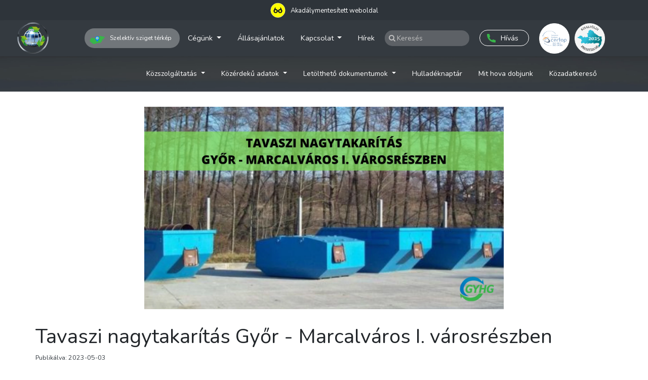

--- FILE ---
content_type: text/html; charset=UTF-8
request_url: https://www.gyhg.hu/tavaszi-nagytakaritas-gyr-marcalvaros-i-varosreszben
body_size: 6131
content:
<!doctype html>
<html lang="hu">

<head>
    <meta charset="utf-8">
    <meta name="viewport" content="width=device-width, initial-scale=1">

    <!-- CSRF Token -->
    <meta name="csrf-token" content="V1lSE0Wj7dPinIlCuci52SetbPNRT8zA7MQmvCvH">

    <title>Tavaszi nagytakarítás Győr - Marcalváros I. városrészben - GYHG Győri Hulladékgazdálkodási Nonprofit Kft.</title>

    <link href='https://fonts.googleapis.com/css?family=Roboto' rel='stylesheet'>
    <link rel="dns-prefetch" href="//fonts.gstatic.com">
    <link href="https://fonts.googleapis.com/css?family=Nunito" rel="stylesheet">
    <link rel="Shortcut Icon" type="image/png" href="/storage/kepek/ikon.png">
    <!-- Styles -->
            <link href="/css/app.min.css?id=0c1d944db0ab154b756636e2d400b925" rel="stylesheet">
    
    
    <link rel="image_src" href="/storage/kepek/gyhg.png">
    <meta property="og:url" content="https://www.gyhg.hu/tavaszi-nagytakaritas-gyr-marcalvaros-i-varosreszben" />
    <meta property="og:type" contsent="website" />
    <meta property="og:locale" content="hu_HU" />
    <meta property="og:title" content="Tavaszi nagytakarítás Győr - Marcalváros I. városrészben - GYHG Győri Hulladékgazdálkodási Nonprofit Kft." />
    <meta property="og:description" content="Tavaszi nagytakarítás Győr - Marcalváros I. városrészben" />
    <meta property="og:image" content="https://www.gyhg.hu/image_cache/40" />
</head>

<body>
    <div id="frontend">
                    <div>
                <span class="accessible-icon-container">
                    <svg class="accessible-icon" xmlns="http://www.w3.org/2000/svg" width="30" height="30"
                        viewBox="0 0 30 30" fill="none">
                        <rect x="0.741211" y="1.09601" width="28.5" height="28.5" rx="14.25" fill="#FFFF00"
                            stroke="#E4EAEF" stroke-width="0.5" />
                        <path
                            d="M10.4912 19.846C12.1481 19.846 13.4912 18.5029 13.4912 16.846C13.4912 15.1892 12.1481 13.846 10.4912 13.846C8.83436 13.846 7.49121 15.1892 7.49121 16.846C7.49121 18.5029 8.83436 19.846 10.4912 19.846Z"
                            stroke="#181C20" stroke-width="2" stroke-linecap="round" stroke-linejoin="round" />
                        <path
                            d="M19.4912 19.846C21.1481 19.846 22.4912 18.5029 22.4912 16.846C22.4912 15.1892 21.1481 13.846 19.4912 13.846C17.8344 13.846 16.4912 15.1892 16.4912 16.846C16.4912 18.5029 17.8344 19.846 19.4912 19.846Z"
                            stroke="#181C20" stroke-width="2" stroke-linecap="round" stroke-linejoin="round" />
                        <path
                            d="M9.74121 10.846L7.61271 15.8133C7.5327 15.9998 7.49136 16.2006 7.49121 16.4035V16.846M13.4912 16.846L13.6495 16.7665C14.0661 16.5582 14.5254 16.4497 14.9912 16.4497C15.457 16.4497 15.9164 16.5582 16.333 16.7665L16.4912 16.846H13.4912ZM20.2412 10.846L22.3697 15.8133C22.4498 16 22.4912 16.2011 22.4912 16.4043V16.846L20.2412 10.846Z"
                            stroke="#181C20" stroke-width="2" stroke-linecap="round" stroke-linejoin="round" />
                    </svg>
                    <span class="accessible-text">Akadálymentesített weboldal</span>
                </span>
            </div>

            <header>
                <a class="skip-to-main" tabindex="0" href="#content">Navigáció kihagyása</a>
                <span class="site-logo"><a href="/" class="d-inline-block"><img
                            alt="GYHG logó, ami egy link a GYHG Győri Hulladékgazdálkodási Nonprofit Kft. kezdő weboldalára"
                            src="/storage/_webp//kepek/gyhg.webp"></a>
                </span>

                <nav class="navbar navbar-expand-lg navbar-dark bg-dark py-3 shadow-sm">
                    <div class="container">
                        <button type="button" data-toggle="collapse" data-target="#navbarContent"
                            aria-controls="navbars" aria-expanded="false" aria-label="Toggle navigation"
                            class="navbar-toggler">
                            <span class="navbar-toggler-icon"></span>
                        </button>
                        <div id="navbarContent" class="collapse navbar-collapse">
                                                                                        <form class="form-inline my-2 my-lg-0 menu-search show-sm" method="GET" action="/search">
    <input type="hidden" name="type" value="all">
    <i class="fa fa-search" aria-hidden="true"></i>
    <input id="search_on_page" class="form-control form-control-sm ml-1" type="text" name="keyword"
           placeholder="Keresés"
           aria-label="Keresés az oldalak és hírek közt" value=""
           style="flex-grow: 1;">

</form>
                                <app-menu :data="[{&quot;text&quot;:&quot;Szelekt\u00edv sziget t\u00e9rk\u00e9p&quot;,&quot;id&quot;:1601653124263,&quot;children&quot;:[],&quot;url&quot;:&quot;\/szelektiv-szigetek&quot;,&quot;newTab&quot;:false,&quot;iconButton&quot;:true,&quot;icon&quot;:&quot;https:\/\/gyhg.hu\/storage\/kepek\/hungarymap.png&quot;},{&quot;text&quot;:&quot;C\u00e9g\u00fcnk&quot;,&quot;id&quot;:2,&quot;children&quot;:[{&quot;text&quot;:&quot;Alapadatok&quot;,&quot;id&quot;:1590942708758,&quot;children&quot;:[],&quot;url&quot;:&quot;\/alapadatok&quot;,&quot;newTab&quot;:false},{&quot;text&quot;:&quot;MOHU \u00c1ltal\u00e1nos Szerz\u0151d\u00e9si felt\u00e9telek \u00e9s \u00dczletszab\u00e1lyzat&quot;,&quot;id&quot;:1700750370950,&quot;children&quot;:[],&quot;url&quot;:&quot;\/mohu-altalanos-szerzdesi-feltetelek-es-uzletszabalyzat&quot;,&quot;newTab&quot;:false,&quot;toUpperCase&quot;:false,&quot;iconButton&quot;:false,&quot;icon&quot;:null}],&quot;url&quot;:&quot;\/&quot;,&quot;newTab&quot;:false},{&quot;text&quot;:&quot;\u00c1ll\u00e1saj\u00e1nlatok&quot;,&quot;id&quot;:1590942732527,&quot;children&quot;:[],&quot;url&quot;:&quot;\/job-offers&quot;,&quot;newTab&quot;:false},{&quot;text&quot;:&quot;Kapcsolat&quot;,&quot;id&quot;:1590942744625,&quot;children&quot;:[{&quot;text&quot;:&quot;T\u00e1rsas\u00e1gunk el\u00e9rhet\u0151s\u00e9gei&quot;,&quot;id&quot;:1590942764762,&quot;children&quot;:[],&quot;url&quot;:&quot;\/elerhetoseg&quot;,&quot;newTab&quot;:false},{&quot;text&quot;:&quot;\u00dcgyf\u00e9lszolg\u00e1lat&quot;,&quot;id&quot;:1590942781810,&quot;children&quot;:[],&quot;url&quot;:&quot;\/ugyfelszolgalat&quot;,&quot;newTab&quot;:false},{&quot;text&quot;:&quot;Id\u0151pontfoglal\u00e1s&quot;,&quot;id&quot;:1590942823136,&quot;children&quot;:[],&quot;url&quot;:&quot;http:\/\/inweb.gyorszol.hu\/szlarekl\/index.php?p=I&amp;c=GYHG&quot;,&quot;newTab&quot;:true},{&quot;text&quot;:&quot;GYIK&quot;,&quot;id&quot;:1590942869120,&quot;children&quot;:[],&quot;url&quot;:&quot;\/gyik&quot;,&quot;newTab&quot;:false}],&quot;url&quot;:&quot;\/&quot;,&quot;newTab&quot;:false},{&quot;text&quot;:&quot;H\u00edrek&quot;,&quot;id&quot;:1590942881704,&quot;children&quot;:[],&quot;url&quot;:&quot;\/news&quot;,&quot;newTab&quot;:false}]" :level="0" :align="'ml-auto'"
                                    :show-search="true">
                                </app-menu>
                                <form class="form-inline my-2 my-lg-0 menu-search hide-sm" method="GET" action="/search">
    <input type="hidden" name="type" value="1">
    <i class="fa fa-search" aria-hidden="true"></i>
    <input id="search_on_page" class="form-control form-control-sm ml-1" type="text" name="keyword"
           placeholder="Keresés"
           aria-label="Keresés az oldalak és hírek közt" value=""
           style="flex-grow: 1;">

</form>
                                <div class="phone-widget dark hide-sm">
    <a href="tel:+36 1 776 7777" class="call"><img role="presentation" src="../../img/phone4.png"  tabindex="-1" aria-hidden="true" class="phone-button-icon">Hívás</a>
</div>
                                                        
                        </div>
                        <span class="logos">
                            <img src="/img/logo_certop.png">
                            <img src="/img/logo_kisalfold.png">
                        </span>
                    </div>
                </nav>

                <nav class="navbar navbar-expand-lg navbar-light navbar-transparent py-3 no-padding-when-small"
                    style="z-index: 10">
                    <div class="container">
                        <div id="navbarContent" class="collapse navbar-collapse">
                                                                                        <app-menu :data="[{&quot;text&quot;:&quot;K\u00f6zszolg\u00e1ltat\u00e1s&quot;,&quot;id&quot;:1590943022423,&quot;children&quot;:[{&quot;text&quot;:&quot;K\u00f6zszolg\u00e1ltat\u00e1si tev\u00e9kenys\u00e9g bemutat\u00e1sa&quot;,&quot;id&quot;:1591894124022,&quot;children&quot;:[],&quot;url&quot;:&quot;\/kozszolgalati-tevekenyseg-bemutatasa&quot;,&quot;newTab&quot;:false},{&quot;text&quot;:&quot;Szolg\u00e1ltat\u00e1si ter\u00fclet&quot;,&quot;id&quot;:1591894196616,&quot;children&quot;:[],&quot;url&quot;:&quot;\/szolgaltatasi-terulet&quot;,&quot;newTab&quot;:false},{&quot;text&quot;:&quot;Szelekt\u00edv hullad\u00e9kgy\u0171jt\u0151 szigetek&quot;,&quot;id&quot;:1591282780920,&quot;children&quot;:[],&quot;url&quot;:&quot;\/szelektiv-szigetek&quot;,&quot;newTab&quot;:false},{&quot;text&quot;:&quot;Hullad\u00e9kudvarok&quot;,&quot;id&quot;:1591282784224,&quot;children&quot;:[{&quot;text&quot;:&quot;T\u00e1j\u00e9koztat\u00f3&quot;,&quot;id&quot;:1704727844399,&quot;children&quot;:[],&quot;url&quot;:&quot;\/lakossagi-tajekoztato&quot;,&quot;newTab&quot;:false,&quot;toUpperCase&quot;:false,&quot;iconButton&quot;:false,&quot;icon&quot;:null},{&quot;text&quot;:&quot;H\u00e1zirend&quot;,&quot;id&quot;:1704726892473,&quot;children&quot;:[],&quot;url&quot;:&quot;\/hazirend&quot;,&quot;newTab&quot;:false,&quot;toUpperCase&quot;:false,&quot;iconButton&quot;:false,&quot;icon&quot;:null},{&quot;text&quot;:&quot;Besz\u00e1ll\u00edthat\u00f3 mennyis\u00e9gek&quot;,&quot;id&quot;:1704728236083,&quot;children&quot;:[],&quot;url&quot;:&quot;\/beszallithato-mennyisegek&quot;,&quot;newTab&quot;:false,&quot;toUpperCase&quot;:false,&quot;iconButton&quot;:false,&quot;icon&quot;:null},{&quot;text&quot;:&quot;Gumiabroncs gy\u0171jt\u00e9si \u00fatmutat\u00f3&quot;,&quot;id&quot;:1723806137840,&quot;children&quot;:[],&quot;url&quot;:&quot;https:\/\/gyhg.hu\/gumiabroncs-gyjtesi-utmutato#\/&quot;,&quot;newTab&quot;:false,&quot;toUpperCase&quot;:false,&quot;iconButton&quot;:false,&quot;icon&quot;:null}],&quot;url&quot;:&quot;\/&quot;,&quot;newTab&quot;:false},{&quot;text&quot;:&quot;Vesz\u00e9lyes hullad\u00e9kok elhelyez\u00e9se&quot;,&quot;id&quot;:1591282786932,&quot;children&quot;:[],&quot;url&quot;:&quot;\/veszelyes-hulladekok-elhelyezese&quot;,&quot;newTab&quot;:false},{&quot;text&quot;:&quot;Mit hova dobjunk&quot;,&quot;id&quot;:1591282789924,&quot;children&quot;:[],&quot;url&quot;:&quot;\/mit-hova-dobjunk-&quot;,&quot;newTab&quot;:false}],&quot;url&quot;:&quot;\/&quot;,&quot;newTab&quot;:false},{&quot;text&quot;:&quot;K\u00f6z\u00e9rdek\u0171 adatok&quot;,&quot;id&quot;:1591893851299,&quot;children&quot;:[{&quot;text&quot;:&quot;K\u00f6zz\u00e9t\u00e9teli szab\u00e1lyzat&quot;,&quot;id&quot;:1751617060077,&quot;children&quot;:[],&quot;url&quot;:&quot;\/storage\/dokumentumok\/K\u00f6zz\u00e9t\u00e9teli szab\u00e1lyzat 2025.06.01.PDF&quot;,&quot;newTab&quot;:true,&quot;toUpperCase&quot;:false,&quot;iconButton&quot;:false,&quot;icon&quot;:null},{&quot;text&quot;:&quot;\u00c1ltal\u00e1nos k\u00f6zz\u00e9t\u00e9teli lista&quot;,&quot;id&quot;:1680873993498,&quot;children&quot;:[{&quot;text&quot;:&quot;I. Szervezeti, szem\u00e9lyzeti adatok&quot;,&quot;id&quot;:1680874020614,&quot;children&quot;:[],&quot;url&quot;:&quot;\/szervezeti-szemelyzeti-adatok&quot;,&quot;newTab&quot;:false,&quot;toUpperCase&quot;:false,&quot;iconButton&quot;:false,&quot;icon&quot;:null},{&quot;text&quot;:&quot;II. Tev\u00e9kenys\u00e9gre \u00e9s m\u0171k\u00f6d\u00e9sre vonatkoz\u00f3 adatok&quot;,&quot;id&quot;:1680874021012,&quot;children&quot;:[],&quot;url&quot;:&quot;\/tevekenysegre-es-mukodesre-vonatkozo-adatok&quot;,&quot;newTab&quot;:false,&quot;toUpperCase&quot;:false,&quot;iconButton&quot;:false,&quot;icon&quot;:null},{&quot;text&quot;:&quot;III. Gazd\u00e1lkod\u00e1si adatok&quot;,&quot;id&quot;:1680874021306,&quot;children&quot;:[],&quot;url&quot;:&quot;\/alt-gazdalkodasi-adatok&quot;,&quot;newTab&quot;:false,&quot;toUpperCase&quot;:false,&quot;iconButton&quot;:false,&quot;icon&quot;:null}],&quot;url&quot;:&quot;\/&quot;,&quot;newTab&quot;:false,&quot;toUpperCase&quot;:false,&quot;iconButton&quot;:false,&quot;icon&quot;:null},{&quot;text&quot;:&quot;Sz\u00e1ml\u00e1z\u00e1s&quot;,&quot;id&quot;:1590943036522,&quot;children&quot;:[{&quot;text&quot;:&quot;Hullad\u00e9ksz\u00e1ll\u00edt\u00e1si d\u00edjak&quot;,&quot;id&quot;:1591288954121,&quot;children&quot;:[],&quot;url&quot;:&quot;\/hulladekszallitasi-dijak&quot;,&quot;newTab&quot;:false},{&quot;text&quot;:&quot;Hullad\u00e9kgy\u0171jt\u0151 ed\u00e9ny kisz\u00e1ll\u00edt\u00e1si d\u00edjak&quot;,&quot;id&quot;:1591288954519,&quot;children&quot;:[],&quot;url&quot;:&quot;\/kiszallitasi-dijak&quot;,&quot;newTab&quot;:false},{&quot;text&quot;:&quot;Sz\u00e1mlareklam\u00e1ci\u00f3&quot;,&quot;id&quot;:1591288955305,&quot;children&quot;:[],&quot;url&quot;:&quot;\/szamla-reklamacio&quot;,&quot;newTab&quot;:false}],&quot;url&quot;:&quot;\/&quot;,&quot;newTab&quot;:false},{&quot;text&quot;:&quot;Gazd\u00e1lkod\u00e1si adatok&quot;,&quot;id&quot;:1591893969170,&quot;children&quot;:[],&quot;url&quot;:&quot;\/gazdalkodasi-adatok&quot;,&quot;newTab&quot;:false},{&quot;text&quot;:&quot;Enged\u00e9lyek&quot;,&quot;id&quot;:1591894494351,&quot;children&quot;:[],&quot;url&quot;:&quot;\/kornyezetvedelem-1&quot;,&quot;newTab&quot;:false},{&quot;text&quot;:&quot;Panaszkezel\u00e9si szab\u00e1lyzat&quot;,&quot;id&quot;:1591894567503,&quot;children&quot;:[],&quot;url&quot;:&quot;\/panaszkezelesi-szabalyzat&quot;,&quot;newTab&quot;:false},{&quot;text&quot;:&quot;Adatv\u00e9delmi szab\u00e1lyzat&quot;,&quot;id&quot;:1591894614309,&quot;children&quot;:[],&quot;url&quot;:&quot;\/adatvedelmi-szabalyzat&quot;,&quot;newTab&quot;:false},{&quot;text&quot;:&quot;Min\u0151s\u00e9g- \u00e9s k\u00f6rnyezeti politika&quot;,&quot;id&quot;:1720699757940,&quot;children&quot;:[],&quot;url&quot;:&quot;\/storage\/dokumentumok\/GYHG-MKIR-007-V1_Min\u0151s\u00e9g- \u00e9s k\u00f6rnyezeti politika.PDF&quot;,&quot;newTab&quot;:true,&quot;toUpperCase&quot;:false,&quot;iconButton&quot;:false,&quot;icon&quot;:null},{&quot;text&quot;:&quot;ISO Tan\u00fas\u00edtv\u00e1nyok&quot;,&quot;id&quot;:1726565404788,&quot;children&quot;:[],&quot;url&quot;:&quot;\/iso-tanusitvanyok&quot;,&quot;newTab&quot;:false,&quot;toUpperCase&quot;:false,&quot;iconButton&quot;:false,&quot;icon&quot;:null},{&quot;text&quot;:&quot;Jogszab\u00e1lyok&quot;,&quot;id&quot;:1590943042556,&quot;children&quot;:[{&quot;text&quot;:&quot;A hullad\u00e9kgazd\u00e1lkod\u00e1si alkalmazott jogszab\u00e1lyai&quot;,&quot;id&quot;:1591290070331,&quot;children&quot;:[],&quot;url&quot;:&quot;\/hulladektorveny&quot;,&quot;newTab&quot;:false},{&quot;text&quot;:&quot;D\u00edjk\u00e9pz\u00e9ssel kapcsolatos jogszab\u00e1lyok&quot;,&quot;id&quot;:1591290070684,&quot;children&quot;:[],&quot;url&quot;:&quot;\/dijkepzessel-kapcsolatos-jogszabalyok&quot;,&quot;newTab&quot;:false}],&quot;url&quot;:&quot;\/&quot;,&quot;newTab&quot;:false},{&quot;text&quot;:&quot;Sz\u00e1mla mint\u00e1k&quot;,&quot;id&quot;:1591894703848,&quot;children&quot;:[],&quot;url&quot;:&quot;\/szamla_mintak&quot;,&quot;newTab&quot;:false},{&quot;text&quot;:&quot;\u00d6nkorm\u00e1nyzati rendeletek&quot;,&quot;id&quot;:1591894911534,&quot;children&quot;:[],&quot;url&quot;:&quot;\/onkormanyzati_rendeletek&quot;,&quot;newTab&quot;:false},{&quot;text&quot;:&quot;Akad\u00e1lymentes\u00edt\u00e9si nyilatkozat&quot;,&quot;id&quot;:1652961769102,&quot;children&quot;:[],&quot;url&quot;:&quot;\/akadalymentesitesinyilatkozat&quot;,&quot;newTab&quot;:false,&quot;toUpperCase&quot;:false,&quot;iconButton&quot;:false,&quot;icon&quot;:null}],&quot;url&quot;:&quot;\/&quot;,&quot;newTab&quot;:false},{&quot;text&quot;:&quot;Let\u00f6lthet\u0151 dokumentumok&quot;,&quot;id&quot;:1590943051080,&quot;children&quot;:[{&quot;text&quot;:&quot;Dokumentumok&quot;,&quot;id&quot;:1591893785976,&quot;children&quot;:[],&quot;url&quot;:&quot;\/dokumentumok&quot;,&quot;newTab&quot;:false},{&quot;text&quot;:&quot;Nyomtatv\u00e1nyok&quot;,&quot;id&quot;:1590943120725,&quot;children&quot;:[],&quot;url&quot;:&quot;\/nyomtatvanyok-ugyintezeshez-1&quot;,&quot;newTab&quot;:false}],&quot;url&quot;:&quot;\/dokumentumok&quot;,&quot;newTab&quot;:false},{&quot;text&quot;:&quot;Hullad\u00e9knapt\u00e1r&quot;,&quot;id&quot;:1590943138248,&quot;children&quot;:[],&quot;url&quot;:&quot;\/hulladeknaptar&quot;,&quot;newTab&quot;:false},{&quot;text&quot;:&quot;Mit hova dobjunk&quot;,&quot;id&quot;:1591895477176,&quot;children&quot;:[],&quot;url&quot;:&quot;\/mit-hova-dobjunk-&quot;,&quot;newTab&quot;:false},{&quot;text&quot;:&quot;K\u00f6zadatkeres\u0151&quot;,&quot;id&quot;:1744647745224,&quot;children&quot;:[],&quot;url&quot;:&quot;https:\/\/kozadat.hu\/kereso\/rekord\/538330&quot;,&quot;newTab&quot;:true,&quot;toUpperCase&quot;:false,&quot;iconButton&quot;:false,&quot;icon&quot;:null}]" :level="0"
                                    :align="'ml-auto'" :show-search="false">
                                </app-menu>
                                
                                                    </div>
                    </div>
                </nav>
            </header>
                <main id="content">
                <section class="banner small" style="background-image: url('/storage/_webp//kepek/banner.webp');">
        
</section>
    <div class="container content-container">
                    <span class="thumbnail">
                <figure><img src='/storage/_webp//Fb/Marcal 1 lomtalanítás.webp' class="content-thumbnail" aria-hidden='true' tabindex='-1' role='presentation'></figure>            </span>
                <h1>Tavaszi nagytakarítás Győr - Marcalváros I. városrészben</h1>
            <section class="info">
                <small>Publikálva: 2023-05-03</small>
                <small>Utolsó módosítás: 2023-05-06</small>
                            </section>
        <article>
            <!DOCTYPE html PUBLIC "-//W3C//DTD HTML 4.0 Transitional//EN" "http://www.w3.org/TR/REC-html40/loose.dtd">
<html><body><p><figure><img data-src="/Fb/Gy&#337;r_&ndash;_Marcalv&aacute;ros_I.jpg" src="/storage/_webp//Fb/Gy%C5%91r_%E2%80%93_Marcalv%C3%A1ros_I.webp" alt="" title="Gy&#337;r_&ndash;_Marcalv&aacute;ros_I.jpg"></figure></p></body></html>

        </article>
    </div>
        </main>
                    <span class="site-divider"></span>
            <footer>
    <div class="container">
        <div class="row">
            <div class="col-md-5 col-sm-12 footer-nav">
                                                                            <ul class="navbar-nav">
<!-- Level one dropdown -->
            <li class="nav-item">
            <a href="/elerhetoseg"   class="nav-link ">Társaságunk elérhetőségei</a>
        </li>
                <li class="nav-item">
            <a href="/ugyfelszolgalat"   class="nav-link ">Ügyfélszolgálat</a>
        </li>
                <li class="nav-item">
            <a href="http://inweb.gyorszol.hu/szlarekl/index.php?p=I&amp;c=GYHG"  target=&quot;_blank&quot; class="nav-link ">Időpontfoglalás</a>
        </li>
                <li class="nav-item">
            <a href="https://gyhg.hu/storage/publikus_dokumentumok/Okiratok,%20enged%C3%A9lyek/B%C3%A9k%C3%A9ltet%C5%91k.pdf"   class="nav-link ">Fogyasztóvédelmi szervek elérhetőségei</a>
        </li>
                <li class="nav-item">
            <a href="/gyik"   class="nav-link ">GYIK</a>
        </li>
                <li class="nav-item">
            <a href="/news"   class="nav-link ">Hírek</a>
        </li>
                <li class="nav-item">
            <a href="http://inweb.gyorszol.hu/szlarekl/index.php?p=H&amp;c=GYHG"  target=&quot;_blank&quot; class="nav-link ">Hulladéknaptár</a>
        </li>
        </ul>
                                                                            <ul class="navbar-nav">
<!-- Level one dropdown -->
            <li class="nav-item">
            <a href="/mit-hova-dobjunk-"   class="nav-link ">Mit hova dobjunk</a>
        </li>
                <li class="nav-item">
            <a href="/fogyasztoi-tajekoztato"   class="nav-link ">Fogyasztói tájékoztató</a>
        </li>
                <li class="nav-item">
            <a href="/allasajanlatok-1"   class="nav-link ">Állásajánlatok</a>
        </li>
                <li class="nav-item">
            <a href="/dokumentumok"   class="nav-link ">Dokumentumok</a>
        </li>
                <li class="nav-item">
            <a href="/nyomtatvanyok-ugyintezeshez-1"   class="nav-link ">Nyomtatványok</a>
        </li>
                <li class="nav-item">
            <a href="/akadalymentesitesinyilatkozat"   class="nav-link ">Akadálymentesítési nyilatkozat</a>
        </li>
        </ul>
                            </div>
            <div class="col-1"></div>
            <div class="col-md-6 col-sm-12">
                <span class="h3">Partnereink</span>
                <section class="partners"><a href="http://www.gyorszol.hu/" title="GYŐR-SZOL Győri Közszolgáltató és Vagyongazdálkodó Zrt. oldalának megtekintése" target="_blank">
        <figure><img src='/storage/_webp//partnerek/gyorszol-logo-transparent.webp'  aria-hidden='true' tabindex='-1' role='presentation'></figure>    </a>
    <a href="http://www.gyor.hu/" title="Győr oldalának megtekintése" target="_blank">
        <figure>
                <img src='/storage/_webp//partnerek/gyor.webp' aria-hidden='true' tabindex='-1'  ></figure>    </a>
    <a href="http://www.hulladek.gyor.hu/" title="Győr Nagytérségi Hulladékgazdálkodási Önkormányzati Társulás oldalának megtekintése" target="_blank">
        <figure>
                <img src='/storage/_webp//partnerek/tarsulasi_logo.webp' aria-hidden='true' tabindex='-1'  ></figure>    </a>
    <a href="http://www.gyorplusz.hu/" title="Győr+ Média Zrt. oldalának megtekintése" target="_blank">
        <figure>
                <img src='/storage/_webp//partnerek/GyorPlusz_MEDIA_logo_BLACK.webp' aria-hidden='true' tabindex='-1'  ></figure>    </a>
    <a href="http://www.ipgyor.hu/hu" title="Győri Ipari Park oldalának megtekintése" target="_blank">
        <figure>
                <img src='/storage/_webp//partnerek/ipari.webp' aria-hidden='true' tabindex='-1'  ></figure>    </a>
    <a href="https://nhkv.hu/" title="Nemzeti Hulladékgazdálkodási Koordináló és Vagyonkezelő Zrt. oldalának megtekintése" target="_blank">
        <figure>
                <img src='/storage/_webp//partnerek/nhkv.webp' aria-hidden='true' tabindex='-1'  ></figure>    </a>
    <a href="https://mohu.hu/" title="MOHU MOL Hulladékgazdálkodási Zrt. oldalának megtekintése" target="_blank">
        <figure>
                <img src='/storage/_webp//partnerek/mohu-logo.webp' aria-hidden='true' tabindex='-1'  role="presentation"></figure>    </a>
    <a href="https://hu.certop.com/" title="CERTOP Kft. oldalának megtekintése" target="_blank">
        <figure>
                <img src='/storage/_webp//partnerek/Certop_9001_14001-COhun.webp' aria-hidden='true' tabindex='-1'  ></figure>    </a>
</section>
            </div>
        </div>
    </div>
    <div class="footer-info">
        <div class="container">
            <div class="row py-2 py-sm-0" style="position: relative ">
                <section class="col-6 col-sm-8 col-md-6 p-0 pl-2 text-center text-md-left py-2 py-sm-0 px-md-2 d-flex d-md-block align-items-center justify-content-center"
                    style="flex-direction: column">
                    <div class="d-flex">
                        <div class="spacer d-inline-flex align-items-center">
                            <a href="https://www.facebook.com/gyhggyor" target="_blank" title="Navigálás a facebook oldalra" class="fa fa-facebook mr-1 mr-md-2"></a>
                            <a href="https://www.instagram.com/gyhggyor/" target="_blank" title="Navigálás az instagram oldalra" class="fa fa-instagram"></a>
                        </div>
                        <span class="d-inline-block ml-1 ml-sm-2 ml-md-3 w-100 pt-1 pt-sm-0">9023 Győr, Bartók Béla út 29. fszt. 4a</span>
                    </div>
                </section>
                <section class="col-6 col-sm-4 col-md-6 px-0 text-center d-flex d-md-block align-items-center justify-content-center"
                    style="flex-direction: column">
                    <a href="tel:+36 1 776 7777"
                        class="ml-1 ml-md-3 ml-lg-5 d-flex d-md-inline-block align-items-center green-button"><img src="/img/phone4.png" alt="" role="presentation" /> +36 1 776 7777</a>
                </section>
            </div>
        </div>
    </div>
</footer>
            <div class="container d-flex justify-content-center justify-content-sm-end">
                <a href="http://visszaelesbejelentes.com/" class="d-block mt-n5 mb-4" target="_blank"
                    rel="noopener noreferrer" aria-label="Visszaélés bejelentés (megnyílik új lapon)">
                    <img src="/img/visszaeles-bejelentes.png" width="200px" alt="" />
                </a>
            </div>
            <span class="site-divider"></span>
            </div>

                <script src="/js/manifest.js?id=3f251f1d0e810e7aa281b08e0fa3d915" defer></script>
        <script src="/js/vendor-bootstrap.min.js?id=2d5b4a814b2bc9fc068e2e3aaa1a7e84" defer></script>
        <script src="/js/vendor-vue.min.js?id=8f5596e375017d2f527c65760929b628" defer></script>
        <script src="/js/vendor.min.js?id=d11b25fc3205b7074afd1922d457871a" defer></script>
        <script src="/js/app.min.js?id=143ea0443411318cc3c350dac4caf82b" defer></script>
    
    <!-- Global site tag (gtag.js) - Google Analytics -->
    <script async src="https://www.googletagmanager.com/gtag/js?id=UA-172131341-1"></script>
    <script>
        window.dataLayer = window.dataLayer || [];

        function gtag() {
            dataLayer.push(arguments);
        }

        gtag('js', new Date());

        gtag('config', 'UA-172131341-1');
    </script>
</body>

</html>


--- FILE ---
content_type: text/javascript
request_url: https://www.gyhg.hu/js/app.min.js?id=143ea0443411318cc3c350dac4caf82b
body_size: 79671
content:
(self.webpackChunk=self.webpackChunk||[]).push([["/js/app"],{"./modules/bluespot/resources/lang sync recursive \\.(php%7Cjson)$":(e,t,a)=>{var s={"./en/auth.php":"./modules/bluespot/resources/lang/en/auth.php","./en/pagination.php":"./modules/bluespot/resources/lang/en/pagination.php","./en/passwords.php":"./modules/bluespot/resources/lang/en/passwords.php","./en/validation.php":"./modules/bluespot/resources/lang/en/validation.php","./hu/app.php":"./modules/bluespot/resources/lang/hu/app.php","./hu/auth.php":"./modules/bluespot/resources/lang/hu/auth.php","./hu/pagination.php":"./modules/bluespot/resources/lang/hu/pagination.php","./hu/passwords.php":"./modules/bluespot/resources/lang/hu/passwords.php","./hu/routes.php":"./modules/bluespot/resources/lang/hu/routes.php","./hu/validation.php":"./modules/bluespot/resources/lang/hu/validation.php"};function o(e){var t=l(e);return a(t)}function l(e){if(!a.o(s,e)){var t=new Error("Cannot find module '"+e+"'");throw t.code="MODULE_NOT_FOUND",t}return s[e]}o.keys=function(){return Object.keys(s)},o.resolve=l,e.exports=o,o.id="./modules/bluespot/resources/lang sync recursive \\.(php%7Cjson)$"},"./modules/bluespot/resources/js/components/file-browser/index.js":(e,t,a)=>{"use strict";a.d(t,{default:()=>v});var s=a("./modules/bluespot/resources/js/components/utility/index.js"),o=a("./modules/bluespot/resources/js/components/file-browser/FolderDisplay.vue"),l=a("./modules/bluespot/resources/js/components/ui/index.js"),n=a("./modules/bluespot/resources/js/components/file-browser/newFileBrowser/FolderTree.vue"),r=a("./modules/bluespot/resources/js/components/file-browser/newFileBrowser/FileBrowserUI.vue"),i=a("./modules/bluespot/resources/js/components/file-browser/newFileBrowser/FolderBrowser.vue"),u=a("./modules/bluespot/resources/js/components/file-browser/newFileBrowser/FileIcon.vue"),d=a("./modules/bluespot/resources/js/components/file-browser/newFileBrowser/DirectoryPicker.vue"),c=a("./modules/bluespot/resources/js/components/file-browser/newFileBrowser/EditFile.vue"),p=a("./modules/bluespot/resources/js/components/file-browser/newFileBrowser/FileUploader.vue"),m=a("./modules/bluespot/resources/js/components/file-browser/newFileBrowser/FilePicker.vue");const v={install:function(e){e.use(s.default),e.use(l.default),e.component("folder-display",o.default),e.component("folder-tree",n.default),e.component("file-browser-ui",r.default),e.component("folder-browser",i.default),e.component("file-icon",u.default),e.component("file-uploader",p.default),e.component("directory-picker",d.default),e.component("file-picker",m.default),e.component("edit-file",c.default)}}},"./modules/bluespot/resources/js/components/form/icon_list.js":(e,t,a)=>{"use strict";a.d(t,{default:()=>s});const s=[{key:"activitypub",value:"fa-activitypub"},{key:"archive-org",value:"fa-archive-org"},{key:"archlinux",value:"fa-archlinux"},{key:"artstation",value:"fa-artstation"},{key:"att",value:"fa-att"},{key:"barcode",value:"fa-barcode"},{key:"biometric",value:"fa-biometric"},{key:"bootstrap",value:"fa-bootstrap"},{key:"c",value:"fa-c"},{key:"debian",value:"fa-debian"},{key:"dev-to",value:"fa-dev-to"},{key:"diaspora",value:"fa-diaspora"},{key:"digitalocean",value:"fa-digitalocean"},{key:"discord",value:"fa-discord"},{key:"discord-alt",value:"fa-discord-alt"},{key:"dogmazic",value:"fa-dogmazic"},{key:"emby",value:"fa-emby"},{key:"ethereum",value:"fa-ethereum"},{key:"f-droid",value:"fa-f-droid"},{key:"facebook-messenger",value:"fa-facebook-messenger"},{key:"ffmpeg",value:"fa-ffmpeg"},{key:"file-epub",value:"fa-file-epub"},{key:"fork-awesome",value:"fa-fork-awesome"},{key:"freedombox",value:"fa-freedombox"},{key:"friendica",value:"fa-friendica"},{key:"gimp",value:"fa-gimp"},{key:"gitea",value:"fa-gitea"},{key:"globe",value:"fa-globe"},{key:"globe-e",value:"fa-globe-e"},{key:"globe-w",value:"fa-globe-w"},{key:"gnu-social",value:"fa-gnu-social"},{key:"gnupg",value:"fa-gnupg"},{key:"hackaday",value:"fa-hackaday"},{key:"hackster",value:"fa-hackster"},{key:"hashnode",value:"fa-hashnode"},{key:"hubzilla",value:"fa-hubzilla"},{key:"inkscape",value:"fa-inkscape"},{key:"jirafeau",value:"fa-jirafeau"},{key:"joplin",value:"fa-joplin"},{key:"key-modern",value:"fa-key-modern"},{key:"keybase",value:"fa-keybase"},{key:"laravel",value:"fa-laravel"},{key:"liberapay",value:"fa-liberapay"},{key:"liberapay-square",value:"fa-liberapay-square"},{key:"mastodon",value:"fa-mastodon"},{key:"mastodon-alt",value:"fa-mastodon-alt"},{key:"mastodon-square",value:"fa-mastodon-square"},{key:"matrix-org",value:"fa-matrix-org"},{key:"medium",value:"fa-medium"},{key:"medium-square",value:"fa-medium-square"},{key:"moon",value:"fa-moon"},{key:"nextcloud",value:"fa-nextcloud"},{key:"nextcloud-square",value:"fa-nextcloud-square"},{key:"nodejs",value:"fa-nodejs"},{key:"patreon",value:"fa-patreon"},{key:"peertube",value:"fa-peertube"},{key:"php",value:"fa-php"},{key:"pixelfed",value:"fa-pixelfed"},{key:"pleroma",value:"fa-pleroma"},{key:"python",value:"fa-python"},{key:"qrcode",value:"fa-qrcode"},{key:"react",value:"fa-react"},{key:"scuttlebutt",value:"fa-scuttlebutt"},{key:"shaarli",value:"fa-shaarli"},{key:"shaarli-o",value:"fa-shaarli-o"},{key:"signalapp",value:"fa-signalapp"},{key:"snowdrift",value:"fa-snowdrift"},{key:"social-home",value:"fa-social-home"},{key:"spell-check",value:"fa-spell-check"},{key:"sun",value:"fa-sun"},{key:"syncthing",value:"fa-syncthing"},{key:"tipeee",value:"fa-tipeee"},{key:"unsplash",value:"fa-unsplash"},{key:"wikidata",value:"fa-wikidata"},{key:"xmpp",value:"fa-xmpp"},{key:"zotero",value:"fa-zotero"},{key:"address-book",value:"fa-address-book"},{key:"address-book-o",value:"fa-address-book-o"},{key:"address-card",value:"fa-address-card"},{key:"address-card-o",value:"fa-address-card-o"},{key:"adjust",value:"fa-adjust"},{key:"american-sign-language-interpreting",value:"fa-american-sign-language-interpreting"},{key:"anchor",value:"fa-anchor"},{key:"archive",value:"fa-archive"},{key:"area-chart",value:"fa-area-chart"},{key:"arrows",value:"fa-arrows"},{key:"arrows-h",value:"fa-arrows-h"},{key:"arrows-v",value:"fa-arrows-v"},{key:"asl-interpreting",value:"fa-asl-interpreting"},{key:"assistive-listening-systems",value:"fa-assistive-listening-systems"},{key:"asterisk",value:"fa-asterisk"},{key:"at",value:"fa-at"},{key:"audio-description",value:"fa-audio-description"},{key:"automobile",value:"fa-automobile"},{key:"balance-scale",value:"fa-balance-scale"},{key:"ban",value:"fa-ban"},{key:"bank",value:"fa-bank"},{key:"bar-chart",value:"fa-bar-chart"},{key:"bar-chart-o",value:"fa-bar-chart-o"},{key:"bars",value:"fa-bars"},{key:"bath",value:"fa-bath"},{key:"bathtub",value:"fa-bathtub"},{key:"battery",value:"fa-battery"},{key:"battery-0",value:"fa-battery-0"},{key:"battery-1",value:"fa-battery-1"},{key:"battery-2",value:"fa-battery-2"},{key:"battery-3",value:"fa-battery-3"},{key:"battery-4",value:"fa-battery-4"},{key:"battery-empty",value:"fa-battery-empty"},{key:"battery-full",value:"fa-battery-full"},{key:"battery-half",value:"fa-battery-half"},{key:"battery-quarter",value:"fa-battery-quarter"},{key:"battery-three-quarters",value:"fa-battery-three-quarters"},{key:"bed",value:"fa-bed"},{key:"beer",value:"fa-beer"},{key:"bell",value:"fa-bell"},{key:"bell-o",value:"fa-bell-o"},{key:"bell-slash",value:"fa-bell-slash"},{key:"bell-slash-o",value:"fa-bell-slash-o"},{key:"bicycle",value:"fa-bicycle"},{key:"binoculars",value:"fa-binoculars"},{key:"birthday-cake",value:"fa-birthday-cake"},{key:"blind",value:"fa-blind"},{key:"bluetooth",value:"fa-bluetooth"},{key:"bluetooth-b",value:"fa-bluetooth-b"},{key:"bolt",value:"fa-bolt"},{key:"bomb",value:"fa-bomb"},{key:"book",value:"fa-book"},{key:"bookmark",value:"fa-bookmark"},{key:"bookmark-o",value:"fa-bookmark-o"},{key:"braille",value:"fa-braille"},{key:"briefcase",value:"fa-briefcase"},{key:"bug",value:"fa-bug"},{key:"building",value:"fa-building"},{key:"building-o",value:"fa-building-o"},{key:"bullhorn",value:"fa-bullhorn"},{key:"bullseye",value:"fa-bullseye"},{key:"bus",value:"fa-bus"},{key:"cab",value:"fa-cab"},{key:"calculator",value:"fa-calculator"},{key:"calendar",value:"fa-calendar"},{key:"calendar-check-o",value:"fa-calendar-check-o"},{key:"calendar-minus-o",value:"fa-calendar-minus-o"},{key:"calendar-o",value:"fa-calendar-o"},{key:"calendar-plus-o",value:"fa-calendar-plus-o"},{key:"calendar-times-o",value:"fa-calendar-times-o"},{key:"camera",value:"fa-camera"},{key:"camera-retro",value:"fa-camera-retro"},{key:"car",value:"fa-car"},{key:"caret-square-o-down",value:"fa-caret-square-o-down"},{key:"caret-square-o-left",value:"fa-caret-square-o-left"},{key:"caret-square-o-right",value:"fa-caret-square-o-right"},{key:"caret-square-o-up",value:"fa-caret-square-o-up"},{key:"cart-arrow-down",value:"fa-cart-arrow-down"},{key:"cart-plus",value:"fa-cart-plus"},{key:"cc",value:"fa-cc"},{key:"certificate",value:"fa-certificate"},{key:"check",value:"fa-check"},{key:"check-circle",value:"fa-check-circle"},{key:"check-circle-o",value:"fa-check-circle-o"},{key:"check-square",value:"fa-check-square"},{key:"check-square-o",value:"fa-check-square-o"},{key:"child",value:"fa-child"},{key:"circle",value:"fa-circle"},{key:"circle-o",value:"fa-circle-o"},{key:"circle-o-notch",value:"fa-circle-o-notch"},{key:"circle-thin",value:"fa-circle-thin"},{key:"clock-o",value:"fa-clock-o"},{key:"clone",value:"fa-clone"},{key:"close",value:"fa-close"},{key:"closed-captioning",value:"fa-closed-captioning"},{key:"cloud",value:"fa-cloud"},{key:"cloud-download",value:"fa-cloud-download"},{key:"cloud-upload",value:"fa-cloud-upload"},{key:"code",value:"fa-code"},{key:"code-fork",value:"fa-code-fork"},{key:"coffee",value:"fa-coffee"},{key:"cog",value:"fa-cog"},{key:"cogs",value:"fa-cogs"},{key:"comment",value:"fa-comment"},{key:"comment-o",value:"fa-comment-o"},{key:"commenting",value:"fa-commenting"},{key:"commenting-o",value:"fa-commenting-o"},{key:"comments",value:"fa-comments"},{key:"comments-o",value:"fa-comments-o"},{key:"community",value:"fa-community"},{key:"compass",value:"fa-compass"},{key:"copyright",value:"fa-copyright"},{key:"creative-commons",value:"fa-creative-commons"},{key:"credit-card",value:"fa-credit-card"},{key:"credit-card-alt",value:"fa-credit-card-alt"},{key:"crop",value:"fa-crop"},{key:"crosshairs",value:"fa-crosshairs"},{key:"cube",value:"fa-cube"},{key:"cubes",value:"fa-cubes"},{key:"cut-key",value:"fa-cut-key"},{key:"cutlery",value:"fa-cutlery"},{key:"dashboard",value:"fa-dashboard"},{key:"database",value:"fa-database"},{key:"deaf",value:"fa-deaf"},{key:"deafness",value:"fa-deafness"},{key:"desktop",value:"fa-desktop"},{key:"diamond",value:"fa-diamond"},{key:"dot-circle-o",value:"fa-dot-circle-o"},{key:"download",value:"fa-download"},{key:"drivers-license",value:"fa-drivers-license"},{key:"drivers-license-o",value:"fa-drivers-license-o"},{key:"edit",value:"fa-edit"},{key:"ellipsis-h",value:"fa-ellipsis-h"},{key:"ellipsis-v",value:"fa-ellipsis-v"},{key:"envelope",value:"fa-envelope"},{key:"envelope-o",value:"fa-envelope-o"},{key:"envelope-open",value:"fa-envelope-open"},{key:"envelope-open-o",value:"fa-envelope-open-o"},{key:"envelope-square",value:"fa-envelope-square"},{key:"eraser",value:"fa-eraser"},{key:"exchange",value:"fa-exchange"},{key:"exclamation",value:"fa-exclamation"},{key:"exclamation-circle",value:"fa-exclamation-circle"},{key:"exclamation-triangle",value:"fa-exclamation-triangle"},{key:"external-link",value:"fa-external-link"},{key:"external-link-square",value:"fa-external-link-square"},{key:"eye",value:"fa-eye"},{key:"eye-slash",value:"fa-eye-slash"},{key:"eyedropper",value:"fa-eyedropper"},{key:"fax",value:"fa-fax"},{key:"feed",value:"fa-feed"},{key:"female",value:"fa-female"},{key:"fighter-jet",value:"fa-fighter-jet"},{key:"file-archive-o",value:"fa-file-archive-o"},{key:"file-audio-o",value:"fa-file-audio-o"},{key:"file-code-o",value:"fa-file-code-o"},{key:"file-excel-o",value:"fa-file-excel-o"},{key:"file-image-o",value:"fa-file-image-o"},{key:"file-movie-o",value:"fa-file-movie-o"},{key:"file-pdf-o",value:"fa-file-pdf-o"},{key:"file-photo-o",value:"fa-file-photo-o"},{key:"file-picture-o",value:"fa-file-picture-o"},{key:"file-powerpoint-o",value:"fa-file-powerpoint-o"},{key:"file-sound-o",value:"fa-file-sound-o"},{key:"file-video-o",value:"fa-file-video-o"},{key:"file-word-o",value:"fa-file-word-o"},{key:"file-zip-o",value:"fa-file-zip-o"},{key:"film",value:"fa-film"},{key:"filter",value:"fa-filter"},{key:"fire",value:"fa-fire"},{key:"fire-extinguisher",value:"fa-fire-extinguisher"},{key:"flag",value:"fa-flag"},{key:"flag-checkered",value:"fa-flag-checkered"},{key:"flag-o",value:"fa-flag-o"},{key:"flash",value:"fa-flash"},{key:"flask",value:"fa-flask"},{key:"folder",value:"fa-folder"},{key:"folder-o",value:"fa-folder-o"},{key:"folder-open",value:"fa-folder-open"},{key:"folder-open-o",value:"fa-folder-open-o"},{key:"frown-o",value:"fa-frown-o"},{key:"futbol-o",value:"fa-futbol-o"},{key:"gamepad",value:"fa-gamepad"},{key:"gavel",value:"fa-gavel"},{key:"gear",value:"fa-gear"},{key:"gears",value:"fa-gears"},{key:"gem",value:"fa-gem"},{key:"gift",value:"fa-gift"},{key:"glass",value:"fa-glass"},{key:"graduation-cap",value:"fa-graduation-cap"},{key:"group",value:"fa-group"},{key:"hand-grab-o",value:"fa-hand-grab-o"},{key:"hand-lizard-o",value:"fa-hand-lizard-o"},{key:"hand-paper-o",value:"fa-hand-paper-o"},{key:"hand-peace-o",value:"fa-hand-peace-o"},{key:"hand-pointer-o",value:"fa-hand-pointer-o"},{key:"hand-rock-o",value:"fa-hand-rock-o"},{key:"hand-scissors-o",value:"fa-hand-scissors-o"},{key:"hand-spock-o",value:"fa-hand-spock-o"},{key:"hand-stop-o",value:"fa-hand-stop-o"},{key:"handshake-o",value:"fa-handshake-o"},{key:"hard-of-hearing",value:"fa-hard-of-hearing"},{key:"hashtag",value:"fa-hashtag"},{key:"hdd-o",value:"fa-hdd-o"},{key:"headphones",value:"fa-headphones"},{key:"heart",value:"fa-heart"},{key:"heart-o",value:"fa-heart-o"},{key:"heartbeat",value:"fa-heartbeat"},{key:"history",value:"fa-history"},{key:"home",value:"fa-home"},{key:"hotel",value:"fa-hotel"},{key:"hourglass",value:"fa-hourglass"},{key:"hourglass-1",value:"fa-hourglass-1"},{key:"hourglass-2",value:"fa-hourglass-2"},{key:"hourglass-3",value:"fa-hourglass-3"},{key:"hourglass-end",value:"fa-hourglass-end"},{key:"hourglass-half",value:"fa-hourglass-half"},{key:"hourglass-o",value:"fa-hourglass-o"},{key:"hourglass-start",value:"fa-hourglass-start"},{key:"i-cursor",value:"fa-i-cursor"},{key:"id-badge",value:"fa-id-badge"},{key:"id-card",value:"fa-id-card"},{key:"id-card-o",value:"fa-id-card-o"},{key:"image",value:"fa-image"},{key:"inbox",value:"fa-inbox"},{key:"industry",value:"fa-industry"},{key:"info",value:"fa-info"},{key:"info-circle",value:"fa-info-circle"},{key:"institution",value:"fa-institution"},{key:"key",value:"fa-key"},{key:"keyboard-o",value:"fa-keyboard-o"},{key:"language",value:"fa-language"},{key:"laptop",value:"fa-laptop"},{key:"leaf",value:"fa-leaf"},{key:"legal",value:"fa-legal"},{key:"lemon-o",value:"fa-lemon-o"},{key:"level-down",value:"fa-level-down"},{key:"level-up",value:"fa-level-up"},{key:"life-bouy",value:"fa-life-bouy"},{key:"life-buoy",value:"fa-life-buoy"},{key:"life-ring",value:"fa-life-ring"},{key:"life-saver",value:"fa-life-saver"},{key:"lightbulb-o",value:"fa-lightbulb-o"},{key:"line-chart",value:"fa-line-chart"},{key:"location-arrow",value:"fa-location-arrow"},{key:"lock",value:"fa-lock"},{key:"low-vision",value:"fa-low-vision"},{key:"magic",value:"fa-magic"},{key:"magnet",value:"fa-magnet"},{key:"mail-forward",value:"fa-mail-forward"},{key:"mail-reply",value:"fa-mail-reply"},{key:"mail-reply-all",value:"fa-mail-reply-all"},{key:"male",value:"fa-male"},{key:"map",value:"fa-map"},{key:"map-marker",value:"fa-map-marker"},{key:"map-o",value:"fa-map-o"},{key:"map-pin",value:"fa-map-pin"},{key:"map-signs",value:"fa-map-signs"},{key:"meh-o",value:"fa-meh-o"},{key:"microchip",value:"fa-microchip"},{key:"microphone",value:"fa-microphone"},{key:"microphone-slash",value:"fa-microphone-slash"},{key:"minus",value:"fa-minus"},{key:"minus-circle",value:"fa-minus-circle"},{key:"minus-square",value:"fa-minus-square"},{key:"minus-square-o",value:"fa-minus-square-o"},{key:"mobile",value:"fa-mobile"},{key:"mobile-phone",value:"fa-mobile-phone"},{key:"money",value:"fa-money"},{key:"moon-o",value:"fa-moon-o"},{key:"mortar-board",value:"fa-mortar-board"},{key:"motorcycle",value:"fa-motorcycle"},{key:"mouse-pointer",value:"fa-mouse-pointer"},{key:"music",value:"fa-music"},{key:"navicon",value:"fa-navicon"},{key:"newspaper-o",value:"fa-newspaper-o"},{key:"object-group",value:"fa-object-group"},{key:"object-ungroup",value:"fa-object-ungroup"},{key:"paint-brush",value:"fa-paint-brush"},{key:"paper-plane",value:"fa-paper-plane"},{key:"paper-plane-o",value:"fa-paper-plane-o"},{key:"paw",value:"fa-paw"},{key:"pencil",value:"fa-pencil"},{key:"pencil-square",value:"fa-pencil-square"},{key:"pencil-square-o",value:"fa-pencil-square-o"},{key:"percent",value:"fa-percent"},{key:"phone",value:"fa-phone"},{key:"phone-square",value:"fa-phone-square"},{key:"phone-volume",value:"fa-phone-volume"},{key:"photo",value:"fa-photo"},{key:"picture-o",value:"fa-picture-o"},{key:"pie-chart",value:"fa-pie-chart"},{key:"plane",value:"fa-plane"},{key:"plug",value:"fa-plug"},{key:"plus",value:"fa-plus"},{key:"plus-circle",value:"fa-plus-circle"},{key:"plus-square",value:"fa-plus-square"},{key:"plus-square-o",value:"fa-plus-square-o"},{key:"podcast",value:"fa-podcast"},{key:"power-off",value:"fa-power-off"},{key:"print",value:"fa-print"},{key:"puzzle-piece",value:"fa-puzzle-piece"},{key:"question",value:"fa-question"},{key:"question-circle",value:"fa-question-circle"},{key:"question-circle-o",value:"fa-question-circle-o"},{key:"quote-left",value:"fa-quote-left"},{key:"quote-right",value:"fa-quote-right"},{key:"random",value:"fa-random"},{key:"recycle",value:"fa-recycle"},{key:"refresh",value:"fa-refresh"},{key:"registered",value:"fa-registered"},{key:"remove",value:"fa-remove"},{key:"reorder",value:"fa-reorder"},{key:"reply",value:"fa-reply"},{key:"reply-all",value:"fa-reply-all"},{key:"retweet",value:"fa-retweet"},{key:"road",value:"fa-road"},{key:"rocket",value:"fa-rocket"},{key:"rss",value:"fa-rss"},{key:"rss-square",value:"fa-rss-square"},{key:"s15",value:"fa-s15"},{key:"search",value:"fa-search"},{key:"search-minus",value:"fa-search-minus"},{key:"search-plus",value:"fa-search-plus"},{key:"send",value:"fa-send"},{key:"send-o",value:"fa-send-o"},{key:"server",value:"fa-server"},{key:"share",value:"fa-share"},{key:"share-alt",value:"fa-share-alt"},{key:"share-alt-square",value:"fa-share-alt-square"},{key:"share-square",value:"fa-share-square"},{key:"share-square-o",value:"fa-share-square-o"},{key:"shield",value:"fa-shield"},{key:"ship",value:"fa-ship"},{key:"shopping-bag",value:"fa-shopping-bag"},{key:"shopping-basket",value:"fa-shopping-basket"},{key:"shopping-cart",value:"fa-shopping-cart"},{key:"shower",value:"fa-shower"},{key:"sign-in",value:"fa-sign-in"},{key:"sign-language",value:"fa-sign-language"},{key:"sign-out",value:"fa-sign-out"},{key:"signal",value:"fa-signal"},{key:"signing",value:"fa-signing"},{key:"sitemap",value:"fa-sitemap"},{key:"sliders",value:"fa-sliders"},{key:"smile-o",value:"fa-smile-o"},{key:"snowflake-o",value:"fa-snowflake-o"},{key:"soccer-ball-o",value:"fa-soccer-ball-o"},{key:"sort",value:"fa-sort"},{key:"sort-alpha-asc",value:"fa-sort-alpha-asc"},{key:"sort-alpha-desc",value:"fa-sort-alpha-desc"},{key:"sort-alpha-down",value:"fa-sort-alpha-down"},{key:"sort-alpha-up",value:"fa-sort-alpha-up"},{key:"sort-amount-asc",value:"fa-sort-amount-asc"},{key:"sort-amount-desc",value:"fa-sort-amount-desc"},{key:"sort-amount-down",value:"fa-sort-amount-down"},{key:"sort-amount-up",value:"fa-sort-amount-up"},{key:"sort-asc",value:"fa-sort-asc"},{key:"sort-desc",value:"fa-sort-desc"},{key:"sort-down",value:"fa-sort-down"},{key:"sort-numeric-asc",value:"fa-sort-numeric-asc"},{key:"sort-numeric-desc",value:"fa-sort-numeric-desc"},{key:"sort-numeric-down",value:"fa-sort-numeric-down"},{key:"sort-numeric-up",value:"fa-sort-numeric-up"},{key:"sort-up",value:"fa-sort-up"},{key:"space-shuttle",value:"fa-space-shuttle"},{key:"spinner",value:"fa-spinner"},{key:"spoon",value:"fa-spoon"},{key:"square",value:"fa-square"},{key:"square-o",value:"fa-square-o"},{key:"ssb",value:"fa-ssb"},{key:"star",value:"fa-star"},{key:"star-half",value:"fa-star-half"},{key:"star-half-empty",value:"fa-star-half-empty"},{key:"star-half-full",value:"fa-star-half-full"},{key:"star-half-o",value:"fa-star-half-o"},{key:"star-o",value:"fa-star-o"},{key:"sticky-note",value:"fa-sticky-note"},{key:"sticky-note-o",value:"fa-sticky-note-o"},{key:"street-view",value:"fa-street-view"},{key:"suitcase",value:"fa-suitcase"},{key:"sun-o",value:"fa-sun-o"},{key:"support",value:"fa-support"},{key:"sync",value:"fa-sync"},{key:"tablet",value:"fa-tablet"},{key:"tachometer",value:"fa-tachometer"},{key:"tag",value:"fa-tag"},{key:"tags",value:"fa-tags"},{key:"tasks",value:"fa-tasks"},{key:"taxi",value:"fa-taxi"},{key:"television",value:"fa-television"},{key:"terminal",value:"fa-terminal"},{key:"thermometer",value:"fa-thermometer"},{key:"thermometer-0",value:"fa-thermometer-0"},{key:"thermometer-1",value:"fa-thermometer-1"},{key:"thermometer-2",value:"fa-thermometer-2"},{key:"thermometer-3",value:"fa-thermometer-3"},{key:"thermometer-4",value:"fa-thermometer-4"},{key:"thermometer-empty",value:"fa-thermometer-empty"},{key:"thermometer-full",value:"fa-thermometer-full"},{key:"thermometer-half",value:"fa-thermometer-half"},{key:"thermometer-quarter",value:"fa-thermometer-quarter"},{key:"thermometer-three-quarters",value:"fa-thermometer-three-quarters"},{key:"thumb-tack",value:"fa-thumb-tack"},{key:"thumbs-down",value:"fa-thumbs-down"},{key:"thumbs-o-down",value:"fa-thumbs-o-down"},{key:"thumbs-o-up",value:"fa-thumbs-o-up"},{key:"thumbs-up",value:"fa-thumbs-up"},{key:"ticket",value:"fa-ticket"},{key:"times",value:"fa-times"},{key:"times-circle",value:"fa-times-circle"},{key:"times-circle-o",value:"fa-times-circle-o"},{key:"times-rectangle",value:"fa-times-rectangle"},{key:"times-rectangle-o",value:"fa-times-rectangle-o"},{key:"tint",value:"fa-tint"},{key:"toggle-down",value:"fa-toggle-down"},{key:"toggle-left",value:"fa-toggle-left"},{key:"toggle-off",value:"fa-toggle-off"},{key:"toggle-on",value:"fa-toggle-on"},{key:"toggle-right",value:"fa-toggle-right"},{key:"toggle-up",value:"fa-toggle-up"},{key:"trademark",value:"fa-trademark"},{key:"trash",value:"fa-trash"},{key:"trash-o",value:"fa-trash-o"},{key:"tree",value:"fa-tree"},{key:"trophy",value:"fa-trophy"},{key:"truck",value:"fa-truck"},{key:"tty",value:"fa-tty"},{key:"tv",value:"fa-tv"},{key:"umbrella",value:"fa-umbrella"},{key:"universal-access",value:"fa-universal-access"},{key:"university",value:"fa-university"},{key:"unlock",value:"fa-unlock"},{key:"unlock-alt",value:"fa-unlock-alt"},{key:"unsorted",value:"fa-unsorted"},{key:"upload",value:"fa-upload"},{key:"user",value:"fa-user"},{key:"user-circle",value:"fa-user-circle"},{key:"user-circle-o",value:"fa-user-circle-o"},{key:"user-o",value:"fa-user-o"},{key:"user-plus",value:"fa-user-plus"},{key:"user-secret",value:"fa-user-secret"},{key:"user-times",value:"fa-user-times"},{key:"users",value:"fa-users"},{key:"utensil-spoon",value:"fa-utensil-spoon"},{key:"utensils",value:"fa-utensils"},{key:"vcard",value:"fa-vcard"},{key:"vcard-o",value:"fa-vcard-o"},{key:"video",value:"fa-video"},{key:"video-camera",value:"fa-video-camera"},{key:"volume-control-phone",value:"fa-volume-control-phone"},{key:"volume-down",value:"fa-volume-down"},{key:"volume-off",value:"fa-volume-off"},{key:"volume-up",value:"fa-volume-up"},{key:"warning",value:"fa-warning"},{key:"wheelchair",value:"fa-wheelchair"},{key:"wheelchair-alt",value:"fa-wheelchair-alt"},{key:"wifi",value:"fa-wifi"},{key:"window-close",value:"fa-window-close"},{key:"window-close-o",value:"fa-window-close-o"},{key:"window-maximize",value:"fa-window-maximize"},{key:"window-minimize",value:"fa-window-minimize"},{key:"window-restore",value:"fa-window-restore"},{key:"wrench",value:"fa-wrench"},{key:"hand-o-down",value:"fa-hand-o-down"},{key:"hand-o-left",value:"fa-hand-o-left"},{key:"hand-o-right",value:"fa-hand-o-right"},{key:"hand-o-up",value:"fa-hand-o-up"},{key:"ambulance",value:"fa-ambulance"},{key:"subway",value:"fa-subway"},{key:"train",value:"fa-train"},{key:"genderless",value:"fa-genderless"},{key:"intersex",value:"fa-intersex"},{key:"mars",value:"fa-mars"},{key:"mars-double",value:"fa-mars-double"},{key:"mars-stroke",value:"fa-mars-stroke"},{key:"mars-stroke-h",value:"fa-mars-stroke-h"},{key:"mars-stroke-v",value:"fa-mars-stroke-v"},{key:"mercury",value:"fa-mercury"},{key:"neuter",value:"fa-neuter"},{key:"transgender",value:"fa-transgender"},{key:"transgender-alt",value:"fa-transgender-alt"},{key:"venus",value:"fa-venus"},{key:"venus-double",value:"fa-venus-double"},{key:"venus-mars",value:"fa-venus-mars"},{key:"file",value:"fa-file"},{key:"file-o",value:"fa-file-o"},{key:"file-text",value:"fa-file-text"},{key:"file-text-o",value:"fa-file-text-o"},{key:"bitcoin",value:"fa-bitcoin"},{key:"btc",value:"fa-btc"},{key:"cc-amex",value:"fa-cc-amex"},{key:"cc-diners-club",value:"fa-cc-diners-club"},{key:"cc-discover",value:"fa-cc-discover"},{key:"cc-jcb",value:"fa-cc-jcb"},{key:"cc-mastercard",value:"fa-cc-mastercard"},{key:"cc-paypal",value:"fa-cc-paypal"},{key:"cc-stripe",value:"fa-cc-stripe"},{key:"cc-visa",value:"fa-cc-visa"},{key:"google-wallet",value:"fa-google-wallet"},{key:"paypal",value:"fa-paypal"},{key:"cny",value:"fa-cny"},{key:"dollar",value:"fa-dollar"},{key:"eur",value:"fa-eur"},{key:"euro",value:"fa-euro"},{key:"gbp",value:"fa-gbp"},{key:"gg",value:"fa-gg"},{key:"gg-circle",value:"fa-gg-circle"},{key:"ils",value:"fa-ils"},{key:"inr",value:"fa-inr"},{key:"jpy",value:"fa-jpy"},{key:"krw",value:"fa-krw"},{key:"pound",value:"fa-pound"},{key:"rmb",value:"fa-rmb"},{key:"rouble",value:"fa-rouble"},{key:"rub",value:"fa-rub"},{key:"ruble",value:"fa-ruble"},{key:"rupee",value:"fa-rupee"},{key:"shekel",value:"fa-shekel"},{key:"sheqel",value:"fa-sheqel"},{key:"try",value:"fa-try"},{key:"turkish-lira",value:"fa-turkish-lira"},{key:"usd",value:"fa-usd"},{key:"viacoin",value:"fa-viacoin"},{key:"won",value:"fa-won"},{key:"yen",value:"fa-yen"},{key:"align-center",value:"fa-align-center"},{key:"align-justify",value:"fa-align-justify"},{key:"align-left",value:"fa-align-left"},{key:"align-right",value:"fa-align-right"},{key:"bold",value:"fa-bold"},{key:"chain",value:"fa-chain"},{key:"chain-broken",value:"fa-chain-broken"},{key:"clipboard",value:"fa-clipboard"},{key:"columns",value:"fa-columns"},{key:"copy",value:"fa-copy"},{key:"cut",value:"fa-cut"},{key:"dedent",value:"fa-dedent"},{key:"files-o",value:"fa-files-o"},{key:"floppy-o",value:"fa-floppy-o"},{key:"font",value:"fa-font"},{key:"header",value:"fa-header"},{key:"heading",value:"fa-heading"},{key:"indent",value:"fa-indent"},{key:"italic",value:"fa-italic"},{key:"link",value:"fa-link"},{key:"list",value:"fa-list"},{key:"list-alt",value:"fa-list-alt"},{key:"list-ol",value:"fa-list-ol"},{key:"list-ul",value:"fa-list-ul"},{key:"outdent",value:"fa-outdent"},{key:"paperclip",value:"fa-paperclip"},{key:"paragraph",value:"fa-paragraph"},{key:"paste",value:"fa-paste"},{key:"repeat",value:"fa-repeat"},{key:"rotate-left",value:"fa-rotate-left"},{key:"rotate-right",value:"fa-rotate-right"},{key:"save",value:"fa-save"},{key:"scissors",value:"fa-scissors"},{key:"strikethrough",value:"fa-strikethrough"},{key:"subscript",value:"fa-subscript"},{key:"superscript",value:"fa-superscript"},{key:"table",value:"fa-table"},{key:"text-height",value:"fa-text-height"},{key:"text-width",value:"fa-text-width"},{key:"th",value:"fa-th"},{key:"th-large",value:"fa-th-large"},{key:"th-list",value:"fa-th-list"},{key:"underline",value:"fa-underline"},{key:"undo",value:"fa-undo"},{key:"unlink",value:"fa-unlink"},{key:"angle-double-down",value:"fa-angle-double-down"},{key:"angle-double-left",value:"fa-angle-double-left"},{key:"angle-double-right",value:"fa-angle-double-right"},{key:"angle-double-up",value:"fa-angle-double-up"},{key:"angle-down",value:"fa-angle-down"},{key:"angle-left",value:"fa-angle-left"},{key:"angle-right",value:"fa-angle-right"},{key:"angle-up",value:"fa-angle-up"},{key:"arrow-circle-down",value:"fa-arrow-circle-down"},{key:"arrow-circle-left",value:"fa-arrow-circle-left"},{key:"arrow-circle-o-down",value:"fa-arrow-circle-o-down"},{key:"arrow-circle-o-left",value:"fa-arrow-circle-o-left"},{key:"arrow-circle-o-right",value:"fa-arrow-circle-o-right"},{key:"arrow-circle-o-up",value:"fa-arrow-circle-o-up"},{key:"arrow-circle-right",value:"fa-arrow-circle-right"},{key:"arrow-circle-up",value:"fa-arrow-circle-up"},{key:"arrow-down",value:"fa-arrow-down"},{key:"arrow-left",value:"fa-arrow-left"},{key:"arrow-right",value:"fa-arrow-right"},{key:"arrow-up",value:"fa-arrow-up"},{key:"arrows-alt",value:"fa-arrows-alt"},{key:"caret-down",value:"fa-caret-down"},{key:"caret-left",value:"fa-caret-left"},{key:"caret-right",value:"fa-caret-right"},{key:"caret-up",value:"fa-caret-up"},{key:"chevron-circle-down",value:"fa-chevron-circle-down"},{key:"chevron-circle-left",value:"fa-chevron-circle-left"},{key:"chevron-circle-right",value:"fa-chevron-circle-right"},{key:"chevron-circle-up",value:"fa-chevron-circle-up"},{key:"chevron-down",value:"fa-chevron-down"},{key:"chevron-left",value:"fa-chevron-left"},{key:"chevron-right",value:"fa-chevron-right"},{key:"chevron-up",value:"fa-chevron-up"},{key:"long-arrow-down",value:"fa-long-arrow-down"},{key:"long-arrow-left",value:"fa-long-arrow-left"},{key:"long-arrow-right",value:"fa-long-arrow-right"},{key:"long-arrow-up",value:"fa-long-arrow-up"},{key:"backward",value:"fa-backward"},{key:"compress",value:"fa-compress"},{key:"eject",value:"fa-eject"},{key:"expand",value:"fa-expand"},{key:"fast-backward",value:"fa-fast-backward"},{key:"fast-forward",value:"fa-fast-forward"},{key:"forward",value:"fa-forward"},{key:"pause",value:"fa-pause"},{key:"pause-circle",value:"fa-pause-circle"},{key:"pause-circle-o",value:"fa-pause-circle-o"},{key:"play",value:"fa-play"},{key:"play-circle",value:"fa-play-circle"},{key:"play-circle-o",value:"fa-play-circle-o"},{key:"step-backward",value:"fa-step-backward"},{key:"step-forward",value:"fa-step-forward"},{key:"stop",value:"fa-stop"},{key:"stop-circle",value:"fa-stop-circle"},{key:"stop-circle-o",value:"fa-stop-circle-o"},{key:"youtube-play",value:"fa-youtube-play"},{key:"500px",value:"fa-500px"},{key:"adn",value:"fa-adn"},{key:"amazon",value:"fa-amazon"},{key:"android",value:"fa-android"},{key:"angellist",value:"fa-angellist"},{key:"apple",value:"fa-apple"},{key:"bandcamp",value:"fa-bandcamp"},{key:"behance",value:"fa-behance"},{key:"behance-square",value:"fa-behance-square"},{key:"bitbucket",value:"fa-bitbucket"},{key:"bitbucket-square",value:"fa-bitbucket-square"},{key:"black-tie",value:"fa-black-tie"},{key:"buysellads",value:"fa-buysellads"},{key:"chrome",value:"fa-chrome"},{key:"codepen",value:"fa-codepen"},{key:"codiepie",value:"fa-codiepie"},{key:"connectdevelop",value:"fa-connectdevelop"},{key:"contao",value:"fa-contao"},{key:"css3",value:"fa-css3"},{key:"dashcube",value:"fa-dashcube"},{key:"delicious",value:"fa-delicious"},{key:"deviantart",value:"fa-deviantart"},{key:"digg",value:"fa-digg"},{key:"dribbble",value:"fa-dribbble"},{key:"dropbox",value:"fa-dropbox"},{key:"drupal",value:"fa-drupal"},{key:"edge",value:"fa-edge"},{key:"eercast",value:"fa-eercast"},{key:"empire",value:"fa-empire"},{key:"envira",value:"fa-envira"},{key:"etsy",value:"fa-etsy"},{key:"expeditedssl",value:"fa-expeditedssl"},{key:"fa",value:"fa-fa"},{key:"facebook",value:"fa-facebook"},{key:"facebook-f",value:"fa-facebook-f"},{key:"facebook-official",value:"fa-facebook-official"},{key:"facebook-square",value:"fa-facebook-square"},{key:"firefox",value:"fa-firefox"},{key:"first-order",value:"fa-first-order"},{key:"flickr",value:"fa-flickr"},{key:"font-awesome",value:"fa-font-awesome"},{key:"fonticons",value:"fa-fonticons"},{key:"fork-circle",value:"fa-fork-circle"},{key:"fort-awesome",value:"fa-fort-awesome"},{key:"forumbee",value:"fa-forumbee"},{key:"foursquare",value:"fa-foursquare"},{key:"free-code-camp",value:"fa-free-code-camp"},{key:"ge",value:"fa-ge"},{key:"get-pocket",value:"fa-get-pocket"},{key:"git",value:"fa-git"},{key:"git-square",value:"fa-git-square"},{key:"github",value:"fa-github"},{key:"github-alt",value:"fa-github-alt"},{key:"github-square",value:"fa-github-square"},{key:"gitlab",value:"fa-gitlab"},{key:"gittip",value:"fa-gittip"},{key:"glide",value:"fa-glide"},{key:"glide-g",value:"fa-glide-g"},{key:"google",value:"fa-google"},{key:"google-plus",value:"fa-google-plus"},{key:"google-plus-circle",value:"fa-google-plus-circle"},{key:"google-plus-g",value:"fa-google-plus-g"},{key:"google-plus-official",value:"fa-google-plus-official"},{key:"google-plus-square",value:"fa-google-plus-square"},{key:"gratipay",value:"fa-gratipay"},{key:"grav",value:"fa-grav"},{key:"hacker-news",value:"fa-hacker-news"},{key:"houzz",value:"fa-houzz"},{key:"html5",value:"fa-html5"},{key:"imdb",value:"fa-imdb"},{key:"instagram",value:"fa-instagram"},{key:"internet-explorer",value:"fa-internet-explorer"},{key:"ioxhost",value:"fa-ioxhost"},{key:"joomla",value:"fa-joomla"},{key:"jsfiddle",value:"fa-jsfiddle"},{key:"lastfm",value:"fa-lastfm"},{key:"lastfm-square",value:"fa-lastfm-square"},{key:"leanpub",value:"fa-leanpub"},{key:"linkedin",value:"fa-linkedin"},{key:"linkedin-square",value:"fa-linkedin-square"},{key:"linode",value:"fa-linode"},{key:"linux",value:"fa-linux"},{key:"maxcdn",value:"fa-maxcdn"},{key:"meanpath",value:"fa-meanpath"},{key:"meetup",value:"fa-meetup"},{key:"mixcloud",value:"fa-mixcloud"},{key:"modx",value:"fa-modx"},{key:"odnoklassniki",value:"fa-odnoklassniki"},{key:"odnoklassniki-square",value:"fa-odnoklassniki-square"},{key:"opencart",value:"fa-opencart"},{key:"openid",value:"fa-openid"},{key:"opera",value:"fa-opera"},{key:"optin-monster",value:"fa-optin-monster"},{key:"pagelines",value:"fa-pagelines"},{key:"pinterest",value:"fa-pinterest"},{key:"pinterest-p",value:"fa-pinterest-p"},{key:"pinterest-square",value:"fa-pinterest-square"},{key:"product-hunt",value:"fa-product-hunt"},{key:"qq",value:"fa-qq"},{key:"quora",value:"fa-quora"},{key:"ra",value:"fa-ra"},{key:"ravelry",value:"fa-ravelry"},{key:"rebel",value:"fa-rebel"},{key:"reddit",value:"fa-reddit"},{key:"reddit-alien",value:"fa-reddit-alien"},{key:"reddit-square",value:"fa-reddit-square"},{key:"renren",value:"fa-renren"},{key:"resistance",value:"fa-resistance"},{key:"safari",value:"fa-safari"},{key:"scribd",value:"fa-scribd"},{key:"sellsy",value:"fa-sellsy"},{key:"shirtsinbulk",value:"fa-shirtsinbulk"},{key:"simplybuilt",value:"fa-simplybuilt"},{key:"skyatlas",value:"fa-skyatlas"},{key:"skype",value:"fa-skype"},{key:"slack",value:"fa-slack"},{key:"slideshare",value:"fa-slideshare"},{key:"snapchat",value:"fa-snapchat"},{key:"snapchat-ghost",value:"fa-snapchat-ghost"},{key:"snapchat-square",value:"fa-snapchat-square"},{key:"soundcloud",value:"fa-soundcloud"},{key:"spotify",value:"fa-spotify"},{key:"stack-exchange",value:"fa-stack-exchange"},{key:"stack-overflow",value:"fa-stack-overflow"},{key:"steam",value:"fa-steam"},{key:"steam-square",value:"fa-steam-square"},{key:"stumbleupon",value:"fa-stumbleupon"},{key:"stumbleupon-circle",value:"fa-stumbleupon-circle"},{key:"superpowers",value:"fa-superpowers"},{key:"telegram",value:"fa-telegram"},{key:"tencent-weibo",value:"fa-tencent-weibo"},{key:"themeisle",value:"fa-themeisle"},{key:"trello",value:"fa-trello"},{key:"tripadvisor",value:"fa-tripadvisor"},{key:"tumblr",value:"fa-tumblr"},{key:"tumblr-square",value:"fa-tumblr-square"},{key:"twitch",value:"fa-twitch"},{key:"twitter",value:"fa-twitter"},{key:"twitter-square",value:"fa-twitter-square"},{key:"usb",value:"fa-usb"},{key:"viadeo",value:"fa-viadeo"},{key:"viadeo-square",value:"fa-viadeo-square"},{key:"vimeo",value:"fa-vimeo"},{key:"vimeo-square",value:"fa-vimeo-square"},{key:"vimeo-v",value:"fa-vimeo-v"},{key:"vine",value:"fa-vine"},{key:"vk",value:"fa-vk"},{key:"wechat",value:"fa-wechat"},{key:"weibo",value:"fa-weibo"},{key:"weixin",value:"fa-weixin"},{key:"whatsapp",value:"fa-whatsapp"},{key:"wikipedia-w",value:"fa-wikipedia-w"},{key:"windows",value:"fa-windows"},{key:"wordpress",value:"fa-wordpress"},{key:"wpbeginner",value:"fa-wpbeginner"},{key:"wpexplorer",value:"fa-wpexplorer"},{key:"wpforms",value:"fa-wpforms"},{key:"xing",value:"fa-xing"},{key:"xing-square",value:"fa-xing-square"},{key:"y-combinator",value:"fa-y-combinator"},{key:"y-combinator-square",value:"fa-y-combinator-square"},{key:"yahoo",value:"fa-yahoo"},{key:"yc",value:"fa-yc"},{key:"yc-square",value:"fa-yc-square"},{key:"yelp",value:"fa-yelp"},{key:"yoast",value:"fa-yoast"},{key:"youtube",value:"fa-youtube"},{key:"youtube-square",value:"fa-youtube-square"},{key:"h-square",value:"fa-h-square"},{key:"hospital-o",value:"fa-hospital-o"},{key:"medkit",value:"fa-medkit"},{key:"stethoscope",value:"fa-stethoscope"},{key:"user-md",value:"fa-user-md"}]},"./modules/bluespot/resources/js/components/form/index.js":(e,t,a)=>{"use strict";a.d(t,{default:()=>k});var s=a("./modules/bluespot/resources/js/components/utility/index.js"),o=a("./modules/bluespot/resources/js/components/file-browser/index.js"),l=a("./modules/bluespot/resources/js/components/form/CheckUrl.vue"),n=a("./modules/bluespot/resources/js/components/form/FileInput.vue"),r=a("./modules/bluespot/resources/js/components/form/GalleryEditor.vue"),i=a("./modules/bluespot/resources/js/components/form/IconFinder.vue"),u=a("./modules/bluespot/resources/js/components/form/TestUrl.vue"),d=a("./modules/bluespot/resources/js/components/form/TextEditor.vue"),c=a("./modules/bluespot/resources/js/components/form/ToggleSwitch.vue"),p=a("./modules/bluespot/resources/js/components/form/VideoField.vue"),m=a("./node_modules/vue-select/dist/vue-select.js"),v=a.n(m),f=a("./node_modules/vuedraggable/dist/vuedraggable.umd.js"),h=a.n(f),_=a("./modules/bluespot/resources/js/components/form/CountrySelect.vue"),b=a("./modules/bluespot/resources/js/components/form/CopyDataButton.vue"),y=a("./modules/bluespot/resources/js/components/form/DisableFieldsButton.vue");const k={install:function(e){e.use(s.default),e.use(o.default),e.component("draggable",h()),e.component("v-select",v()),e.component("check-url",l.default),e.component("toggle-switch",c.default),e.component("file-input",n.default),e.component("country-select",_.default),e.component("gallery-editor",r.default),e.component("icon-finder",i.default),e.component("test-url",u.default),e.component("video-field",p.default),e.component("copy-data-button",b.default),e.component("disable-fields-button",y.default),e.component("text-editor",d.default)}}},"./modules/bluespot/resources/js/components/menu/index.js":(e,t,a)=>{"use strict";a.d(t,{default:()=>r});var s=a("./modules/bluespot/resources/js/components/menu/Menu.vue"),o=a("./modules/bluespot/resources/js/components/menu/MenuItem.vue"),l=a("./node_modules/vue-nestable/dist/index.umd.min.js"),n=a.n(l);const r={install:function(e){e.use(n()),e.component("app-menu",s.default),e.component("app-menu-item",o.default)}}},"./modules/bluespot/resources/js/components/reservation/index.js":(e,t,a)=>{"use strict";a.d(t,{ReservationFrontend:()=>y,ReservationAdmin:()=>b});var s=a("./modules/bluespot/resources/js/components/reservation/CloseDates.vue"),o=a("./modules/bluespot/resources/js/components/reservation/DayCell.vue"),l=a("./modules/bluespot/resources/js/components/reservation/ErrorField.vue"),n=a("./modules/bluespot/resources/js/components/reservation/FreeDayCell.vue"),r=a("./modules/bluespot/resources/js/components/reservation/OpenHours.vue"),i=a("./modules/bluespot/resources/js/components/reservation/Reservation.vue"),u=a("./modules/bluespot/resources/js/components/reservation/ReservationCalendar.vue"),d=a("./modules/bluespot/resources/js/components/reservation/ReservationEditor.vue"),c=a("./modules/bluespot/resources/js/components/reservation/ReservationModal.vue"),p=a("./modules/bluespot/resources/js/components/reservation/ReservedDayCell.vue"),m=a("./modules/bluespot/resources/js/components/reservation/ReserveSpotModal.vue"),v=a("./node_modules/vue-ctk-date-time-picker/dist/vue-ctk-date-time-picker.common.js"),f=a.n(v),h=a("./modules/bluespot/resources/js/components/reservation/ConfirmLink.vue"),_=a("./modules/bluespot/resources/js/components/ui/index.js"),b={install:function(e){e.component("date-time-picker",f()),e.use(_.default),e.component("day-cell",o.default),e.component("close-dates",s.default),e.component("open-hours",r.default),e.component("confirm-link",h.default),e.component("error-field",l.default),e.component("reservation-editor",d.default),e.component("reserved-day-cell",p.default),e.component("reserve-spot-modal",m.default),e.component("free-day-cell",n.default),e.component("reservation-modal",c.default),e.mixin({methods:{timeConflict:function(e,t,a,s){var o=moment(e,"YYYY-MM-DD HH:mm:ss"),l=moment(o).add(t,"minutes"),n=moment(a,"YYYY-MM-DD HH:mm:ss"),r=moment(n).add(s,"minutes");return Math.max(o.valueOf(),n.valueOf())<Math.min(l.valueOf(),r.valueOf())}}})}},y={install:function(e){e.use(_.default),e.component("reservation",i.default),e.component("reservation-calendar",u.default),e.component("date-time-picker",f())}}},"./modules/bluespot/resources/js/components/ui/index.js":(e,t,a)=>{"use strict";a.d(t,{default:()=>n});var s=a("./modules/bluespot/resources/js/components/ui/CustomModal.vue"),o=a("./modules/bluespot/resources/js/components/ui/IconButton.vue"),l=a("./modules/bluespot/resources/js/components/ui/ProgressBar.vue");const n={install:function(e){e.component("icon-button",o.default),e.component("custom-modal",s.default),e.component("progress-bar",l.default)}}},"./modules/bluespot/resources/js/components/utility/common.jquery.js":(e,t,a)=>{"use strict";a.r(t);a("./node_modules/bootstrap/dist/js/bootstrap.js");var s=a("./node_modules/jquery/dist/jquery.js");window.common_loaded=!0,window.CaptchaCallback=function(){s(".captchafield").each((function(){var e=s(this).parent(),t=grecaptcha.render(s(this)[0],{sitekey:s(this).data("sitekey"),callback:function(t){""!==t&&s(e).submit()},size:"invisible"});s(this).parent().find(".submitButton").off("click").click((function(e){e.preventDefault(),grecaptcha.execute(t)}))}))},s(document).ready((function(){if(s(".captchafield").length>0){var e=document.createElement("script");e.type="text/javascript",e.src="https://www.google.com/recaptcha/api.js?onload=CaptchaCallback&render=explicit",e.setAttribute("async",""),e.setAttribute("defer",""),s("head").append(e)}function t(e){var t=s(e).siblings(),a=s(t[0]);a.toggleClass("show"),s("#"+a.attr("aria-labelledby")).attr("aria-expanded",a.hasClass("show")?"true":"false")}window.$=s,window.initDropdownForMenu=function(e){e.find("a[data-toggle=dropdown]").on("click",(function(e){e.preventDefault(),e.stopPropagation();var a=e.target;t(a);var o=s(a).parents().first().parents().first(),l=a;s.each(o.find("a[data-toggle=dropdown]"),(function(){this!=l&&"true"==s(this).attr("aria-expanded")&&t(this)}))}))},window.toggleBsDropdown=t,window.hideBsDropdown=function(e){var t=s(e).siblings(),a=s(t[0]);a.removeClass("show"),s("#"+a.attr("aria-labelledby")).attr("aria-expanded","false")},s("body *").on("click",(function(){}))}))},"./modules/bluespot/resources/js/components/utility/countries.js":(e,t,a)=>{"use strict";a.d(t,{default:()=>s});const s=[{id:4,name:"Afganisztán",alpha2:"af",alpha3:"afg"},{id:8,name:"Albánia",alpha2:"al",alpha3:"alb"},{id:12,name:"Algéria",alpha2:"dz",alpha3:"dza"},{id:840,name:"Amerikai Egyesült Államok",alpha2:"us",alpha3:"usa"},{id:20,name:"Andorra",alpha2:"ad",alpha3:"and"},{id:24,name:"Angola",alpha2:"ao",alpha3:"ago"},{id:28,name:"Antigua és Barbuda",alpha2:"ag",alpha3:"atg"},{id:32,name:"Argentína",alpha2:"ar",alpha3:"arg"},{id:36,name:"Ausztrália",alpha2:"au",alpha3:"aus"},{id:40,name:"Ausztria",alpha2:"at",alpha3:"aut"},{id:31,name:"Azerbajdzsán",alpha2:"az",alpha3:"aze"},{id:44,name:"Bahama-szigetek",alpha2:"bs",alpha3:"bhs"},{id:48,name:"Bahrein",alpha2:"bh",alpha3:"bhr"},{id:50,name:"Banglades",alpha2:"bd",alpha3:"bgd"},{id:52,name:"Barbados",alpha2:"bb",alpha3:"brb"},{id:56,name:"Belgium",alpha2:"be",alpha3:"bel"},{id:84,name:"Belize",alpha2:"bz",alpha3:"blz"},{id:204,name:"Benin",alpha2:"bj",alpha3:"ben"},{id:64,name:"Bhután",alpha2:"bt",alpha3:"btn"},{id:624,name:"Bissau-Guinea",alpha2:"gw",alpha3:"gnb"},{id:68,name:"Bolívia",alpha2:"bo",alpha3:"bol"},{id:70,name:"Bosznia-Hercegovina",alpha2:"ba",alpha3:"bih"},{id:72,name:"Botswana",alpha2:"bw",alpha3:"bwa"},{id:76,name:"Brazília",alpha2:"br",alpha3:"bra"},{id:96,name:"Brunei",alpha2:"bn",alpha3:"brn"},{id:100,name:"Bulgária",alpha2:"bg",alpha3:"bgr"},{id:854,name:"Burkina Faso",alpha2:"bf",alpha3:"bfa"},{id:108,name:"Burundi",alpha2:"bi",alpha3:"bdi"},{id:152,name:"Chile",alpha2:"cl",alpha3:"chl"},{id:196,name:"Ciprus",alpha2:"cy",alpha3:"cyp"},{id:174,name:"Comore-szigetek",alpha2:"km",alpha3:"com"},{id:188,name:"Costa Rica",alpha2:"cr",alpha3:"cri"},{id:148,name:"Csád",alpha2:"td",alpha3:"tcd"},{id:203,name:"Csehország",alpha2:"cz",alpha3:"cze"},{id:208,name:"Dánia",alpha2:"dk",alpha3:"dnk"},{id:710,name:"Dél-afrikai Köztársaság",alpha2:"za",alpha3:"zaf"},{id:728,name:"Dél-Szudán",alpha2:"ss",alpha3:"ssd"},{id:410,name:"Dél-Korea (Koreai Köztársaság)",alpha2:"kr",alpha3:"kor"},{id:212,name:"Dominikai Közösség",alpha2:"dm",alpha3:"dma"},{id:214,name:"Dominikai Köztársaság",alpha2:"do",alpha3:"dom"},{id:262,name:"Dzsibuti",alpha2:"dj",alpha3:"dji"},{id:218,name:"Ecuador",alpha2:"ec",alpha3:"ecu"},{id:226,name:"Egyenlítői-Guinea",alpha2:"gq",alpha3:"gnq"},{id:784,name:"Egyesült Arab Emírségek",alpha2:"ae",alpha3:"are"},{id:826,name:"Egyesült Királyság",alpha2:"gb",alpha3:"gbr"},{id:818,name:"Egyiptom",alpha2:"eg",alpha3:"egy"},{id:384,name:"Elefántcsontpart",alpha2:"ci",alpha3:"civ"},{id:222,name:"Salvador",alpha2:"sv",alpha3:"slv"},{id:232,name:"Eritrea",alpha2:"er",alpha3:"eri"},{id:408,name:"Észak-Korea (Koreai NDK)",alpha2:"kp",alpha3:"prk"},{id:233,name:"Észtország",alpha2:"ee",alpha3:"est"},{id:231,name:"Etiópia",alpha2:"et",alpha3:"eth"},{id:112,name:"Fehéroroszország",alpha2:"by",alpha3:"blr"},{id:242,name:"Fidzsi",alpha2:"fj",alpha3:"fji"},{id:246,name:"Finnország",alpha2:"fi",alpha3:"fin"},{id:250,name:"Franciaország",alpha2:"fr",alpha3:"fra"},{id:608,name:"Fülöp-szigetek",alpha2:"ph",alpha3:"phl"},{id:266,name:"Gabon",alpha2:"ga",alpha3:"gab"},{id:270,name:"Gambia",alpha2:"gm",alpha3:"gmb"},{id:288,name:"Ghána",alpha2:"gh",alpha3:"gha"},{id:300,name:"Görögország",alpha2:"gr",alpha3:"grc"},{id:308,name:"Grenada",alpha2:"gd",alpha3:"grd"},{id:268,name:"Grúzia",alpha2:"ge",alpha3:"geo"},{id:320,name:"Guatemala",alpha2:"gt",alpha3:"gtm"},{id:324,name:"Guinea",alpha2:"gn",alpha3:"gin"},{id:328,name:"Guyana",alpha2:"gy",alpha3:"guy"},{id:332,name:"Haiti",alpha2:"ht",alpha3:"hti"},{id:528,name:"Hollandia",alpha2:"nl",alpha3:"nld"},{id:340,name:"Honduras",alpha2:"hn",alpha3:"hnd"},{id:191,name:"Horvátország",alpha2:"hr",alpha3:"hrv"},{id:356,name:"India",alpha2:"in",alpha3:"ind"},{id:360,name:"Indonézia",alpha2:"id",alpha3:"idn"},{id:368,name:"Irak",alpha2:"iq",alpha3:"irq"},{id:364,name:"Irán",alpha2:"ir",alpha3:"irn"},{id:372,name:"Írország",alpha2:"ie",alpha3:"irl"},{id:352,name:"Izland",alpha2:"is",alpha3:"isl"},{id:376,name:"Izrael",alpha2:"il",alpha3:"isr"},{id:388,name:"Jamaica",alpha2:"jm",alpha3:"jam"},{id:392,name:"Japán",alpha2:"jp",alpha3:"jpn"},{id:887,name:"Jemen",alpha2:"ye",alpha3:"yem"},{id:400,name:"Jordánia",alpha2:"jo",alpha3:"jor"},{id:116,name:"Kambodzsa",alpha2:"kh",alpha3:"khm"},{id:120,name:"Kamerun",alpha2:"cm",alpha3:"cmr"},{id:124,name:"Kanada",alpha2:"ca",alpha3:"can"},{id:634,name:"Katar",alpha2:"qa",alpha3:"qat"},{id:398,name:"Kazahsztán",alpha2:"kz",alpha3:"kaz"},{id:626,name:"Kelet-Timor",alpha2:"tl",alpha3:"tls"},{id:404,name:"Kenya",alpha2:"ke",alpha3:"ken"},{id:156,name:"Kína",alpha2:"cn",alpha3:"chn"},{id:417,name:"Kirgizisztán",alpha2:"kg",alpha3:"kgz"},{id:296,name:"Kiribati",alpha2:"ki",alpha3:"kir"},{id:170,name:"Kolumbia",alpha2:"co",alpha3:"col"},{id:180,name:"Kongói Demokratikus Köztársaság (Zaire)",alpha2:"cd",alpha3:"cod"},{id:178,name:"Kongói Köztársaság (Kongó)",alpha2:"cg",alpha3:"cog"},{id:140,name:"Közép-Afrika",alpha2:"cf",alpha3:"caf"},{id:192,name:"Kuba",alpha2:"cu",alpha3:"cub"},{id:414,name:"Kuvait",alpha2:"kw",alpha3:"kwt"},{id:418,name:"Laosz",alpha2:"la",alpha3:"lao"},{id:616,name:"Lengyelország",alpha2:"pl",alpha3:"pol"},{id:426,name:"Lesotho",alpha2:"ls",alpha3:"lso"},{id:428,name:"Lettország",alpha2:"lv",alpha3:"lva"},{id:422,name:"Libanon",alpha2:"lb",alpha3:"lbn"},{id:430,name:"Libéria",alpha2:"lr",alpha3:"lbr"},{id:434,name:"Líbia",alpha2:"ly",alpha3:"lby"},{id:438,name:"Liechtenstein",alpha2:"li",alpha3:"lie"},{id:440,name:"Litvánia",alpha2:"lt",alpha3:"ltu"},{id:442,name:"Luxemburg",alpha2:"lu",alpha3:"lux"},{id:807,name:"Észak-Macedónia",alpha2:"mk",alpha3:"mkd"},{id:450,name:"Madagaszkár",alpha2:"mg",alpha3:"mdg"},{id:348,name:"Magyarország",alpha2:"hu",alpha3:"hun"},{id:458,name:"Malajzia",alpha2:"my",alpha3:"mys"},{id:454,name:"Malawi",alpha2:"mw",alpha3:"mwi"},{id:462,name:"Maldív-szigetek",alpha2:"mv",alpha3:"mdv"},{id:466,name:"Mali",alpha2:"ml",alpha3:"mli"},{id:470,name:"Málta",alpha2:"mt",alpha3:"mlt"},{id:504,name:"Marokkó",alpha2:"ma",alpha3:"mar"},{id:584,name:"Marshall-szigetek",alpha2:"mh",alpha3:"mhl"},{id:478,name:"Mauritánia",alpha2:"mr",alpha3:"mrt"},{id:480,name:"Mauritius",alpha2:"mu",alpha3:"mus"},{id:484,name:"Mexikó",alpha2:"mx",alpha3:"mex"},{id:104,name:"Mianmar",alpha2:"mm",alpha3:"mmr"},{id:583,name:"Mikronézia",alpha2:"fm",alpha3:"fsm"},{id:498,name:"Moldova",alpha2:"md",alpha3:"mda"},{id:492,name:"Monaco",alpha2:"mc",alpha3:"mco"},{id:496,name:"Mongólia",alpha2:"mn",alpha3:"mng"},{id:499,name:"Montenegró",alpha2:"me",alpha3:"mne"},{id:508,name:"Mozambik",alpha2:"mz",alpha3:"moz"},{id:516,name:"Namíbia",alpha2:"na",alpha3:"nam"},{id:520,name:"Nauru",alpha2:"nr",alpha3:"nru"},{id:276,name:"Németország",alpha2:"de",alpha3:"deu"},{id:524,name:"Nepál",alpha2:"np",alpha3:"npl"},{id:558,name:"Nicaragua",alpha2:"ni",alpha3:"nic"},{id:562,name:"Niger",alpha2:"ne",alpha3:"ner"},{id:566,name:"Nigéria",alpha2:"ng",alpha3:"nga"},{id:578,name:"Norvégia",alpha2:"no",alpha3:"nor"},{id:380,name:"Olaszország",alpha2:"it",alpha3:"ita"},{id:512,name:"Omán",alpha2:"om",alpha3:"omn"},{id:643,name:"Oroszország",alpha2:"ru",alpha3:"rus"},{id:51,name:"Örményország",alpha2:"am",alpha3:"arm"},{id:586,name:"Pakisztán",alpha2:"pk",alpha3:"pak"},{id:585,name:"Palau",alpha2:"pw",alpha3:"plw"},{id:591,name:"Panama",alpha2:"pa",alpha3:"pan"},{id:598,name:"Pápua Új-Guinea",alpha2:"pg",alpha3:"png"},{id:600,name:"Paraguay",alpha2:"py",alpha3:"pry"},{id:604,name:"Peru",alpha2:"pe",alpha3:"per"},{id:620,name:"Portugália",alpha2:"pt",alpha3:"prt"},{id:642,name:"Románia",alpha2:"ro",alpha3:"rou"},{id:646,name:"Ruanda",alpha2:"rw",alpha3:"rwa"},{id:659,name:"Saint Kitts és Nevis",alpha2:"kn",alpha3:"kna"},{id:662,name:"Saint Lucia",alpha2:"lc",alpha3:"lca"},{id:670,name:"Saint Vincent és a Grenadine-szigetek",alpha2:"vc",alpha3:"vct"},{id:90,name:"Salamon-szigetek",alpha2:"sb",alpha3:"slb"},{id:674,name:"San Marino",alpha2:"sm",alpha3:"smr"},{id:678,name:"São Tomé és Príncipe",alpha2:"st",alpha3:"stp"},{id:690,name:"Seychelle-szigetek",alpha2:"sc",alpha3:"syc"},{id:694,name:"Sierra Leone",alpha2:"sl",alpha3:"sle"},{id:724,name:"Spanyolország",alpha2:"es",alpha3:"esp"},{id:144,name:"Srí Lanka",alpha2:"lk",alpha3:"lka"},{id:740,name:"Suriname",alpha2:"sr",alpha3:"sur"},{id:756,name:"Svájc",alpha2:"ch",alpha3:"che"},{id:752,name:"Svédország",alpha2:"se",alpha3:"swe"},{id:882,name:"Szamoa",alpha2:"ws",alpha3:"wsm"},{id:682,name:"Szaúd-Arábia",alpha2:"sa",alpha3:"sau"},{id:686,name:"Szenegál",alpha2:"sn",alpha3:"sen"},{id:688,name:"Szerbia",alpha2:"rs",alpha3:"srb"},{id:702,name:"Szingapúr",alpha2:"sg",alpha3:"sgp"},{id:760,name:"Szíria",alpha2:"sy",alpha3:"syr"},{id:703,name:"Szlovákia",alpha2:"sk",alpha3:"svk"},{id:705,name:"Szlovénia",alpha2:"si",alpha3:"svn"},{id:706,name:"Szomália",alpha2:"so",alpha3:"som"},{id:729,name:"Szudán",alpha2:"sd",alpha3:"sdn"},{id:748,name:"Szváziföld",alpha2:"sz",alpha3:"swz"},{id:762,name:"Tádzsikisztán",alpha2:"tj",alpha3:"tjk"},{id:834,name:"Tanzánia",alpha2:"tz",alpha3:"tza"},{id:764,name:"Thaiföld",alpha2:"th",alpha3:"tha"},{id:768,name:"Togo",alpha2:"tg",alpha3:"tgo"},{id:776,name:"Tonga",alpha2:"to",alpha3:"ton"},{id:792,name:"Törökország",alpha2:"tr",alpha3:"tur"},{id:780,name:"Trinidad és Tobago",alpha2:"tt",alpha3:"tto"},{id:788,name:"Tunézia",alpha2:"tn",alpha3:"tun"},{id:798,name:"Tuvalu",alpha2:"tv",alpha3:"tuv"},{id:795,name:"Türkmenisztán",alpha2:"tm",alpha3:"tkm"},{id:800,name:"Uganda",alpha2:"ug",alpha3:"uga"},{id:554,name:"Új-Zéland",alpha2:"nz",alpha3:"nzl"},{id:804,name:"Ukrajna",alpha2:"ua",alpha3:"ukr"},{id:858,name:"Uruguay",alpha2:"uy",alpha3:"ury"},{id:860,name:"Üzbegisztán",alpha2:"uz",alpha3:"uzb"},{id:548,name:"Vanuatu",alpha2:"vu",alpha3:"vut"},{id:862,name:"Venezuela",alpha2:"ve",alpha3:"ven"},{id:704,name:"Vietnám",alpha2:"vn",alpha3:"vnm"},{id:894,name:"Zambia",alpha2:"zm",alpha3:"zmb"},{id:716,name:"Zimbabwe",alpha2:"zw",alpha3:"zwe"},{id:132,name:"Zöld-foki Köztársaság",alpha2:"cv",alpha3:"cpv"}]},"./modules/bluespot/resources/js/components/utility/index.js":(e,t,a)=>{"use strict";a.d(t,{default:()=>c});var s=a("./node_modules/vue-toasted/dist/vue-toasted.min.js"),o=a.n(s),l=a("./modules/bluespot/resources/js/components/utility/translator.js"),n=a("./modules/bluespot/resources/js/components/utility/countries.js"),r=a("./node_modules/mime/index.js"),i=a("./node_modules/moment/moment.js"),u=a("./node_modules/axios/index.js");function d(e){return e.response&&[404,406,413,422,500,419,401].includes(e.response.status)?Promise.reject(e):Promise.resolve(e)}!0!==window.common_loaded&&a("./modules/bluespot/resources/js/components/utility/common.jquery.js"),void 0===window.moment&&(window.moment=i),void 0===window.axios&&(window.axios=u),u.interceptors.response.use(d,d);const c={install:function(e){e.use(l.Lang,{locale:"hu",fallback:"en",ignore:{}}),e.prototype.$countries=n.default,window.axios.defaults.headers.common["X-Requested-With"]="XMLHttpRequest",e.use(o()),e.toasted.register("api_error",(function(t){if(!t.message)return"Hiba történt";if(!t.errors)return t.message;for(var a in t.errors)e.toasted.show(t.errors[a],{type:"error",duration:2e3})}),{type:"error",duration:2e3}),e.toasted.register("api_success",(function(e){return e.message?e.message:"Sikeres mentés"}),{type:"success",duration:2e3}),e.mixin({methods:{axios:u,moment:i,downloadFile:function(e,t){var a=document.createElement("a");a.href=e,a.download=t,a.target="_blank",document.body.appendChild(a),a.click(),document.body.removeChild(a)},copyToClipBoard:function(e){var t=document.createElement("textarea");t.style.position="fixed",t.style.top=0,t.style.left=0,t.style.padding=0,t.style.border="none",t.style.outline="none",t.style.boxShadow="none",t.style.background="transparent",t.value=e,document.body.appendChild(t),t.focus(),t.select();var a=document.execCommand("copy");return document.body.removeChild(t),a},toast:function(t,a){e.toasted.show(a,{type:t,duration:2e3})},apiErrorToast:function(t){switch(t.response.status){case 401:e.toasted.show("Kérem jelentkezzen be újra!",{type:"error",duration:2e3}),setTimeout((function(){location.reload()}),2e3);break;case 403:e.toasted.show("Nincs jogosultsága a művelet végrehajtásához",{type:"error",duration:2e3});break;case 404:e.toasted.show("URL nem található!",{type:"error",duration:2e3});break;case 406:e.toasted.show(t.response.data.message,{type:"error",duration:2e3});break;case 419:e.toasted.show("Munkamenet lejárt, kérem töltse újra az oldalt!",{type:"error",duration:2e3});break;case 422:e.toasted.show("Érvénytelen adatok érkeztek!",{type:"error",duration:2e3});break;default:e.toasted.show("Hiba történt!",{type:"error",duration:2e3})}},hasValue:function(e){return null!=e},uuid:function(e){return([1e7]+-1e3+-4e3+-8e3+-1e11).replace(/[018]/g,(function(e){return(e^crypto.getRandomValues(new Uint8Array(1))[0]&15>>e/4).toString(16)}))},isUrl:function(e){return"url"==e.split(".")[e.split(".").length-1]},getFileNameWithoutExtension:function(e){var t=e.split(".");return t.length>1?t[t.length-2]:t[0]},getIconClass:function(e){var t=!(arguments.length>1&&void 0!==arguments[1])||arguments[1],a=r.getType(e);return this.isUrl(e)?"fa-external-link":null==a?t?"fa-folder-o":"fa-file-o":a.indexOf("image")>=0?"fa-image":a.indexOf("audio")>=0?"fa-file-audio-o":a.indexOf("text")>=0?"fa-file-text-o":a.indexOf("video")>=0?"fa-file-movie-o":"application/pdf"===a?"fa-file-pdf-o":"application/msword"===a||"application/vnd.openxmlformats-officedocument.wordprocessingml.document"===a?"fa-file-word-o":"application/vnd.ms-excel"===a||"application/vnd.openxmlformats-officedocument.spreadsheetml.sheet"===a?"fa-file-excel-o":"fa-file-o"},isImage:function(e){var t=r.getType(e);return t&&t.indexOf("image")>=0},uuidv4:function(){return([1e7]+-1e3+-4e3+-8e3+-1e11).replace(/[018]/g,(function(e){return(e^crypto.getRandomValues(new Uint8Array(1))[0]&15>>e/4).toString(16)}))},setCookie:function(e,t){var a=arguments.length>2&&void 0!==arguments[2]?arguments[2]:1,s=new Date;s.setTime(s.getTime()+60*a*60*1e3);var o="expires="+s.toUTCString();document.cookie=e+"="+t+";"+o+";path=/"},getCookie:function(e){for(var t=arguments.length>1&&void 0!==arguments[1]?arguments[1]:null,a=e+"=",s=decodeURIComponent(document.cookie),o=s.split(";"),l=0;l<o.length;l++){for(var n=o[l];" "===n.charAt(0);)n=n.substring(1);if(0===n.indexOf(a))return n.substring(a.length,n.length)}return t}}})}}},"./modules/bluespot/resources/js/components/utility/translator.js":(e,t,a)=>{"use strict";a.d(t,{Lang:()=>p});var s=a("./node_modules/lang.js/src/lang.js"),o=a.n(s);function l(e,t){var a=Object.keys(e);if(Object.getOwnPropertySymbols){var s=Object.getOwnPropertySymbols(e);t&&(s=s.filter((function(t){return Object.getOwnPropertyDescriptor(e,t).enumerable}))),a.push.apply(a,s)}return a}function n(e){for(var t=1;t<arguments.length;t++){var a=null!=arguments[t]?arguments[t]:{};t%2?l(Object(a),!0).forEach((function(t){r(e,t,a[t])})):Object.getOwnPropertyDescriptors?Object.defineProperties(e,Object.getOwnPropertyDescriptors(a)):l(Object(a)).forEach((function(t){Object.defineProperty(e,t,Object.getOwnPropertyDescriptor(a,t))}))}return e}function r(e,t,a){return t in e?Object.defineProperty(e,t,{value:a,enumerable:!0,configurable:!0,writable:!0}):e[t]=a,e}function i(e,t){return function(e){if(Array.isArray(e))return e}(e)||function(e,t){var a=null==e?null:"undefined"!=typeof Symbol&&e[Symbol.iterator]||e["@@iterator"];if(null==a)return;var s,o,l=[],n=!0,r=!1;try{for(a=a.call(e);!(n=(s=a.next()).done)&&(l.push(s.value),!t||l.length!==t);n=!0);}catch(e){r=!0,o=e}finally{try{n||null==a.return||a.return()}finally{if(r)throw o}}return l}(e,t)||function(e,t){if(!e)return;if("string"==typeof e)return u(e,t);var a=Object.prototype.toString.call(e).slice(8,-1);"Object"===a&&e.constructor&&(a=e.constructor.name);if("Map"===a||"Set"===a)return Array.from(e);if("Arguments"===a||/^(?:Ui|I)nt(?:8|16|32)(?:Clamped)?Array$/.test(a))return u(e,t)}(e,t)||function(){throw new TypeError("Invalid attempt to destructure non-iterable instance.\nIn order to be iterable, non-array objects must have a [Symbol.iterator]() method.")}()}function u(e,t){(null==t||t>e.length)&&(t=e.length);for(var a=0,s=new Array(t);a<t;a++)s[a]=e[a];return s}function d(e,t,a){for(var s=0,o=Object.entries(e);s<o.length;s++){var l=i(o[s],2),n=l[0],r=l[1];if(t===n&&r.includes(a))return!0}return!1}function c(e){var t=e.ignore,s=e.globalTranslationsKey,o={},l=a("./resources/lang sync recursive \\.(php%7Cjson)$"),n=a("./modules/bluespot/resources/lang sync recursive \\.(php%7Cjson)$"),r=function(e,a){var l,n,r=arguments.length>2&&void 0!==arguments[2]?arguments[2]:"",u=null!==(l=/\.\/([A-Za-z0-9-_]+).(?:php|json)/.exec(e))&&void 0!==l?l:[],c=i(u,2),p=c[0],m=c[1],v=""!==r?"__"+r+"__":"";if(p)o["".concat(m,".").concat(v).concat(s)]=a(e);else{var f=null!==(n=/\.\/([A-Za-z0-9-_]+)\/([A-Za-z0-9-_]+).(?:php|json)/.exec(e))&&void 0!==n?n:[],h=i(f,3),_=(h[0],h[1]),b=h[2];t&&d(t,_,b)||(o["".concat(_,".").concat(v).concat(b)]=a(e))}};return l.keys().forEach((function(e){return r(e,l,"")})),n.keys().forEach((function(e){return r(e,n,"bluespot")})),o}var p={install:function(e){var t,a,s=arguments.length>1&&void 0!==arguments[1]?arguments[1]:{};s=n({globalTranslationsKey:"__global__"},s);var l=new(o())(n({fallback:document.documentElement.lang||navigator.language,messages:null!==(t=null===(a=s)||void 0===a?void 0:a.messages)&&void 0!==t?t:c(s)},s)),r=function(e){e="__"+e.replace("::","__");for(var t=arguments.length,a=new Array(t>1?t-1:0),o=1;o<t;o++)a[o-1]=arguments[o];if(e.match(/^[\w-]+(?:\.[\w-]+)+$/)){var n=e.replace(/__[a-z]+__/,""),r=l.get.apply(l,[n].concat(a));return n===r?l.get.apply(l,[e].concat(a)).replace(/__[a-z]+__/,""):r.replace(/__[a-z]+__/,"")}var i=l.get.apply(l,["".concat(s.globalTranslationsKey,".").concat(e)].concat(a)).replace(/__[a-z]+__/,"");return(i.startsWith(s.globalTranslationsKey)?i.substr(s.globalTranslationsKey.length+1):i).replace(/.__[a-z]+__/,"")};e.mixin({methods:{$lang:function(){return l},__:r}})}}},"./modules/bluespot/resources/js/components/widgets/index.js":(e,t,a)=>{"use strict";a.d(t,{Frontend:()=>b,Editor:()=>_});var s=a("./modules/bluespot/resources/js/components/widgets/Counter.vue"),o=a("./modules/bluespot/resources/js/components/widgets/SearchWidgetDisplay.vue"),l=a("./modules/bluespot/resources/js/components/widgets/WidgetEditor.vue"),n=a("./modules/bluespot/resources/js/components/widgets/editor/BannerCardWidgetEditor.vue"),r=a("./modules/bluespot/resources/js/components/widgets/editor/CornerIconWidgetEditor.vue"),i=a("./modules/bluespot/resources/js/components/widgets/editor/CounterWidgetEditor.vue"),u=a("./modules/bluespot/resources/js/components/widgets/editor/CustomContentWidgetEditor.vue"),d=a("./modules/bluespot/resources/js/components/widgets/editor/FolderWidgetEditor.vue"),c=a("./modules/bluespot/resources/js/components/widgets/editor/HomepageHtmlWidgetEditor.vue"),p=a("./modules/bluespot/resources/js/components/widgets/editor/RemoteTableWidgetEditor.vue"),m=a("./modules/bluespot/resources/js/components/widgets/editor/SmartSearchWidgetEditor.vue"),v=a("./modules/bluespot/resources/js/components/form/index.js"),f=a("./modules/bluespot/resources/js/components/file-browser/index.js"),h=a("./modules/bluespot/resources/js/components/utility/index.js"),_={install:function(e){e.use(h.default),e.use(v.default),e.use(f.default),e.component("widget-editor",l.default),e.component("banner-card-widget-editor",n.default),e.component("corner-icon-widget-editor",r.default),e.component("counter-widget-editor",i.default),e.component("custom-content-widget-editor",u.default),e.component("folder-widget-editor",d.default),e.component("homepage-html-widget-editor",c.default),e.component("remote-table-widget-editor",p.default),e.component("smart-search-widget-editor",m.default)}},b={install:function(e){e.use(h.default),e.component("counter",s.default),e.component("search-widget-display",o.default)}}},"./modules/bluespot/resources/js/frontend/index.js":(e,t,a)=>{"use strict";a.d(t,{default:()=>u});var s=a("./modules/bluespot/resources/js/components/utility/index.js"),o=a("./modules/bluespot/resources/js/components/file-browser/index.js"),l=a("./modules/bluespot/resources/js/components/form/index.js"),n=a("./modules/bluespot/resources/js/components/widgets/index.js"),r=a("./modules/bluespot/resources/js/components/reservation/index.js"),i=a("./modules/bluespot/resources/js/components/menu/index.js");const u={install:function(e){e.use(s.default),e.use(o.default),e.use(l.default),e.use(r.ReservationFrontend),e.use(n.Frontend),e.use(i.default)}}},"./node_modules/babel-loader/lib/index.js??clonedRuleSet-5[0].rules[0].use[0]!./node_modules/vue-loader/lib/index.js??vue-loader-options!./modules/bluespot/resources/js/components/file-browser/FolderDisplay.vue?vue&type=script&lang=js&":(e,t,a)=>{"use strict";function s(e){return function(e){if(Array.isArray(e))return o(e)}(e)||function(e){if("undefined"!=typeof Symbol&&null!=e[Symbol.iterator]||null!=e["@@iterator"])return Array.from(e)}(e)||function(e,t){if(!e)return;if("string"==typeof e)return o(e,t);var a=Object.prototype.toString.call(e).slice(8,-1);"Object"===a&&e.constructor&&(a=e.constructor.name);if("Map"===a||"Set"===a)return Array.from(e);if("Arguments"===a||/^(?:Ui|I)nt(?:8|16|32)(?:Clamped)?Array$/.test(a))return o(e,t)}(e)||function(){throw new TypeError("Invalid attempt to spread non-iterable instance.\nIn order to be iterable, non-array objects must have a [Symbol.iterator]() method.")}()}function o(e,t){(null==t||t>e.length)&&(t=e.length);for(var a=0,s=new Array(t);a<t;a++)s[a]=e[a];return s}a.d(t,{default:()=>l});const l={name:"FolderDisplay",props:{content:{required:!0},listItemBck:{type:String,default:"rgba(0,0,0,0)"},listItemHoverBck:{type:String,default:"rgba(0,0,0,0.2)"}},data:function(){return{path:"",data:[],structure:[],prevPath:"/",folderName:""}},computed:{cssProps:function(){return{"--list-item-bck":this.listItemBck,"--list-item-hover-bck":this.listItemHoverBck}}},watch:{$route:function(e,t){this.load()}},created:function(){this.structure=JSON.parse(this.content),this.load()},methods:{navTo:function(e,t){var a=this;this.$router.push(e),this.$nextTick((function(){t&&a.$refs.upFolder&&a.$refs.upFolder.focus()}))},load:function(){this.path=decodeURI(this.$router.currentRoute.path);var e=this.path.substr(1).split("/");this.data=this.getFolder(s(e),this.structure),void 0!==this.data.folders&&this.data.folders.sort((function(e,t){return e.name.localeCompare(t.name)})),void 0!==this.data.files&&this.data.files.sort((function(e,t){return e.name.localeCompare(t.name)})),e.length>1?(e.splice(e.length-1,1),this.prevPath="/"+e.join("/")):this.prevPath="/","/"===this.path&&(this.folderName="")},getFolder:function(e,t){if(0===e.length||""===e[0])return t;for(var a=0;a<t.folders.length;a++){var s=t.folders[a];if(s.relative_link===e[0])return e.splice(0,1),this.folderName=s.name,this.getFolder(e,s.content)}return[]},folderItems:function(e){var t=this,a={folders:0,files:0};return null!=e.content.folders&&(a.folders+=e.content.folders.length,e.content.folders.forEach((function(e){var s=t.folderItems(e);a.files+=s.files,a.folders+=s.folders}))),null!=e.content.files&&(a.files+=e.content.files.length),a},contentCountToInfo:function(e){return e.folders+" mappa, "+e.files+" fájl"},extension:function(e){return this.getIconClass(e,!1)}}}},"./node_modules/babel-loader/lib/index.js??clonedRuleSet-5[0].rules[0].use[0]!./node_modules/vue-loader/lib/index.js??vue-loader-options!./modules/bluespot/resources/js/components/file-browser/newFileBrowser/DirectoryPicker.vue?vue&type=script&lang=js&":(e,t,a)=>{"use strict";a.d(t,{default:()=>s});const s={name:"DirectoryPicker",props:["value"],data:function(){return{selectedItem:null,keepSelections:!0,folderStructure:[]}},mounted:function(){this.loadFolders()},computed:{open:{get:function(){return this.value},set:function(e){this.$emit("update:value",e)}}},watch:{value:function(){this.loadFolders()}},methods:{close:function(){this.open=!1},select:function(e){this.selectedItem=e},selectFolder:function(e){if(null===this.selectedItem)return!1;this.$emit("selected",this.selectedItem),this.selectedItem="",this.close()},loadFolders:function(){var e=this;axios.get("/admin/media/folders").then((function(t){e.folderStructure=t.data}))}}}},"./node_modules/babel-loader/lib/index.js??clonedRuleSet-5[0].rules[0].use[0]!./node_modules/vue-loader/lib/index.js??vue-loader-options!./modules/bluespot/resources/js/components/file-browser/newFileBrowser/EditFile.vue?vue&type=script&lang=js&":(e,t,a)=>{"use strict";function s(e,t){var a=Object.keys(e);if(Object.getOwnPropertySymbols){var s=Object.getOwnPropertySymbols(e);t&&(s=s.filter((function(t){return Object.getOwnPropertyDescriptor(e,t).enumerable}))),a.push.apply(a,s)}return a}function o(e){for(var t=1;t<arguments.length;t++){var a=null!=arguments[t]?arguments[t]:{};t%2?s(Object(a),!0).forEach((function(t){l(e,t,a[t])})):Object.getOwnPropertyDescriptors?Object.defineProperties(e,Object.getOwnPropertyDescriptors(a)):s(Object(a)).forEach((function(t){Object.defineProperty(e,t,Object.getOwnPropertyDescriptor(a,t))}))}return e}function l(e,t,a){return t in e?Object.defineProperty(e,t,{value:a,enumerable:!0,configurable:!0,writable:!0}):e[t]=a,e}a.d(t,{default:()=>n});const n={name:"EditFile",props:["value","file","rename"],data:function(){return{origData:{},newData:{name:"",description:"",alt:""},meta:{},fileFound:!1,dimensions:{w:0,h:0},loaded:!1,fileTime:0,canRename:void 0===this.rename||this.rename,imagePath:""}},computed:{iconImage:function(){return this.isImage(this.file)?{backgroundImage:'url("'+this.imagePath+'")'}:{}},open:{get:function(){return this.value},set:function(e){this.$emit("update:value",e)}}},watch:{open:function(){var e=this;this.loaded=!1,this.open&&axios.get("/admin/media/get_info?path="+this.file).then((function(t){e.fileFound=t.data.fileFound,e.imagePath=t.data.info.path+"?"+e.fileTime,e.newData=o(o({},{}),t.data.info),e.meta=o(o({},{name:"",description:"",alt:""}),t.data.meta),e.origData=t.data.info,e.dimensions=t.data.dimensions,e.loaded=!0})).catch(this.apiErrorToast)}},methods:{rotate:function(e){var t=this;axios.post("/admin/media/rotate?",{path:this.file,amount:e}).then((function(e){t.fileTime=(new Date).valueOf(),t.imagePath=t.origData.path+"?"+t.fileTime,t.$emit("rotated",{file:t.origData.path,time:t.fileTime})})).catch(this.apiErrorToast)},save:function(){var e=this;axios.post("/admin/media/update_file",{old_file:this.origData.name,path:this.origData.fullPath,new_file:this.newData.name,meta:this.meta,found:this.fileFound}).then((function(t){e.toast("success","Elem sikeresen módosítva!"),e.$emit("saved",{path:t.data.path}),e.open=!1})).catch(this.apiErrorToast)},close:function(){this.open=!1}}}},"./node_modules/babel-loader/lib/index.js??clonedRuleSet-5[0].rules[0].use[0]!./node_modules/vue-loader/lib/index.js??vue-loader-options!./modules/bluespot/resources/js/components/file-browser/newFileBrowser/FileBrowserUI.vue?vue&type=script&lang=js&":(e,t,a)=>{"use strict";a.d(t,{default:()=>i});var s=a("./modules/bluespot/resources/js/components/file-browser/newFileBrowser/FolderTree.vue");function o(e,t){return function(e){if(Array.isArray(e))return e}(e)||function(e,t){var a=null==e?null:"undefined"!=typeof Symbol&&e[Symbol.iterator]||e["@@iterator"];if(null==a)return;var s,o,l=[],n=!0,r=!1;try{for(a=a.call(e);!(n=(s=a.next()).done)&&(l.push(s.value),!t||l.length!==t);n=!0);}catch(e){r=!0,o=e}finally{try{n||null==a.return||a.return()}finally{if(r)throw o}}return l}(e,t)||n(e,t)||function(){throw new TypeError("Invalid attempt to destructure non-iterable instance.\nIn order to be iterable, non-array objects must have a [Symbol.iterator]() method.")}()}function l(e){return function(e){if(Array.isArray(e))return r(e)}(e)||function(e){if("undefined"!=typeof Symbol&&null!=e[Symbol.iterator]||null!=e["@@iterator"])return Array.from(e)}(e)||n(e)||function(){throw new TypeError("Invalid attempt to spread non-iterable instance.\nIn order to be iterable, non-array objects must have a [Symbol.iterator]() method.")}()}function n(e,t){if(e){if("string"==typeof e)return r(e,t);var a=Object.prototype.toString.call(e).slice(8,-1);return"Object"===a&&e.constructor&&(a=e.constructor.name),"Map"===a||"Set"===a?Array.from(e):"Arguments"===a||/^(?:Ui|I)nt(?:8|16|32)(?:Clamped)?Array$/.test(a)?r(e,t):void 0}}function r(e,t){(null==t||t>e.length)&&(t=e.length);for(var a=0,s=new Array(t);a<t;a++)s[a]=e[a];return s}const i={name:"FileBrowserUI",props:{height:{type:String,default:"calc(100vh - 110px)"},multiple:{type:Boolean,default:!0},filter:{type:Array,default:function(){return[]}}},components:{FolderTree:s.default},data:function(){return{orderByOpts:[{icon:"fa-sort-amount-asc",label:"Alapértelmezett"},{icon:"fa-sort-alpha-down",label:"Név szerint növekvő"},{icon:"fa-sort-alpha-up",label:"Név szerint csökkenő"},{icon:"fa-file",label:"Típus szerint"},{icon:"fa-sort-numeric-down",label:"Módosítási idő szerint növekvő"},{icon:"fa-sort-numeric-up",label:"Módosítási idő szerint csökkenő"}],viewData:[],search:"",currentMessage:"",folderStructure:[],filesToUpload:[],folderLoading:!1,folderChoose:!1,editFile:!1,isGrid:!0,orderBy:0,deleteFile:!1,showMessage:!1,isUploading:!1,newFolder:!1,newFolderName:"",level:0,folderContent:[],currentPath:"/",history:[],historyIndex:0}},watch:{$route:function(e,t){this.currentPath=e.path,this.loadCurrentFolder()},viewData:{deep:!0,handler:function(){this.$emit("input",this.viewData)}}},computed:{currentFile:function(){return 1!==this.viewData.length?null:this.viewData[0]},selectedText:function(){return this.viewData.length>0?this.viewData.length+" elem kiválasztva":""},orderedItems:function(){var e=this,t=JSON.parse(JSON.stringify(this.folderContent));switch(this.orderBy){case 0:break;case 1:t.sort((function(e,t){return e.name.localeCompare(t.name)}));break;case 2:t.sort((function(e,t){return t.name.localeCompare(e.name)}));break;case 3:t.sort((function(e,t){return e.type.localeCompare(t.type)}));break;case 4:t.sort((function(t,a){return t.isFolder&&!a.isFolder?-1:!t.isFolder&&a.isFolder?1:t.isFolder&&a.isFolder?0:e.moment(t.created).valueOf()-e.moment(a.created).valueOf()}));break;case 5:t.sort((function(t,a){return t.isFolder&&!a.isFolder?-1:!t.isFolder&&a.isFolder?1:t.isFolder&&a.isFolder?0:e.moment(a.created).valueOf()-e.moment(t.created).valueOf()}))}return t}},mounted:function(){this.$router&&(this.currentPath=decodeURI(this.$router.currentRoute.path)),this.loadFolders(),this.loadCurrentFolder()},beforeDestroy:function(){},methods:{upFolder:function(){var e=this.currentPath,t=e.lastIndexOf("/");this.currentPath=0===t?"/":e.substr(0,t),this.$router&&this.$router.push(this.currentPath)},openFolder:function(e){this.currentPath=e.replace("/storage",""),this.$router&&this.$router.push(this.currentPath)},imageRotated:function(e){e.file;var t=e.time,a=this.viewData[0];a.time=t,this.$set(this.viewData,0,a)},doneUpload:function(){this.toast("success","Feltöltés befejeződött!"),this.loadFolders(),this.loadCurrentFolder()},selectFile:function(){var e=this,t=document.createElement("input");t.type="file",t.multiple=!0,t.onchange=function(a){var s=Array.from(t.files),o=[];l(s).forEach((function(t){o.push({folder:e.currentPath,data:t})})),e.filesToUpload=o,e.isUploading=!0},t.click()},addFile:function(e){var t=this,a=[],s=e.dataTransfer.files;s&&(l(s).forEach((function(e){a.push({folder:t.currentPath,data:e})})),this.filesToUpload=a,this.isUploading=!0)},moveFiles:function(e){var t=this;this.folderLoading=!0,axios.post("/admin/media/move",{newPath:e,orig:this.viewData}).then((function(a){t.toast("success","Elem"+(t.viewData.length>1?"ek":"")+" sikeresen áthelyezve a következő mappába: "+e+"!"),t.loadFolders(),t.loadCurrentFolder()})).catch(this.apiErrorToast)},copyPath:function(){1===this.viewData.length&&(this.copyToClipBoard(this.viewData[0].path)?this.toast("success","Elem elérése a vágólapra másolva!"):this.toast("error","Vágólapra másolás nem sikerül!"))},deleteItems:function(){var e=this;0!==this.viewData.length&&(this.folderLoading=!0,axios.post("/admin/media/delete",{items:this.viewData}).then((function(t){e.toast("success","Elem"+(e.viewData.length>1?"ek":"")+" sikeresen törölve!"),e.loadFolders(),e.loadCurrentFolder()})).catch(this.apiErrorToast))},createFolder:function(){var e=this;0!==this.newFolderName.trim().length&&(this.folderLoading=!0,axios.post("/admin/media/new_folder",{path:this.currentPath,name:this.newFolderName}).then((function(t){e.loadFolders(),e.loadCurrentFolder(),e.newFolderName="",e.newFolder=!1})).catch(this.apiErrorToast))},loadCurrentFolder:function(){var e=this;this.viewData=[],this.filesToUpload=[],this.showMessage=!1,this.isUploading=!1,this.folderLoading=!0;var t=new Date;axios.post("/admin/media/folderContent",{folder:this.currentPath,fullTime:!0}).then((function(a){e.filter.length>0?e.folderContent=a.data.filter((function(t){var a=!1;return e.filter.forEach((function(e){var s=o(e.split("/"),2),l=s[0],n=s[1],r=o(t.type.split("/"),2),i=r[0],u=r[1];a="folder"===u||l===i&&("*"===n||n===u)})),a})):e.folderContent=a.data,e.search="";var s=new Date-t;s<300?setTimeout((function(){e.folderLoading=!1}),300-s):e.folderLoading=!1})).catch(this.apiErrorToast)},loadFolders:function(){var e=this;axios.get("/admin/media/folders").then((function(t){e.folderStructure=t.data})).catch(this.apiErrorToast)}}}},"./node_modules/babel-loader/lib/index.js??clonedRuleSet-5[0].rules[0].use[0]!./node_modules/vue-loader/lib/index.js??vue-loader-options!./modules/bluespot/resources/js/components/file-browser/newFileBrowser/FileIcon.vue?vue&type=script&lang=js&":(e,t,a)=>{"use strict";a.d(t,{default:()=>s});const s={name:"FileIcon",props:{file:{type:Object,required:!0},isGrid:{type:Boolean,required:!1,default:!1},selected:{type:Boolean,required:!1,default:!1},time:{type:Number,default:0}},computed:{iconStyle:function(){if(this.isImage(this.file.path)&&this.isGrid){return void 0!==this.file.time&&"?"+this.file.time,{backgroundImage:'url("'+this.file.path+"?t="+this.time+'")'}}return{}},iconImage:function(){return this.isImage(this.file.path)&&!this.isGrid?{backgroundImage:"url("+this.file.path+")"}:{}}},mounted:function(){},methods:{select:function(e){e.preventDefault(),e.stopPropagation(),this.selected?this.$emit("unselect",{file:this.file,ev:e}):this.$emit("select",{file:this.file,ev:e})},open:function(){this.file.isFolder?this.$emit("open",this.file.path):window.open(this.file.path,"_blank")}}}},"./node_modules/babel-loader/lib/index.js??clonedRuleSet-5[0].rules[0].use[0]!./node_modules/vue-loader/lib/index.js??vue-loader-options!./modules/bluespot/resources/js/components/file-browser/newFileBrowser/FilePicker.vue?vue&type=script&lang=js&":(e,t,a)=>{"use strict";function s(e,t){return function(e){if(Array.isArray(e))return e}(e)||function(e,t){var a=null==e?null:"undefined"!=typeof Symbol&&e[Symbol.iterator]||e["@@iterator"];if(null==a)return;var s,o,l=[],n=!0,r=!1;try{for(a=a.call(e);!(n=(s=a.next()).done)&&(l.push(s.value),!t||l.length!==t);n=!0);}catch(e){r=!0,o=e}finally{try{n||null==a.return||a.return()}finally{if(r)throw o}}return l}(e,t)||function(e,t){if(!e)return;if("string"==typeof e)return o(e,t);var a=Object.prototype.toString.call(e).slice(8,-1);"Object"===a&&e.constructor&&(a=e.constructor.name);if("Map"===a||"Set"===a)return Array.from(e);if("Arguments"===a||/^(?:Ui|I)nt(?:8|16|32)(?:Clamped)?Array$/.test(a))return o(e,t)}(e,t)||function(){throw new TypeError("Invalid attempt to destructure non-iterable instance.\nIn order to be iterable, non-array objects must have a [Symbol.iterator]() method.")}()}function o(e,t){(null==t||t>e.length)&&(t=e.length);for(var a=0,s=new Array(t);a<t;a++)s[a]=e[a];return s}a.d(t,{default:()=>l});const l={name:"FilePicker",props:{filter:{type:Array,default:function(){return[]}},multiple:{type:Boolean,default:!0},autoOpen:{type:Boolean,default:!1},value:{type:Boolean,required:!0}},data:function(){return{selectedFiles:[]}},computed:{canSelect:function(){return this.selectedFiles.length>0&&!this.multiple&&0===this.selectedFiles.filter((function(e){return"application/folder"===e.type})).length||this.multiple},openModal:{get:function(){return this.value},set:function(e){this.$emit("input",e)}},isValidPopup:function(){return this.selectedFiles.length>0},isFolder:function(){return this.isValidPopup&&"application/folder"===this.selectedFiles[0].type}},methods:{filterItem:function(e){var t=!1;return this.filter.forEach((function(a){var o=s(a.split("/"),2),l=o[0],n=o[1],r=s(e.type.split("/"),2),i=r[0],u=r[1];l!==i||"*"!==n&&n!==u||(t=!0)})),t},okPressed:function(){var e=this;if(this.canSelect)if(this.multiple){var t=[];this.selectedFiles.forEach((function(a){"application/folder"===a.type?axios.post("/admin/media/files_in_folder",{folder:a.fullPath}).then((function(t){var a=[];t.data.forEach((function(t){"application/folder"!==t.type&&e.filterItem(t)&&a.push(t)})),e.$emit("selected",a)})):t.push(a)})),this.$emit("selected",t)}else this.$emit("selected",this.selectedFiles[0])}}}},"./node_modules/babel-loader/lib/index.js??clonedRuleSet-5[0].rules[0].use[0]!./node_modules/vue-loader/lib/index.js??vue-loader-options!./modules/bluespot/resources/js/components/file-browser/newFileBrowser/FileUploader.vue?vue&type=script&lang=js&":(e,t,a)=>{"use strict";a.d(t,{default:()=>s});const s={name:"FileUploader",props:["files"],data:function(){return{filesToUpload:[],filesDone:[]}},watch:{filesDone:function(){this.filesDone.length===this.filesToUpload.length&&this.$emit("done")}},mounted:function(){var e=this;this.loadData();for(var t=function(t){e.upload(t,e.filesToUpload[t].folder,e.filesToUpload[t].file,(function(a){e.filesToUpload[t].progress=parseInt(Math.round(a.loaded/a.total*100)),e.filesToUpload[t].progress>=100&&(e.filesToUpload[t].done=!0)}),(function(a){e.filesToUpload[t].error=!0,413===a.response.status?e.filesToUpload[t].errormessage="A fájl túl nagy":e.filesToUpload[t].errormessage=a.response.data.message,e.filesToUpload[t].progress=0,e.filesToUpload[t].done=!1}))},a=0;a<this.filesToUpload.length;a++)t(a)},methods:{loadData:function(){this.filesToUpload=[];for(var e=[],t=0;t<this.files.length;t++)e.push({progress:0,error:!1,errormessage:"",file:this.files[t].data,folder:this.files[t].folder,done:!1});this.filesToUpload=e},getIcon:function(e){return this.getIconClass(e)},upload:function(e,t,a,s,o){var l=this,n=new FormData,r=void 0!==a.name?a.name:a.fileName;n.append("uploadedfile",a),n.append("path",t),n.append("filename",r),axios.post("/admin/media/upload",n,{headers:{"Content-Type":"multipart/form-data"},onUploadProgress:s}).then((function(t){l.filesDone.push(e)})).catch(o)}}}},"./node_modules/babel-loader/lib/index.js??clonedRuleSet-5[0].rules[0].use[0]!./node_modules/vue-loader/lib/index.js??vue-loader-options!./modules/bluespot/resources/js/components/file-browser/newFileBrowser/FolderBrowser.vue?vue&type=script&lang=js&":(e,t,a)=>{"use strict";a.d(t,{default:()=>s});const s={name:"FolderBrowser",props:{value:{type:Array,required:!1},folderTree:{type:Array,required:!0},isGrid:{type:Boolean,required:!1,default:!0},filter:{type:String,required:!1,default:""},allowSelect:{type:Boolean,default:!0,required:!1},multiSelect:{type:Boolean,default:!1,required:!1}},watch:{value:{deep:!0,handler:function(){this.selectedFiles=this.value}}},data:function(){return{selectedFiles:this.value,gap:0}},mounted:function(){this.windowResized(),window.addEventListener("resize",this.windowResized)},beforeDestroy:function(){window.removeEventListener("resize",this.windowResized)},computed:{gridStyle:function(){return{"--grid-gap":this.gap}},folderTreeFiltered:function(){var e=this;return this.folderTree.filter((function(t){return t.name.toLowerCase().includes(e.filter.toLowerCase())}))}},methods:{isSelected:function(e){return this.selectedFiles.some((function(t){return t.fullPath===e.fullPath}))},windowResized:function(){var e=this.$refs.container.clientWidth,t=Math.floor(e/220),a=210*t;this.gap=(e-a)/t+"px"},clearSelection:function(){this.selectedFiles=[],this.$emit("input",this.selectedFiles)},fileSelected:function(e){var t=e.file,a=e.ev;if(this.allowSelect){var s=this.selectedFiles.length-1,o=0;this.multiSelect&&a.ctrlKey||(o=s+1,s=0),this.selectedFiles.splice(s,o,t),this.$emit("input",this.selectedFiles)}},fileUnselect:function(e){for(var t=e.file,a=(e.ev,0);a<this.selectedFiles.length;a++)if(this.selectedFiles[a].fullPath===t.fullPath)return void this.selectedFiles.splice(a,1)}}}},"./node_modules/babel-loader/lib/index.js??clonedRuleSet-5[0].rules[0].use[0]!./node_modules/vue-loader/lib/index.js??vue-loader-options!./modules/bluespot/resources/js/components/file-browser/newFileBrowser/FolderTree.vue?vue&type=script&lang=js&":(e,t,a)=>{"use strict";a.d(t,{default:()=>s});const s={name:"FolderTree",props:{structure:{type:Array,required:!0},keepSelections:{type:Boolean,default:!1},showHome:{type:Boolean,default:!1},light:{type:Boolean,default:!1},root:{type:Boolean,default:!0}},data:function(){return{selected:-2,opened:Array.from({length:this.structure.length},(function(){return!1}))}},watch:{structure:{deep:!0,handler:function(){this.selected=-2,this.opened=Array.from({length:this.structure.length},(function(){return!1}))}}},methods:{select:function(e,t){this.keepSelections&&(this.selected=t),this.$emit("open",e)},childHeight:function(e){return{"--cHeight":27*e.folderContents.original.length+"px"}},toggle:function(e){this.opened.splice(e,1,!this.opened[e])}}}},"./node_modules/babel-loader/lib/index.js??clonedRuleSet-5[0].rules[0].use[0]!./node_modules/vue-loader/lib/index.js??vue-loader-options!./modules/bluespot/resources/js/components/form/CheckUrl.vue?vue&type=script&lang=js&":(e,t,a)=>{"use strict";a.d(t,{default:()=>s});const s={name:"CheckUrl",props:["basedOn","name","value","url","type","skip","disabled"],data:function(){return{localVal:this.value}}}},"./node_modules/babel-loader/lib/index.js??clonedRuleSet-5[0].rules[0].use[0]!./node_modules/vue-loader/lib/index.js??vue-loader-options!./modules/bluespot/resources/js/components/form/CopyDataButton.vue?vue&type=script&lang=js&":(e,t,a)=>{"use strict";a.d(t,{default:()=>s});const s={name:"CopyDataButton",props:{data:{type:Array,required:!0}},methods:{click:function(){for(var e in this.data){var t=this.data[e].from,a=this.data[e].to,s=document.querySelector('[name="'.concat(t,'"]'));document.querySelector('[name="'.concat(a,'"]')).value=s.value}}}}},"./node_modules/babel-loader/lib/index.js??clonedRuleSet-5[0].rules[0].use[0]!./node_modules/vue-loader/lib/index.js??vue-loader-options!./modules/bluespot/resources/js/components/form/CountrySelect.vue?vue&type=script&lang=js&":(e,t,a)=>{"use strict";a.d(t,{default:()=>s});const s={name:"CountrySelect",props:["value","name","autocomplete","inputClass"],data:function(){return{selected:this.value}},computed:{selectedCountry:function(){var e=this;if(void 0===this.$countries)return"";var t=this.$countries.filter((function(t){return t.alpha2==e.selected}));return t.length>0?t[0].name:""}}}},"./node_modules/babel-loader/lib/index.js??clonedRuleSet-5[0].rules[0].use[0]!./node_modules/vue-loader/lib/index.js??vue-loader-options!./modules/bluespot/resources/js/components/form/DisableFieldsButton.vue?vue&type=script&lang=js&":(e,t,a)=>{"use strict";a.d(t,{default:()=>s});const s={name:"DisableFieldsButton",props:{name:{type:String,required:!1,default:""},enabled:{type:Array,required:!1,default:[]},value:{type:Boolean,required:!1,default:!1},disabled:{type:Array,required:!1,default:[]}},data:function(){return{id:this.uuid(),check_state:this.value}},watch:{check_state:function(){this.update()}},mounted:function(){this.update()},methods:{update:function(){for(var e in this.enabled){var t=this.enabled[e],a=document.querySelector('[name="'.concat(t,'"]'));a.disabled=!this.check_state,a.parentNode.style.visibility=this.check_state?"visible":"hidden",a.parentNode.style.height=this.check_state?"auto":"0",a.parentNode.style.overflow=this.check_state?"visible":"hidden"}for(var s in this.disabled){var o=this.disabled[s],l=document.querySelector('[name="'.concat(o,'"]'));l.disabled=this.check_state,l.parentNode.style.visibility=this.check_state?"hidden":"visible",l.parentNode.style.height=this.check_state?"0":"auto",l.parentNode.style.overflow=this.check_state?"hidden":"visible"}}}}},"./node_modules/babel-loader/lib/index.js??clonedRuleSet-5[0].rules[0].use[0]!./node_modules/vue-loader/lib/index.js??vue-loader-options!./modules/bluespot/resources/js/components/form/FileInput.vue?vue&type=script&lang=js&":(e,t,a)=>{"use strict";a.d(t,{default:()=>s});const s={name:"FileInput",props:["value","filter","name","readOnly"],data:function(){return{pickFile:!1,openModal:!1,selectedFile:null,inputName:void 0===this.name?this.uuidv4():this.name}},computed:{selectedIsImage:function(){return null!==this.selectedFile&&""!==this.selectedFile&&this.isImage(this.selectedFile)},selectedFileSrc:function(){return this.selectedFile.indexOf("/storage")>=0?this.selectedFile:"/storage/"+this.selectedFile},inputVal:{get:function(){return this.value},set:function(e){this.$emit("input",e)}}},mounted:function(){this.selectedFile=this.inputVal},methods:{selectFile:function(){this.readOnly||(this.pickFile=!0)},removeFile:function(){this.readOnly||(this.inputVal="",this.selectedFile="")},fileSelected:function(e){this.readOnly||(null!==e?(this.inputVal=e.path,this.selectedFile=e.path):(this.inputVal="",this.selectedFile=""),this.pickFile=!1)}}}},"./node_modules/babel-loader/lib/index.js??clonedRuleSet-5[0].rules[0].use[0]!./node_modules/vue-loader/lib/index.js??vue-loader-options!./modules/bluespot/resources/js/components/form/GalleryEditor.vue?vue&type=script&lang=js&":(e,t,a)=>{"use strict";function s(e){return function(e){if(Array.isArray(e))return o(e)}(e)||function(e){if("undefined"!=typeof Symbol&&null!=e[Symbol.iterator]||null!=e["@@iterator"])return Array.from(e)}(e)||function(e,t){if(!e)return;if("string"==typeof e)return o(e,t);var a=Object.prototype.toString.call(e).slice(8,-1);"Object"===a&&e.constructor&&(a=e.constructor.name);if("Map"===a||"Set"===a)return Array.from(e);if("Arguments"===a||/^(?:Ui|I)nt(?:8|16|32)(?:Clamped)?Array$/.test(a))return o(e,t)}(e)||function(){throw new TypeError("Invalid attempt to spread non-iterable instance.\nIn order to be iterable, non-array objects must have a [Symbol.iterator]() method.")}()}function o(e,t){(null==t||t>e.length)&&(t=e.length);for(var a=0,s=new Array(t);a<t;a++)s[a]=e[a];return s}a.d(t,{default:()=>l});const l={name:"GalleryEditor",props:["files","titles","canEdit"],data:function(){return{filter:["image/*"],data:[],modalOpen:!1}},mounted:function(){for(var e=[],t=0;t<this.files.length;t++)e.push({url:this.files[t],title:this.titles[t]});this.data=e},methods:{fileSelected:function(e){var t;(t=this.data).push.apply(t,s(e)),this.modalOpen=!1},removeImage:function(e){this.canEdit&&this.data.splice(e,1)},selectFile:function(){this.modalOpen=!0}}}},"./node_modules/babel-loader/lib/index.js??clonedRuleSet-5[0].rules[0].use[0]!./node_modules/vue-loader/lib/index.js??vue-loader-options!./modules/bluespot/resources/js/components/form/IconFinder.vue?vue&type=script&lang=js&":(e,t,a)=>{"use strict";a.d(t,{default:()=>c});var s=a("./node_modules/@babel/runtime/regenerator/index.js"),o=a.n(s),l=a("./modules/bluespot/resources/js/components/form/icon_list.js"),n=a("./node_modules/vue-select/dist/vue-select.js");function r(e,t){return function(e){if(Array.isArray(e))return e}(e)||function(e,t){var a=null==e?null:"undefined"!=typeof Symbol&&e[Symbol.iterator]||e["@@iterator"];if(null==a)return;var s,o,l=[],n=!0,r=!1;try{for(a=a.call(e);!(n=(s=a.next()).done)&&(l.push(s.value),!t||l.length!==t);n=!0);}catch(e){r=!0,o=e}finally{try{n||null==a.return||a.return()}finally{if(r)throw o}}return l}(e,t)||function(e,t){if(!e)return;if("string"==typeof e)return i(e,t);var a=Object.prototype.toString.call(e).slice(8,-1);"Object"===a&&e.constructor&&(a=e.constructor.name);if("Map"===a||"Set"===a)return Array.from(e);if("Arguments"===a||/^(?:Ui|I)nt(?:8|16|32)(?:Clamped)?Array$/.test(a))return i(e,t)}(e,t)||function(){throw new TypeError("Invalid attempt to destructure non-iterable instance.\nIn order to be iterable, non-array objects must have a [Symbol.iterator]() method.")}()}function i(e,t){(null==t||t>e.length)&&(t=e.length);for(var a=0,s=new Array(t);a<t;a++)s[a]=e[a];return s}function u(e,t,a,s,o,l,n){try{var r=e[l](n),i=r.value}catch(e){return void a(e)}r.done?t(i):Promise.resolve(i).then(s,o)}function d(e){return function(){var t=this,a=arguments;return new Promise((function(s,o){var l=e.apply(t,a);function n(e){u(l,s,o,n,r,"next",e)}function r(e){u(l,s,o,n,r,"throw",e)}n(void 0)}))}}const c={name:"IconFinder",props:["value","disabled"],components:{vSelect:a.n(n)()},data:function(){return{observer:null,search:"",limit:20,perPage:20}},computed:{filtered:function(){var e=this;return l.default.filter((function(t){return t.key.includes(e.search)}))},paginated:function(){return this.filtered.slice(0,this.limit)},hasNextPage:function(){return this.paginated.length<this.filtered.length},inputVal:{get:function(){return this.value},set:function(e){this.$emit("input",e)}}},mounted:function(){this.observer=new IntersectionObserver(this.infiniteScroll)},methods:{onOpen:function(){var e=this;return d(o().mark((function t(){return o().wrap((function(t){for(;;)switch(t.prev=t.next){case 0:if(!e.hasNextPage){t.next=4;break}return t.next=3,e.$nextTick();case 3:e.observer.observe(e.$refs.load);case 4:case"end":return t.stop()}}),t)})))()},onClose:function(){this.observer.disconnect()},infiniteScroll:function(e){var t=this;return d(o().mark((function a(){var s,l,n,i,u,d;return o().wrap((function(a){for(;;)switch(a.prev=a.next){case 0:if(s=r(e,1),l=s[0],n=l.isIntersecting,i=l.target,!n){a.next=8;break}return u=i.offsetParent,d=i.offsetParent.scrollTop,t.limit+=20,a.next=7,t.$nextTick();case 7:u.scrollTop=d;case 8:case"end":return a.stop()}}),a)})))()}}}},"./node_modules/babel-loader/lib/index.js??clonedRuleSet-5[0].rules[0].use[0]!./node_modules/vue-loader/lib/index.js??vue-loader-options!./modules/bluespot/resources/js/components/form/TestUrl.vue?vue&type=script&lang=js&":(e,t,a)=>{"use strict";a.d(t,{default:()=>o});var s=a("./node_modules/jquery/dist/jquery.js");const o={name:"TestUrl",props:["basedOn","name","value","url","type","skip","disabled"],data:function(){return{errmessage:"",current:"",hasError:!1,isSuccess:!1,changed:!1,timer:null}},computed:{fieldType:{get:function(){return void 0===this.type?"content":this.type}},inputVal:{get:function(){return this.value},set:function(e){this.disabled||this.$emit("input",e)}}},watch:{inputVal:function(){this.disabled||this.$emit("changed",this.inputVal)}},mounted:function(){var e=this;this.inputVal=this.value,this.changed=""!==this.value,""===this.inputVal&&(this.isSuccess=!1,this.hasError=!0,this.errmessage="Nem lehet üres mező"),this.disabled||void 0!==this.basedOn&&this.$nextTick((function(){s(e.basedOn).change((function(){if(!e.changed){e.isSuccess=!0,e.hasError=!1;var t=s(e.basedOn).val();e.formatUrl(t),e.checkUrl()}}))}))},methods:{string_to_slug:function(e){e=(e=e.replace(/^\s+|\s+$/g,"")).toLowerCase();for(var t="àáãäâèéëêìíïîòóöôùúüûñç·/_,:;",a=0,s=t.length;a<s;a++)e=e.replace(new RegExp(t.charAt(a),"g"),"aaaaaeeeeiiiioooouuuunc------".charAt(a));return e=e.replace(/[^a-z0-9 -]/g,"").replace(/\s+/g,"-").replace(/-+/g,"-")},checkField:function(){var e=this;if(!this.disabled){if(this.formatUrl(this.inputVal),this.changed=""!==this.inputVal,clearTimeout(this.timer),""===this.inputVal)return this.hasError=!0,this.isSuccess=!1,void(this.errmessage="Nem lehet üres mező");this.timer=setTimeout((function(){e.checkUrl()}),300)}},formatUrl:function(e){this.disabled||(e=this.string_to_slug(e.toLowerCase()),this.inputVal=e)},checkUrl:function(){var e=this;if(!this.disabled){if(this.isSuccess=!1,this.hasError=!1,""===this.inputVal)return this.hasError=!0,this.errmessage="Nem lehet üres mező",void(this.isSuccess=!1);axios.post(this.url,{url:this.inputVal,skip:void 0===this.skip||""===this.skip?0:this.skip,type:this.fieldType}).then((function(t){t.data.found?(e.hasError=!0,e.isSuccess=!1,e.errmessage="A cím már foglalt"):e.isSuccess=!0})).catch(this.apiErrorToast)}}}}},"./node_modules/babel-loader/lib/index.js??clonedRuleSet-5[0].rules[0].use[0]!./node_modules/vue-loader/lib/index.js??vue-loader-options!./modules/bluespot/resources/js/components/form/TextEditor.vue?vue&type=script&lang=js&":(e,t,a)=>{"use strict";a.d(t,{default:()=>u});var s=a("./node_modules/jodit/build/jodit.min.js");function o(e){return function(e){if(Array.isArray(e))return l(e)}(e)||function(e){if("undefined"!=typeof Symbol&&null!=e[Symbol.iterator]||null!=e["@@iterator"])return Array.from(e)}(e)||function(e,t){if(!e)return;if("string"==typeof e)return l(e,t);var a=Object.prototype.toString.call(e).slice(8,-1);"Object"===a&&e.constructor&&(a=e.constructor.name);if("Map"===a||"Set"===a)return Array.from(e);if("Arguments"===a||/^(?:Ui|I)nt(?:8|16|32)(?:Clamped)?Array$/.test(a))return l(e,t)}(e)||function(){throw new TypeError("Invalid attempt to spread non-iterable instance.\nIn order to be iterable, non-array objects must have a [Symbol.iterator]() method.")}()}function l(e,t){(null==t||t>e.length)&&(t=e.length);for(var a=0,s=new Array(t);a<t;a++)s[a]=e[a];return s}function n(e,t){var a=Object.keys(e);if(Object.getOwnPropertySymbols){var s=Object.getOwnPropertySymbols(e);t&&(s=s.filter((function(t){return Object.getOwnPropertyDescriptor(e,t).enumerable}))),a.push.apply(a,s)}return a}function r(e){for(var t=1;t<arguments.length;t++){var a=null!=arguments[t]?arguments[t]:{};t%2?n(Object(a),!0).forEach((function(t){i(e,t,a[t])})):Object.getOwnPropertyDescriptors?Object.defineProperties(e,Object.getOwnPropertyDescriptors(a)):n(Object(a)).forEach((function(t){Object.defineProperty(e,t,Object.getOwnPropertyDescriptor(a,t))}))}return e}function i(e,t,a){return t in e?Object.defineProperty(e,t,{value:a,enumerable:!0,configurable:!0,writable:!0}):e[t]=a,e}const u={name:"TextEditor",props:{value:{type:String,required:null},name:{type:String,required:null},buttons:{type:Array,default:null},extraButtons:{type:Array,default:null},config:{type:Object,default:function(){return{}}},plugins:{type:Array,default:function(){return[]}},modules:{type:Array,default:function(){return[]}}},data:function(){return{editor:null,joditInstance:null,openInsert:!1,editorOpen:!1,current_file:null,currentSelection:null}},computed:{pluginList:function(){return r(r({},{}),this.plugins)},moduleList:function(){return this.modules.concat([])},imageButton:function(){return{iconURL:"[data-uri]",tooltip:"Kép beillesztése",exec:this.openInsertMethod}},imagePopup:function(){return{name:"pencil",tooltip:"Kép szerkesztése",exec:this.execEdit}},editorConfig:function(){return r(r({},{zIndex:0,readonly:!1,activeButtonsInReadOnly:["source","fullsize","print","about","dots"],toolbarButtonSize:"middle",theme:"default",beautyHTML:!0,saveModeInCookie:!1,spellcheck:!0,editorCssClass:!1,cleanWhitespace:!1,triggerChangeEvent:!0,width:"auto",height:"400px",minHeight:"400px",direction:"",language:"auto",debugLanguage:"en",i18n:"hu",tabIndex:-1,toolbar:!0,enter:"P",defaultMode:s.Jodit.MODE_WYSIWYG,useSplitMode:!1,colors:{greyscale:["#000000","#434343","#666666","#999999","#B7B7B7","#CCCCCC","#D9D9D9","#EFEFEF","#F3F3F3","#FFFFFF"],palette:["#980000","#FF0000","#FF9900","#FFFF00","#00F0F0","#00FFFF","#4A86E8","#0000FF","#9900FF","#FF00FF"],full:["#E6B8AF","#F4CCCC","#FCE5CD","#FFF2CC","#D9EAD3","#D0E0E3","#C9DAF8","#CFE2F3","#D9D2E9","#EAD1DC","#DD7E6B","#EA9999","#F9CB9C","#FFE599","#B6D7A8","#A2C4C9","#A4C2F4","#9FC5E8","#B4A7D6","#D5A6BD","#CC4125","#E06666","#F6B26B","#FFD966","#93C47D","#76A5AF","#6D9EEB","#6FA8DC","#8E7CC3","#C27BA0","#A61C00","#CC0000","#E69138","#F1C232","#6AA84F","#45818E","#3C78D8","#3D85C6","#674EA7","#A64D79","#85200C","#990000","#B45F06","#BF9000","#38761D","#134F5C","#1155CC","#0B5394","#351C75","#733554","#5B0F00","#660000","#783F04","#7F6000","#274E13","#0C343D","#1C4587","#073763","#20124D","#4C1130"]},colorPickerDefaultTab:"background",imageDefaultWidth:100,removeButtons:["image"],disablePlugins:[],extraButtons:[],sizeLG:900,sizeMD:700,sizeSM:400,buttons:["source","undo","redo","|","bold","strikethrough","underline","italic","|","ul","ol","|","outdent","indent","|","font","fontsize","brush","paragraph","|",this.imageButton,"video","table","link","|","align","|","hr","eraser","copyformat","|","symbol","fullsize","print","find"],buttonsSM:["source","undo","redo","|","bold","strikethrough","underline","italic","|","ul","ol","|","outdent","indent","|","font","fontsize","brush","paragraph","|",this.imageButton,"video","table","link","|","hr","eraser"],buttonsXS:["bold",this.imageButton,"|","brush","paragraph","|","align","|","undo","redo","|","eraser","dots"],popup:{selection:["bold","underline","italic","ul","ol","\n","outdent","indent","fontsize","brush","cut","\n","paragraph","link","align","dots"],img:[].concat(o(s.Jodit.defaultOptions.popup.img.filter((function(e){return"pencil"!==e.name&&"left"!==e.name}))),[this.imagePopup,"link"])},events:{afterInit:this.editorReady,change:function(e){}},textIcons:!1}),this.config)}},watch:{value:function(e){this.editor.value!==e&&(this.editor.value=e)}},mounted:function(){var e=this;for(var t in void 0===this.value&&this.$emit("input",""),this.moduleList.forEach((function(e){s.Jodit.modules[e.name]=e.module})),this.pluginList)s.Jodit.plugins.add(t,this.pluginList[t]);this.editor=new s.Jodit(this.$refs.textarea,this.editorConfig),this.editor.value=this.value,this.editor.events.on("change",(function(t){return e.$emit("input",t)}))},beforeDestroy:function(){null!==this.editor&&this.editor.destruct()},methods:{editorReady:function(e){this.joditInstance=e},execEdit:function(e,t){console.log("open edit"),"img"===t.tagName.toLowerCase()&&(this.currentSelection=t,this.current_file=t.src.replace(/\?\d+/,"").replace(/https?:\/\/.*(\/storage.*)/,"$1"),this.editorOpen=!0)},openInsertMethod:function(){this.openInsert=!0},fileSelected:function(e){if(this.openInsert=!1,null!==this.joditInstance)for(var t in e)t>0&&this.joditInstance.selection.insertHTML("<br>"),this.joditInstance.selection.insertImage(e[t].path,"100%")},fileChanged:function(e){this.editorOpen=!1,null!==this.currentSelection&&(this.currentSelection.src=e.path+"?"+(new Date).valueOf(),null!==this.joditInstance&&this.joditInstance.selection.insertHTML(this.currentSelection),this.currentSelection=null)}}}},"./node_modules/babel-loader/lib/index.js??clonedRuleSet-5[0].rules[0].use[0]!./node_modules/vue-loader/lib/index.js??vue-loader-options!./modules/bluespot/resources/js/components/form/ToggleSwitch.vue?vue&type=script&lang=js&":(e,t,a)=>{"use strict";a.d(t,{default:()=>s});const s={name:"ToggleSwitch",props:{value:{required:!0},disabled:{required:!1,default:!1},name:{required:!1,default:""}},computed:{isOn:{get:function(){return this.value},set:function(e){this.$emit("input",e)}}},methods:{toggle:function(){this.isOn=!this.isOn}}}},"./node_modules/babel-loader/lib/index.js??clonedRuleSet-5[0].rules[0].use[0]!./node_modules/vue-loader/lib/index.js??vue-loader-options!./modules/bluespot/resources/js/components/form/VideoField.vue?vue&type=script&lang=js&":(e,t,a)=>{"use strict";a.d(t,{default:()=>s});const s={name:"VideoField",props:["title","video","readonly"],data:function(){return{current_url:this.video}},computed:{urlInValid:function(){return!this.embedUrl&&""!==this.current_url},embedUrl:function(){var e=this.youtube_parser(this.current_url);return!1!==e&&"https://www.youtube.com/embed/"+e}},methods:{youtube_parser:function(e){var t=e.match(/^.*((youtu.be\/)|(v\/)|(\/u\/\w\/)|(embed\/)|(watch\?))\??v?=?([^#&?]*).*/);return!(!t||11!=t[7].length)&&t[7]}}}},"./node_modules/babel-loader/lib/index.js??clonedRuleSet-5[0].rules[0].use[0]!./node_modules/vue-loader/lib/index.js??vue-loader-options!./modules/bluespot/resources/js/components/menu/Menu.vue?vue&type=script&lang=js&":(e,t,a)=>{"use strict";a.d(t,{default:()=>o});var s=a("./node_modules/jquery/dist/jquery.js");const o={name:"Menu",props:{data:{default:[],type:Array},level:{default:0,type:Number},align:{default:"",type:String},showSearch:{default:!1,type:Boolean},parentItem:{default:function(){return{}},type:Object}},mounted:function(){if(this.level>0){s("#"+s(this.$refs.ul).attr("aria-labelledby"));initDropdownForMenu(s(this.$refs.ul))}},methods:{getMenuItemID:function(e){return"menuitem"+e.id}}}},"./node_modules/babel-loader/lib/index.js??clonedRuleSet-5[0].rules[0].use[0]!./node_modules/vue-loader/lib/index.js??vue-loader-options!./modules/bluespot/resources/js/components/menu/MenuItem.vue?vue&type=script&lang=js&":(e,t,a)=>{"use strict";a.d(t,{default:()=>o});var s=a("./node_modules/jquery/dist/jquery.js");const o={name:"MenuItem",props:["level","url","text","icon","children","newTab","iconButton","id"],mounted:function(){var e=this;this.itemEl.addEventListener("focus",(function(t){e.focusEvt(t)})),this.itemEl.addEventListener("blur",(function(t){e.blurEvt(t)}))},methods:{focusEvt:function(e){this.itemEl.addEventListener("keydown",this.keyDownEvt),s(this.itemEl).attr("data-toggle")&&s(this.itemEl).attr("aria-expanded")&&"true"==s(this.itemEl).attr("aria-expanded")&&s(this.itemEl).dropdown("hide")},blurEvt:function(e){this.itemEl.removeEventListener("keydown",this.keyDownEvt)},clickOverrideEvent:function(e){e.stopPropagation(),window.toggleBsDropdown(this.itemEl)},keyDownEvt:function(e){if(["ARROWRIGHT","ARROWLEFT","ARROWUP","ARROWDOWN","SPACE","ENTER","ESCAPE"].includes(e.code.toUpperCase())){e.stopPropagation(),e.preventDefault();var t=document.querySelector("[aria-labelledby="+this.itemEl.id+"]"),a=this.itemEl.parentElement,o=a.parentElement,l=o.children,n={OPEN_OR_INVOKE_A:"ENTER",OPEN_OR_INVOKE_B:"SPACE",ESCAPE:"ESCAPE"};switch(this.level>0){case!1:n.NEXT_ITEM="ARROWRIGHT",n.PREV_ITEM="ARROWLEFT",n.OPEN_SELECT_FIRST_A="ARROWUP",n.OPEN_SELECT_FIRST_B="ARROWDOWN";break;case!0:n.NEXT_ITEM="ARROWDOWN",n.PREV_ITEM="ARROWUP",n.OPEN_SELECT_FIRST_A="ARROWRIGHT",n.OPEN_SELECT_FIRST_B="ARROWLEFT"}switch(e.code.toUpperCase()){case n.PREV_ITEM:(a.previousElementSibling?a.previousElementSibling.querySelector(".nav-link"):l[l.length-1].querySelector(".nav-link")).focus();break;case n.NEXT_ITEM:(a.nextElementSibling?a.nextElementSibling.querySelector(".nav-link"):l[0].querySelector(".nav-link")).focus();break;case n.OPEN_SELECT_FIRST_A:case n.OPEN_SELECT_FIRST_B:if(t)s("#"+this.itemId).dropdown("show"),this.itemEl.setAttribute("aria-expanded","true"),t.children[0].querySelector(".nav-link").focus();else{var r="#"+o.getAttribute("aria-labelledby");s(r).dropdown("hide"),s(r).attr("aria-expanded","false"),o.parentElement.querySelector(".nav-link").focus()}break;case n.OPEN_OR_INVOKE_A:case n.OPEN_OR_INVOKE_B:t?(s("#"+this.itemId).dropdown("show"),this.itemEl.setAttribute("aria-expanded","true"),t.children[0].querySelector(".nav-link").focus()):this.itemEl.click();break;case n.ESCAPE:for(var i=this.itemEl;!i.parentElement.classList.contains("navbar-nav");)i=i.parentElement;var u=i.querySelector(".nav-link");u.focus(),s(u).dropdown("hide"),s(i.querySelectorAll(".nav-link[aria-expanded=true]")).attr("aria-expanded","false")}}}},computed:{itemId:function(){return"menuitem"+this.id},itemEl:function(){return document.querySelector("#"+this.itemId)},isMenu:function(){return this.children&&Array.isArray(this.children)&&this.children.length>0},target:function(){return this.newTab?"_blank":"_self"}}}},"./node_modules/babel-loader/lib/index.js??clonedRuleSet-5[0].rules[0].use[0]!./node_modules/vue-loader/lib/index.js??vue-loader-options!./modules/bluespot/resources/js/components/reservation/CloseDates.vue?vue&type=script&lang=js&":(e,t,a)=>{"use strict";a.d(t,{default:()=>o});var s=a("./node_modules/jquery/dist/jquery.js");const o={name:"CloseDates",props:["value","name","removing","readonly"],data:function(){return{all_data:this.value,editing:null,inputValueRemoved:this.removing,editingIndex:-1,options:{format:"YYYY-MM-DD HH",locale:"hu",toolbarPlacement:"top",useCurrent:!1,showClear:!1,showTodayButton:!0,sideBySide:!0}}},computed:{inputValue:function(){return JSON.stringify(this.all_data)},removedItems:function(){return JSON.stringify(this.inputValueRemoved)}},watch:{editing:{deep:!0,handler:function(e){null===e?this.$nextTick((function(){return s("#editclosemodal").modal("hide")})):this.$nextTick((function(){return s("#editclosemodal").modal("show")}))}}},methods:{addDateRange:function(){this.readonly||this.edit(null)},dateRange:function(e){return void 0===e.start_time||null===e.start_time||void 0===e.end_time||null===e.end_time?"Hibás intervallum!":moment(e.start_time).format("YYYY.MM.DD HH:mm")+" - "+moment(e.end_time).format("YYYY.MM.DD HH:mm")},removeItem:function(e){this.readonly||(this.inputValueRemoved.push(this.all_data[e]),this.all_data.splice(e,1))},edit:function(e){this.readonly||(this.editing=null!==e?JSON.parse(JSON.stringify(this.all_data[e])):{},this.editingIndex=e)},save_times:function(){this.readonly||(null!==this.editingIndex?this.$set(this.all_data,this.editingIndex,this.editing):this.all_data.push(this.editing),this.editing=null)}}}},"./node_modules/babel-loader/lib/index.js??clonedRuleSet-5[0].rules[0].use[0]!./node_modules/vue-loader/lib/index.js??vue-loader-options!./modules/bluespot/resources/js/components/reservation/ConfirmLink.vue?vue&type=script&lang=js&":(e,t,a)=>{"use strict";a.d(t,{default:()=>s});const s={name:"ConfirmLink",props:{title:{type:String,required:!1,default:"Megerősítés"},openLinkOnConfirm:{type:String,required:!0}},data:function(){return{modalShow:!1}},methods:{trigger_open:function(){location.href=this.openLinkOnConfirm}}}},"./node_modules/babel-loader/lib/index.js??clonedRuleSet-5[0].rules[0].use[0]!./node_modules/vue-loader/lib/index.js??vue-loader-options!./modules/bluespot/resources/js/components/reservation/DayCell.vue?vue&type=script&lang=js&":(e,t,a)=>{"use strict";function s(e,t){var a=Object.keys(e);if(Object.getOwnPropertySymbols){var s=Object.getOwnPropertySymbols(e);t&&(s=s.filter((function(t){return Object.getOwnPropertyDescriptor(e,t).enumerable}))),a.push.apply(a,s)}return a}function o(e){for(var t=1;t<arguments.length;t++){var a=null!=arguments[t]?arguments[t]:{};t%2?s(Object(a),!0).forEach((function(t){l(e,t,a[t])})):Object.getOwnPropertyDescriptors?Object.defineProperties(e,Object.getOwnPropertyDescriptors(a)):s(Object(a)).forEach((function(t){Object.defineProperty(e,t,Object.getOwnPropertyDescriptor(a,t))}))}return e}function l(e,t,a){return t in e?Object.defineProperty(e,t,{value:a,enumerable:!0,configurable:!0,writable:!0}):e[t]=a,e}function n(e){return n="function"==typeof Symbol&&"symbol"==typeof Symbol.iterator?function(e){return typeof e}:function(e){return e&&"function"==typeof Symbol&&e.constructor===Symbol&&e!==Symbol.prototype?"symbol":typeof e},n(e)}a.d(t,{default:()=>r});const r={name:"DayCell",props:["reservations","index","id","hour","course","availableHours","split","closed"],data:function(){return{remappedReservations:[],columns:1}},mounted:function(){if("object"===n(this.reservations)){var e=this.reservations.map((function(e){return o({},e)}));e[0].column=0;for(var t=[[e[0]]],a=[e[0]],s=1;s<e.length;s++){var l=this.getNonBlockingIndex(e[s],0,t);e[s].column=l,this.columns<l&&(this.columns=l),t[l].push(e[s]),a.push(e[s])}var r=!1;for(var i in a)void 0===a[i].errorMessage?a[i].errorMessage="":a[i].errorMessage+="<br>",this.hasErrorForReservation(a[i].id)&&(a[i].errorMessage+="Nyitvatartáson kívülre esik",a[i].hasError=!0,r=!0),t.length>1&&(""!==a[i].errorMessage&&(a[i].errorMessage+="<br>"),a[i].errorMessage+="Időpont ütközés",a[i].hasError=!0,r=!0);r&&this.$emit("error"),this.remappedReservations=a}},computed:{freeStyle:function(){return{"grid-column-start":1,"grid-column-end":this.split+2}},reservationHeight:function(){var e={};Math.min(50,100/this.split);return"object"!==n(this.reservations)?o(o({},e),{"grid-row-start":this.index,"grid-template-columns":"1fr","grid-template-rows":"repeat("+this.split+",1fr)"}):o(o({},e),{"grid-row-start":this.index,"grid-row-end":this.index+this.trueHeight,"grid-template-columns":"repeat("+this.columns+",1fr)","grid-template-rows":"repeat("+this.trueHeight*this.split+",1fr)"})},timeRange:function(){var e=-1,t=-1;for(var a in this.reservations){var s=this.reservations[a],o=moment(s.reservation_time,"YYYY-MM-DD HH:mm:ss"),l=moment(o).add(s.minutes,"minutes");o=60*o.hour()+o.minutes(),l=60*l.hour()+l.minutes(),(e<0||e>o)&&(e=o),(t<0||t<l)&&(t=l)}return{start:e,end:t}},freeTimes:function(){var e=this;if(!1===this.reservations)return Array.from({length:this.split},(function(t,a){return{index:a,time:moment(e.hour,"HH:mm").add(a*e.course.minute_interval,"minutes").format("HH:mm")}}));for(var t=this.trueHeight,a=[],s=0;s<t*this.split;s++){a[moment(this.hour,"HH:mm").add(s*this.course.minute_interval,"minutes").format("HH:mm")]=!1}if("object"===n(this.reservations)){for(var o in this.reservations)for(var l=this.reservations[o],r=moment(l.reservation_time,"YYYY-MM-DD HH:mm:ss"),i=moment(r).add(l.minutes,"minutes");r.valueOf()<i.valueOf();)a[r.format("HH:mm")]=!0,r.add(this.course.minute_interval,"minutes");var u=[];for(var d in a)a[d]||u.push({index:u.length,time:d});return u}return[]},trueHeight:function(){var e=this.timeRange,t=e.start,a=e.end;return Math.ceil(a/60)-Math.floor(t/60)}},methods:{hasErrorForReservation:function(e){for(var t in this.closed)if(this.closed[t].id==e)return!0;return!1},disabled:function(e){return!1===this.availableHours.includes(e)},getNonBlockingIndex:function(e,t,a){void 0===a[t]&&(a[t]=[]);for(var s=0;s<a[t].length;s++){var o=a[t][s];if(this.timeConflict(e.reservation_time,e.minutes,o.reservation_time,o.minutes))return this.getNonBlockingIndex(e,t+1,a)}return t},reserve:function(e){this.$emit("reserve",e)}}}},"./node_modules/babel-loader/lib/index.js??clonedRuleSet-5[0].rules[0].use[0]!./node_modules/vue-loader/lib/index.js??vue-loader-options!./modules/bluespot/resources/js/components/reservation/ErrorField.vue?vue&type=script&lang=js&":(e,t,a)=>{"use strict";a.d(t,{default:()=>s});const s={name:"ErrorField",props:["error"],computed:{message:function(){return void 0!==this.error?this.error[0]:""}}}},"./node_modules/babel-loader/lib/index.js??clonedRuleSet-5[0].rules[0].use[0]!./node_modules/vue-loader/lib/index.js??vue-loader-options!./modules/bluespot/resources/js/components/reservation/FreeDayCell.vue?vue&type=script&lang=js&":(e,t,a)=>{"use strict";a.d(t,{default:()=>s});const s={name:"FreeDayCell",props:["disabled","show_modal"]}},"./node_modules/babel-loader/lib/index.js??clonedRuleSet-5[0].rules[0].use[0]!./node_modules/vue-loader/lib/index.js??vue-loader-options!./modules/bluespot/resources/js/components/reservation/OpenHours.vue?vue&type=script&lang=js&":(e,t,a)=>{"use strict";a.d(t,{default:()=>o});var s=a("./node_modules/jquery/dist/jquery.js");const o={name:"OpenHours",props:["value","name","removing","readonly"],data:function(){return{dayHelper:["mon","tue","wed","thu","fri","sat","sun"],all_data:this.value,editing:null,removedTimes:this.removing,editingIndex:-1}},watch:{editing:{deep:!0,handler:function(e){null===e?this.$nextTick((function(){return s("#editmodal").modal("hide")})):this.$nextTick((function(){return s("#editmodal").modal("show")}))}}},computed:{inputValue:function(){return JSON.stringify(this.all_data)},removedData:function(){return JSON.stringify(this.removedTimes)}},methods:{add:function(){this.readonly||this.edit(null)},opening_label:function(e){if(void 0===e.first_date||null===e.first_date)return"Kérem adja meg a kezdő dátumot!";var t=moment(e.first_date),a=[3,6,8].includes(parseInt(t.format("DD")[1]))?"-tól":"-től",s=void 0===e.last_date||null===e.last_date?null:moment(e.last_date);return t.format("YYYY/MM/DD")+(null===s?a:" - "+s.format("YYYY/MM/DD"))},formatTime:function(e){return moment(e,"HH:mm:ss").format("HH:mm")},displayOpening:function(e,t){var a=this.dayHelper[t]+"_start",s=this.dayHelper[t]+"_end";return void 0===e[a]||null===e[a]?"zárva":this.formatTime(e[a])+" - "+(void 0===e[s]||null===e[s]?"00:00":this.formatTime(e[s]))},removeItem:function(e){this.readonly||(this.removedTimes.push(this.all_data[e]),this.all_data.splice(e,1))},edit:function(e){if(!this.readonly){var t=null!==e?JSON.parse(JSON.stringify(this.all_data[e])):{};for(var a in this.dayHelper){var s=this.dayHelper[a]+"_start",o=this.dayHelper[a]+"_end";void 0===t[s]&&(t[s]=null),void 0===t[o]&&(t[o]=null)}this.editing=t,this.editingIndex=e}},copyDayDown:function(e){if(!this.readonly&&6!==e){var t=this.dayHelper[e]+"_start",a=this.dayHelper[e]+"_end",s=this.dayHelper[e+1]+"_start",o=this.dayHelper[e+1]+"_end";this.editing[s]=this.editing[t],this.editing[o]=this.editing[a]}},clearDay:function(e){if(!this.readonly){var t=this.dayHelper[e]+"_start",a=this.dayHelper[e]+"_end";this.editing[t]=null,this.editing[a]=null}},save_times:function(){this.readonly||(null===this.editingIndex?this.all_data.push(this.editing):this.$set(this.all_data,this.editingIndex,this.editing),this.editing=null)}}}},"./node_modules/babel-loader/lib/index.js??clonedRuleSet-5[0].rules[0].use[0]!./node_modules/vue-loader/lib/index.js??vue-loader-options!./modules/bluespot/resources/js/components/reservation/Reservation.vue?vue&type=script&lang=js&":(e,t,a)=>{"use strict";a.d(t,{default:()=>s});const s={name:"Reservation",props:{price:{type:Number,required:!0},phones:{type:Array,default:["Nincs szám megadva"]},headColor:{type:String,default:"white"},headText:{type:String,default:"További információk vagy időpont foglalása telefonon"},mainColor:{type:String,default:"rgba(50, 161, 59, 1)"},secondaryColor:{type:String,default:"rgba(32, 77, 38, 1)"},sideColor:{type:String,default:"rgba(50, 161, 59, 0.15)"},lockedColor:{type:String,default:"#e0e0e0"}},data:function(){return{selectedDate:this.getCookie("selected_date",moment().format("YYYY-MM-DD")),selectedPlace:this.getCookie("selected_place"),allPlace:[]}},watch:{selectedDate:function(){this.setCookie("selected_date",this.selectedDate)},selectedPlace:function(){this.setCookie("selected_place",this.selectedPlace)}},computed:{cssProps:function(){return{"--head-text-color":this.headColor}},currentPlace:function(){if(null!==this.selectedPlace)for(var e in this.allPlace)if(this.allPlace[e].id===this.selectedPlace)return this.allPlace[e];return{}}},mounted:function(){var e=this;axios.get("/places/list").then((function(t){e.allPlace=t.data,null!==e.allPlace&&e.allPlace.length>0&&(e.selectedPlace=e.allPlace[0].id)}))}}},"./node_modules/babel-loader/lib/index.js??clonedRuleSet-5[0].rules[0].use[0]!./node_modules/vue-loader/lib/index.js??vue-loader-options!./modules/bluespot/resources/js/components/reservation/ReservationCalendar.vue?vue&type=script&lang=js&":(e,t,a)=>{"use strict";a.d(t,{default:()=>s});const s={name:"ReservationCalendar",props:["price","date","place","mainColor","secondaryColor","sideColor","lockedColor"],data:function(){return{courses:[],open_hours:[],errors:{},loading:!1,no_data:!1,modal_show:!1}},computed:{coursesWidth:function(){return this.courses.length<2?"300px":2==this.courses.length?"450px":3==this.courses.length?"600px":this.courses.length>=4?"100%":void 0},cssProps:function(){return{width:this.coursesWidth,"--main-color":this.mainColor,"--secondary-color":this.secondaryColor,"--side-color":this.sideColor,"--locked-color":this.lockedColor}}},watch:{$props:{handler:function(){this.updateData()},deep:!0,immediate:!0},modal_show:function(){this.errors=[]}},mounted:function(){this.updateData()},methods:{resetData:function(){this.reservation_data={full_name:"",phone_number:"",email_address:"",course_id:null,tosAccepted:!1,reservation_time:null}},reserveSlot:function(e,t,a){var s=this;a?(this.errors={},this.loading=!0,axios.post("/reservations/add-to-cart",{course_id:e.id,reservation_time:moment(this.date).format("YYYY-MM-DD")+" "+t}).then((function(e){window.location.href=e.data.cartUrl})).catch((function(e){s.loading=!1,e.response?(422===e.response.status&&(s.$toasted.error("Kérem ellenőrizze a megadott adatok helyességét!",{duration:5e3}),s.errors=e.response.data.errors),(403===e.response.status||void 0!==e.response.data&&void 0!==e.response.data.message)&&s.$toasted.error(e.response.data.message,{duration:5e3})):s.$toasted.error("Mentés nem sikerült, kérem próbálja újra",{duration:5e3})}))):this.$toasted.error("Az időpont nem elérhető!",{duration:5e3})},updateData:function(){var e=this;this.no_data=!1,null!==this.place?(this.loading=!0,axios.get("/place/daily/"+this.place,{params:{date:moment(this.date).format("YYYY-MM-DD")}}).then((function(t){if(e.loading=!1,e.courses=t.data.courses,0==t.data.place.open_hours.length||void 0===t.data.place.open_hours.from||null===t.data.place.open_hours.from)e.no_data=!0,e.open_hours=[];else{var a=[],s=parseInt(t.data.place.open_hours.from.split(":")[0]),o=parseInt(t.data.place.open_hours.to.split(":")[0]);0===o&&(o=24);for(var l=s;l<o;l++)a.push((l+"").padStart(2,"0")+":00");e.open_hours=a}}))):this.no_data=!0}}}},"./node_modules/babel-loader/lib/index.js??clonedRuleSet-5[0].rules[0].use[0]!./node_modules/vue-loader/lib/index.js??vue-loader-options!./modules/bluespot/resources/js/components/reservation/ReservationEditor.vue?vue&type=script&lang=js&":(e,t,a)=>{"use strict";function s(e,t){var a=Object.keys(e);if(Object.getOwnPropertySymbols){var s=Object.getOwnPropertySymbols(e);t&&(s=s.filter((function(t){return Object.getOwnPropertyDescriptor(e,t).enumerable}))),a.push.apply(a,s)}return a}function o(e){for(var t=1;t<arguments.length;t++){var a=null!=arguments[t]?arguments[t]:{};t%2?s(Object(a),!0).forEach((function(t){l(e,t,a[t])})):Object.getOwnPropertyDescriptors?Object.defineProperties(e,Object.getOwnPropertyDescriptors(a)):s(Object(a)).forEach((function(t){Object.defineProperty(e,t,Object.getOwnPropertyDescriptor(a,t))}))}return e}function l(e,t,a){return t in e?Object.defineProperty(e,t,{value:a,enumerable:!0,configurable:!0,writable:!0}):e[t]=a,e}function n(e,t){return function(e){if(Array.isArray(e))return e}(e)||function(e,t){var a=null==e?null:"undefined"!=typeof Symbol&&e[Symbol.iterator]||e["@@iterator"];if(null==a)return;var s,o,l=[],n=!0,r=!1;try{for(a=a.call(e);!(n=(s=a.next()).done)&&(l.push(s.value),!t||l.length!==t);n=!0);}catch(e){r=!0,o=e}finally{try{n||null==a.return||a.return()}finally{if(r)throw o}}return l}(e,t)||function(e,t){if(!e)return;if("string"==typeof e)return r(e,t);var a=Object.prototype.toString.call(e).slice(8,-1);"Object"===a&&e.constructor&&(a=e.constructor.name);if("Map"===a||"Set"===a)return Array.from(e);if("Arguments"===a||/^(?:Ui|I)nt(?:8|16|32)(?:Clamped)?Array$/.test(a))return r(e,t)}(e,t)||function(){throw new TypeError("Invalid attempt to destructure non-iterable instance.\nIn order to be iterable, non-array objects must have a [Symbol.iterator]() method.")}()}function r(e,t){(null==t||t>e.length)&&(t=e.length);for(var a=0,s=new Array(t);a<t;a++)s[a]=e[a];return s}a.d(t,{default:()=>u});var i={course:[],reservation:{hours:1,state:0,type:!1,reservation_time:moment().format("YYYY-MM-DD HH:00")}};const u={name:"ReservationEditor",props:["canRemove"],data:function(){return{loading:!1,selectedPlace:null,open_hours:[],allPlace:[],reservationModalData:i,show_modal:!1,modal_title:"",no_data:!1,errors_opened:!1,courseError:[],tickets:[],mode:0,loaded:!1,openHoursRange:[],errors:{conflicts:[],closed:[]},availableHours:[],current_date:this.getCookie("selected_date",moment().format("YYYY-MM-DD")),reservations:[],blockedTimes:[]}},mounted:function(){var e=this;this.loading=!0,axios.get("/places/list").then((function(t){e.allPlace=t.data,null!==e.allPlace&&e.allPlace.length>0&&(e.selectedPlace=parseInt(e.getCookie("selected_place",e.allPlace[0].id)),e.loaded=!0),e.getConflicts()}))},computed:{courseStyle:function(){return{gridTemplateColumns:"100px repeat("+this.currentCourses.length+",  minmax(200px, 1fr))"}},currentCourses:function(){if(null==this.selectedPlace||0===this.allPlace.length)return[];for(var e in this.allPlace)if(this.allPlace[e].id===this.selectedPlace)return this.allPlace[e].courses;return[]}},watch:{selectedPlace:function(){this.setCookie("selected_place",this.selectedPlace),this.dayData()},current_date:function(){this.setCookie("selected_date",this.current_date),this.dayData()}},methods:{changeEdit:function(e){this.show_modal=!1,this.modal_title="Időpont szerkesztése",this.reservationModalData=e,this.show_modal=!0},errorIn:function(e){this.$set(this.courseError,e,!0)},edit:function(e){this.modal_title="Időpont szerkesztése",this.reservationModalData=e,this.show_modal=!0},reserve:function(e){e.reservation={minutes:60,state:0,type:!1,reservation_time:this.current_date+" "+e.hour,course_id:e.course.id},this.modal_title="Időpont foglalása",this.reservationModalData=e,this.show_modal=!0},navigateCalendarTo:function(e){this.current_date=moment(e.reservation_time,"YYYY-MM-DD HH:mm").format("YYYY-MM-DD"),this.selectedPlace=e.course_place_id,this.errors_opened=!1},getReservationAtTime:function(e,t){var a=parseInt(moment(t,"HH:mm").format("HH"));for(var s in this.reservations[e]){var o=n(s.split("-").map((function(e){return parseInt(e)})),2),l=o[0],r=o[1];if(l===a)return this.reservations[e][s];if(a>=l&&a<r)return!0}return!1},updateGridRange:function(){moment().valueOf();if(0===this.open_hours.length)return[];var e=parseInt(this.open_hours[0].split(":")[0]),t=parseInt(this.open_hours[1].split(":")[0]);for(var a in 0===t&&(t=24),this.reservations)for(var s in this.reservations[a]){var o=n(s.split("-").map((function(e){return parseInt(e)})),2),l=o[0],r=o[1];e>l&&(e=l),t<r&&(t=r)}for(var i=[],u=e;u<t;u++)i.push((u+"").padStart(2,"0")+":00");this.openHoursRange=i},getConflicts:function(){var e=this;this.courseError=[],axios.get("/admin/reservations/conflicts").then((function(t){e.errors=o(o({},{conflicts:[],closed:[]}),t.data.errors)}))},getReservations:function(){var e=this;moment().valueOf();axios.get("/admin/reservations/list",{params:{place_id:this.selectedPlace,reservation_time:this.current_date}}).then((function(t){e.reservations=t.data,e.updateGridRange(),e.loading=!1}))},dayData:function(){var e=this;for(var t in this.courseError=[],this.loading=!0,this.currentCourses)this.currentCourses[t].hasError=!1;null!==this.selectedPlace&&(axios.get("/admin/reservations/tickets").then((function(t){e.tickets=t.data})),axios.get("/admin/places/daily/"+this.selectedPlace,{params:{date:this.current_date}}).then((function(t){if(void 0!==t.data.place.open_hours.from&&null!==t.data.place.open_hours.from){e.reservations=[];var a=[];for(var s in t.data.courses)a[t.data.courses[s].id]=t.data.courses[s].time_slots_available;e.open_hours=[t.data.place.open_hours.from,t.data.place.open_hours.to],e.availableHours=a,e.getReservations()}})))}}}},"./node_modules/babel-loader/lib/index.js??clonedRuleSet-5[0].rules[0].use[0]!./node_modules/vue-loader/lib/index.js??vue-loader-options!./modules/bluespot/resources/js/components/reservation/ReservationModal.vue?vue&type=script&lang=js&":(e,t,a)=>{"use strict";function s(e,t){var a=Object.keys(e);if(Object.getOwnPropertySymbols){var s=Object.getOwnPropertySymbols(e);t&&(s=s.filter((function(t){return Object.getOwnPropertyDescriptor(e,t).enumerable}))),a.push.apply(a,s)}return a}function o(e){for(var t=1;t<arguments.length;t++){var a=null!=arguments[t]?arguments[t]:{};t%2?s(Object(a),!0).forEach((function(t){l(e,t,a[t])})):Object.getOwnPropertyDescriptors?Object.defineProperties(e,Object.getOwnPropertyDescriptors(a)):s(Object(a)).forEach((function(t){Object.defineProperty(e,t,Object.getOwnPropertyDescriptor(a,t))}))}return e}function l(e,t,a){return t in e?Object.defineProperty(e,t,{value:a,enumerable:!0,configurable:!0,writable:!0}):e[t]=a,e}a.d(t,{default:()=>n});const n={name:"ReservationModal",props:["value","modal_title","reservation","course","places","tickets","canRemove"],data:function(){return{errors:{},current_tab:0,loading:!1,interval:{times:1,repeat:1},ticketInstances:[],delete_modal:!1,repeating:!1,requestingEdit:null,update_reservations:!1,navigationWarning:!1,ticket:!1,affectAll:!1,hours:1,minutes:0,reservationData:o(o({},{ticket_count:26,ticket_code:null}),this.reservation)}},mounted:function(){null!==this.reservation&&this.update()},watch:{value:function(){this.update()},reservation:{deep:!0,handler:function(){this.update()}},repeating:function(){if(this.repeating){this.reservationData.state=1,this.interval.repeat=1;var e=this.maxAllowedRepeat;this.interval.times=99==e?26:e}else this.interval.times=1,this.interval.repeat=1},interval:{deep:!0,handler:function(){!0===this.ticket&&this.interval.times>this.maxAllowedRepeat&&(this.interval.times=this.maxAllowedRepeat)}},update_reservations:function(){this.reservationData.reservation_time=this.reservation.reservation_time,this.hours=Math.floor(this.reservation.minutes/60),this.minutes=this.reservation.minutes-60*this.hours,this.reservationData.course_id=this.reservation.course_id}},computed:{transactionState:function(){if(!this.hasValue(this.reservation.transaction))return"";return["Fizetés megkezdve","Hitelesítve","Fizetve","Sikertelen","Időtúllépés","Megszakított","Visszautalva"][this.reservation.transaction.state]},ticketPassLeft:function(){for(var e in this.tickets){var t=this.tickets[e];if(this.reservationData.ticket_code===t.ticket_code)return t.passes_count-t.passes_used}},maxAllowedRepeat:function(){return null!==this.reservationData.ticket_code?this.ticketPassLeft:!0===this.ticket?this.reservationData.ticket_count:99},minuteIntervals:function(){var e=this,t=Math.floor(60/this.course.minute_interval);return Array.from({length:t},(function(t,a){return a*e.course.minute_interval}))},show_modal:{get:function(){return this.value},set:function(e){this.$emit("input",e)}}},methods:{checkRepeatTime:function(){this.interval.times>this.reservationData.ticket_count&&(this.interval.times=this.reservationData.ticket_count)},update:function(){this.requestingEdit=null,this.affectAll=!1,this.navigationWarning=!1,this.current_tab=0,this.ticket=!1,this.repeating=!1,this.hours=Math.floor(this.reservation.minutes/60),this.minutes=this.reservation.minutes-60*this.hours,this.reservationData=o(o({},{ticket_count:26,ticket_code:null}),this.reservation),this.update_reservations=!1,this.checkTickets()},trigger_open:function(){this.navigationWarning=!1,this.$emit("change",this.requestingEdit)},edit:function(e){this.requestingEdit=e,this.navigationWarning=!0},checkTickets:function(){var e=this;if(null===this.reservationData.ticket_code)return this.ticketInstances=[],void(this.current_tab=0);this.reservationData.ticket_count=this.ticketPassLeft,this.repeating&&this.interval.times>this.reservationData.ticket_count&&(this.interval.times=this.reservationData.ticket_count),axios.get("/admin/reservations/ticket/"+this.reservationData.ticket_code).then((function(t){e.ticketInstances=t.data})).catch((function(t){e.$toasted.error(t.response.data.message,{duration:5e3})}))},remove:function(){var e=this;if(this.canRemove){this.loading=!0;var t=this.affectAll?"?all=true":"";axios.delete("/admin/reservations/"+this.reservation.id+t,{validateStatus:function(e){return 201===e}}).then((function(t){e.loading=!1,e.delete_modal=!1,e.show_modal=!1,e.$emit("refresh")})).catch((function(t){e.loading=!1,404===t.response.status?e.$toasted.error("Nem található a törölni kívánt tartalom",{duration:5e3}):e.$toasted.error(t.response.data.message,{duration:5e3})}))}},errorMessage:function(e){return void 0===this.errors[e]?"":this.errors[e].join(" ")},save:function(){var e=this;this.loading=!0,this.errors={},this.ticket||(this.reservationData.ticket_code=null),axios.post("/admin/reservations/"+(void 0===this.reservationData.id?"new":this.reservationData.id),o(o({},this.reservationData),{update_all:this.update_reservations,minutes:60*this.hours+this.minutes,reservation_time:moment(this.reservationData.reservation_time).format("YYYY-MM-DD HH:mm"),repeat:this.interval.repeat,ticket:this.ticket,repeat_times:this.interval.times})).then((function(t){e.loading=!1,e.$emit("refresh"),e.$toasted.success("Sikeres mentés!",{duration:5e3}),e.show_modal=!1})).catch((function(t){e.loading=!1,t.response?422===t.response.status?(e.$toasted.error("Kérem ellenőrizze a megadott adatok helyességét!",{duration:5e3}),e.errors=t.response.data.errors):e.$toasted.error(t.response.data.message,{duration:5e3}):e.$toasted.error("Mentés nem sikerült, kérem próbálja újra",{duration:5e3})}))}}}},"./node_modules/babel-loader/lib/index.js??clonedRuleSet-5[0].rules[0].use[0]!./node_modules/vue-loader/lib/index.js??vue-loader-options!./modules/bluespot/resources/js/components/reservation/ReserveSpotModal.vue?vue&type=script&lang=js&":(e,t,a)=>{"use strict";a.d(t,{default:()=>s});const s={name:"ReserveSpotModal",props:["value","errors","tosLink","reservationData","price"],data:function(){return{reservation_data:this.reservationData}},watch:{value:function(){this.tab=1},reservationData:{deep:!0,handler:function(){this.reservation_data=this.reservationData}}},computed:{modalShow:{get:function(){return this.value},set:function(e){this.$emit("input",e)}}},methods:{anyError:function(){var e=arguments.length>0&&void 0!==arguments[0]?arguments[0]:null;if(null===e)return Object.keys(this.errors).length>0;for(var t in e)if(void 0!==this.errors[e[t]])return!0;return!1},errorMessage:function(e){return void 0===this.errors[e]?"":this.errors[e].join(" ")},tosLinkClick:function(){window.open(this.tosLink,"_blank").focus()},reserveSlot:function(){this.$emit("reserveSlot",this.reservationData)}}}},"./node_modules/babel-loader/lib/index.js??clonedRuleSet-5[0].rules[0].use[0]!./node_modules/vue-loader/lib/index.js??vue-loader-options!./modules/bluespot/resources/js/components/reservation/ReservedDayCell.vue?vue&type=script&lang=js&":(e,t,a)=>{"use strict";a.d(t,{default:()=>s});const s={name:"ReservedDayCell",props:["reservation","hour","course","split","hourRange"],data:function(){return{errorMessage:"",reservationData:this.reservation,interval:{times:1,repeat:0}}},mounted:function(){},computed:{bodyLineCount:function(){var e=0;return void 0!==this.reservation.phone_number&&null!==this.reservation.phone_number&&e++,void 0!==this.reservation.email_address&&null!==this.reservation.email_address&&e++,null!==this.reservation.ticket_code&&e++,this.reservation.hasError&&e++,e},hasEnoughSpaceForBody:function(){return this.reservation.minutes/15>this.bodyLineCount},ticketCount:function(){return null!==this.reservation.ticket_passes_count?"("+this.reservation.ticket_passes_used+"/"+this.reservation.ticket_passes_count+")":""},height:function(){return this.reservation.minutes/60*this.split},cellPosition:function(){var e=parseInt(this.hour.split(":")[0]),t=this.split,a=moment(this.reservation.reservation_time,"YYYY-MM-DD HH:mm:ss"),s=(a=(60*(a.hour()-e)+a.minutes())/60)*t+1,o=s+this.height;return{"grid-column-start":this.reservation.column+1,"grid-row-start":s,"grid-row-end":o}},timeFrame:function(){return moment(this.reservation.reservation_time,"YYYY-MM-DD HH:mm:ss").format("HH:mm")+" - "+moment(this.reservation.reservation_time,"YYYY-MM-DD HH:mm:ss").add(this.reservation.minutes,"minutes").format("HH:mm")}}}},"./node_modules/babel-loader/lib/index.js??clonedRuleSet-5[0].rules[0].use[0]!./node_modules/vue-loader/lib/index.js??vue-loader-options!./modules/bluespot/resources/js/components/ui/CustomModal.vue?vue&type=script&lang=js&":(e,t,a)=>{"use strict";a.d(t,{default:()=>s});const s={name:"CustomModal",props:{backdropCloses:{type:Boolean,default:!1},focusItem:{type:Number,default:0},title:{type:String,default:"Modal"},value:{type:Boolean,default:!1},okText:{type:String,default:"Ok"},cancelText:{type:String,default:"Mégsem"},modalWidth:{type:Number|String,default:200}},data:function(){return{focusIndex:0}},watch:{isOpen:function(){var e=this;if(this.isOpen){var t=this.$el.querySelectorAll('a[href], button:not([class*="picker"]):not([class*="date-buttons"]), input, textarea, select, details, [tabindex]:not([tabindex="-1"])');this.$nextTick((function(){t.length>0&&t[e.focusItem].focus()}))}}},computed:{hasFooterSlot:function(){return!!this.$slots.footer},isOpen:{get:function(){return this.value},set:function(e){this.$emit("input",e)}}},methods:{cancel:function(){this.isOpen=!1,this.$emit("cancel")},ok:function(){this.isOpen=!1,this.$emit("ok")},closeModal:function(){this.backdropCloses&&(this.isOpen=!1)}}}},"./node_modules/babel-loader/lib/index.js??clonedRuleSet-5[0].rules[0].use[0]!./node_modules/vue-loader/lib/index.js??vue-loader-options!./modules/bluespot/resources/js/components/ui/IconButton.vue?vue&type=script&lang=js&":(e,t,a)=>{"use strict";a.d(t,{default:()=>s});const s={name:"IconButton",props:{disabled:{type:Boolean,default:!1},title:{type:String,required:!0},icon:{type:String,required:!0},superScript:{type:String,required:!1,default:""}}}},"./node_modules/babel-loader/lib/index.js??clonedRuleSet-5[0].rules[0].use[0]!./node_modules/vue-loader/lib/index.js??vue-loader-options!./modules/bluespot/resources/js/components/ui/ProgressBar.vue?vue&type=script&lang=js&":(e,t,a)=>{"use strict";a.d(t,{default:()=>s});const s={name:"ProgressBar",props:{percentage:{type:Number,default:0},delay:{type:Number,default:0}},watch:{}}},"./node_modules/babel-loader/lib/index.js??clonedRuleSet-5[0].rules[0].use[0]!./node_modules/vue-loader/lib/index.js??vue-loader-options!./modules/bluespot/resources/js/components/widgets/Counter.vue?vue&type=script&lang=js&":(e,t,a)=>{"use strict";a.d(t,{default:()=>s});const s={name:"Counter",props:["until","settings","title"],data:function(){return{years:0,months:0,days:0,hours:0,minutes:0,seconds:0,interval:null,untilInst:null,timeHasCome:!1,removeAfterEnd:!1,textAfterEnd:""}},mounted:function(){var e=this;this.untilInst=moment(parseInt(this.until)),this.removeAfterEnd=this.settings.remove_after_end,this.textAfterEnd=this.settings.display_text_counter,this.calcNewTime(),this.interval=setInterval((function(){e.calcNewTime()}),1e3)},methods:{calcNewTime:function(){var e=moment.now(),t=moment.duration(this.untilInst.diff(e));this.timeHasCome=!this.untilInst.isAfter(moment()),this.timeHasCome&&clearInterval(this.interval),this.years=t.years(),this.months=t.months(),this.days=t.days(),this.hours=t.hours(),this.minutes=t.minutes(),this.seconds=t.seconds()}},destroyed:function(){clearInterval(this.interval)}}},"./node_modules/babel-loader/lib/index.js??clonedRuleSet-5[0].rules[0].use[0]!./node_modules/vue-loader/lib/index.js??vue-loader-options!./modules/bluespot/resources/js/components/widgets/SearchWidgetDisplay.vue?vue&type=script&lang=js&":(e,t,a)=>{"use strict";a.d(t,{default:()=>s});const s={name:"SearchWidgetDisplay",props:["item"],data:function(){return{current_widget:0}},methods:{subId:function(){this.current_widget<=0?this.current_widget=this.item.data.length-1:this.current_widget--},addId:function(){this.current_widget>=this.item.data.length-1?this.current_widget=0:this.current_widget++}}}},"./node_modules/babel-loader/lib/index.js??clonedRuleSet-5[0].rules[0].use[0]!./node_modules/vue-loader/lib/index.js??vue-loader-options!./modules/bluespot/resources/js/components/widgets/WidgetEditor.vue?vue&type=script&lang=js&":(e,t,a)=>{"use strict";a.d(t,{default:()=>o});var s=a("./node_modules/vue-bootstrap-datetimepicker/dist/vue-bootstrap-datetimepicker.js");const o={name:"WidgetEditor",components:{datePicker:a.n(s)()},props:["types","data","urls","editable","removable"],data:function(){return{localData:this.data,localSettings:this.data.settings,tinyOptions:{language:"hu_HU"},options:{format:"YYYY-MM-DD HH:mm:ss",useCurrent:!1},isSending:!1,contents:[],errors:[]}},created:function(){var e=this;this.typeChanged(),axios.get("/admin/content/urls").then((function(t){e.contents=t.data}))},methods:{typeChanged:function(){},save:function(){var e=this;this.errors=[],this.isSending=!0,this.localData.settings=this.localSettings,axios.post(location.href,this.localData).then((function(t){e.$toasted.global.api_success(),e.localData.id>0||setTimeout((function(){location.href="/admin/widgets/"+t.data.id}),2e3)})).catch((function(t){for(var a in t.response.data.errors){var s=a.replace("data.","");e.errors[s]=t.response.data.errors[a][0]}e.$toasted.global.api_error()})).then((function(){e.isSending=!1}))},remove:function(){var e=this;this.isSending=!0,axios.delete(location.href).then((function(t){e.$toasted.global.api_success({message:"Törlés sikerült"}),setTimeout((function(){location.href="/admin/widgets"}),1e3)})).catch((function(t){e.$toasted.global.api_error(t.response.data)}))}}}},"./node_modules/babel-loader/lib/index.js??clonedRuleSet-5[0].rules[0].use[0]!./node_modules/vue-loader/lib/index.js??vue-loader-options!./modules/bluespot/resources/js/components/widgets/editor/BannerCardWidgetEditor.vue?vue&type=script&lang=js&":(e,t,a)=>{"use strict";a.d(t,{default:()=>s});const s={name:"BannerCardWidgetEditor",props:["value","errors","disabled"],computed:{data:{get:function(){return this.value},set:function(e){this.$emit("input",e)}}}}},"./node_modules/babel-loader/lib/index.js??clonedRuleSet-5[0].rules[0].use[0]!./node_modules/vue-loader/lib/index.js??vue-loader-options!./modules/bluespot/resources/js/components/widgets/editor/CornerIconWidgetEditor.vue?vue&type=script&lang=js&":(e,t,a)=>{"use strict";a.d(t,{default:()=>s});const s={name:"CornerIconWidgetEditor",props:["value","errors","disabled"],computed:{data:{get:function(){return this.value},set:function(e){this.$emit("input",e)}}}}},"./node_modules/babel-loader/lib/index.js??clonedRuleSet-5[0].rules[0].use[0]!./node_modules/vue-loader/lib/index.js??vue-loader-options!./modules/bluespot/resources/js/components/widgets/editor/CounterWidgetEditor.vue?vue&type=script&lang=js&":(e,t,a)=>{"use strict";a.d(t,{default:()=>o});var s=a("./node_modules/vue-bootstrap-datetimepicker/dist/vue-bootstrap-datetimepicker.js");const o={name:"CounterWidgetEditor",props:["value","errors","id","url","disabled"],components:{datePicker:a.n(s)()},computed:{data:{get:function(){return this.value},set:function(e){this.$emit("input",e)}}},data:function(){return{options:{format:"YYYY-MM-DD HH:mm:ss",useCurrent:!1}}}}},"./node_modules/babel-loader/lib/index.js??clonedRuleSet-5[0].rules[0].use[0]!./node_modules/vue-loader/lib/index.js??vue-loader-options!./modules/bluespot/resources/js/components/widgets/editor/CustomContentWidgetEditor.vue?vue&type=script&lang=js&":(e,t,a)=>{"use strict";a.d(t,{default:()=>s});const s={name:"CustomContentWidgetEditor",props:["value","errors","urls","disabled"],computed:{data:{get:function(){return this.value},set:function(e){this.$emit("input",e)}}},methods:{filter:function(e,t,a){return e.filter((function(e){return-1!==e.name.toLowerCase().indexOf(t.toLowerCase())}))},getKey:function(e){return e.url}}}},"./node_modules/babel-loader/lib/index.js??clonedRuleSet-5[0].rules[0].use[0]!./node_modules/vue-loader/lib/index.js??vue-loader-options!./modules/bluespot/resources/js/components/widgets/editor/FolderWidgetEditor.vue?vue&type=script&lang=js&":(e,t,a)=>{"use strict";a.d(t,{default:()=>s});const s={name:"FolderWidgetEditor",props:["value","errors","disabled"],computed:{data:{get:function(){return this.value},set:function(e){this.$emit("input",e)}}}}},"./node_modules/babel-loader/lib/index.js??clonedRuleSet-5[0].rules[0].use[0]!./node_modules/vue-loader/lib/index.js??vue-loader-options!./modules/bluespot/resources/js/components/widgets/editor/HomepageHtmlWidgetEditor.vue?vue&type=script&lang=js&":(e,t,a)=>{"use strict";a.d(t,{default:()=>s});const s={name:"HomepageHtmlWidgetEditor",props:["value","errors","disabled"],computed:{data:{get:function(){return this.value},set:function(e){this.$emit("input",e)}}}}},"./node_modules/babel-loader/lib/index.js??clonedRuleSet-5[0].rules[0].use[0]!./node_modules/vue-loader/lib/index.js??vue-loader-options!./modules/bluespot/resources/js/components/widgets/editor/RemoteTableWidgetEditor.vue?vue&type=script&lang=js&":(e,t,a)=>{"use strict";function s(e,t){return function(e){if(Array.isArray(e))return e}(e)||function(e,t){var a=null==e?null:"undefined"!=typeof Symbol&&e[Symbol.iterator]||e["@@iterator"];if(null==a)return;var s,o,l=[],n=!0,r=!1;try{for(a=a.call(e);!(n=(s=a.next()).done)&&(l.push(s.value),!t||l.length!==t);n=!0);}catch(e){r=!0,o=e}finally{try{n||null==a.return||a.return()}finally{if(r)throw o}}return l}(e,t)||function(e,t){if(!e)return;if("string"==typeof e)return o(e,t);var a=Object.prototype.toString.call(e).slice(8,-1);"Object"===a&&e.constructor&&(a=e.constructor.name);if("Map"===a||"Set"===a)return Array.from(e);if("Arguments"===a||/^(?:Ui|I)nt(?:8|16|32)(?:Clamped)?Array$/.test(a))return o(e,t)}(e,t)||function(){throw new TypeError("Invalid attempt to destructure non-iterable instance.\nIn order to be iterable, non-array objects must have a [Symbol.iterator]() method.")}()}function o(e,t){(null==t||t>e.length)&&(t=e.length);for(var a=0,s=new Array(t);a<t;a++)s[a]=e[a];return s}a.d(t,{default:()=>l});const l={name:"RemoteTableWidgetEditor",props:["value","errors","contents","disabled"],data:function(){return{test_message:"",hasError:!1,tinySettings:window.tinySettings}},computed:{data:{get:function(){return this.value},set:function(e){this.$emit("input",e)}}},watch:{data:{deep:!0,handler:function(){}}},mounted:function(){},created:function(){},methods:{testUrl:function(){var e=this;this.test_message="",axios.post("/admin/test_url",{url:this.data.api_url,type:0==this.data.send_type?"GET":"POST"}).then((function(t){if(200!==t.data.code)return e.test_message="API nem elérhető ("+t.data.code+")",void(e.hasError=!0);if(t.data.data.length>0)if(void 0!==e.data.api_parse&&e.data.api_parse.indexOf(":")>0){var a=s(e.data.api_parse.split(":"),2),o=a[0],l=a[1],n=t.data.data[0];void 0!==n[o]&&void 0!==n[l]?"string"!=typeof n[o]||"string"!=typeof n[l]&&!Array.isArray(n[l])?(e.test_message="Kulcs vagy érték mező formátuma nem egyezik",e.hasError=!0):(e.test_message="Sikeres teszt!",e.hasError=!1):(e.test_message="Adat formátum nem egyezik a szabállyal, szerver példa: "+JSON.stringify(n),e.hasError=!0)}else e.test_message="Hibás szabály",e.hasError=!0})).catch((function(e){console.log("error",e)}))}}}},"./node_modules/babel-loader/lib/index.js??clonedRuleSet-5[0].rules[0].use[0]!./node_modules/vue-loader/lib/index.js??vue-loader-options!./modules/bluespot/resources/js/components/widgets/editor/SmartSearchWidgetEditor.vue?vue&type=script&lang=js&":(e,t,a)=>{"use strict";function s(e,t){return function(e){if(Array.isArray(e))return e}(e)||function(e,t){var a=null==e?null:"undefined"!=typeof Symbol&&e[Symbol.iterator]||e["@@iterator"];if(null==a)return;var s,o,l=[],n=!0,r=!1;try{for(a=a.call(e);!(n=(s=a.next()).done)&&(l.push(s.value),!t||l.length!==t);n=!0);}catch(e){r=!0,o=e}finally{try{n||null==a.return||a.return()}finally{if(r)throw o}}return l}(e,t)||function(e,t){if(!e)return;if("string"==typeof e)return o(e,t);var a=Object.prototype.toString.call(e).slice(8,-1);"Object"===a&&e.constructor&&(a=e.constructor.name);if("Map"===a||"Set"===a)return Array.from(e);if("Arguments"===a||/^(?:Ui|I)nt(?:8|16|32)(?:Clamped)?Array$/.test(a))return o(e,t)}(e,t)||function(){throw new TypeError("Invalid attempt to destructure non-iterable instance.\nIn order to be iterable, non-array objects must have a [Symbol.iterator]() method.")}()}function o(e,t){(null==t||t>e.length)&&(t=e.length);for(var a=0,s=new Array(t);a<t;a++)s[a]=e[a];return s}a.d(t,{default:()=>l});const l={name:"SmartSearchWidgetEditor",props:["value","errors","contents","disabled"],data:function(){return{test_message:"",hasError:!1}},computed:{data:{get:function(){return this.value},set:function(e){this.$emit("input",e)}}},watch:{data:{deep:!0,handler:function(){}}},mounted:function(){},created:function(){},methods:{testUrl:function(){var e=this;this.test_message="",axios.post("/admin/test_url",{url:this.data.api_url,type:0==this.data.send_type?"GET":"POST"}).then((function(t){if(200!==t.data.code)return e.test_message="API nem elérhető ("+t.data.code+")",void(e.hasError=!0);if(t.data.data.length>0)if(void 0!==e.data.api_parse&&e.data.api_parse.indexOf(":")>0){var a=s(e.data.api_parse.split(":"),2),o=a[0],l=a[1],n=t.data.data[0];void 0!==n[o]&&void 0!==n[l]?"string"!=typeof n[o]||"string"!=typeof n[l]&&!Array.isArray(n[l])?(e.test_message="Kulcs vagy érték mező formátuma nem egyezik",e.hasError=!0):(e.test_message="Sikeres teszt!",e.hasError=!1):(e.test_message="Adat formátum nem egyezik a szabállyal, szerver példa: "+JSON.stringify(n),e.hasError=!0)}else e.test_message="Hibás szabály",e.hasError=!0})).catch((function(e){console.log("error",e)}))}}}},"./node_modules/babel-loader/lib/index.js??clonedRuleSet-5[0].rules[0].use[0]!./node_modules/vue-loader/lib/index.js??vue-loader-options!./resources/js/components/LitterRemoval.vue?vue&type=script&lang=js&":(e,t,a)=>{"use strict";a.d(t,{default:()=>r});var s=a("./node_modules/@babel/runtime/regenerator/index.js"),o=a.n(s);function l(e,t,a,s,o,l,n){try{var r=e[l](n),i=r.value}catch(e){return void a(e)}r.done?t(i):Promise.resolve(i).then(s,o)}function n(e){return function(){var t=this,a=arguments;return new Promise((function(s,o){var n=e.apply(t,a);function r(e){l(n,s,o,r,i,"next",e)}function i(e){l(n,s,o,r,i,"throw",e)}r(void 0)}))}}const r={name:"LitterRemoval",props:{},data:function(){return{step:0,errorMsg:"",mohu_client_code:null,mohu_user_code:null,data:null,comment:null,image:null,imageError:null,loading:!1,selectedAddress:null}},computed:{},watch:{},mounted:function(){},methods:{getCustomerInfo:(i=n(o().mark((function e(){var t;return o().wrap((function(e){for(;;)switch(e.prev=e.next){case 0:return this.errorMsg="",this.loading=!0,e.prev=2,e.next=5,axios.post("/litter-removal/get-customer-info",{mohu_user_code:this.mohu_user_code,mohu_client_code:this.mohu_client_code});case 5:if(t=e.sent,this.loading=!1,console.log(t),this.data=t.data.response,this.data.addresses&&!(this.data.addresses.length<1)){e.next=12;break}return this.errorMsg="Nem található érvényes cím a megadott azonosítókhoz.",e.abrupt("return");case 12:if(1!=this.data.addresses.length){e.next=16;break}return this.selectedAddress=this.data.addresses[0],this.step+=2,e.abrupt("return");case 16:this.step++,e.next=30;break;case 19:if(e.prev=19,e.t0=e.catch(2),this.loading=!1,e.t0.response&&e.t0.response.status){e.next=25;break}return this.errorMsg="Ismeretlen hiba történt, kérjük próbálja újra később.",e.abrupt("return");case 25:if(404!=e.t0.response.status){e.next=28;break}return this.errorMsg="Nem találhatóak adatok a megadott azonosítókkal.",e.abrupt("return");case 28:return this.errorMsg="Ismeretlen hiba történt, kérjük próbálja újra később.",e.abrupt("return");case 30:case"end":return e.stop()}}),e,this,[[2,19]])}))),function(){return i.apply(this,arguments)}),selectAddress:function(){this.step++},sendForm:function(){var e=this;return n(o().mark((function t(){var a,s;return o().wrap((function(t){for(;;)switch(t.prev=t.next){case 0:return e.loading=!0,(a=new FormData).append("email",e.data.email),a.append("phone",e.data.phone),a.append("mohu_client_code",e.mohu_client_code),a.append("comment",e.comment||""),a.append("thelykod",e.selectedAddress.thelykod),e.image&&a.append("image",e.image),t.prev=8,t.next=11,axios.post("/litter-removal/submit",a,{headers:{"Content-Type":"multipart/form-data"}});case 11:s=t.sent,e.loading=!1,console.log("Sikeres küldés",s.data),e.step++,t.next=26;break;case 17:if(t.prev=17,t.t0=t.catch(8),e.loading=!1,console.error("Hiba történt",t.t0),!(t.t0.response&&t.t0.response.data&&t.t0.response.data.errors&&t.t0.response.data.errors.image&&t.t0.response.data.errors.image[0])){t.next=24;break}return e.imageError=t.t0.response.data.errors.image[0],t.abrupt("return");case 24:e.errorMsg="Ismeretlen hiba történt, kérjük próbálja újra később.",console.error(t.t0.response);case 26:case"end":return t.stop()}}),t,null,[[8,17]])})))()},handleFileChange:function(e){this.imageError=null;var t=e.target.files[0];if(t){return t.type.startsWith("image/")?t.size>7864320?(this.imageError="A kép mérete nem haladhatja meg a 7.5 MB-ot.",void(this.image=null)):void(this.image=t):(this.imageError="Csak képfájlok tölthetők fel.",void(this.image=null))}this.image=null}}};var i},"./resources/js/app.js":(e,t,a)=>{"use strict";var s=a("./node_modules/vue/dist/vue.esm.js"),o=a("./modules/bluespot/resources/js/frontend/index.js"),l=a("./node_modules/vue-router/dist/vue-router.esm.js"),n=a("./resources/js/components/LitterRemoval.vue");a("./node_modules/jquery/dist/jquery.js")(document).ready((function(){s.default.use(l.default),s.default.use(o.default),s.default.component("litter-removal",n.default),new s.default({router:new l.default({routes:[]}),el:"#frontend"}),document.querySelectorAll('.file-dropzone-input input[type="file"]').forEach((function(e){var t=e.previousElementSibling,a=t.innerHTML;e.addEventListener("change",(function(){e.files&&e.files.length>0?t.textContent="Kiválasztva: ".concat(e.files[0].name):t.innerHTML=a}))}))})),window.handleFileInputChange=function(e){var t=e.target,a=e.target.files[0];if(a){if(a.size>7864320)return t.classList.add("is-invalid"),t.setCustomValidity("A fájl mérete nem haladhatja meg a 7.5 MB-ot."),void t.reportValidity();t.classList.remove("is-invalid"),t.setCustomValidity("")}else;}},"./resources/sass/app.scss":()=>{},"./resources/sass/admin.scss":()=>{},"./resources/sass/mobile-news.scss":()=>{},"./node_modules/moment/locale sync recursive ^\\.\\/.*$":(e,t,a)=>{var s={"./af":"./node_modules/moment/locale/af.js","./af.js":"./node_modules/moment/locale/af.js","./ar":"./node_modules/moment/locale/ar.js","./ar-dz":"./node_modules/moment/locale/ar-dz.js","./ar-dz.js":"./node_modules/moment/locale/ar-dz.js","./ar-kw":"./node_modules/moment/locale/ar-kw.js","./ar-kw.js":"./node_modules/moment/locale/ar-kw.js","./ar-ly":"./node_modules/moment/locale/ar-ly.js","./ar-ly.js":"./node_modules/moment/locale/ar-ly.js","./ar-ma":"./node_modules/moment/locale/ar-ma.js","./ar-ma.js":"./node_modules/moment/locale/ar-ma.js","./ar-sa":"./node_modules/moment/locale/ar-sa.js","./ar-sa.js":"./node_modules/moment/locale/ar-sa.js","./ar-tn":"./node_modules/moment/locale/ar-tn.js","./ar-tn.js":"./node_modules/moment/locale/ar-tn.js","./ar.js":"./node_modules/moment/locale/ar.js","./az":"./node_modules/moment/locale/az.js","./az.js":"./node_modules/moment/locale/az.js","./be":"./node_modules/moment/locale/be.js","./be.js":"./node_modules/moment/locale/be.js","./bg":"./node_modules/moment/locale/bg.js","./bg.js":"./node_modules/moment/locale/bg.js","./bm":"./node_modules/moment/locale/bm.js","./bm.js":"./node_modules/moment/locale/bm.js","./bn":"./node_modules/moment/locale/bn.js","./bn-bd":"./node_modules/moment/locale/bn-bd.js","./bn-bd.js":"./node_modules/moment/locale/bn-bd.js","./bn.js":"./node_modules/moment/locale/bn.js","./bo":"./node_modules/moment/locale/bo.js","./bo.js":"./node_modules/moment/locale/bo.js","./br":"./node_modules/moment/locale/br.js","./br.js":"./node_modules/moment/locale/br.js","./bs":"./node_modules/moment/locale/bs.js","./bs.js":"./node_modules/moment/locale/bs.js","./ca":"./node_modules/moment/locale/ca.js","./ca.js":"./node_modules/moment/locale/ca.js","./cs":"./node_modules/moment/locale/cs.js","./cs.js":"./node_modules/moment/locale/cs.js","./cv":"./node_modules/moment/locale/cv.js","./cv.js":"./node_modules/moment/locale/cv.js","./cy":"./node_modules/moment/locale/cy.js","./cy.js":"./node_modules/moment/locale/cy.js","./da":"./node_modules/moment/locale/da.js","./da.js":"./node_modules/moment/locale/da.js","./de":"./node_modules/moment/locale/de.js","./de-at":"./node_modules/moment/locale/de-at.js","./de-at.js":"./node_modules/moment/locale/de-at.js","./de-ch":"./node_modules/moment/locale/de-ch.js","./de-ch.js":"./node_modules/moment/locale/de-ch.js","./de.js":"./node_modules/moment/locale/de.js","./dv":"./node_modules/moment/locale/dv.js","./dv.js":"./node_modules/moment/locale/dv.js","./el":"./node_modules/moment/locale/el.js","./el.js":"./node_modules/moment/locale/el.js","./en-au":"./node_modules/moment/locale/en-au.js","./en-au.js":"./node_modules/moment/locale/en-au.js","./en-ca":"./node_modules/moment/locale/en-ca.js","./en-ca.js":"./node_modules/moment/locale/en-ca.js","./en-gb":"./node_modules/moment/locale/en-gb.js","./en-gb.js":"./node_modules/moment/locale/en-gb.js","./en-ie":"./node_modules/moment/locale/en-ie.js","./en-ie.js":"./node_modules/moment/locale/en-ie.js","./en-il":"./node_modules/moment/locale/en-il.js","./en-il.js":"./node_modules/moment/locale/en-il.js","./en-in":"./node_modules/moment/locale/en-in.js","./en-in.js":"./node_modules/moment/locale/en-in.js","./en-nz":"./node_modules/moment/locale/en-nz.js","./en-nz.js":"./node_modules/moment/locale/en-nz.js","./en-sg":"./node_modules/moment/locale/en-sg.js","./en-sg.js":"./node_modules/moment/locale/en-sg.js","./eo":"./node_modules/moment/locale/eo.js","./eo.js":"./node_modules/moment/locale/eo.js","./es":"./node_modules/moment/locale/es.js","./es-do":"./node_modules/moment/locale/es-do.js","./es-do.js":"./node_modules/moment/locale/es-do.js","./es-mx":"./node_modules/moment/locale/es-mx.js","./es-mx.js":"./node_modules/moment/locale/es-mx.js","./es-us":"./node_modules/moment/locale/es-us.js","./es-us.js":"./node_modules/moment/locale/es-us.js","./es.js":"./node_modules/moment/locale/es.js","./et":"./node_modules/moment/locale/et.js","./et.js":"./node_modules/moment/locale/et.js","./eu":"./node_modules/moment/locale/eu.js","./eu.js":"./node_modules/moment/locale/eu.js","./fa":"./node_modules/moment/locale/fa.js","./fa.js":"./node_modules/moment/locale/fa.js","./fi":"./node_modules/moment/locale/fi.js","./fi.js":"./node_modules/moment/locale/fi.js","./fil":"./node_modules/moment/locale/fil.js","./fil.js":"./node_modules/moment/locale/fil.js","./fo":"./node_modules/moment/locale/fo.js","./fo.js":"./node_modules/moment/locale/fo.js","./fr":"./node_modules/moment/locale/fr.js","./fr-ca":"./node_modules/moment/locale/fr-ca.js","./fr-ca.js":"./node_modules/moment/locale/fr-ca.js","./fr-ch":"./node_modules/moment/locale/fr-ch.js","./fr-ch.js":"./node_modules/moment/locale/fr-ch.js","./fr.js":"./node_modules/moment/locale/fr.js","./fy":"./node_modules/moment/locale/fy.js","./fy.js":"./node_modules/moment/locale/fy.js","./ga":"./node_modules/moment/locale/ga.js","./ga.js":"./node_modules/moment/locale/ga.js","./gd":"./node_modules/moment/locale/gd.js","./gd.js":"./node_modules/moment/locale/gd.js","./gl":"./node_modules/moment/locale/gl.js","./gl.js":"./node_modules/moment/locale/gl.js","./gom-deva":"./node_modules/moment/locale/gom-deva.js","./gom-deva.js":"./node_modules/moment/locale/gom-deva.js","./gom-latn":"./node_modules/moment/locale/gom-latn.js","./gom-latn.js":"./node_modules/moment/locale/gom-latn.js","./gu":"./node_modules/moment/locale/gu.js","./gu.js":"./node_modules/moment/locale/gu.js","./he":"./node_modules/moment/locale/he.js","./he.js":"./node_modules/moment/locale/he.js","./hi":"./node_modules/moment/locale/hi.js","./hi.js":"./node_modules/moment/locale/hi.js","./hr":"./node_modules/moment/locale/hr.js","./hr.js":"./node_modules/moment/locale/hr.js","./hu":"./node_modules/moment/locale/hu.js","./hu.js":"./node_modules/moment/locale/hu.js","./hy-am":"./node_modules/moment/locale/hy-am.js","./hy-am.js":"./node_modules/moment/locale/hy-am.js","./id":"./node_modules/moment/locale/id.js","./id.js":"./node_modules/moment/locale/id.js","./is":"./node_modules/moment/locale/is.js","./is.js":"./node_modules/moment/locale/is.js","./it":"./node_modules/moment/locale/it.js","./it-ch":"./node_modules/moment/locale/it-ch.js","./it-ch.js":"./node_modules/moment/locale/it-ch.js","./it.js":"./node_modules/moment/locale/it.js","./ja":"./node_modules/moment/locale/ja.js","./ja.js":"./node_modules/moment/locale/ja.js","./jv":"./node_modules/moment/locale/jv.js","./jv.js":"./node_modules/moment/locale/jv.js","./ka":"./node_modules/moment/locale/ka.js","./ka.js":"./node_modules/moment/locale/ka.js","./kk":"./node_modules/moment/locale/kk.js","./kk.js":"./node_modules/moment/locale/kk.js","./km":"./node_modules/moment/locale/km.js","./km.js":"./node_modules/moment/locale/km.js","./kn":"./node_modules/moment/locale/kn.js","./kn.js":"./node_modules/moment/locale/kn.js","./ko":"./node_modules/moment/locale/ko.js","./ko.js":"./node_modules/moment/locale/ko.js","./ku":"./node_modules/moment/locale/ku.js","./ku.js":"./node_modules/moment/locale/ku.js","./ky":"./node_modules/moment/locale/ky.js","./ky.js":"./node_modules/moment/locale/ky.js","./lb":"./node_modules/moment/locale/lb.js","./lb.js":"./node_modules/moment/locale/lb.js","./lo":"./node_modules/moment/locale/lo.js","./lo.js":"./node_modules/moment/locale/lo.js","./lt":"./node_modules/moment/locale/lt.js","./lt.js":"./node_modules/moment/locale/lt.js","./lv":"./node_modules/moment/locale/lv.js","./lv.js":"./node_modules/moment/locale/lv.js","./me":"./node_modules/moment/locale/me.js","./me.js":"./node_modules/moment/locale/me.js","./mi":"./node_modules/moment/locale/mi.js","./mi.js":"./node_modules/moment/locale/mi.js","./mk":"./node_modules/moment/locale/mk.js","./mk.js":"./node_modules/moment/locale/mk.js","./ml":"./node_modules/moment/locale/ml.js","./ml.js":"./node_modules/moment/locale/ml.js","./mn":"./node_modules/moment/locale/mn.js","./mn.js":"./node_modules/moment/locale/mn.js","./mr":"./node_modules/moment/locale/mr.js","./mr.js":"./node_modules/moment/locale/mr.js","./ms":"./node_modules/moment/locale/ms.js","./ms-my":"./node_modules/moment/locale/ms-my.js","./ms-my.js":"./node_modules/moment/locale/ms-my.js","./ms.js":"./node_modules/moment/locale/ms.js","./mt":"./node_modules/moment/locale/mt.js","./mt.js":"./node_modules/moment/locale/mt.js","./my":"./node_modules/moment/locale/my.js","./my.js":"./node_modules/moment/locale/my.js","./nb":"./node_modules/moment/locale/nb.js","./nb.js":"./node_modules/moment/locale/nb.js","./ne":"./node_modules/moment/locale/ne.js","./ne.js":"./node_modules/moment/locale/ne.js","./nl":"./node_modules/moment/locale/nl.js","./nl-be":"./node_modules/moment/locale/nl-be.js","./nl-be.js":"./node_modules/moment/locale/nl-be.js","./nl.js":"./node_modules/moment/locale/nl.js","./nn":"./node_modules/moment/locale/nn.js","./nn.js":"./node_modules/moment/locale/nn.js","./oc-lnc":"./node_modules/moment/locale/oc-lnc.js","./oc-lnc.js":"./node_modules/moment/locale/oc-lnc.js","./pa-in":"./node_modules/moment/locale/pa-in.js","./pa-in.js":"./node_modules/moment/locale/pa-in.js","./pl":"./node_modules/moment/locale/pl.js","./pl.js":"./node_modules/moment/locale/pl.js","./pt":"./node_modules/moment/locale/pt.js","./pt-br":"./node_modules/moment/locale/pt-br.js","./pt-br.js":"./node_modules/moment/locale/pt-br.js","./pt.js":"./node_modules/moment/locale/pt.js","./ro":"./node_modules/moment/locale/ro.js","./ro.js":"./node_modules/moment/locale/ro.js","./ru":"./node_modules/moment/locale/ru.js","./ru.js":"./node_modules/moment/locale/ru.js","./sd":"./node_modules/moment/locale/sd.js","./sd.js":"./node_modules/moment/locale/sd.js","./se":"./node_modules/moment/locale/se.js","./se.js":"./node_modules/moment/locale/se.js","./si":"./node_modules/moment/locale/si.js","./si.js":"./node_modules/moment/locale/si.js","./sk":"./node_modules/moment/locale/sk.js","./sk.js":"./node_modules/moment/locale/sk.js","./sl":"./node_modules/moment/locale/sl.js","./sl.js":"./node_modules/moment/locale/sl.js","./sq":"./node_modules/moment/locale/sq.js","./sq.js":"./node_modules/moment/locale/sq.js","./sr":"./node_modules/moment/locale/sr.js","./sr-cyrl":"./node_modules/moment/locale/sr-cyrl.js","./sr-cyrl.js":"./node_modules/moment/locale/sr-cyrl.js","./sr.js":"./node_modules/moment/locale/sr.js","./ss":"./node_modules/moment/locale/ss.js","./ss.js":"./node_modules/moment/locale/ss.js","./sv":"./node_modules/moment/locale/sv.js","./sv.js":"./node_modules/moment/locale/sv.js","./sw":"./node_modules/moment/locale/sw.js","./sw.js":"./node_modules/moment/locale/sw.js","./ta":"./node_modules/moment/locale/ta.js","./ta.js":"./node_modules/moment/locale/ta.js","./te":"./node_modules/moment/locale/te.js","./te.js":"./node_modules/moment/locale/te.js","./tet":"./node_modules/moment/locale/tet.js","./tet.js":"./node_modules/moment/locale/tet.js","./tg":"./node_modules/moment/locale/tg.js","./tg.js":"./node_modules/moment/locale/tg.js","./th":"./node_modules/moment/locale/th.js","./th.js":"./node_modules/moment/locale/th.js","./tk":"./node_modules/moment/locale/tk.js","./tk.js":"./node_modules/moment/locale/tk.js","./tl-ph":"./node_modules/moment/locale/tl-ph.js","./tl-ph.js":"./node_modules/moment/locale/tl-ph.js","./tlh":"./node_modules/moment/locale/tlh.js","./tlh.js":"./node_modules/moment/locale/tlh.js","./tr":"./node_modules/moment/locale/tr.js","./tr.js":"./node_modules/moment/locale/tr.js","./tzl":"./node_modules/moment/locale/tzl.js","./tzl.js":"./node_modules/moment/locale/tzl.js","./tzm":"./node_modules/moment/locale/tzm.js","./tzm-latn":"./node_modules/moment/locale/tzm-latn.js","./tzm-latn.js":"./node_modules/moment/locale/tzm-latn.js","./tzm.js":"./node_modules/moment/locale/tzm.js","./ug-cn":"./node_modules/moment/locale/ug-cn.js","./ug-cn.js":"./node_modules/moment/locale/ug-cn.js","./uk":"./node_modules/moment/locale/uk.js","./uk.js":"./node_modules/moment/locale/uk.js","./ur":"./node_modules/moment/locale/ur.js","./ur.js":"./node_modules/moment/locale/ur.js","./uz":"./node_modules/moment/locale/uz.js","./uz-latn":"./node_modules/moment/locale/uz-latn.js","./uz-latn.js":"./node_modules/moment/locale/uz-latn.js","./uz.js":"./node_modules/moment/locale/uz.js","./vi":"./node_modules/moment/locale/vi.js","./vi.js":"./node_modules/moment/locale/vi.js","./x-pseudo":"./node_modules/moment/locale/x-pseudo.js","./x-pseudo.js":"./node_modules/moment/locale/x-pseudo.js","./yo":"./node_modules/moment/locale/yo.js","./yo.js":"./node_modules/moment/locale/yo.js","./zh-cn":"./node_modules/moment/locale/zh-cn.js","./zh-cn.js":"./node_modules/moment/locale/zh-cn.js","./zh-hk":"./node_modules/moment/locale/zh-hk.js","./zh-hk.js":"./node_modules/moment/locale/zh-hk.js","./zh-mo":"./node_modules/moment/locale/zh-mo.js","./zh-mo.js":"./node_modules/moment/locale/zh-mo.js","./zh-tw":"./node_modules/moment/locale/zh-tw.js","./zh-tw.js":"./node_modules/moment/locale/zh-tw.js"};function o(e){var t=l(e);return a(t)}function l(e){if(!a.o(s,e)){var t=new Error("Cannot find module '"+e+"'");throw t.code="MODULE_NOT_FOUND",t}return s[e]}o.keys=function(){return Object.keys(s)},o.resolve=l,e.exports=o,o.id="./node_modules/moment/locale sync recursive ^\\.\\/.*$"},"./modules/bluespot/resources/lang/en/auth.php":e=>{e.exports={failed:"These credentials do not match our records.",throttle:"Too many login attempts. Please try again in :seconds seconds."}},"./modules/bluespot/resources/lang/en/pagination.php":e=>{e.exports={previous:"&laquo; Previous",next:"Next &raquo;"}},"./modules/bluespot/resources/lang/en/passwords.php":e=>{e.exports={reset:"Your password has been reset!",sent:"We have emailed your password reset link!",throttled:"Please wait before retrying.",token:"This password reset token is invalid.",user:"We can't find a user with that email address."}},"./modules/bluespot/resources/lang/en/validation.php":e=>{e.exports={accepted:"The :attribute must be accepted.",active_url:"The :attribute is not a valid URL.",after:"The :attribute must be a date after :date.",after_or_equal:"The :attribute must be a date after or equal to :date.",alpha:"The :attribute may only contain letters.",alpha_dash:"The :attribute may only contain letters, numbers, dashes and underscores.",alpha_num:"The :attribute may only contain letters and numbers.",array:"The :attribute must be an array.",before:"The :attribute must be a date before :date.",before_or_equal:"The :attribute must be a date before or equal to :date.",between:{numeric:"The :attribute must be between :min and :max.",file:"The :attribute must be between :min and :max kilobytes.",string:"The :attribute must be between :min and :max characters.",array:"The :attribute must have between :min and :max items."},boolean:"The :attribute field must be true or false.",confirmed:"The :attribute confirmation does not match.",date:"The :attribute is not a valid date.",date_equals:"The :attribute must be a date equal to :date.",date_format:"The :attribute does not match the format :format.",different:"The :attribute and :other must be different.",digits:"The :attribute must be :digits digits.",digits_between:"The :attribute must be between :min and :max digits.",dimensions:"The :attribute has invalid image dimensions.",distinct:"The :attribute field has a duplicate value.",email:"The :attribute must be a valid email address.",ends_with:"The :attribute must end with one of the following: :values.",exists:"The selected :attribute is invalid.",file:"The :attribute must be a file.",filled:"The :attribute field must have a value.",gt:{numeric:"The :attribute must be greater than :value.",file:"The :attribute must be greater than :value kilobytes.",string:"The :attribute must be greater than :value characters.",array:"The :attribute must have more than :value items."},gte:{numeric:"The :attribute must be greater than or equal :value.",file:"The :attribute must be greater than or equal :value kilobytes.",string:"The :attribute must be greater than or equal :value characters.",array:"The :attribute must have :value items or more."},image:"The :attribute must be an image.",in:"The selected :attribute is invalid.",in_array:"The :attribute field does not exist in :other.",integer:"The :attribute must be an integer.",ip:"The :attribute must be a valid IP address.",ipv4:"The :attribute must be a valid IPv4 address.",ipv6:"The :attribute must be a valid IPv6 address.",json:"The :attribute must be a valid JSON string.",lt:{numeric:"The :attribute must be less than :value.",file:"The :attribute must be less than :value kilobytes.",string:"The :attribute must be less than :value characters.",array:"The :attribute must have less than :value items."},lte:{numeric:"The :attribute must be less than or equal :value.",file:"The :attribute must be less than or equal :value kilobytes.",string:"The :attribute must be less than or equal :value characters.",array:"The :attribute must not have more than :value items."},max:{numeric:"The :attribute may not be greater than :max.",file:"The :attribute may not be greater than :max kilobytes.",string:"The :attribute may not be greater than :max characters.",array:"The :attribute may not have more than :max items."},mimes:"The :attribute must be a file of type: :values.",mimetypes:"The :attribute must be a file of type: :values.",min:{numeric:"The :attribute must be at least :min.",file:"The :attribute must be at least :min kilobytes.",string:"The :attribute must be at least :min characters.",array:"The :attribute must have at least :min items."},not_in:"The selected :attribute is invalid.",not_regex:"The :attribute format is invalid.",numeric:"The :attribute must be a number.",password:"The password is incorrect.",present:"The :attribute field must be present.",regex:"The :attribute format is invalid.",required:"The :attribute field is required.",required_if:"The :attribute field is required when :other is :value.",required_unless:"The :attribute field is required unless :other is in :values.",required_with:"The :attribute field is required when :values is present.",required_with_all:"The :attribute field is required when :values are present.",required_without:"The :attribute field is required when :values is not present.",required_without_all:"The :attribute field is required when none of :values are present.",same:"The :attribute and :other must match.",size:{numeric:"The :attribute must be :size.",file:"The :attribute must be :size kilobytes.",string:"The :attribute must be :size characters.",array:"The :attribute must contain :size items."},starts_with:"The :attribute must start with one of the following: :values.",string:"The :attribute must be a string.",timezone:"The :attribute must be a valid zone.",unique:"The :attribute has already been taken.",uploaded:"The :attribute failed to upload.",url:"The :attribute format is invalid.",uuid:"The :attribute must be a valid UUID.",custom:{"attribute-name":{"rule-name":"custom-message"}},attributes:[]}},"./modules/bluespot/resources/lang/hu/app.php":e=>{e.exports={404:"A keresett oldal nem található",company:"Cégnév",payment_sent:"Továbbítva Simple rendszerbe",payment_finished:"Hitelesítve",payment_paid:"Fizetve",payment_failed:"Sikertelen",payment_timeout:"Időtúllépés",payment_cancel:"Megszakított",payment_refund:"Visszautlava",transaction_id:"Tranzakció azonosító",tosLink:"Adatvédelmi nyilatkozat elérése",state:"Állapot",ticket_price:"Pályafoglalás ára (HUF)",Places:"Helyszínek",Courses:"Pályák",Reservations:"Foglalások",Purchases:"Vásárlások",role:"Jogosultság",mailTo:"Címzettek",updated_at:"Frissítve",Profile:"Profil",SlotResolution:"Minimális foglalás intervallum (perc)",cancel:"Mégsem",role_name:"Jog neve",Backup:"Biztonsági mentés",Gallery:"Galéria",Roles:"Jogosultságok",created:"Létrehozva",new_backup_initiated:"Biztonsági mentés beütemezve, hamarosan elérhető lesz.",download:"Letöltés",new_backup:"Új biztonsági mentés elkészítése",size:"Méret",Pages:"Oldalak",Menu:"Menürendszer",News:"Hírek","Job Offers":"Állásajánlatok",forms:"Formok",Videos:"Videók",Users:"Felhasználók",Settings:"Beállítások",Media:"Média",address:"Cím",email:"E-mail cím",logo:"Cég logó",name:"Név",siteName:"Oldal neve",options:"Műveletek",save:"Mentés",Video_url:"Videó elérése",WrongYoutubeUrl:"Hibás YouTube link",delete:"Törlés",view:"Megtekintés",highlighted:"Kiemelve",new_user:"Új felhasználó","Ediging user":":user szerkesztése",password:"Jelszó",changes_saved:"Mentés sikeres",deleted_user:"Felhasználó törölve",deleted:"Törlés sikeres",modified_at:"Módosítva",edit:":name szerkesztése",new_content:"Új tartalom",new_widget:"Új widget",widgets:"Widgetek",new:"Új felvétele",error_saving:"Mentés során hiba lépett fel",password_confirmation:"Jelszó megerősítése",position:"Elhelyezés",readable_name:"Olvasható elérés",type:"Típus",editing:"Szerkesztés",title:"Cím",FileBrowser:"Fájlböngésző",TopMenu:"Felső menü",MainMenu:"Főmenü",BottomMenu:"Lábléc menü",BottomSecondaryMenu:"Második Lábléc menü",yes:"Igen",created_at:"Publikálva",no:"Nem",phone:"Telefon",facebook:"Facebook link",call:"Hívás",instagram:"Instagram link",search_priority:"Keresésnél előnyben részesítés",banner:"Bannerkép elérése",partners:"Partnerek",search:"Keresés",BannerCard:"Banner kártya",thumbnail:"Borítókép",more:"Tovább",type_page:"Oldal",type_news:"Hír",redirect:"Átirányítások",our_partners:"Partnereink",last_changed:"Utolsó módosítás",Logout:"Kijelentkezés",searched_word:"Keresett kifejezés: :word",no_content:"Nincs megjelenítendő tartalom",no_news:"Nincs jelenleg hír, kérem látogasson vissza később.",highlighted_news:"Kiemelt híreink",SmartSearch:"Okos keresés",HomePageHtml:"Főoldali HTML blokk",CustomHTML:"Egyedi HTML",FrontendCounter:"Főoldal Visszaszámláló",CornerIcon:"Sarok ikon",text:"Szöveg",twitter:"Twitter oldal elérése",rss:"RSS cím",seo:"SEO kulcsszavak",fax:"Fax szám",google_token:"Google analytics ID",RemoteTable:"Külső adat",value:"Érték",key:"Kulcs",label_class:"Címke osztály",container_class:"Tároló osztály",field_class:"Mező osztály",placeholder:"Behelyettesítő",label:"Címke",select_options:"Értékek",required:"Kötelező",use_recaptcha:"ReCapcha használata",id:"Id",radio_label_class:"Rádiógomb címke osztály",radio_container_class:"Rádiógomb tároló osztály",radio_field_class:"Rádiógomb mező osztály",format:"Formátum",orientation:"Elhelyezés",accepted_files:"Elfogadott fájlok",inputValue:"Mező értéke",rows:"Sorok",cols:"Oszlopok",new_form:"Új form ",recaptcha_secret:"reCAPTCHA titkos kulcs (secret)",recaptcha_siteKey:"reCAPTCHA oldal kulcs (sitekey)",top:"Fent",left:"Balra",right:"Jobbra",auto:"Automata",bottom:"Lent",submit:"Küldő",basic:"Sima",captcha_verification_failed:'reCAPTCHA hibás: ":message"!',captcha:{"missing-input-secret":"Hiányzó titkos kulcs","invalid-input-secret":"Érvénytelen titkos kulcs","missing-input-response":"Hiányzó válasz","invalid-input-response":"Érvénytelen válasz","bad-request":"Hibás válasz","timeout-or-duplicate":"Lejárt válasz"},is_draft:"Piszkozat"}},"./modules/bluespot/resources/lang/hu/auth.php":e=>{e.exports={failed:"Rossz email-jelszó páros.",throttle:"Túl sok próbálkozás. Kérjük próbálja újra :seconds másodperc múlva."}},"./modules/bluespot/resources/lang/hu/pagination.php":e=>{e.exports={previous:"&laquo; Előző",next:"Következő &raquo;"}},"./modules/bluespot/resources/lang/hu/passwords.php":e=>{e.exports={reset:"Az új jelszó beállítva!",sent:"Jelszó-emlékeztető elküldve!",throttled:"Kérjük várjon, mielőtt újra megpróbálná.",token:"Ez az új jelszó generálásához tartozó token érvénytelen.",user:"Nem található felhasználó a megadott email címmel."}},"./modules/bluespot/resources/lang/hu/routes.php":e=>{e.exports={search:"Keresés",reservations_frontend:"Pályafoglalás",simple_return:"Simple visszaigazolás",home:"Főoldal",cart:"Kosár",head_roles:"Jogosultságok",karrier:"Karrier",roles:"Jogosultságok listázása",delete_role:"Jogosultság törlése",edit_role:"Jogosultság megtekintése",save_role:"Jogosultság módosítása",places:"Foglalás helyszínek listázása",edit_place:"Foglalás helyszínek megtekintése",save_place:"Foglalás helyszínek módosítása",courses:"Foglalás pályák listázása",edit_course:"Foglalás pályák megtekintése",save_course:"Foglalás pályák mentése",reservations:"Foglalások megtekintése",save_reservation_admin:"Foglalások mentése",reservations_remove:"Foglalások törlése",media:"Fájlkezelő",menu:"Menüszerkesztő listázása",edit_menu:"Menüszerkesztő megtekintése",remove_menu:"Menüszerkesztőből törlés",save_menu:"Menüszerkesztő mentés",backup:"Biztonsági mentés elérése",create_backup:"Biztonsági mentés készítése",download_backup_file:"Biztonsági mentés letöltése",widgets:"Widgetek listázása",edit_widget:"Widgetek megtekintése",save_widget:"Widgetek mentése",remove_widget:"Widgetek törlése",settings:"Beállítások megtekintése",save_settings:"Beállítások mentése",users:"Felhasználók listázása",view_user:"Felhasználók megtekintése",edit_user:"Felhasználók módosítása",delete_user:"Felhasználók törlése",job_offers:"Állásajánlatok listázása",edit_job_offer:"Állásajánlatok megtekintése",save_job_offer:"Állásajánlatok módosítása",delete_job_offer:"Állásajánlatok törlése",news:"Hírek listázása",pages:"Oldalak listázása",edit_news:"Hírek megtekintése",save_news:"Hírek módosítása",edit_page:"Oldalak megtekintése",save_page:"Oldalak módosítása",gallery:"Galéria listázása",edit_gallery:"Galéria megtekintése",save_gallery:"Galéria mentése",videos:"Videók listázása",edit_video:"Videók megtekintése",save_video:"Videók módosítása",forms:"Formok listázása",edit_form:"Formok megtekintése",save_form:"Formok listázása",delete_form:"Formok törlése",purchases:"Vásárlások listázása",view_purchase:"Vásárlás megtekintése",refund_purchase:"Vásárlás visszautalása",head_places:"Foglalás helyszínek",head_courses:"Foglalás pályák",head_reservations:"Foglalások",head_media:"Média",head_menu:"Menü",head_backup:"Biztonsági mentés",head_widgets:"Widgetek",head_settings:"Oldal beállítások",head_users:"Felhasználók",head_news:"Hírek",head_pages:"Oldalak",head_gallery:"Galéria",head_videos:"Videók",head_forms:"Formok",head_purchases:"Vásárlások",delete_news:"Hírek törlése",delete_page:"Oldalak törlése",delete_gallery:"Galéria törlése",delete_video:"Videók törlése"}},"./modules/bluespot/resources/lang/hu/validation.php":e=>{e.exports={phone:"A(z) :attribute mező érvénytelen.",accepted:"A(z) :attribute el kell legyen fogadva!",active_url:"A(z) :attribute nem érvényes url!",after:"A(z) :attribute :date utáni dátum kell, hogy legyen!",after_or_equal:"A(z) :attribute nem lehet korábbi dátum, mint :date!",alpha:"A(z) :attribute kizárólag betűket tartalmazhat!",alpha_dash:"A(z) :attribute kizárólag betűket, számokat és kötőjeleket tartalmazhat!",alpha_num:"A(z) :attribute kizárólag betűket és számokat tartalmazhat!",array:"A(z) :attribute egy tömb kell, hogy legyen!",before:"A(z) :attribute :date előtti dátum kell, hogy legyen!",before_or_equal:"A(z) :attribute nem lehet későbbi dátum, mint :date!",between:{numeric:"A(z) :attribute :min és :max közötti szám kell, hogy legyen!",file:"A(z) :attribute mérete :min és :max kilobájt között kell, hogy legyen!",string:"A(z) :attribute hossza :min és :max karakter között kell, hogy legyen!",array:"A(z) :attribute :min - :max közötti elemet kell, hogy tartalmazzon!"},boolean:"A(z) :attribute mező csak true vagy false értéket kaphat!",confirmed:"A(z) :attribute nem egyezik a megerősítéssel.",date:"A(z) :attribute nem érvényes dátum.",date_equals:":attribute meg kell egyezzen a következővel: :date.",date_format:"A(z) :attribute nem egyezik az alábbi dátum formátummal :format!",different:"A(z) :attribute és :other értékei különbözőek kell, hogy legyenek!",digits:"A(z) :attribute :digits számjegyű kell, hogy legyen!",digits_between:"A(z) :attribute értéke :min és :max közötti számjegy lehet!",dimensions:"A(z) :attribute felbontása nem megfelelő.",distinct:"A(z) :attribute értékének egyedinek kell lennie!",email:"A(z) :attribute nem érvényes email formátum.",ends_with:"A(z) :attribute a következővel kell végződjön: :values",exists:"A(z) :attribute már létezik.",file:"A(z) :attribute fájl kell, hogy legyen!",filled:"A(z) :attribute megadása kötelező!",gt:{numeric:"A(z) :attribute nagyobb kell, hogy legyen, mint :value!",file:"A(z) :attribute mérete nagyobb kell, hogy legyen, mint :value kilobájt.",string:"A(z) :attribute hosszabb kell, hogy legyen, mint :value karakter.",array:"A(z) :attribute több, mint :value elemet kell, hogy tartalmazzon."},gte:{numeric:"A(z) :attribute nagyobb vagy egyenlő kell, hogy legyen, mint :value!",file:"A(z) :attribute mérete nem lehet kevesebb, mint :value kilobájt.",string:"A(z) :attribute hossza nem lehet kevesebb, mint :value karakter.",array:"A(z) :attribute legalább :value elemet kell, hogy tartalmazzon."},image:"A(z) :attribute képfájl kell, hogy legyen!",in:"A kiválasztott :attribute érvénytelen.",in_array:"A(z) :attribute értéke nem található a(z) :other értékek között.",integer:"A(z) :attribute értéke szám kell, hogy legyen!",ip:"A(z) :attribute érvényes IP cím kell, hogy legyen!",ipv4:"A(z) :attribute érvényes IPv4 cím kell, hogy legyen!",ipv6:"A(z) :attribute érvényes IPv6 cím kell, hogy legyen!",json:"A(z) :attribute érvényes JSON szöveg kell, hogy legyen!",lt:{numeric:"A(z) :attribute kisebb kell, hogy legyen, mint :value!",file:"A(z) :attribute mérete kisebb kell, hogy legyen, mint :value kilobájt.",string:"A(z) :attribute rövidebb kell, hogy legyen, mint :value karakter.",array:"A(z) :attribute kevesebb, mint :value elemet kell, hogy tartalmazzon."},lte:{numeric:"A(z) :attribute kisebb vagy egyenlő kell, hogy legyen, mint :value!",file:"A(z) :attribute mérete nem lehet több, mint :value kilobájt.",string:"A(z) :attribute hossza nem lehet több, mint :value karakter.",array:"A(z) :attribute legfeljebb :value elemet kell, hogy tartalmazzon."},max:{numeric:"A(z) :attribute értéke nem lehet nagyobb, mint :max!",file:"A(z) :attribute mérete nem lehet több, mint :max kilobájt.",string:"A(z) :attribute hossza nem lehet több, mint :max karakter.",array:"A(z) :attribute legfeljebb :max elemet kell, hogy tartalmazzon."},mimes:"A(z) :attribute kizárólag az alábbi fájlformátumok egyike lehet: :values.",mimetypes:"A(z) :attribute kizárólag az alábbi fájlformátumok egyike lehet: :values.",min:{numeric:"A(z) :attribute értéke nem lehet kisebb, mint :min!",file:"A(z) :attribute mérete nem lehet kevesebb, mint :min kilobájt.",string:"A(z) :attribute hossza nem lehet kevesebb, mint :min karakter.",array:"A(z) :attribute legalább :min elemet kell, hogy tartalmazzon."},not_in:"A(z) :attribute értéke érvénytelen.",not_regex:"A(z) :attribute formátuma érvénytelen.",numeric:"A(z) :attribute szám kell, hogy legyen!",password:"A(z) :attribute jelszónak kell, hogy legyen!",present:"A(z) :attribute mező nem található!",regex:"A(z) :attribute formátuma érvénytelen.",required:"A(z) :attribute megadása kötelező!",required_if:"A(z) :attribute megadása kötelező, ha a(z) :other értéke :value!",required_unless:"A(z) :attribute megadása kötelező, ha a(z) :other értéke nem :values!",required_with:"A(z) :attribute megadása kötelező, ha a(z) :values érték létezik.",required_with_all:"A(z) :attribute megadása kötelező, ha a(z) :values értékek léteznek.",required_without:"A(z) :attribute megadása kötelező, ha a(z) :values érték nem létezik.",required_without_all:"A(z) :attribute megadása kötelező, ha egyik :values érték sem létezik.",same:"A(z) :attribute és :other mezőknek egyezniük kell!",size:{numeric:"A(z) :attribute értéke :size kell, hogy legyen!",file:"A(z) :attribute mérete :size kilobájt kell, hogy legyen!",string:"A(z) :attribute hossza :size karakter kell, hogy legyen!",array:"A(z) :attribute :size elemet kell tartalmazzon!"},starts_with:":attribute a következővel kell kezdődjön: :values",string:"A(z) :attribute szöveg kell, hogy legyen.",timezone:"A(z) :attribute nem létező időzona.",unique:"A(z) :attribute már foglalt.",uploaded:"A(z) :attribute feltöltése sikertelen.",url:"A(z) :attribute érvénytelen link.",uuid:":attribute érvényes UUID-val kell rendelkezzen.",custom:{"attribute-name":{"rule-name":"custom-message"},created_at:{before:"A :attribute nem lehet a jövőben"},friendly_url:{regex:'Az :attribute mező csak kis- és nagybetűs ékezet nélküli karaktereket és számokat tartalmazhat, valamint "-" és "_" karaktereket.'}},attributes:{name:"név",password:"jelszó",newName:"új név",address:"cím",email:"e-mail cím",logo:"cég logó",friendly_url:"olvasható elérés",title:"cím",settings:"tartalom",created_at:"publikálási dátum",type:"típus",highlighted:"kiemelve",content:"tartalom","data.title":"cím","data.text":"leírás","data.icon":"ikon","data.link":"link","data.link_text":"link szövege","data.link_icon":"link képe","data.path":"elérés"}}},"./resources/lang/en/auth.php":e=>{e.exports={failed:"These credentials do not match our records.",throttle:"Too many login attempts. Please try again in :seconds seconds."}},"./resources/lang/en/pagination.php":e=>{e.exports={previous:"&laquo; Previous",next:"Next &raquo;"}},"./resources/lang/en/passwords.php":e=>{e.exports={reset:"Your password has been reset!",sent:"We have emailed your password reset link!",throttled:"Please wait before retrying.",token:"This password reset token is invalid.",user:"We can't find a user with that email address."}},"./resources/lang/en/validation.php":e=>{e.exports={accepted:"The :attribute must be accepted.",active_url:"The :attribute is not a valid URL.",after:"The :attribute must be a date after :date.",after_or_equal:"The :attribute must be a date after or equal to :date.",alpha:"The :attribute may only contain letters.",alpha_dash:"The :attribute may only contain letters, numbers, dashes and underscores.",alpha_num:"The :attribute may only contain letters and numbers.",array:"The :attribute must be an array.",before:"The :attribute must be a date before :date.",before_or_equal:"The :attribute must be a date before or equal to :date.",between:{numeric:"The :attribute must be between :min and :max.",file:"The :attribute must be between :min and :max kilobytes.",string:"The :attribute must be between :min and :max characters.",array:"The :attribute must have between :min and :max items."},boolean:"The :attribute field must be true or false.",confirmed:"The :attribute confirmation does not match.",date:"The :attribute is not a valid date.",date_equals:"The :attribute must be a date equal to :date.",date_format:"The :attribute does not match the format :format.",different:"The :attribute and :other must be different.",digits:"The :attribute must be :digits digits.",digits_between:"The :attribute must be between :min and :max digits.",dimensions:"The :attribute has invalid image dimensions.",distinct:"The :attribute field has a duplicate value.",email:"The :attribute must be a valid email address.",ends_with:"The :attribute must end with one of the following: :values.",exists:"The selected :attribute is invalid.",file:"The :attribute must be a file.",filled:"The :attribute field must have a value.",gt:{numeric:"The :attribute must be greater than :value.",file:"The :attribute must be greater than :value kilobytes.",string:"The :attribute must be greater than :value characters.",array:"The :attribute must have more than :value items."},gte:{numeric:"The :attribute must be greater than or equal :value.",file:"The :attribute must be greater than or equal :value kilobytes.",string:"The :attribute must be greater than or equal :value characters.",array:"The :attribute must have :value items or more."},image:"The :attribute must be an image.",in:"The selected :attribute is invalid.",in_array:"The :attribute field does not exist in :other.",integer:"The :attribute must be an integer.",ip:"The :attribute must be a valid IP address.",ipv4:"The :attribute must be a valid IPv4 address.",ipv6:"The :attribute must be a valid IPv6 address.",json:"The :attribute must be a valid JSON string.",lt:{numeric:"The :attribute must be less than :value.",file:"The :attribute must be less than :value kilobytes.",string:"The :attribute must be less than :value characters.",array:"The :attribute must have less than :value items."},lte:{numeric:"The :attribute must be less than or equal :value.",file:"The :attribute must be less than or equal :value kilobytes.",string:"The :attribute must be less than or equal :value characters.",array:"The :attribute must not have more than :value items."},max:{numeric:"The :attribute may not be greater than :max.",file:"The :attribute may not be greater than :max kilobytes.",string:"The :attribute may not be greater than :max characters.",array:"The :attribute may not have more than :max items."},mimes:"The :attribute must be a file of type: :values.",mimetypes:"The :attribute must be a file of type: :values.",min:{numeric:"The :attribute must be at least :min.",file:"The :attribute must be at least :min kilobytes.",string:"The :attribute must be at least :min characters.",array:"The :attribute must have at least :min items."},not_in:"The selected :attribute is invalid.",not_regex:"The :attribute format is invalid.",numeric:"The :attribute must be a number.",password:"The password is incorrect.",present:"The :attribute field must be present.",regex:"The :attribute format is invalid.",required:"The :attribute field is required.",required_if:"The :attribute field is required when :other is :value.",required_unless:"The :attribute field is required unless :other is in :values.",required_with:"The :attribute field is required when :values is present.",required_with_all:"The :attribute field is required when :values are present.",required_without:"The :attribute field is required when :values is not present.",required_without_all:"The :attribute field is required when none of :values are present.",same:"The :attribute and :other must match.",size:{numeric:"The :attribute must be :size.",file:"The :attribute must be :size kilobytes.",string:"The :attribute must be :size characters.",array:"The :attribute must contain :size items."},starts_with:"The :attribute must start with one of the following: :values.",string:"The :attribute must be a string.",timezone:"The :attribute must be a valid zone.",unique:"The :attribute has already been taken.",uploaded:"The :attribute failed to upload.",url:"The :attribute format is invalid.",uuid:"The :attribute must be a valid UUID.",custom:{"attribute-name":{"rule-name":"custom-message"}},attributes:[]}},"./resources/lang/hu/auth.php":e=>{e.exports={failed:"Rossz email-jelszó páros.",throttle:"Túl sok próbálkozás. Kérjük próbálja újra :seconds másodperc múlva."}},"./resources/lang/hu/pagination.php":e=>{e.exports={previous:"&laquo; Előző",next:"Következő &raquo;"}},"./resources/lang/hu/passwords.php":e=>{e.exports={reset:"Az új jelszó beállítva!",sent:"Jelszó-emlékeztető elküldve!",throttled:"Kérjük várjon, mielőtt újra megpróbálná.",token:"Ez az új jelszó generálásához tartozó token érvénytelen.",user:"Nem található felhasználó a megadott email címmel."}},"./resources/lang/hu/validation.php":e=>{e.exports={accepted:"A(z) :attribute el kell legyen fogadva!",active_url:"A(z) :attribute nem érvényes url!",after:"A(z) :attribute :date utáni dátum kell, hogy legyen!",after_or_equal:"A(z) :attribute nem lehet korábbi dátum, mint :date!",alpha:"A(z) :attribute kizárólag betűket tartalmazhat!",alpha_dash:"A(z) :attribute kizárólag betűket, számokat és kötőjeleket tartalmazhat!",alpha_num:"A(z) :attribute kizárólag betűket és számokat tartalmazhat!",array:"A(z) :attribute egy tömb kell, hogy legyen!",before:"A(z) :attribute :date előtti dátum kell, hogy legyen!",before_or_equal:"A(z) :attribute nem lehet későbbi dátum, mint :date!",between:{numeric:"A(z) :attribute :min és :max közötti szám kell, hogy legyen!",file:"A(z) :attribute mérete :min és :max kilobájt között kell, hogy legyen!",string:"A(z) :attribute hossza :min és :max karakter között kell, hogy legyen!",array:"A(z) :attribute :min - :max közötti elemet kell, hogy tartalmazzon!"},boolean:"A(z) :attribute mező csak true vagy false értéket kaphat!",confirmed:"A(z) :attribute nem egyezik a megerősítéssel.",date:"A(z) :attribute nem érvényes dátum.",date_equals:":attribute meg kell egyezzen a következővel: :date.",date_format:"A(z) :attribute nem egyezik az alábbi dátum formátummal :format!",different:"A(z) :attribute és :other értékei különbözőek kell, hogy legyenek!",digits:"A(z) :attribute :digits számjegyű kell, hogy legyen!",digits_between:"A(z) :attribute értéke :min és :max közötti számjegy lehet!",dimensions:"A(z) :attribute felbontása nem megfelelő.",distinct:"A(z) :attribute értékének egyedinek kell lennie!",email:"A(z) :attribute nem érvényes email formátum.",ends_with:"A(z) :attribute a következővel kell végződjön: :values",exists:"A(z) :attribute már létezik.",file:"A(z) :attribute fájl kell, hogy legyen!",filled:"A(z) :attribute megadása kötelező!",gt:{numeric:"A(z) :attribute nagyobb kell, hogy legyen, mint :value!",file:"A(z) :attribute mérete nagyobb kell, hogy legyen, mint :value kilobájt.",string:"A(z) :attribute hosszabb kell, hogy legyen, mint :value karakter.",array:"A(z) :attribute több, mint :value elemet kell, hogy tartalmazzon."},gte:{numeric:"A(z) :attribute nagyobb vagy egyenlő kell, hogy legyen, mint :value!",file:"A(z) :attribute mérete nem lehet kevesebb, mint :value kilobájt.",string:"A(z) :attribute hossza nem lehet kevesebb, mint :value karakter.",array:"A(z) :attribute legalább :value elemet kell, hogy tartalmazzon."},image:"A(z) :attribute képfájl kell, hogy legyen!",in:"A kiválasztott :attribute érvénytelen.",in_array:"A(z) :attribute értéke nem található a(z) :other értékek között.",integer:"A(z) :attribute értéke szám kell, hogy legyen!",ip:"A(z) :attribute érvényes IP cím kell, hogy legyen!",ipv4:"A(z) :attribute érvényes IPv4 cím kell, hogy legyen!",ipv6:"A(z) :attribute érvényes IPv6 cím kell, hogy legyen!",json:"A(z) :attribute érvényes JSON szöveg kell, hogy legyen!",lt:{numeric:"A(z) :attribute kisebb kell, hogy legyen, mint :value!",file:"A(z) :attribute mérete kisebb kell, hogy legyen, mint :value kilobájt.",string:"A(z) :attribute rövidebb kell, hogy legyen, mint :value karakter.",array:"A(z) :attribute kevesebb, mint :value elemet kell, hogy tartalmazzon."},lte:{numeric:"A(z) :attribute kisebb vagy egyenlő kell, hogy legyen, mint :value!",file:"A(z) :attribute mérete nem lehet több, mint :value kilobájt.",string:"A(z) :attribute hossza nem lehet több, mint :value karakter.",array:"A(z) :attribute legfeljebb :value elemet kell, hogy tartalmazzon."},max:{numeric:"A(z) :attribute értéke nem lehet nagyobb, mint :max!",file:"A(z) :attribute mérete nem lehet több, mint :max kilobájt.",string:"A(z) :attribute hossza nem lehet több, mint :max karakter.",array:"A(z) :attribute legfeljebb :max elemet kell, hogy tartalmazzon."},mimes:"A(z) :attribute kizárólag az alábbi fájlformátumok egyike lehet: :values.",mimetypes:"A(z) :attribute kizárólag az alábbi fájlformátumok egyike lehet: :values.",min:{numeric:"A(z) :attribute értéke nem lehet kisebb, mint :min!",file:"A(z) :attribute mérete nem lehet kevesebb, mint :min kilobájt.",string:"A(z) :attribute hossza nem lehet kevesebb, mint :min karakter.",array:"A(z) :attribute legalább :min elemet kell, hogy tartalmazzon."},not_in:"A(z) :attribute értéke érvénytelen.",not_regex:"A(z) :attribute formátuma érvénytelen.",numeric:"A(z) :attribute szám kell, hogy legyen!",password:"A(z) :attribute jelszónak kell, hogy legyen!",present:"A(z) :attribute mező nem található!",regex:"A(z) :attribute formátuma érvénytelen.",required:"A(z) :attribute megadása kötelező!",required_if:"A(z) :attribute megadása kötelező, ha a(z) :other értéke :value!",required_unless:"A(z) :attribute megadása kötelező, ha a(z) :other értéke nem :values!",required_with:"A(z) :attribute megadása kötelező, ha a(z) :values érték létezik.",required_with_all:"A(z) :attribute megadása kötelező, ha a(z) :values értékek léteznek.",required_without:"A(z) :attribute megadása kötelező, ha a(z) :values érték nem létezik.",required_without_all:"A(z) :attribute megadása kötelező, ha egyik :values érték sem létezik.",same:"A(z) :attribute és :other mezőknek egyezniük kell!",size:{numeric:"A(z) :attribute értéke :size kell, hogy legyen!",file:"A(z) :attribute mérete :size kilobájt kell, hogy legyen!",string:"A(z) :attribute hossza :size karakter kell, hogy legyen!",array:"A(z) :attribute :size elemet kell tartalmazzon!"},starts_with:":attribute a következővel kell kezdődjön: :values",string:"A(z) :attribute szöveg kell, hogy legyen.",timezone:"A(z) :attribute nem létező időzona.",unique:"A(z) :attribute már foglalt.",uploaded:"A(z) :attribute feltöltése sikertelen.",url:"A(z) :attribute érvénytelen link.",uuid:":attribute érvényes UUID-val kell rendelkezzen.",custom:{"attribute-name":{"rule-name":"custom-message"},created_at:{before:"A :attribute nem lehet a jövőben"},friendly_url:{regex:'Az :attribute mező csak kis- és nagybetűs ékezet nélküli karaktereket és számokat tartalmazhat, valamint "-" és "_" karaktereket.'}},attributes:{name:"név",password:"jelszó",newName:"új név",address:"cím",email:"e-mail cím",logo:"cég logó",friendly_url:"olvasható elérés",title:"cím",settings:"tartalom",created_at:"publikálási dátum",type:"típus",highlighted:"kiemelve",content:"tartalom","data.title":"cím","data.text":"leírás","data.icon":"ikon","data.link":"link","data.link_text":"link szövege","data.link_icon":"link képe","data.path":"elérés"}}},"./resources/lang/vendor/backup/ar/notifications.php":e=>{e.exports={exception_message:"رسالة استثناء: :message",exception_trace:"تتبع الإستثناء: :trace",exception_message_title:"رسالة استثناء",exception_trace_title:"تتبع الإستثناء",backup_failed_subject:"أخفق النسخ الاحتياطي لل :application_name",backup_failed_body:"مهم: حدث خطأ أثناء النسخ الاحتياطي :application_name",backup_successful_subject:"نسخ احتياطي جديد ناجح ل :application_name",backup_successful_subject_title:"نجاح النسخ الاحتياطي الجديد!",backup_successful_body:"أخبار عظيمة، نسخة احتياطية جديدة ل :application_name تم إنشاؤها بنجاح على القرص المسمى :disk_name.",cleanup_failed_subject:"فشل تنظيف النسخ الاحتياطي للتطبيق :application_name .",cleanup_failed_body:"حدث خطأ أثناء تنظيف النسخ الاحتياطية ل :application_name",cleanup_successful_subject:"تنظيف النسخ الاحتياطية ل :application_name تمت بنجاح",cleanup_successful_subject_title:"تنظيف النسخ الاحتياطية تم بنجاح!",cleanup_successful_body:"تنظيف النسخ الاحتياطية ل :application_name على القرص المسمى :disk_name تم بنجاح.",healthy_backup_found_subject:"النسخ الاحتياطية ل :application_name على القرص :disk_name صحية",healthy_backup_found_subject_title:"النسخ الاحتياطية ل :application_name صحية",healthy_backup_found_body:"تعتبر النسخ الاحتياطية ل :application_name صحية. عمل جيد!",unhealthy_backup_found_subject:"مهم: النسخ الاحتياطية ل :application_name غير صحية",unhealthy_backup_found_subject_title:"مهم: النسخ الاحتياطية ل :application_name غير صحية. :problem",unhealthy_backup_found_body:"النسخ الاحتياطية ل :application_name على القرص :disk_name غير صحية.",unhealthy_backup_found_not_reachable:"لا يمكن الوصول إلى وجهة النسخ الاحتياطي. :error",unhealthy_backup_found_empty:"لا توجد نسخ احتياطية لهذا التطبيق على الإطلاق.",unhealthy_backup_found_old:"تم إنشاء أحدث النسخ الاحتياطية في :date وتعتبر قديمة جدا.",unhealthy_backup_found_unknown:"عذرا، لا يمكن تحديد سبب دقيق.",unhealthy_backup_found_full:"النسخ الاحتياطية تستخدم الكثير من التخزين. الاستخدام الحالي هو :disk_usage وهو أعلى من الحد المسموح به من :disk_limit."}},"./resources/lang/vendor/backup/cs/notifications.php":e=>{e.exports={exception_message:"Zpráva výjimky: :message",exception_trace:"Stopa výjimky: :trace",exception_message_title:"Zpráva výjimky",exception_trace_title:"Stopa výjimky",backup_failed_subject:"Záloha :application_name neuspěla",backup_failed_body:"Důležité: Při záloze :application_name se vyskytla chyba",backup_successful_subject:"Úspěšná nová záloha :application_name",backup_successful_subject_title:"Úspěšná nová záloha!",backup_successful_body:"Dobrá zpráva, na disku jménem :disk_name byla úspěšně vytvořena nová záloha :application_name.",cleanup_failed_subject:"Vyčištění záloh :application_name neuspělo.",cleanup_failed_body:"Při vyčištění záloh :application_name se vyskytla chyba",cleanup_successful_subject:"Vyčištění záloh :application_name úspěšné",cleanup_successful_subject_title:"Vyčištění záloh bylo úspěšné!",cleanup_successful_body:"Vyčištění záloh :application_name na disku jménem :disk_name bylo úspěšné.",healthy_backup_found_subject:"Zálohy pro :application_name na disku :disk_name jsou zdravé",healthy_backup_found_subject_title:"Zálohy pro :application_name jsou zdravé",healthy_backup_found_body:"Zálohy pro :application_name jsou považovány za zdravé. Dobrá práce!",unhealthy_backup_found_subject:"Důležité: Zálohy pro :application_name jsou nezdravé",unhealthy_backup_found_subject_title:"Důležité: Zálohy pro :application_name jsou nezdravé. :problem",unhealthy_backup_found_body:"Zálohy pro :application_name na disku :disk_name Jsou nezdravé.",unhealthy_backup_found_not_reachable:"Nelze se dostat k cíli zálohy. :error",unhealthy_backup_found_empty:"Tato aplikace nemá vůbec žádné zálohy.",unhealthy_backup_found_old:"Poslední záloha vytvořená dne :date je považována za příliš starou.",unhealthy_backup_found_unknown:"Omlouváme se, nemůžeme určit přesný důvod.",unhealthy_backup_found_full:"Zálohy zabírají příliš mnoho místa na disku. Aktuální využití disku je :disk_usage, což je vyšší než povolený limit :disk_limit."}},"./resources/lang/vendor/backup/da/notifications.php":e=>{e.exports={exception_message:"Fejlbesked: :message",exception_trace:"Fejl trace: :trace",exception_message_title:"Fejlbesked",exception_trace_title:"Fejl trace",backup_failed_subject:"Backup af :application_name fejlede",backup_failed_body:"Vigtigt: Der skete en fejl under backup af :application_name",backup_successful_subject:"Ny backup af :application_name oprettet",backup_successful_subject_title:"Ny backup!",backup_successful_body:"Gode nyheder - der blev oprettet en ny backup af :application_name på disken :disk_name.",cleanup_failed_subject:"Oprydning af backups for :application_name fejlede.",cleanup_failed_body:"Der skete en fejl under oprydning af backups for :application_name",cleanup_successful_subject:"Oprydning af backups for :application_name gennemført",cleanup_successful_subject_title:"Backup oprydning gennemført!",cleanup_successful_body:"Oprydningen af backups for :application_name på disken :disk_name er gennemført.",healthy_backup_found_subject:"Alle backups for :application_name på disken :disk_name er OK",healthy_backup_found_subject_title:"Alle backups for :application_name er OK",healthy_backup_found_body:"Alle backups for :application_name er ok. Godt gået!",unhealthy_backup_found_subject:"Vigtigt: Backups for :application_name fejlbehæftede",unhealthy_backup_found_subject_title:"Vigtigt: Backups for :application_name er fejlbehæftede. :problem",unhealthy_backup_found_body:"Backups for :application_name på disken :disk_name er fejlbehæftede.",unhealthy_backup_found_not_reachable:"Backup destinationen kunne ikke findes. :error",unhealthy_backup_found_empty:"Denne applikation har ingen backups overhovedet.",unhealthy_backup_found_old:"Den seneste backup fra :date er for gammel.",unhealthy_backup_found_unknown:"Beklager, en præcis årsag kunne ikke findes.",unhealthy_backup_found_full:"Backups bruger for meget plads. Nuværende disk forbrug er :disk_usage, hvilket er mere end den tilladte grænse på :disk_limit."}},"./resources/lang/vendor/backup/de/notifications.php":e=>{e.exports={exception_message:"Fehlermeldung: :message",exception_trace:"Fehlerverfolgung: :trace",exception_message_title:"Fehlermeldung",exception_trace_title:"Fehlerverfolgung",backup_failed_subject:"Backup von :application_name konnte nicht erstellt werden",backup_failed_body:"Wichtig: Beim Backup von :application_name ist ein Fehler aufgetreten",backup_successful_subject:"Erfolgreiches neues Backup von :application_name",backup_successful_subject_title:"Erfolgreiches neues Backup!",backup_successful_body:"Gute Nachrichten, ein neues Backup von :application_name wurde erfolgreich erstellt und in :disk_name gepeichert.",cleanup_failed_subject:"Aufräumen der Backups von :application_name schlug fehl.",cleanup_failed_body:"Beim aufräumen der Backups von :application_name ist ein Fehler aufgetreten",cleanup_successful_subject:"Aufräumen der Backups von :application_name backups erfolgreich",cleanup_successful_subject_title:"Aufräumen der Backups erfolgreich!",cleanup_successful_body:"Aufräumen der Backups von :application_name in :disk_name war erfolgreich.",healthy_backup_found_subject:"Die Backups von :application_name in :disk_name sind gesund",healthy_backup_found_subject_title:"Die Backups von :application_name sind Gesund",healthy_backup_found_body:"Die Backups von :application_name wurden als gesund eingestuft. Gute Arbeit!",unhealthy_backup_found_subject:"Wichtig: Die Backups für :application_name sind nicht gesund",unhealthy_backup_found_subject_title:"Wichtig: Die Backups für :application_name sind ungesund. :problem",unhealthy_backup_found_body:"Die Backups für :application_name in :disk_name sind ungesund.",unhealthy_backup_found_not_reachable:"Das Backup Ziel konnte nicht erreicht werden. :error",unhealthy_backup_found_empty:"Es gibt für die Anwendung noch gar keine Backups.",unhealthy_backup_found_old:"Das letzte Backup am :date ist zu lange her.",unhealthy_backup_found_unknown:"Sorry, ein genauer Grund konnte nicht gefunden werden.",unhealthy_backup_found_full:"Die Backups verbrauchen zu viel Platz. Aktuell wird :disk_usage belegt, dass ist höher als das erlaubte Limit von :disk_limit."}},"./resources/lang/vendor/backup/en/notifications.php":e=>{e.exports={exception_message:"Exception message: :message",exception_trace:"Exception trace: :trace",exception_message_title:"Exception message",exception_trace_title:"Exception trace",backup_failed_subject:"Failed backup of :application_name",backup_failed_body:"Important: An error occurred while backing up :application_name",backup_successful_subject:"Successful new backup of :application_name",backup_successful_subject_title:"Successful new backup!",backup_successful_body:"Great news, a new backup of :application_name was successfully created on the disk named :disk_name.",cleanup_failed_subject:"Cleaning up the backups of :application_name failed.",cleanup_failed_body:"An error occurred while cleaning up the backups of :application_name",cleanup_successful_subject:"Clean up of :application_name backups successful",cleanup_successful_subject_title:"Clean up of backups successful!",cleanup_successful_body:"The clean up of the :application_name backups on the disk named :disk_name was successful.",healthy_backup_found_subject:"The backups for :application_name on disk :disk_name are healthy",healthy_backup_found_subject_title:"The backups for :application_name are healthy",healthy_backup_found_body:"The backups for :application_name are considered healthy. Good job!",unhealthy_backup_found_subject:"Important: The backups for :application_name are unhealthy",unhealthy_backup_found_subject_title:"Important: The backups for :application_name are unhealthy. :problem",unhealthy_backup_found_body:"The backups for :application_name on disk :disk_name are unhealthy.",unhealthy_backup_found_not_reachable:"The backup destination cannot be reached. :error",unhealthy_backup_found_empty:"There are no backups of this application at all.",unhealthy_backup_found_old:"The latest backup made on :date is considered too old.",unhealthy_backup_found_unknown:"Sorry, an exact reason cannot be determined.",unhealthy_backup_found_full:"The backups are using too much storage. Current usage is :disk_usage which is higher than the allowed limit of :disk_limit."}},"./resources/lang/vendor/backup/es/notifications.php":e=>{e.exports={exception_message:"Mensaje de la excepción: :message",exception_trace:"Traza de la excepción: :trace",exception_message_title:"Mensaje de la excepción",exception_trace_title:"Traza de la excepción",backup_failed_subject:"Copia de seguridad de :application_name fallida",backup_failed_body:"Importante: Ocurrió un error al realizar la copia de seguridad de :application_name",backup_successful_subject:"Se completó con éxito la copia de seguridad de :application_name",backup_successful_subject_title:"¡Nueva copia de seguridad creada con éxito!",backup_successful_body:"Buenas noticias, una nueva copia de seguridad de :application_name fue creada con éxito en el disco llamado :disk_name.",cleanup_failed_subject:"La limpieza de copias de seguridad de :application_name falló.",cleanup_failed_body:"Ocurrió un error mientras se realizaba la limpieza de copias de seguridad de :application_name",cleanup_successful_subject:"La limpieza de copias de seguridad de :application_name se completó con éxito",cleanup_successful_subject_title:"!Limpieza de copias de seguridad completada con éxito!",cleanup_successful_body:"La limpieza de copias de seguridad de :application_name en el disco llamado :disk_name se completo con éxito.",healthy_backup_found_subject:"Las copias de seguridad de :application_name en el disco :disk_name están en buen estado",healthy_backup_found_subject_title:"Las copias de seguridad de :application_name están en buen estado",healthy_backup_found_body:"Las copias de seguridad de :application_name se consideran en buen estado. ¡Buen trabajo!",unhealthy_backup_found_subject:"Importante: Las copias de seguridad de :application_name están en mal estado",unhealthy_backup_found_subject_title:"Importante: Las copias de seguridad de :application_name están en mal estado. :problem",unhealthy_backup_found_body:"Las copias de seguridad de :application_name en el disco :disk_name están en mal estado.",unhealthy_backup_found_not_reachable:"No se puede acceder al destino de la copia de seguridad. :error",unhealthy_backup_found_empty:"No existe ninguna copia de seguridad de esta aplicación.",unhealthy_backup_found_old:"La última copia de seguriad hecha en :date es demasiado antigua.",unhealthy_backup_found_unknown:"Lo siento, no es posible determinar la razón exacta.",unhealthy_backup_found_full:"Las copias de seguridad  están ocupando demasiado espacio. El espacio utilizado actualmente es :disk_usage el cual es mayor que el límite permitido de :disk_limit."}},"./resources/lang/vendor/backup/fa/notifications.php":e=>{e.exports={exception_message:"پیغام خطا: :message",exception_trace:"جزییات خطا: :trace",exception_message_title:"پیغام خطا",exception_trace_title:"جزییات خطا",backup_failed_subject:"پشتیبان‌گیری :application_name با خطا مواجه شد.",backup_failed_body:"پیغام مهم: هنگام پشتیبان‌گیری از :application_name خطایی رخ داده است. ",backup_successful_subject:"نسخه پشتیبان جدید :application_name با موفقیت ساخته شد.",backup_successful_subject_title:"پشتیبان‌گیری موفق!",backup_successful_body:"خبر خوب, به تازگی نسخه پشتیبان :application_name بر روی دیسک :disk_name با موفقیت ساخته شد. ",cleanup_failed_subject:"پاک‌‌سازی نسخه پشتیبان :application_name انجام نشد.",cleanup_failed_body:"هنگام پاک‌سازی نسخه پشتیبان :application_name خطایی رخ داده است.",cleanup_successful_subject:"پاک‌سازی نسخه پشتیبان :application_name با موفقیت انجام شد.",cleanup_successful_subject_title:"پاک‌سازی نسخه پشتیبان!",cleanup_successful_body:"پاک‌سازی نسخه پشتیبان :application_name بر روی دیسک :disk_name با موفقیت انجام شد.",healthy_backup_found_subject:"نسخه پشتیبان :application_name بر روی دیسک :disk_name سالم بود.",healthy_backup_found_subject_title:"نسخه پشتیبان :application_name سالم بود.",healthy_backup_found_body:"نسخه پشتیبان :application_name به نظر سالم میاد. دمت گرم!",unhealthy_backup_found_subject:"خبر مهم: نسخه پشتیبان :application_name سالم نبود.",unhealthy_backup_found_subject_title:"خبر مهم: نسخه پشتیبان :application_name سالم نبود. :problem",unhealthy_backup_found_body:"نسخه پشتیبان :application_name بر روی دیسک :disk_name سالم نبود.",unhealthy_backup_found_not_reachable:"مقصد پشتیبان‌گیری در دسترس نبود. :error",unhealthy_backup_found_empty:"برای این برنامه هیچ نسخه پشتیبانی وجود ندارد.",unhealthy_backup_found_old:"آخرین نسخه پشتیبان برای تاریخ :date است. که به نظر خیلی قدیمی میاد. ",unhealthy_backup_found_unknown:"متاسفانه دلیل دقیق مشخص نشده است.",unhealthy_backup_found_full:"نسخه‌های پشتیبانی که تهیه کرده اید حجم زیادی اشغال کرده اند. میزان دیسک استفاده شده :disk_usage است که از میزان مجاز :disk_limit فراتر رفته است. "}},"./resources/lang/vendor/backup/fi/notifications.php":e=>{e.exports={exception_message:"Virheilmoitus: :message",exception_trace:"Virhe, jäljitys: :trace",exception_message_title:"Virheilmoitus",exception_trace_title:"Virheen jäljitys",backup_failed_subject:":application_name varmuuskopiointi epäonnistui",backup_failed_body:"HUOM!: :application_name varmuuskoipionnissa tapahtui virhe",backup_successful_subject:":application_name varmuuskopioitu onnistuneesti",backup_successful_subject_title:"Uusi varmuuskopio!",backup_successful_body:"Hyviä uutisia! :application_name on varmuuskopioitu levylle :disk_name.",cleanup_failed_subject:":application_name varmuuskopioiden poistaminen epäonnistui.",cleanup_failed_body:":application_name varmuuskopioiden poistamisessa tapahtui virhe.",cleanup_successful_subject:":application_name varmuuskopiot poistettu onnistuneesti",cleanup_successful_subject_title:"Varmuuskopiot poistettu onnistuneesti!",cleanup_successful_body:":application_name varmuuskopiot poistettu onnistuneesti levyltä :disk_name.",healthy_backup_found_subject:":application_name varmuuskopiot levyllä :disk_name ovat kunnossa",healthy_backup_found_subject_title:":application_name varmuuskopiot ovat kunnossa",healthy_backup_found_body:":application_name varmuuskopiot ovat kunnossa. Hieno homma!",unhealthy_backup_found_subject:"HUOM!: :application_name varmuuskopiot ovat vialliset",unhealthy_backup_found_subject_title:"HUOM!: :application_name varmuuskopiot ovat vialliset. :problem",unhealthy_backup_found_body:":application_name varmuuskopiot levyllä :disk_name ovat vialliset.",unhealthy_backup_found_not_reachable:"Varmuuskopioiden kohdekansio ei ole saatavilla. :error",unhealthy_backup_found_empty:"Tästä sovelluksesta ei ole varmuuskopioita.",unhealthy_backup_found_old:"Viimeisin varmuuskopio, luotu :date, on liian vanha.",unhealthy_backup_found_unknown:"Virhe, tarkempaa tietoa syystä ei valitettavasti ole saatavilla.",unhealthy_backup_found_full:"Varmuuskopiot vievät liikaa levytilaa. Tällä hetkellä käytössä :disk_usage, mikä on suurempi kuin sallittu tilavuus (:disk_limit)."}},"./resources/lang/vendor/backup/fr/notifications.php":e=>{e.exports={exception_message:"Message de l'exception : :message",exception_trace:"Trace de l'exception : :trace",exception_message_title:"Message de l'exception",exception_trace_title:"Trace de l'exception",backup_failed_subject:"Échec de la sauvegarde de :application_name",backup_failed_body:"Important : Une erreur est survenue lors de la sauvegarde de :application_name",backup_successful_subject:"Succès de la sauvegarde de :application_name",backup_successful_subject_title:"Sauvegarde créée avec succès !",backup_successful_body:"Bonne nouvelle, une nouvelle sauvegarde de :application_name a été créée avec succès sur le disque nommé :disk_name.",cleanup_failed_subject:"Le nettoyage des sauvegardes de :application_name a echoué.",cleanup_failed_body:"Une erreur est survenue lors du nettoyage des sauvegardes de :application_name",cleanup_successful_subject:"Succès du nettoyage des sauvegardes de :application_name",cleanup_successful_subject_title:"Sauvegardes nettoyées avec succès !",cleanup_successful_body:"Le nettoyage des sauvegardes de :application_name sur le disque nommé :disk_name a été effectué avec succès.",healthy_backup_found_subject:"Les sauvegardes pour :application_name sur le disque :disk_name sont saines",healthy_backup_found_subject_title:"Les sauvegardes pour :application_name sont saines",healthy_backup_found_body:"Les sauvegardes pour :application_name sont considérées saines. Bon travail !",unhealthy_backup_found_subject:"Important : Les sauvegardes pour :application_name sont corrompues",unhealthy_backup_found_subject_title:"Important : Les sauvegardes pour :application_name sont corrompues. :problem",unhealthy_backup_found_body:"Les sauvegardes pour :application_name sur le disque :disk_name sont corrompues.",unhealthy_backup_found_not_reachable:"La destination de la sauvegarde n'est pas accessible. :error",unhealthy_backup_found_empty:"Il n'y a aucune sauvegarde pour cette application.",unhealthy_backup_found_old:"La dernière sauvegarde du :date est considérée trop vieille.",unhealthy_backup_found_unknown:"Désolé, une raison exacte ne peut être déterminée.",unhealthy_backup_found_full:"Les sauvegardes utilisent trop d'espace disque. L'utilisation actuelle est de :disk_usage alors que la limite autorisée est de :disk_limit."}},"./resources/lang/vendor/backup/hi/notifications.php":e=>{e.exports={exception_message:"गलती संदेश: :message",exception_trace:"गलती निशान: :trace",exception_message_title:"गलती संदेश",exception_trace_title:"गलती निशान",backup_failed_subject:":application_name का बैकअप असफल रहा",backup_failed_body:"जरूरी सुचना: :application_name का बैकअप लेते समय असफल रहे",backup_successful_subject:":application_name का बैकअप सफल रहा",backup_successful_subject_title:"बैकअप सफल रहा!",backup_successful_body:"खुशखबरी, :application_name का बैकअप :disk_name पर संग्रहित करने मे सफल रहे.",cleanup_failed_subject:":application_name के बैकअप की सफाई असफल रही.",cleanup_failed_body:":application_name के बैकअप की सफाई करते समय कुछ बाधा आयी है.",cleanup_successful_subject:":application_name के बैकअप की सफाई सफल रही",cleanup_successful_subject_title:"बैकअप की सफाई सफल रही!",cleanup_successful_body:":application_name का बैकअप जो :disk_name नाम की डिस्क पर संग्रहित है, उसकी सफाई सफल रही.",healthy_backup_found_subject:":disk_name नाम की डिस्क पर संग्रहित :application_name के बैकअप स्वस्थ है",healthy_backup_found_subject_title:":application_name के सभी बैकअप स्वस्थ है",healthy_backup_found_body:"बहुत बढ़िया! :application_name के सभी बैकअप स्वस्थ है.",unhealthy_backup_found_subject:"जरूरी सुचना :  :application_name के बैकअप अस्वस्थ है",unhealthy_backup_found_subject_title:"जरूरी सुचना : :application_name के बैकअप :problem के बजेसे अस्वस्थ है",unhealthy_backup_found_body:":disk_name नाम की डिस्क पर संग्रहित :application_name के बैकअप अस्वस्थ है",unhealthy_backup_found_not_reachable:":error के बजेसे बैकअप की मंजिल तक पोहोच नहीं सकते.",unhealthy_backup_found_empty:"इस एप्लीकेशन का कोई भी बैकअप नहीं है.",unhealthy_backup_found_old:"हालहीमें :date को लिया हुआ बैकअप बहुत पुराना है.",unhealthy_backup_found_unknown:"माफ़ कीजिये, सही कारण निर्धारित नहीं कर सकते.",unhealthy_backup_found_full:"सभी बैकअप बहुत ज्यादा जगह का उपयोग कर रहे है. फ़िलहाल सभी बैकअप :disk_usage जगह का उपयोग कर रहे है, जो की :disk_limit अनुमति सीमा से अधिक का है."}},"./resources/lang/vendor/backup/id/notifications.php":e=>{e.exports={exception_message:"Pesan pengecualian: :message",exception_trace:"Jejak pengecualian: :trace",exception_message_title:"Pesan pengecualian",exception_trace_title:"Jejak pengecualian",backup_failed_subject:"Gagal backup :application_name",backup_failed_body:"Penting: Sebuah error terjadi ketika membackup :application_name",backup_successful_subject:"Backup baru sukses dari :application_name",backup_successful_subject_title:"Backup baru sukses!",backup_successful_body:"Kabar baik, sebuah backup baru dari :application_name sukses dibuat pada disk bernama :disk_name.",cleanup_failed_subject:"Membersihkan backup dari :application_name yang gagal.",cleanup_failed_body:"Sebuah error teradi ketika membersihkan backup dari :application_name",cleanup_successful_subject:"Sukses membersihkan backup :application_name",cleanup_successful_subject_title:"Sukses membersihkan backup!",cleanup_successful_body:"Pembersihan backup :application_name pada disk bernama :disk_name telah sukses.",healthy_backup_found_subject:"Backup untuk :application_name pada disk :disk_name sehat",healthy_backup_found_subject_title:"Backup untuk :application_name sehat",healthy_backup_found_body:"Backup untuk :application_name dipertimbangkan sehat. Kerja bagus!",unhealthy_backup_found_subject:"Penting: Backup untuk :application_name tidak sehat",unhealthy_backup_found_subject_title:"Penting: Backup untuk :application_name tidak sehat. :problem",unhealthy_backup_found_body:"Backup untuk :application_name pada disk :disk_name tidak sehat.",unhealthy_backup_found_not_reachable:"Tujuan backup tidak dapat terjangkau. :error",unhealthy_backup_found_empty:"Tidak ada backup pada aplikasi ini sama sekali.",unhealthy_backup_found_old:"Backup terakhir dibuat pada :date dimana dipertimbahkan sudah sangat lama.",unhealthy_backup_found_unknown:"Maaf, sebuah alasan persisnya tidak dapat ditentukan.",unhealthy_backup_found_full:"Backup menggunakan terlalu banyak kapasitas penyimpanan. Penggunaan terkini adalah :disk_usage dimana lebih besar dari batas yang diperbolehkan yaitu :disk_limit."}},"./resources/lang/vendor/backup/it/notifications.php":e=>{e.exports={exception_message:"Messaggio dell'eccezione: :message",exception_trace:"Traccia dell'eccezione: :trace",exception_message_title:"Messaggio dell'eccezione",exception_trace_title:"Traccia dell'eccezione",backup_failed_subject:"Fallito il backup di :application_name",backup_failed_body:"Importante: Si è verificato un errore durante il backup di :application_name",backup_successful_subject:"Creato nuovo backup di :application_name",backup_successful_subject_title:"Nuovo backup creato!",backup_successful_body:"Grande notizia, un nuovo backup di :application_name è stato creato con successo sul disco :disk_name.",cleanup_failed_subject:"Pulizia dei backup di :application_name fallita.",cleanup_failed_body:"Si è verificato un errore durante la pulizia dei backup di :application_name",cleanup_successful_subject:"Pulizia dei backup di :application_name avvenuta con successo",cleanup_successful_subject_title:"Pulizia dei backup avvenuta con successo!",cleanup_successful_body:"La pulizia dei backup di :application_name sul disco :disk_name è avvenuta con successo.",healthy_backup_found_subject:"I backup per :application_name sul disco :disk_name sono sani",healthy_backup_found_subject_title:"I backup per :application_name sono sani",healthy_backup_found_body:"I backup per :application_name sono considerati sani. Bel Lavoro!",unhealthy_backup_found_subject:"Importante: i backup per :application_name sono corrotti",unhealthy_backup_found_subject_title:"Importante: i backup per :application_name sono corrotti. :problem",unhealthy_backup_found_body:"I backup per :application_name sul disco :disk_name sono corrotti.",unhealthy_backup_found_not_reachable:"Impossibile raggiungere la destinazione di backup. :error",unhealthy_backup_found_empty:"Non esiste alcun backup di questa applicazione.",unhealthy_backup_found_old:"L'ultimo backup fatto il :date è considerato troppo vecchio.",unhealthy_backup_found_unknown:"Spiacenti, non è possibile determinare una ragione esatta.",unhealthy_backup_found_full:"I backup utilizzano troppa memoria. L'utilizzo corrente è :disk_usage che è superiore al limite consentito di :disk_limit."}},"./resources/lang/vendor/backup/nl/notifications.php":e=>{e.exports={exception_message:"Fout bericht: :message",exception_trace:"Fout trace: :trace",exception_message_title:"Fout bericht",exception_trace_title:"Fout trace",backup_failed_subject:"Back-up van :application_name mislukt",backup_failed_body:"Belangrijk: Er ging iets fout tijdens het maken van een back-up van :application_name",backup_successful_subject:"Succesvolle nieuwe back-up van :application_name",backup_successful_subject_title:"Succesvolle nieuwe back-up!",backup_successful_body:"Goed nieuws, een nieuwe back-up van :application_name was succesvol aangemaakt op de schijf genaamd :disk_name.",cleanup_failed_subject:"Het opschonen van de back-ups van :application_name is mislukt.",cleanup_failed_body:"Er ging iets fout tijdens het opschonen van de back-ups van :application_name",cleanup_successful_subject:"Opschonen van :application_name back-ups was succesvol.",cleanup_successful_subject_title:"Opschonen van back-ups was succesvol!",cleanup_successful_body:"Het opschonen van de :application_name back-ups op de schijf genaamd :disk_name was succesvol.",healthy_backup_found_subject:"De back-ups voor :application_name op schijf :disk_name zijn gezond",healthy_backup_found_subject_title:"De back-ups voor :application_name zijn gezond",healthy_backup_found_body:"De back-ups voor :application_name worden als gezond beschouwd. Goed gedaan!",unhealthy_backup_found_subject:"Belangrijk: De back-ups voor :application_name zijn niet meer gezond",unhealthy_backup_found_subject_title:"Belangrijk: De back-ups voor :application_name zijn niet gezond. :problem",unhealthy_backup_found_body:"De back-ups voor :application_name op schijf :disk_name zijn niet gezond.",unhealthy_backup_found_not_reachable:"De back-upbestemming kon niet worden bereikt. :error",unhealthy_backup_found_empty:"Er zijn geen back-ups van deze applicatie beschikbaar.",unhealthy_backup_found_old:"De laatste back-up gemaakt op :date is te oud.",unhealthy_backup_found_unknown:"Sorry, een exacte reden kon niet worden bepaald.",unhealthy_backup_found_full:"De back-ups gebruiken te veel opslagruimte. Momenteel wordt er :disk_usage gebruikt wat hoger is dan de toegestane limiet van :disk_limit."}},"./resources/lang/vendor/backup/pl/notifications.php":e=>{e.exports={exception_message:"Błąd: :message",exception_trace:"Zrzut błędu: :trace",exception_message_title:"Błąd",exception_trace_title:"Zrzut błędu",backup_failed_subject:"Tworzenie kopii zapasowej aplikacji :application_name nie powiodło się",backup_failed_body:"Ważne: Wystąpił błąd podczas tworzenia kopii zapasowej aplikacji :application_name",backup_successful_subject:"Pomyślnie utworzono kopię zapasową aplikacji :application_name",backup_successful_subject_title:"Nowa kopia zapasowa!",backup_successful_body:"Wspaniała wiadomość, nowa kopia zapasowa aplikacji :application_name została pomyślnie utworzona na dysku o nazwie :disk_name.",cleanup_failed_subject:"Czyszczenie kopii zapasowych aplikacji :application_name nie powiodło się.",cleanup_failed_body:"Wystąpił błąd podczas czyszczenia kopii zapasowej aplikacji :application_name",cleanup_successful_subject:"Kopie zapasowe aplikacji :application_name zostały pomyślnie wyczyszczone",cleanup_successful_subject_title:"Kopie zapasowe zostały pomyślnie wyczyszczone!",cleanup_successful_body:"Czyszczenie kopii zapasowych aplikacji :application_name na dysku :disk_name zakończone sukcesem.",healthy_backup_found_subject:"Kopie zapasowe aplikacji :application_name na dysku :disk_name są poprawne",healthy_backup_found_subject_title:"Kopie zapasowe aplikacji :application_name są poprawne",healthy_backup_found_body:"Kopie zapasowe aplikacji :application_name są poprawne. Dobra robota!",unhealthy_backup_found_subject:"Ważne: Kopie zapasowe aplikacji :application_name są niepoprawne",unhealthy_backup_found_subject_title:"Ważne: Kopie zapasowe aplikacji :application_name są niepoprawne. :problem",unhealthy_backup_found_body:"Kopie zapasowe aplikacji :application_name na dysku :disk_name są niepoprawne.",unhealthy_backup_found_not_reachable:"Miejsce docelowe kopii zapasowej nie jest osiągalne. :error",unhealthy_backup_found_empty:"W aplikacji nie ma żadnej kopii zapasowych tej aplikacji.",unhealthy_backup_found_old:"Ostatnia kopia zapasowa wykonania dnia :date jest zbyt stara.",unhealthy_backup_found_unknown:"Niestety, nie można ustalić dokładnego błędu.",unhealthy_backup_found_full:"Kopie zapasowe zajmują zbyt dużo miejsca. Obecne użycie dysku :disk_usage jest większe od ustalonego limitu :disk_limit."}},"./resources/lang/vendor/backup/pt-BR/notifications.php":e=>{e.exports={exception_message:"Exception message: :message",exception_trace:"Exception trace: :trace",exception_message_title:"Exception message",exception_trace_title:"Exception trace",backup_failed_subject:"Falha no backup da aplicação :application_name",backup_failed_body:"Importante: Ocorreu um erro ao fazer o backup da aplicação :application_name",backup_successful_subject:"Backup realizado com sucesso: :application_name",backup_successful_subject_title:"Backup Realizado com sucesso!",backup_successful_body:"Boas notícias, um novo backup da aplicação :application_name foi criado no disco :disk_name.",cleanup_failed_subject:"Falha na limpeza dos backups da aplicação :application_name.",cleanup_failed_body:"Um erro ocorreu ao fazer a limpeza dos backups da aplicação :application_name",cleanup_successful_subject:"Limpeza dos backups da aplicação :application_name concluída!",cleanup_successful_subject_title:"Limpeza dos backups concluída!",cleanup_successful_body:"A limpeza dos backups da aplicação :application_name no disco :disk_name foi concluída.",healthy_backup_found_subject:"Os backups da aplicação :application_name no disco :disk_name estão em dia",healthy_backup_found_subject_title:"Os backups da aplicação :application_name estão em dia",healthy_backup_found_body:"Os backups da aplicação :application_name estão em dia. Bom trabalho!",unhealthy_backup_found_subject:"Importante: Os backups da aplicação :application_name não estão em dia",unhealthy_backup_found_subject_title:"Importante: Os backups da aplicação :application_name não estão em dia. :problem",unhealthy_backup_found_body:"Os backups da aplicação :application_name no disco :disk_name não estão em dia.",unhealthy_backup_found_not_reachable:"O destino dos backups não pode ser alcançado. :error",unhealthy_backup_found_empty:"Não existem backups para essa aplicação.",unhealthy_backup_found_old:"O último backup realizado em :date é considerado muito antigo.",unhealthy_backup_found_unknown:"Desculpe, a exata razão não pode ser encontrada.",unhealthy_backup_found_full:"Os backups estão usando muito espaço de armazenamento. A utilização atual é de :disk_usage, o que é maior que o limite permitido de :disk_limit."}},"./resources/lang/vendor/backup/ro/notifications.php":e=>{e.exports={exception_message:"Cu excepția mesajului: :message",exception_trace:"Urmă excepţie: :trace",exception_message_title:"Mesaj de excepție",exception_trace_title:"Urmă excepţie",backup_failed_subject:"Nu s-a putut face copie de rezervă pentru :application_name",backup_failed_body:"Important: A apărut o eroare în timpul generării copiei de rezervă pentru :application_name",backup_successful_subject:"Copie de rezervă efectuată cu succes pentru :application_name",backup_successful_subject_title:"O nouă copie de rezervă a fost efectuată cu succes!",backup_successful_body:"Vești bune, o nouă copie de rezervă pentru :application_name a fost creată cu succes pe discul cu numele :disk_name.",cleanup_failed_subject:"Curățarea copiilor de rezervă pentru :application_name nu a reușit.",cleanup_failed_body:"A apărut o eroare în timpul curățirii copiilor de rezervă pentru :application_name",cleanup_successful_subject:"Curățarea copiilor de rezervă pentru :application_name a fost făcută cu succes",cleanup_successful_subject_title:"Curățarea copiilor de rezervă a fost făcută cu succes!",cleanup_successful_body:"Curățarea copiilor de rezervă pentru :application_name de pe discul cu numele :disk_name a fost făcută cu succes.",healthy_backup_found_subject:"Copiile de rezervă pentru :application_name de pe discul :disk_name sunt în regulă",healthy_backup_found_subject_title:"Copiile de rezervă pentru :application_name sunt în regulă",healthy_backup_found_body:"Copiile de rezervă pentru :application_name sunt considerate în regulă. Bună treabă!",unhealthy_backup_found_subject:"Important: Copiile de rezervă pentru :application_name nu sunt în regulă",unhealthy_backup_found_subject_title:"Important: Copiile de rezervă pentru :application_name nu sunt în regulă. :problem",unhealthy_backup_found_body:"Copiile de rezervă pentru :application_name de pe discul :disk_name nu sunt în regulă.",unhealthy_backup_found_not_reachable:"Nu se poate ajunge la destinația copiilor de rezervă. :error",unhealthy_backup_found_empty:"Nu există copii de rezervă ale acestei aplicații.",unhealthy_backup_found_old:"Cea mai recentă copie de rezervă făcută la :date este considerată prea veche.",unhealthy_backup_found_unknown:"Ne pare rău, un motiv exact nu poate fi determinat.",unhealthy_backup_found_full:"Copiile de rezervă folosesc prea mult spațiu de stocare. Utilizarea curentă este de :disk_usage care este mai mare decât limita permisă de :disk_limit."}},"./resources/lang/vendor/backup/ru/notifications.php":e=>{e.exports={exception_message:"Сообщение об ошибке: :message",exception_trace:"Сведения об ошибке: :trace",exception_message_title:"Сообщение об ошибке",exception_trace_title:"Сведения об ошибке",backup_failed_subject:"Не удалось сделать резервную копию :application_name",backup_failed_body:"Внимание: Произошла ошибка во время резервного копирования :application_name",backup_successful_subject:"Успешно создана новая резервная копия :application_name",backup_successful_subject_title:"Успешно создана новая резервная копия!",backup_successful_body:"Отличная новость, новая резервная копия :application_name успешно создана и сохранена на диск :disk_name.",cleanup_failed_subject:"Не удалось очистить резервные копии :application_name",cleanup_failed_body:"Произошла ошибка при очистке резервных копий :application_name",cleanup_successful_subject:"Очистка от резервных копий :application_name прошла успешно",cleanup_successful_subject_title:"Очистка резервных копий прошла удачно!",cleanup_successful_body:"Очистка от старых резервных копий :application_name на диске :disk_name прошла удачно.",healthy_backup_found_subject:"Резервная копия :application_name с диска :disk_name установлена",healthy_backup_found_subject_title:"Резервная копия :application_name установлена",healthy_backup_found_body:"Резервная копия :application_name успешно установлена. Хорошая работа!",unhealthy_backup_found_subject:"Внимание: резервная копия :application_name не установилась",unhealthy_backup_found_subject_title:"Внимание: резервная копия для :application_name не установилась. :problem",unhealthy_backup_found_body:"Резервная копия для :application_name на диске :disk_name не установилась.",unhealthy_backup_found_not_reachable:"Резервная копия не смогла установиться. :error",unhealthy_backup_found_empty:"Резервные копии для этого приложения отсутствуют.",unhealthy_backup_found_old:"Последнее резервное копирование создано :date является устаревшим.",unhealthy_backup_found_unknown:"Извините, точная причина не может быть определена.",unhealthy_backup_found_full:"Резервные копии используют слишком много памяти. Используется :disk_usage что выше допустимого предела: :disk_limit."}},"./resources/lang/vendor/backup/tr/notifications.php":e=>{e.exports={exception_message:"Hata mesajı: :message",exception_trace:"Hata izleri: :trace",exception_message_title:"Hata mesajı",exception_trace_title:"Hata izleri",backup_failed_subject:"Yedeklenemedi :application_name",backup_failed_body:"Önemli: Yedeklenirken bir hata oluştu :application_name",backup_successful_subject:"Başarılı :application_name yeni yedeklemesi",backup_successful_subject_title:"Başarılı bir yeni yedekleme!",backup_successful_body:"Harika bir haber, :application_name âit yeni bir yedekleme :disk_name adlı diskte başarıyla oluşturuldu.",cleanup_failed_subject:":application_name yedeklemeleri temizlenmesi başarısız.",cleanup_failed_body:":application_name yedeklerini temizlerken bir hata oluştu ",cleanup_successful_subject:":application_name yedeklemeleri temizlenmesi başarılı.",cleanup_successful_subject_title:"Yedeklerin temizlenmesi başarılı!",cleanup_successful_body:":application_name yedeklemeleri temizlenmesi ,:disk_name diskinden silindi",healthy_backup_found_subject:":application_name yedeklenmesi ,:disk_name adlı diskte sağlıklı",healthy_backup_found_subject_title:":application_name yedeklenmesi sağlıklı",healthy_backup_found_body:":application_name için yapılan yedeklemeler sağlıklı sayılır. Aferin!",unhealthy_backup_found_subject:"Önemli: :application_name için yedeklemeler sağlıksız",unhealthy_backup_found_subject_title:"Önemli: :application_name için yedeklemeler sağlıksız. :problem",unhealthy_backup_found_body:"Yedeklemeler: :application_name disk: :disk_name sağlıksız.",unhealthy_backup_found_not_reachable:"Yedekleme hedefine ulaşılamıyor. :error",unhealthy_backup_found_empty:"Bu uygulamanın yedekleri yok.",unhealthy_backup_found_old:":date tarihinde yapılan en son yedekleme çok eski kabul ediliyor.",unhealthy_backup_found_unknown:"Üzgünüm, kesin bir sebep belirlenemiyor.",unhealthy_backup_found_full:"Yedeklemeler çok fazla depolama alanı kullanıyor. Şu anki kullanım: :disk_usage, izin verilen sınırdan yüksek: :disk_limit."}},"./resources/lang/vendor/backup/uk/notifications.php":e=>{e.exports={exception_message:"Повідомлення про помилку: :message",exception_trace:"Деталі помилки: :trace",exception_message_title:"Повідомлення помилки",exception_trace_title:"Деталі помилки",backup_failed_subject:"Не вдалось зробити резервну копію :application_name",backup_failed_body:"Увага: Трапилась помилка під час резервного копіювання :application_name",backup_successful_subject:"Успішне резервне копіювання :application_name",backup_successful_subject_title:"Успішно створена резервна копія!",backup_successful_body:"Чудова новина, нова резервна копія :application_name успішно створена і збережена на диск :disk_name.",cleanup_failed_subject:"Не вдалось очистити резервні копії :application_name",cleanup_failed_body:"Сталася помилка під час очищення резервних копій :application_name",cleanup_successful_subject:"Успішне очищення від резервних копій :application_name",cleanup_successful_subject_title:"Очищення резервних копій пройшло вдало!",cleanup_successful_body:"Очищенно від старих резервних копій :application_name на диску :disk_name пойшло успішно.",healthy_backup_found_subject:"Резервна копія :application_name з диску :disk_name установлена",healthy_backup_found_subject_title:"Резервна копія :application_name установлена",healthy_backup_found_body:"Резервна копія :application_name успішно установлена. Хороша робота!",unhealthy_backup_found_subject:"Увага: резервна копія :application_name не установилась",unhealthy_backup_found_subject_title:"Увага: резервна копія для :application_name не установилась. :problem",unhealthy_backup_found_body:"Резервна копія для :application_name на диску :disk_name не установилась.",unhealthy_backup_found_not_reachable:"Резервна копія не змогла установитись. :error",unhealthy_backup_found_empty:"Резервні копії для цього додатку відсутні.",unhealthy_backup_found_old:"Останнє резервне копіювання створено :date є застарілим.",unhealthy_backup_found_unknown:"Вибачте, але ми не змогли визначити точну причину.",unhealthy_backup_found_full:"Резервні копії використовують занадто багато пам`яті. Використовується :disk_usage що вище за допустиму межу :disk_limit."}},"./resources/lang/vendor/backup/zh-CN/notifications.php":e=>{e.exports={exception_message:"异常信息: :message",exception_trace:"异常跟踪: :trace",exception_message_title:"异常信息",exception_trace_title:"异常跟踪",backup_failed_subject:":application_name 备份失败",backup_failed_body:"重要说明：备份 :application_name 时发生错误",backup_successful_subject:":application_name 备份成功",backup_successful_subject_title:"备份成功！",backup_successful_body:"好消息, :application_name 备份成功，位于磁盘 :disk_name 中。",cleanup_failed_subject:"清除 :application_name 的备份失败。",cleanup_failed_body:"清除备份 :application_name 时发生错误",cleanup_successful_subject:"成功清除 :application_name 的备份",cleanup_successful_subject_title:"成功清除备份！",cleanup_successful_body:"成功清除 :disk_name 磁盘上 :application_name 的备份。",healthy_backup_found_subject:":disk_name 磁盘上 :application_name 的备份是健康的",healthy_backup_found_subject_title:":application_name 的备份是健康的",healthy_backup_found_body:":application_name 的备份是健康的。干的好！",unhealthy_backup_found_subject:"重要说明：:application_name 的备份不健康",unhealthy_backup_found_subject_title:"重要说明：:application_name 备份不健康。 :problem",unhealthy_backup_found_body:":disk_name 磁盘上 :application_name 的备份不健康。",unhealthy_backup_found_not_reachable:"无法访问备份目标。 :error",unhealthy_backup_found_empty:"根本没有此应用程序的备份。",unhealthy_backup_found_old:"最近的备份创建于 :date ，太旧了。",unhealthy_backup_found_unknown:"对不起，确切原因无法确定。",unhealthy_backup_found_full:"备份占用了太多存储空间。当前占用了 :disk_usage ，高于允许的限制 :disk_limit。"}},"./resources/lang/vendor/backup/zh-TW/notifications.php":e=>{e.exports={exception_message:"異常訊息: :message",exception_trace:"異常追蹤: :trace",exception_message_title:"異常訊息",exception_trace_title:"異常追蹤",backup_failed_subject:":application_name 備份失敗",backup_failed_body:"重要說明：備份 :application_name 時發生錯誤",backup_successful_subject:":application_name 備份成功",backup_successful_subject_title:"備份成功！",backup_successful_body:"好消息, :application_name 備份成功，位於磁盤 :disk_name 中。",cleanup_failed_subject:"清除 :application_name 的備份失敗。",cleanup_failed_body:"清除備份 :application_name 時發生錯誤",cleanup_successful_subject:"成功清除 :application_name 的備份",cleanup_successful_subject_title:"成功清除備份！",cleanup_successful_body:"成功清除 :disk_name 磁盤上 :application_name 的備份。",healthy_backup_found_subject:":disk_name 磁盤上 :application_name 的備份是健康的",healthy_backup_found_subject_title:":application_name 的備份是健康的",healthy_backup_found_body:":application_name 的備份是健康的。幹的好！",unhealthy_backup_found_subject:"重要說明：:application_name 的備份不健康",unhealthy_backup_found_subject_title:"重要說明：:application_name 備份不健康。 :problem",unhealthy_backup_found_body:":disk_name 磁盤上 :application_name 的備份不健康。",unhealthy_backup_found_not_reachable:"無法訪問備份目標。 :error",unhealthy_backup_found_empty:"根本沒有此應用程序的備份。",unhealthy_backup_found_old:"最近的備份創建於 :date ，太舊了。",unhealthy_backup_found_unknown:"對不起，確切原因無法確定。",unhealthy_backup_found_full:"備份佔用了太多存儲空間。當前佔用了 :disk_usage ，高於允許的限制 :disk_limit。"}},"./modules/bluespot/resources/js/components/file-browser/FolderDisplay.vue":(e,t,a)=>{"use strict";a.d(t,{default:()=>l});var s=a("./node_modules/vue-loader/lib/loaders/templateLoader.js??vue-loader-options!./node_modules/vue-loader/lib/index.js??vue-loader-options!./modules/bluespot/resources/js/components/file-browser/FolderDisplay.vue?vue&type=template&id=06fb571c&scoped=true&"),o=a("./modules/bluespot/resources/js/components/file-browser/FolderDisplay.vue?vue&type=script&lang=js&");const l=(0,a("./node_modules/vue-loader/lib/runtime/componentNormalizer.js").default)(o.default,s.render,s.staticRenderFns,!1,null,"06fb571c",null).exports},"./modules/bluespot/resources/js/components/file-browser/newFileBrowser/DirectoryPicker.vue":(e,t,a)=>{"use strict";a.d(t,{default:()=>l});var s=a("./node_modules/vue-loader/lib/loaders/templateLoader.js??vue-loader-options!./node_modules/vue-loader/lib/index.js??vue-loader-options!./modules/bluespot/resources/js/components/file-browser/newFileBrowser/DirectoryPicker.vue?vue&type=template&id=3f83e5f5&scoped=true&"),o=a("./modules/bluespot/resources/js/components/file-browser/newFileBrowser/DirectoryPicker.vue?vue&type=script&lang=js&");const l=(0,a("./node_modules/vue-loader/lib/runtime/componentNormalizer.js").default)(o.default,s.render,s.staticRenderFns,!1,null,"3f83e5f5",null).exports},"./modules/bluespot/resources/js/components/file-browser/newFileBrowser/EditFile.vue":(e,t,a)=>{"use strict";a.d(t,{default:()=>l});var s=a("./node_modules/vue-loader/lib/loaders/templateLoader.js??vue-loader-options!./node_modules/vue-loader/lib/index.js??vue-loader-options!./modules/bluespot/resources/js/components/file-browser/newFileBrowser/EditFile.vue?vue&type=template&id=4eb64896&scoped=true&"),o=a("./modules/bluespot/resources/js/components/file-browser/newFileBrowser/EditFile.vue?vue&type=script&lang=js&");const l=(0,a("./node_modules/vue-loader/lib/runtime/componentNormalizer.js").default)(o.default,s.render,s.staticRenderFns,!1,null,"4eb64896",null).exports},"./modules/bluespot/resources/js/components/file-browser/newFileBrowser/FileBrowserUI.vue":(e,t,a)=>{"use strict";a.d(t,{default:()=>l});var s=a("./node_modules/vue-loader/lib/loaders/templateLoader.js??vue-loader-options!./node_modules/vue-loader/lib/index.js??vue-loader-options!./modules/bluespot/resources/js/components/file-browser/newFileBrowser/FileBrowserUI.vue?vue&type=template&id=3da324e4&scoped=true&"),o=a("./modules/bluespot/resources/js/components/file-browser/newFileBrowser/FileBrowserUI.vue?vue&type=script&lang=js&");const l=(0,a("./node_modules/vue-loader/lib/runtime/componentNormalizer.js").default)(o.default,s.render,s.staticRenderFns,!1,null,"3da324e4",null).exports},"./modules/bluespot/resources/js/components/file-browser/newFileBrowser/FileIcon.vue":(e,t,a)=>{"use strict";a.d(t,{default:()=>l});var s=a("./node_modules/vue-loader/lib/loaders/templateLoader.js??vue-loader-options!./node_modules/vue-loader/lib/index.js??vue-loader-options!./modules/bluespot/resources/js/components/file-browser/newFileBrowser/FileIcon.vue?vue&type=template&id=253cf677&scoped=true&"),o=a("./modules/bluespot/resources/js/components/file-browser/newFileBrowser/FileIcon.vue?vue&type=script&lang=js&");const l=(0,a("./node_modules/vue-loader/lib/runtime/componentNormalizer.js").default)(o.default,s.render,s.staticRenderFns,!1,null,"253cf677",null).exports},"./modules/bluespot/resources/js/components/file-browser/newFileBrowser/FilePicker.vue":(e,t,a)=>{"use strict";a.d(t,{default:()=>l});var s=a("./node_modules/vue-loader/lib/loaders/templateLoader.js??vue-loader-options!./node_modules/vue-loader/lib/index.js??vue-loader-options!./modules/bluespot/resources/js/components/file-browser/newFileBrowser/FilePicker.vue?vue&type=template&id=1154146c&scoped=true&"),o=a("./modules/bluespot/resources/js/components/file-browser/newFileBrowser/FilePicker.vue?vue&type=script&lang=js&");const l=(0,a("./node_modules/vue-loader/lib/runtime/componentNormalizer.js").default)(o.default,s.render,s.staticRenderFns,!1,null,"1154146c",null).exports},"./modules/bluespot/resources/js/components/file-browser/newFileBrowser/FileUploader.vue":(e,t,a)=>{"use strict";a.d(t,{default:()=>l});var s=a("./node_modules/vue-loader/lib/loaders/templateLoader.js??vue-loader-options!./node_modules/vue-loader/lib/index.js??vue-loader-options!./modules/bluespot/resources/js/components/file-browser/newFileBrowser/FileUploader.vue?vue&type=template&id=208080be&scoped=true&"),o=a("./modules/bluespot/resources/js/components/file-browser/newFileBrowser/FileUploader.vue?vue&type=script&lang=js&");const l=(0,a("./node_modules/vue-loader/lib/runtime/componentNormalizer.js").default)(o.default,s.render,s.staticRenderFns,!1,null,"208080be",null).exports},"./modules/bluespot/resources/js/components/file-browser/newFileBrowser/FolderBrowser.vue":(e,t,a)=>{"use strict";a.d(t,{default:()=>l});var s=a("./node_modules/vue-loader/lib/loaders/templateLoader.js??vue-loader-options!./node_modules/vue-loader/lib/index.js??vue-loader-options!./modules/bluespot/resources/js/components/file-browser/newFileBrowser/FolderBrowser.vue?vue&type=template&id=1c285868&scoped=true&"),o=a("./modules/bluespot/resources/js/components/file-browser/newFileBrowser/FolderBrowser.vue?vue&type=script&lang=js&");const l=(0,a("./node_modules/vue-loader/lib/runtime/componentNormalizer.js").default)(o.default,s.render,s.staticRenderFns,!1,null,"1c285868",null).exports},"./modules/bluespot/resources/js/components/file-browser/newFileBrowser/FolderTree.vue":(e,t,a)=>{"use strict";a.d(t,{default:()=>l});var s=a("./node_modules/vue-loader/lib/loaders/templateLoader.js??vue-loader-options!./node_modules/vue-loader/lib/index.js??vue-loader-options!./modules/bluespot/resources/js/components/file-browser/newFileBrowser/FolderTree.vue?vue&type=template&id=5dec5a36&scoped=true&"),o=a("./modules/bluespot/resources/js/components/file-browser/newFileBrowser/FolderTree.vue?vue&type=script&lang=js&");const l=(0,a("./node_modules/vue-loader/lib/runtime/componentNormalizer.js").default)(o.default,s.render,s.staticRenderFns,!1,null,"5dec5a36",null).exports},"./modules/bluespot/resources/js/components/form/CheckUrl.vue":(e,t,a)=>{"use strict";a.d(t,{default:()=>l});var s=a("./node_modules/vue-loader/lib/loaders/templateLoader.js??vue-loader-options!./node_modules/vue-loader/lib/index.js??vue-loader-options!./modules/bluespot/resources/js/components/form/CheckUrl.vue?vue&type=template&id=21a26d03&scoped=true&"),o=a("./modules/bluespot/resources/js/components/form/CheckUrl.vue?vue&type=script&lang=js&");const l=(0,a("./node_modules/vue-loader/lib/runtime/componentNormalizer.js").default)(o.default,s.render,s.staticRenderFns,!1,null,"21a26d03",null).exports},"./modules/bluespot/resources/js/components/form/CopyDataButton.vue":(e,t,a)=>{"use strict";a.d(t,{default:()=>l});var s=a("./node_modules/vue-loader/lib/loaders/templateLoader.js??vue-loader-options!./node_modules/vue-loader/lib/index.js??vue-loader-options!./modules/bluespot/resources/js/components/form/CopyDataButton.vue?vue&type=template&id=78076c96&scoped=true&"),o=a("./modules/bluespot/resources/js/components/form/CopyDataButton.vue?vue&type=script&lang=js&");const l=(0,a("./node_modules/vue-loader/lib/runtime/componentNormalizer.js").default)(o.default,s.render,s.staticRenderFns,!1,null,"78076c96",null).exports},"./modules/bluespot/resources/js/components/form/CountrySelect.vue":(e,t,a)=>{"use strict";a.d(t,{default:()=>l});var s=a("./node_modules/vue-loader/lib/loaders/templateLoader.js??vue-loader-options!./node_modules/vue-loader/lib/index.js??vue-loader-options!./modules/bluespot/resources/js/components/form/CountrySelect.vue?vue&type=template&id=5852407e&scoped=true&"),o=a("./modules/bluespot/resources/js/components/form/CountrySelect.vue?vue&type=script&lang=js&");const l=(0,a("./node_modules/vue-loader/lib/runtime/componentNormalizer.js").default)(o.default,s.render,s.staticRenderFns,!1,null,"5852407e",null).exports},"./modules/bluespot/resources/js/components/form/DisableFieldsButton.vue":(e,t,a)=>{"use strict";a.d(t,{default:()=>l});var s=a("./node_modules/vue-loader/lib/loaders/templateLoader.js??vue-loader-options!./node_modules/vue-loader/lib/index.js??vue-loader-options!./modules/bluespot/resources/js/components/form/DisableFieldsButton.vue?vue&type=template&id=5d05d8b0&scoped=true&"),o=a("./modules/bluespot/resources/js/components/form/DisableFieldsButton.vue?vue&type=script&lang=js&");const l=(0,a("./node_modules/vue-loader/lib/runtime/componentNormalizer.js").default)(o.default,s.render,s.staticRenderFns,!1,null,"5d05d8b0",null).exports},"./modules/bluespot/resources/js/components/form/FileInput.vue":(e,t,a)=>{"use strict";a.d(t,{default:()=>l});var s=a("./node_modules/vue-loader/lib/loaders/templateLoader.js??vue-loader-options!./node_modules/vue-loader/lib/index.js??vue-loader-options!./modules/bluespot/resources/js/components/form/FileInput.vue?vue&type=template&id=5bd54088&scoped=true&"),o=a("./modules/bluespot/resources/js/components/form/FileInput.vue?vue&type=script&lang=js&");const l=(0,a("./node_modules/vue-loader/lib/runtime/componentNormalizer.js").default)(o.default,s.render,s.staticRenderFns,!1,null,"5bd54088",null).exports},"./modules/bluespot/resources/js/components/form/GalleryEditor.vue":(e,t,a)=>{"use strict";a.d(t,{default:()=>l});var s=a("./node_modules/vue-loader/lib/loaders/templateLoader.js??vue-loader-options!./node_modules/vue-loader/lib/index.js??vue-loader-options!./modules/bluespot/resources/js/components/form/GalleryEditor.vue?vue&type=template&id=8caf6228&scoped=true&"),o=a("./modules/bluespot/resources/js/components/form/GalleryEditor.vue?vue&type=script&lang=js&");const l=(0,a("./node_modules/vue-loader/lib/runtime/componentNormalizer.js").default)(o.default,s.render,s.staticRenderFns,!1,null,"8caf6228",null).exports},"./modules/bluespot/resources/js/components/form/IconFinder.vue":(e,t,a)=>{"use strict";a.d(t,{default:()=>l});var s=a("./node_modules/vue-loader/lib/loaders/templateLoader.js??vue-loader-options!./node_modules/vue-loader/lib/index.js??vue-loader-options!./modules/bluespot/resources/js/components/form/IconFinder.vue?vue&type=template&id=0a2d86c6&scoped=true&"),o=a("./modules/bluespot/resources/js/components/form/IconFinder.vue?vue&type=script&lang=js&");const l=(0,a("./node_modules/vue-loader/lib/runtime/componentNormalizer.js").default)(o.default,s.render,s.staticRenderFns,!1,null,"0a2d86c6",null).exports},"./modules/bluespot/resources/js/components/form/TestUrl.vue":(e,t,a)=>{"use strict";a.d(t,{default:()=>l});var s=a("./node_modules/vue-loader/lib/loaders/templateLoader.js??vue-loader-options!./node_modules/vue-loader/lib/index.js??vue-loader-options!./modules/bluespot/resources/js/components/form/TestUrl.vue?vue&type=template&id=5510b13a&scoped=true&"),o=a("./modules/bluespot/resources/js/components/form/TestUrl.vue?vue&type=script&lang=js&");const l=(0,a("./node_modules/vue-loader/lib/runtime/componentNormalizer.js").default)(o.default,s.render,s.staticRenderFns,!1,null,"5510b13a",null).exports},"./modules/bluespot/resources/js/components/form/TextEditor.vue":(e,t,a)=>{"use strict";a.d(t,{default:()=>l});var s=a("./node_modules/vue-loader/lib/loaders/templateLoader.js??vue-loader-options!./node_modules/vue-loader/lib/index.js??vue-loader-options!./modules/bluespot/resources/js/components/form/TextEditor.vue?vue&type=template&id=522e2013&scoped=true&"),o=a("./modules/bluespot/resources/js/components/form/TextEditor.vue?vue&type=script&lang=js&");const l=(0,a("./node_modules/vue-loader/lib/runtime/componentNormalizer.js").default)(o.default,s.render,s.staticRenderFns,!1,null,"522e2013",null).exports},"./modules/bluespot/resources/js/components/form/ToggleSwitch.vue":(e,t,a)=>{"use strict";a.d(t,{default:()=>l});var s=a("./node_modules/vue-loader/lib/loaders/templateLoader.js??vue-loader-options!./node_modules/vue-loader/lib/index.js??vue-loader-options!./modules/bluespot/resources/js/components/form/ToggleSwitch.vue?vue&type=template&id=26e0b354&scoped=true&"),o=a("./modules/bluespot/resources/js/components/form/ToggleSwitch.vue?vue&type=script&lang=js&");const l=(0,a("./node_modules/vue-loader/lib/runtime/componentNormalizer.js").default)(o.default,s.render,s.staticRenderFns,!1,null,"26e0b354",null).exports},"./modules/bluespot/resources/js/components/form/VideoField.vue":(e,t,a)=>{"use strict";a.d(t,{default:()=>l});var s=a("./node_modules/vue-loader/lib/loaders/templateLoader.js??vue-loader-options!./node_modules/vue-loader/lib/index.js??vue-loader-options!./modules/bluespot/resources/js/components/form/VideoField.vue?vue&type=template&id=50ef52d0&scoped=true&"),o=a("./modules/bluespot/resources/js/components/form/VideoField.vue?vue&type=script&lang=js&");const l=(0,a("./node_modules/vue-loader/lib/runtime/componentNormalizer.js").default)(o.default,s.render,s.staticRenderFns,!1,null,"50ef52d0",null).exports},"./modules/bluespot/resources/js/components/menu/Menu.vue":(e,t,a)=>{"use strict";a.d(t,{default:()=>l});var s=a("./node_modules/vue-loader/lib/loaders/templateLoader.js??vue-loader-options!./node_modules/vue-loader/lib/index.js??vue-loader-options!./modules/bluespot/resources/js/components/menu/Menu.vue?vue&type=template&id=56ac5f89&scoped=true&"),o=a("./modules/bluespot/resources/js/components/menu/Menu.vue?vue&type=script&lang=js&");const l=(0,a("./node_modules/vue-loader/lib/runtime/componentNormalizer.js").default)(o.default,s.render,s.staticRenderFns,!1,null,"56ac5f89",null).exports},"./modules/bluespot/resources/js/components/menu/MenuItem.vue":(e,t,a)=>{"use strict";a.d(t,{default:()=>l});var s=a("./node_modules/vue-loader/lib/loaders/templateLoader.js??vue-loader-options!./node_modules/vue-loader/lib/index.js??vue-loader-options!./modules/bluespot/resources/js/components/menu/MenuItem.vue?vue&type=template&id=8cd1e5a2&"),o=a("./modules/bluespot/resources/js/components/menu/MenuItem.vue?vue&type=script&lang=js&");const l=(0,a("./node_modules/vue-loader/lib/runtime/componentNormalizer.js").default)(o.default,s.render,s.staticRenderFns,!1,null,null,null).exports},"./modules/bluespot/resources/js/components/reservation/CloseDates.vue":(e,t,a)=>{"use strict";a.d(t,{default:()=>l});var s=a("./node_modules/vue-loader/lib/loaders/templateLoader.js??vue-loader-options!./node_modules/vue-loader/lib/index.js??vue-loader-options!./modules/bluespot/resources/js/components/reservation/CloseDates.vue?vue&type=template&id=51dd24cb&scoped=true&"),o=a("./modules/bluespot/resources/js/components/reservation/CloseDates.vue?vue&type=script&lang=js&");const l=(0,a("./node_modules/vue-loader/lib/runtime/componentNormalizer.js").default)(o.default,s.render,s.staticRenderFns,!1,null,"51dd24cb",null).exports},"./modules/bluespot/resources/js/components/reservation/ConfirmLink.vue":(e,t,a)=>{"use strict";a.d(t,{default:()=>l});var s=a("./node_modules/vue-loader/lib/loaders/templateLoader.js??vue-loader-options!./node_modules/vue-loader/lib/index.js??vue-loader-options!./modules/bluespot/resources/js/components/reservation/ConfirmLink.vue?vue&type=template&id=500f8b68&scoped=true&"),o=a("./modules/bluespot/resources/js/components/reservation/ConfirmLink.vue?vue&type=script&lang=js&");const l=(0,a("./node_modules/vue-loader/lib/runtime/componentNormalizer.js").default)(o.default,s.render,s.staticRenderFns,!1,null,"500f8b68",null).exports},"./modules/bluespot/resources/js/components/reservation/DayCell.vue":(e,t,a)=>{"use strict";a.d(t,{default:()=>l});var s=a("./node_modules/vue-loader/lib/loaders/templateLoader.js??vue-loader-options!./node_modules/vue-loader/lib/index.js??vue-loader-options!./modules/bluespot/resources/js/components/reservation/DayCell.vue?vue&type=template&id=7e47fdbc&scoped=true&"),o=a("./modules/bluespot/resources/js/components/reservation/DayCell.vue?vue&type=script&lang=js&");const l=(0,a("./node_modules/vue-loader/lib/runtime/componentNormalizer.js").default)(o.default,s.render,s.staticRenderFns,!1,null,"7e47fdbc",null).exports},"./modules/bluespot/resources/js/components/reservation/ErrorField.vue":(e,t,a)=>{"use strict";a.d(t,{default:()=>l});var s=a("./node_modules/vue-loader/lib/loaders/templateLoader.js??vue-loader-options!./node_modules/vue-loader/lib/index.js??vue-loader-options!./modules/bluespot/resources/js/components/reservation/ErrorField.vue?vue&type=template&id=16d064d1&scoped=true&"),o=a("./modules/bluespot/resources/js/components/reservation/ErrorField.vue?vue&type=script&lang=js&");const l=(0,a("./node_modules/vue-loader/lib/runtime/componentNormalizer.js").default)(o.default,s.render,s.staticRenderFns,!1,null,"16d064d1",null).exports},"./modules/bluespot/resources/js/components/reservation/FreeDayCell.vue":(e,t,a)=>{"use strict";a.d(t,{default:()=>l});var s=a("./node_modules/vue-loader/lib/loaders/templateLoader.js??vue-loader-options!./node_modules/vue-loader/lib/index.js??vue-loader-options!./modules/bluespot/resources/js/components/reservation/FreeDayCell.vue?vue&type=template&id=47e2d4fa&scoped=true&"),o=a("./modules/bluespot/resources/js/components/reservation/FreeDayCell.vue?vue&type=script&lang=js&");const l=(0,a("./node_modules/vue-loader/lib/runtime/componentNormalizer.js").default)(o.default,s.render,s.staticRenderFns,!1,null,"47e2d4fa",null).exports},"./modules/bluespot/resources/js/components/reservation/OpenHours.vue":(e,t,a)=>{"use strict";a.d(t,{default:()=>l});var s=a("./node_modules/vue-loader/lib/loaders/templateLoader.js??vue-loader-options!./node_modules/vue-loader/lib/index.js??vue-loader-options!./modules/bluespot/resources/js/components/reservation/OpenHours.vue?vue&type=template&id=12a3defe&scoped=true&"),o=a("./modules/bluespot/resources/js/components/reservation/OpenHours.vue?vue&type=script&lang=js&");const l=(0,a("./node_modules/vue-loader/lib/runtime/componentNormalizer.js").default)(o.default,s.render,s.staticRenderFns,!1,null,"12a3defe",null).exports},"./modules/bluespot/resources/js/components/reservation/Reservation.vue":(e,t,a)=>{"use strict";a.d(t,{default:()=>l});var s=a("./node_modules/vue-loader/lib/loaders/templateLoader.js??vue-loader-options!./node_modules/vue-loader/lib/index.js??vue-loader-options!./modules/bluespot/resources/js/components/reservation/Reservation.vue?vue&type=template&id=77f4c076&scoped=true&"),o=a("./modules/bluespot/resources/js/components/reservation/Reservation.vue?vue&type=script&lang=js&");const l=(0,a("./node_modules/vue-loader/lib/runtime/componentNormalizer.js").default)(o.default,s.render,s.staticRenderFns,!1,null,"77f4c076",null).exports},"./modules/bluespot/resources/js/components/reservation/ReservationCalendar.vue":(e,t,a)=>{"use strict";a.d(t,{default:()=>l});var s=a("./node_modules/vue-loader/lib/loaders/templateLoader.js??vue-loader-options!./node_modules/vue-loader/lib/index.js??vue-loader-options!./modules/bluespot/resources/js/components/reservation/ReservationCalendar.vue?vue&type=template&id=790a78a6&scoped=true&"),o=a("./modules/bluespot/resources/js/components/reservation/ReservationCalendar.vue?vue&type=script&lang=js&");const l=(0,a("./node_modules/vue-loader/lib/runtime/componentNormalizer.js").default)(o.default,s.render,s.staticRenderFns,!1,null,"790a78a6",null).exports},"./modules/bluespot/resources/js/components/reservation/ReservationEditor.vue":(e,t,a)=>{"use strict";a.d(t,{default:()=>l});var s=a("./modules/bluespot/resources/js/components/reservation/ReservationEditor.vue?vue&type=template&id=16c93433&scoped=true&"),o=a("./modules/bluespot/resources/js/components/reservation/ReservationEditor.vue?vue&type=script&lang=js&");const l=(0,a("./node_modules/vue-loader/lib/runtime/componentNormalizer.js").default)(o.default,s.render,s.staticRenderFns,!1,null,"16c93433",null).exports},"./modules/bluespot/resources/js/components/reservation/ReservationModal.vue":(e,t,a)=>{"use strict";a.d(t,{default:()=>l});var s=a("./node_modules/vue-loader/lib/loaders/templateLoader.js??vue-loader-options!./node_modules/vue-loader/lib/index.js??vue-loader-options!./modules/bluespot/resources/js/components/reservation/ReservationModal.vue?vue&type=template&id=37af8481&scoped=true&"),o=a("./modules/bluespot/resources/js/components/reservation/ReservationModal.vue?vue&type=script&lang=js&");const l=(0,a("./node_modules/vue-loader/lib/runtime/componentNormalizer.js").default)(o.default,s.render,s.staticRenderFns,!1,null,"37af8481",null).exports},"./modules/bluespot/resources/js/components/reservation/ReserveSpotModal.vue":(e,t,a)=>{"use strict";a.d(t,{default:()=>l});var s=a("./node_modules/vue-loader/lib/loaders/templateLoader.js??vue-loader-options!./node_modules/vue-loader/lib/index.js??vue-loader-options!./modules/bluespot/resources/js/components/reservation/ReserveSpotModal.vue?vue&type=template&id=8d7eb898&scoped=true&"),o=a("./modules/bluespot/resources/js/components/reservation/ReserveSpotModal.vue?vue&type=script&lang=js&");const l=(0,a("./node_modules/vue-loader/lib/runtime/componentNormalizer.js").default)(o.default,s.render,s.staticRenderFns,!1,null,"8d7eb898",null).exports},"./modules/bluespot/resources/js/components/reservation/ReservedDayCell.vue":(e,t,a)=>{"use strict";a.d(t,{default:()=>l});var s=a("./node_modules/vue-loader/lib/loaders/templateLoader.js??vue-loader-options!./node_modules/vue-loader/lib/index.js??vue-loader-options!./modules/bluespot/resources/js/components/reservation/ReservedDayCell.vue?vue&type=template&id=772e693e&scoped=true&"),o=a("./modules/bluespot/resources/js/components/reservation/ReservedDayCell.vue?vue&type=script&lang=js&");const l=(0,a("./node_modules/vue-loader/lib/runtime/componentNormalizer.js").default)(o.default,s.render,s.staticRenderFns,!1,null,"772e693e",null).exports},"./modules/bluespot/resources/js/components/ui/CustomModal.vue":(e,t,a)=>{"use strict";a.d(t,{default:()=>l});var s=a("./node_modules/vue-loader/lib/loaders/templateLoader.js??vue-loader-options!./node_modules/vue-loader/lib/index.js??vue-loader-options!./modules/bluespot/resources/js/components/ui/CustomModal.vue?vue&type=template&id=6ac35f70&scoped=true&"),o=a("./modules/bluespot/resources/js/components/ui/CustomModal.vue?vue&type=script&lang=js&");const l=(0,a("./node_modules/vue-loader/lib/runtime/componentNormalizer.js").default)(o.default,s.render,s.staticRenderFns,!1,null,"6ac35f70",null).exports},"./modules/bluespot/resources/js/components/ui/IconButton.vue":(e,t,a)=>{"use strict";a.d(t,{default:()=>l});var s=a("./node_modules/vue-loader/lib/loaders/templateLoader.js??vue-loader-options!./node_modules/vue-loader/lib/index.js??vue-loader-options!./modules/bluespot/resources/js/components/ui/IconButton.vue?vue&type=template&id=84fa43d0&scoped=true&"),o=a("./modules/bluespot/resources/js/components/ui/IconButton.vue?vue&type=script&lang=js&");const l=(0,a("./node_modules/vue-loader/lib/runtime/componentNormalizer.js").default)(o.default,s.render,s.staticRenderFns,!1,null,"84fa43d0",null).exports},"./modules/bluespot/resources/js/components/ui/ProgressBar.vue":(e,t,a)=>{"use strict";a.d(t,{default:()=>l});var s=a("./node_modules/vue-loader/lib/loaders/templateLoader.js??vue-loader-options!./node_modules/vue-loader/lib/index.js??vue-loader-options!./modules/bluespot/resources/js/components/ui/ProgressBar.vue?vue&type=template&id=2f13aa58&scoped=true&"),o=a("./modules/bluespot/resources/js/components/ui/ProgressBar.vue?vue&type=script&lang=js&");const l=(0,a("./node_modules/vue-loader/lib/runtime/componentNormalizer.js").default)(o.default,s.render,s.staticRenderFns,!1,null,"2f13aa58",null).exports},"./modules/bluespot/resources/js/components/widgets/Counter.vue":(e,t,a)=>{"use strict";a.d(t,{default:()=>l});var s=a("./node_modules/vue-loader/lib/loaders/templateLoader.js??vue-loader-options!./node_modules/vue-loader/lib/index.js??vue-loader-options!./modules/bluespot/resources/js/components/widgets/Counter.vue?vue&type=template&id=1d6722a1&scoped=true&"),o=a("./modules/bluespot/resources/js/components/widgets/Counter.vue?vue&type=script&lang=js&");const l=(0,a("./node_modules/vue-loader/lib/runtime/componentNormalizer.js").default)(o.default,s.render,s.staticRenderFns,!1,null,"1d6722a1",null).exports},"./modules/bluespot/resources/js/components/widgets/SearchWidgetDisplay.vue":(e,t,a)=>{"use strict";a.d(t,{default:()=>l});var s=a("./node_modules/vue-loader/lib/loaders/templateLoader.js??vue-loader-options!./node_modules/vue-loader/lib/index.js??vue-loader-options!./modules/bluespot/resources/js/components/widgets/SearchWidgetDisplay.vue?vue&type=template&id=ed06099c&"),o=a("./modules/bluespot/resources/js/components/widgets/SearchWidgetDisplay.vue?vue&type=script&lang=js&");const l=(0,a("./node_modules/vue-loader/lib/runtime/componentNormalizer.js").default)(o.default,s.render,s.staticRenderFns,!1,null,null,null).exports},"./modules/bluespot/resources/js/components/widgets/WidgetEditor.vue":(e,t,a)=>{"use strict";a.d(t,{default:()=>l});var s=a("./node_modules/vue-loader/lib/loaders/templateLoader.js??vue-loader-options!./node_modules/vue-loader/lib/index.js??vue-loader-options!./modules/bluespot/resources/js/components/widgets/WidgetEditor.vue?vue&type=template&id=350c7512&scoped=true&"),o=a("./modules/bluespot/resources/js/components/widgets/WidgetEditor.vue?vue&type=script&lang=js&");const l=(0,a("./node_modules/vue-loader/lib/runtime/componentNormalizer.js").default)(o.default,s.render,s.staticRenderFns,!1,null,"350c7512",null).exports},"./modules/bluespot/resources/js/components/widgets/editor/BannerCardWidgetEditor.vue":(e,t,a)=>{"use strict";a.d(t,{default:()=>l});var s=a("./node_modules/vue-loader/lib/loaders/templateLoader.js??vue-loader-options!./node_modules/vue-loader/lib/index.js??vue-loader-options!./modules/bluespot/resources/js/components/widgets/editor/BannerCardWidgetEditor.vue?vue&type=template&id=73a8d942&scoped=true&"),o=a("./modules/bluespot/resources/js/components/widgets/editor/BannerCardWidgetEditor.vue?vue&type=script&lang=js&");const l=(0,a("./node_modules/vue-loader/lib/runtime/componentNormalizer.js").default)(o.default,s.render,s.staticRenderFns,!1,null,"73a8d942",null).exports},"./modules/bluespot/resources/js/components/widgets/editor/CornerIconWidgetEditor.vue":(e,t,a)=>{"use strict";a.d(t,{default:()=>l});var s=a("./node_modules/vue-loader/lib/loaders/templateLoader.js??vue-loader-options!./node_modules/vue-loader/lib/index.js??vue-loader-options!./modules/bluespot/resources/js/components/widgets/editor/CornerIconWidgetEditor.vue?vue&type=template&id=4f6d68fd&scoped=true&"),o=a("./modules/bluespot/resources/js/components/widgets/editor/CornerIconWidgetEditor.vue?vue&type=script&lang=js&");const l=(0,a("./node_modules/vue-loader/lib/runtime/componentNormalizer.js").default)(o.default,s.render,s.staticRenderFns,!1,null,"4f6d68fd",null).exports},"./modules/bluespot/resources/js/components/widgets/editor/CounterWidgetEditor.vue":(e,t,a)=>{"use strict";a.d(t,{default:()=>l});var s=a("./node_modules/vue-loader/lib/loaders/templateLoader.js??vue-loader-options!./node_modules/vue-loader/lib/index.js??vue-loader-options!./modules/bluespot/resources/js/components/widgets/editor/CounterWidgetEditor.vue?vue&type=template&id=bc539920&scoped=true&"),o=a("./modules/bluespot/resources/js/components/widgets/editor/CounterWidgetEditor.vue?vue&type=script&lang=js&");const l=(0,a("./node_modules/vue-loader/lib/runtime/componentNormalizer.js").default)(o.default,s.render,s.staticRenderFns,!1,null,"bc539920",null).exports},"./modules/bluespot/resources/js/components/widgets/editor/CustomContentWidgetEditor.vue":(e,t,a)=>{"use strict";a.d(t,{default:()=>l});var s=a("./node_modules/vue-loader/lib/loaders/templateLoader.js??vue-loader-options!./node_modules/vue-loader/lib/index.js??vue-loader-options!./modules/bluespot/resources/js/components/widgets/editor/CustomContentWidgetEditor.vue?vue&type=template&id=096aa8c4&scoped=true&"),o=a("./modules/bluespot/resources/js/components/widgets/editor/CustomContentWidgetEditor.vue?vue&type=script&lang=js&");const l=(0,a("./node_modules/vue-loader/lib/runtime/componentNormalizer.js").default)(o.default,s.render,s.staticRenderFns,!1,null,"096aa8c4",null).exports},"./modules/bluespot/resources/js/components/widgets/editor/FolderWidgetEditor.vue":(e,t,a)=>{"use strict";a.d(t,{default:()=>l});var s=a("./node_modules/vue-loader/lib/loaders/templateLoader.js??vue-loader-options!./node_modules/vue-loader/lib/index.js??vue-loader-options!./modules/bluespot/resources/js/components/widgets/editor/FolderWidgetEditor.vue?vue&type=template&id=5d24cb31&scoped=true&"),o=a("./modules/bluespot/resources/js/components/widgets/editor/FolderWidgetEditor.vue?vue&type=script&lang=js&");const l=(0,a("./node_modules/vue-loader/lib/runtime/componentNormalizer.js").default)(o.default,s.render,s.staticRenderFns,!1,null,"5d24cb31",null).exports},"./modules/bluespot/resources/js/components/widgets/editor/HomepageHtmlWidgetEditor.vue":(e,t,a)=>{"use strict";a.d(t,{default:()=>l});var s=a("./node_modules/vue-loader/lib/loaders/templateLoader.js??vue-loader-options!./node_modules/vue-loader/lib/index.js??vue-loader-options!./modules/bluespot/resources/js/components/widgets/editor/HomepageHtmlWidgetEditor.vue?vue&type=template&id=7c768bb2&scoped=true&"),o=a("./modules/bluespot/resources/js/components/widgets/editor/HomepageHtmlWidgetEditor.vue?vue&type=script&lang=js&");const l=(0,a("./node_modules/vue-loader/lib/runtime/componentNormalizer.js").default)(o.default,s.render,s.staticRenderFns,!1,null,"7c768bb2",null).exports},"./modules/bluespot/resources/js/components/widgets/editor/RemoteTableWidgetEditor.vue":(e,t,a)=>{"use strict";a.d(t,{default:()=>l});var s=a("./node_modules/vue-loader/lib/loaders/templateLoader.js??vue-loader-options!./node_modules/vue-loader/lib/index.js??vue-loader-options!./modules/bluespot/resources/js/components/widgets/editor/RemoteTableWidgetEditor.vue?vue&type=template&id=5bf1b51e&scoped=true&"),o=a("./modules/bluespot/resources/js/components/widgets/editor/RemoteTableWidgetEditor.vue?vue&type=script&lang=js&");const l=(0,a("./node_modules/vue-loader/lib/runtime/componentNormalizer.js").default)(o.default,s.render,s.staticRenderFns,!1,null,"5bf1b51e",null).exports},"./modules/bluespot/resources/js/components/widgets/editor/SmartSearchWidgetEditor.vue":(e,t,a)=>{"use strict";a.d(t,{default:()=>l});var s=a("./node_modules/vue-loader/lib/loaders/templateLoader.js??vue-loader-options!./node_modules/vue-loader/lib/index.js??vue-loader-options!./modules/bluespot/resources/js/components/widgets/editor/SmartSearchWidgetEditor.vue?vue&type=template&id=3ec3646e&scoped=true&"),o=a("./modules/bluespot/resources/js/components/widgets/editor/SmartSearchWidgetEditor.vue?vue&type=script&lang=js&");const l=(0,a("./node_modules/vue-loader/lib/runtime/componentNormalizer.js").default)(o.default,s.render,s.staticRenderFns,!1,null,"3ec3646e",null).exports},"./resources/js/components/LitterRemoval.vue":(e,t,a)=>{"use strict";a.d(t,{default:()=>l});var s=a("./resources/js/components/LitterRemoval.vue?vue&type=template&id=c26cd472&scoped=true&"),o=a("./resources/js/components/LitterRemoval.vue?vue&type=script&lang=js&");const l=(0,a("./node_modules/vue-loader/lib/runtime/componentNormalizer.js").default)(o.default,s.render,s.staticRenderFns,!1,null,"c26cd472",null).exports},"./modules/bluespot/resources/js/components/file-browser/FolderDisplay.vue?vue&type=script&lang=js&":(e,t,a)=>{"use strict";a.d(t,{default:()=>s});const s=a("./node_modules/babel-loader/lib/index.js??clonedRuleSet-5[0].rules[0].use[0]!./node_modules/vue-loader/lib/index.js??vue-loader-options!./modules/bluespot/resources/js/components/file-browser/FolderDisplay.vue?vue&type=script&lang=js&").default},"./modules/bluespot/resources/js/components/file-browser/newFileBrowser/DirectoryPicker.vue?vue&type=script&lang=js&":(e,t,a)=>{"use strict";a.d(t,{default:()=>s});const s=a("./node_modules/babel-loader/lib/index.js??clonedRuleSet-5[0].rules[0].use[0]!./node_modules/vue-loader/lib/index.js??vue-loader-options!./modules/bluespot/resources/js/components/file-browser/newFileBrowser/DirectoryPicker.vue?vue&type=script&lang=js&").default},"./modules/bluespot/resources/js/components/file-browser/newFileBrowser/EditFile.vue?vue&type=script&lang=js&":(e,t,a)=>{"use strict";a.d(t,{default:()=>s});const s=a("./node_modules/babel-loader/lib/index.js??clonedRuleSet-5[0].rules[0].use[0]!./node_modules/vue-loader/lib/index.js??vue-loader-options!./modules/bluespot/resources/js/components/file-browser/newFileBrowser/EditFile.vue?vue&type=script&lang=js&").default},"./modules/bluespot/resources/js/components/file-browser/newFileBrowser/FileBrowserUI.vue?vue&type=script&lang=js&":(e,t,a)=>{"use strict";a.d(t,{default:()=>s});const s=a("./node_modules/babel-loader/lib/index.js??clonedRuleSet-5[0].rules[0].use[0]!./node_modules/vue-loader/lib/index.js??vue-loader-options!./modules/bluespot/resources/js/components/file-browser/newFileBrowser/FileBrowserUI.vue?vue&type=script&lang=js&").default},"./modules/bluespot/resources/js/components/file-browser/newFileBrowser/FileIcon.vue?vue&type=script&lang=js&":(e,t,a)=>{"use strict";a.d(t,{default:()=>s});const s=a("./node_modules/babel-loader/lib/index.js??clonedRuleSet-5[0].rules[0].use[0]!./node_modules/vue-loader/lib/index.js??vue-loader-options!./modules/bluespot/resources/js/components/file-browser/newFileBrowser/FileIcon.vue?vue&type=script&lang=js&").default},"./modules/bluespot/resources/js/components/file-browser/newFileBrowser/FilePicker.vue?vue&type=script&lang=js&":(e,t,a)=>{"use strict";a.d(t,{default:()=>s});const s=a("./node_modules/babel-loader/lib/index.js??clonedRuleSet-5[0].rules[0].use[0]!./node_modules/vue-loader/lib/index.js??vue-loader-options!./modules/bluespot/resources/js/components/file-browser/newFileBrowser/FilePicker.vue?vue&type=script&lang=js&").default},"./modules/bluespot/resources/js/components/file-browser/newFileBrowser/FileUploader.vue?vue&type=script&lang=js&":(e,t,a)=>{"use strict";a.d(t,{default:()=>s});const s=a("./node_modules/babel-loader/lib/index.js??clonedRuleSet-5[0].rules[0].use[0]!./node_modules/vue-loader/lib/index.js??vue-loader-options!./modules/bluespot/resources/js/components/file-browser/newFileBrowser/FileUploader.vue?vue&type=script&lang=js&").default},"./modules/bluespot/resources/js/components/file-browser/newFileBrowser/FolderBrowser.vue?vue&type=script&lang=js&":(e,t,a)=>{"use strict";a.d(t,{default:()=>s});const s=a("./node_modules/babel-loader/lib/index.js??clonedRuleSet-5[0].rules[0].use[0]!./node_modules/vue-loader/lib/index.js??vue-loader-options!./modules/bluespot/resources/js/components/file-browser/newFileBrowser/FolderBrowser.vue?vue&type=script&lang=js&").default},"./modules/bluespot/resources/js/components/file-browser/newFileBrowser/FolderTree.vue?vue&type=script&lang=js&":(e,t,a)=>{"use strict";a.d(t,{default:()=>s});const s=a("./node_modules/babel-loader/lib/index.js??clonedRuleSet-5[0].rules[0].use[0]!./node_modules/vue-loader/lib/index.js??vue-loader-options!./modules/bluespot/resources/js/components/file-browser/newFileBrowser/FolderTree.vue?vue&type=script&lang=js&").default},"./modules/bluespot/resources/js/components/form/CheckUrl.vue?vue&type=script&lang=js&":(e,t,a)=>{"use strict";a.d(t,{default:()=>s});const s=a("./node_modules/babel-loader/lib/index.js??clonedRuleSet-5[0].rules[0].use[0]!./node_modules/vue-loader/lib/index.js??vue-loader-options!./modules/bluespot/resources/js/components/form/CheckUrl.vue?vue&type=script&lang=js&").default},"./modules/bluespot/resources/js/components/form/CopyDataButton.vue?vue&type=script&lang=js&":(e,t,a)=>{"use strict";a.d(t,{default:()=>s});const s=a("./node_modules/babel-loader/lib/index.js??clonedRuleSet-5[0].rules[0].use[0]!./node_modules/vue-loader/lib/index.js??vue-loader-options!./modules/bluespot/resources/js/components/form/CopyDataButton.vue?vue&type=script&lang=js&").default},"./modules/bluespot/resources/js/components/form/CountrySelect.vue?vue&type=script&lang=js&":(e,t,a)=>{"use strict";a.d(t,{default:()=>s});const s=a("./node_modules/babel-loader/lib/index.js??clonedRuleSet-5[0].rules[0].use[0]!./node_modules/vue-loader/lib/index.js??vue-loader-options!./modules/bluespot/resources/js/components/form/CountrySelect.vue?vue&type=script&lang=js&").default},"./modules/bluespot/resources/js/components/form/DisableFieldsButton.vue?vue&type=script&lang=js&":(e,t,a)=>{"use strict";a.d(t,{default:()=>s});const s=a("./node_modules/babel-loader/lib/index.js??clonedRuleSet-5[0].rules[0].use[0]!./node_modules/vue-loader/lib/index.js??vue-loader-options!./modules/bluespot/resources/js/components/form/DisableFieldsButton.vue?vue&type=script&lang=js&").default},"./modules/bluespot/resources/js/components/form/FileInput.vue?vue&type=script&lang=js&":(e,t,a)=>{"use strict";a.d(t,{default:()=>s});const s=a("./node_modules/babel-loader/lib/index.js??clonedRuleSet-5[0].rules[0].use[0]!./node_modules/vue-loader/lib/index.js??vue-loader-options!./modules/bluespot/resources/js/components/form/FileInput.vue?vue&type=script&lang=js&").default},"./modules/bluespot/resources/js/components/form/GalleryEditor.vue?vue&type=script&lang=js&":(e,t,a)=>{"use strict";a.d(t,{default:()=>s});const s=a("./node_modules/babel-loader/lib/index.js??clonedRuleSet-5[0].rules[0].use[0]!./node_modules/vue-loader/lib/index.js??vue-loader-options!./modules/bluespot/resources/js/components/form/GalleryEditor.vue?vue&type=script&lang=js&").default},"./modules/bluespot/resources/js/components/form/IconFinder.vue?vue&type=script&lang=js&":(e,t,a)=>{"use strict";a.d(t,{default:()=>s});const s=a("./node_modules/babel-loader/lib/index.js??clonedRuleSet-5[0].rules[0].use[0]!./node_modules/vue-loader/lib/index.js??vue-loader-options!./modules/bluespot/resources/js/components/form/IconFinder.vue?vue&type=script&lang=js&").default},"./modules/bluespot/resources/js/components/form/TestUrl.vue?vue&type=script&lang=js&":(e,t,a)=>{"use strict";a.d(t,{default:()=>s});const s=a("./node_modules/babel-loader/lib/index.js??clonedRuleSet-5[0].rules[0].use[0]!./node_modules/vue-loader/lib/index.js??vue-loader-options!./modules/bluespot/resources/js/components/form/TestUrl.vue?vue&type=script&lang=js&").default},"./modules/bluespot/resources/js/components/form/TextEditor.vue?vue&type=script&lang=js&":(e,t,a)=>{"use strict";a.d(t,{default:()=>s});const s=a("./node_modules/babel-loader/lib/index.js??clonedRuleSet-5[0].rules[0].use[0]!./node_modules/vue-loader/lib/index.js??vue-loader-options!./modules/bluespot/resources/js/components/form/TextEditor.vue?vue&type=script&lang=js&").default},"./modules/bluespot/resources/js/components/form/ToggleSwitch.vue?vue&type=script&lang=js&":(e,t,a)=>{"use strict";a.d(t,{default:()=>s});const s=a("./node_modules/babel-loader/lib/index.js??clonedRuleSet-5[0].rules[0].use[0]!./node_modules/vue-loader/lib/index.js??vue-loader-options!./modules/bluespot/resources/js/components/form/ToggleSwitch.vue?vue&type=script&lang=js&").default},"./modules/bluespot/resources/js/components/form/VideoField.vue?vue&type=script&lang=js&":(e,t,a)=>{"use strict";a.d(t,{default:()=>s});const s=a("./node_modules/babel-loader/lib/index.js??clonedRuleSet-5[0].rules[0].use[0]!./node_modules/vue-loader/lib/index.js??vue-loader-options!./modules/bluespot/resources/js/components/form/VideoField.vue?vue&type=script&lang=js&").default},"./modules/bluespot/resources/js/components/menu/Menu.vue?vue&type=script&lang=js&":(e,t,a)=>{"use strict";a.d(t,{default:()=>s});const s=a("./node_modules/babel-loader/lib/index.js??clonedRuleSet-5[0].rules[0].use[0]!./node_modules/vue-loader/lib/index.js??vue-loader-options!./modules/bluespot/resources/js/components/menu/Menu.vue?vue&type=script&lang=js&").default},"./modules/bluespot/resources/js/components/menu/MenuItem.vue?vue&type=script&lang=js&":(e,t,a)=>{"use strict";a.d(t,{default:()=>s});const s=a("./node_modules/babel-loader/lib/index.js??clonedRuleSet-5[0].rules[0].use[0]!./node_modules/vue-loader/lib/index.js??vue-loader-options!./modules/bluespot/resources/js/components/menu/MenuItem.vue?vue&type=script&lang=js&").default},"./modules/bluespot/resources/js/components/reservation/CloseDates.vue?vue&type=script&lang=js&":(e,t,a)=>{"use strict";a.d(t,{default:()=>s});const s=a("./node_modules/babel-loader/lib/index.js??clonedRuleSet-5[0].rules[0].use[0]!./node_modules/vue-loader/lib/index.js??vue-loader-options!./modules/bluespot/resources/js/components/reservation/CloseDates.vue?vue&type=script&lang=js&").default},"./modules/bluespot/resources/js/components/reservation/ConfirmLink.vue?vue&type=script&lang=js&":(e,t,a)=>{"use strict";a.d(t,{default:()=>s});const s=a("./node_modules/babel-loader/lib/index.js??clonedRuleSet-5[0].rules[0].use[0]!./node_modules/vue-loader/lib/index.js??vue-loader-options!./modules/bluespot/resources/js/components/reservation/ConfirmLink.vue?vue&type=script&lang=js&").default},"./modules/bluespot/resources/js/components/reservation/DayCell.vue?vue&type=script&lang=js&":(e,t,a)=>{"use strict";a.d(t,{default:()=>s});const s=a("./node_modules/babel-loader/lib/index.js??clonedRuleSet-5[0].rules[0].use[0]!./node_modules/vue-loader/lib/index.js??vue-loader-options!./modules/bluespot/resources/js/components/reservation/DayCell.vue?vue&type=script&lang=js&").default},"./modules/bluespot/resources/js/components/reservation/ErrorField.vue?vue&type=script&lang=js&":(e,t,a)=>{"use strict";a.d(t,{default:()=>s});const s=a("./node_modules/babel-loader/lib/index.js??clonedRuleSet-5[0].rules[0].use[0]!./node_modules/vue-loader/lib/index.js??vue-loader-options!./modules/bluespot/resources/js/components/reservation/ErrorField.vue?vue&type=script&lang=js&").default},"./modules/bluespot/resources/js/components/reservation/FreeDayCell.vue?vue&type=script&lang=js&":(e,t,a)=>{"use strict";a.d(t,{default:()=>s});const s=a("./node_modules/babel-loader/lib/index.js??clonedRuleSet-5[0].rules[0].use[0]!./node_modules/vue-loader/lib/index.js??vue-loader-options!./modules/bluespot/resources/js/components/reservation/FreeDayCell.vue?vue&type=script&lang=js&").default},"./modules/bluespot/resources/js/components/reservation/OpenHours.vue?vue&type=script&lang=js&":(e,t,a)=>{"use strict";a.d(t,{default:()=>s});const s=a("./node_modules/babel-loader/lib/index.js??clonedRuleSet-5[0].rules[0].use[0]!./node_modules/vue-loader/lib/index.js??vue-loader-options!./modules/bluespot/resources/js/components/reservation/OpenHours.vue?vue&type=script&lang=js&").default},"./modules/bluespot/resources/js/components/reservation/Reservation.vue?vue&type=script&lang=js&":(e,t,a)=>{"use strict";a.d(t,{default:()=>s});const s=a("./node_modules/babel-loader/lib/index.js??clonedRuleSet-5[0].rules[0].use[0]!./node_modules/vue-loader/lib/index.js??vue-loader-options!./modules/bluespot/resources/js/components/reservation/Reservation.vue?vue&type=script&lang=js&").default},"./modules/bluespot/resources/js/components/reservation/ReservationCalendar.vue?vue&type=script&lang=js&":(e,t,a)=>{"use strict";a.d(t,{default:()=>s});const s=a("./node_modules/babel-loader/lib/index.js??clonedRuleSet-5[0].rules[0].use[0]!./node_modules/vue-loader/lib/index.js??vue-loader-options!./modules/bluespot/resources/js/components/reservation/ReservationCalendar.vue?vue&type=script&lang=js&").default},"./modules/bluespot/resources/js/components/reservation/ReservationEditor.vue?vue&type=script&lang=js&":(e,t,a)=>{"use strict";a.d(t,{default:()=>s});const s=a("./node_modules/babel-loader/lib/index.js??clonedRuleSet-5[0].rules[0].use[0]!./node_modules/vue-loader/lib/index.js??vue-loader-options!./modules/bluespot/resources/js/components/reservation/ReservationEditor.vue?vue&type=script&lang=js&").default},"./modules/bluespot/resources/js/components/reservation/ReservationModal.vue?vue&type=script&lang=js&":(e,t,a)=>{"use strict";a.d(t,{default:()=>s});const s=a("./node_modules/babel-loader/lib/index.js??clonedRuleSet-5[0].rules[0].use[0]!./node_modules/vue-loader/lib/index.js??vue-loader-options!./modules/bluespot/resources/js/components/reservation/ReservationModal.vue?vue&type=script&lang=js&").default},"./modules/bluespot/resources/js/components/reservation/ReserveSpotModal.vue?vue&type=script&lang=js&":(e,t,a)=>{"use strict";a.d(t,{default:()=>s});const s=a("./node_modules/babel-loader/lib/index.js??clonedRuleSet-5[0].rules[0].use[0]!./node_modules/vue-loader/lib/index.js??vue-loader-options!./modules/bluespot/resources/js/components/reservation/ReserveSpotModal.vue?vue&type=script&lang=js&").default},"./modules/bluespot/resources/js/components/reservation/ReservedDayCell.vue?vue&type=script&lang=js&":(e,t,a)=>{"use strict";a.d(t,{default:()=>s});const s=a("./node_modules/babel-loader/lib/index.js??clonedRuleSet-5[0].rules[0].use[0]!./node_modules/vue-loader/lib/index.js??vue-loader-options!./modules/bluespot/resources/js/components/reservation/ReservedDayCell.vue?vue&type=script&lang=js&").default},"./modules/bluespot/resources/js/components/ui/CustomModal.vue?vue&type=script&lang=js&":(e,t,a)=>{"use strict";a.d(t,{default:()=>s});const s=a("./node_modules/babel-loader/lib/index.js??clonedRuleSet-5[0].rules[0].use[0]!./node_modules/vue-loader/lib/index.js??vue-loader-options!./modules/bluespot/resources/js/components/ui/CustomModal.vue?vue&type=script&lang=js&").default},"./modules/bluespot/resources/js/components/ui/IconButton.vue?vue&type=script&lang=js&":(e,t,a)=>{"use strict";a.d(t,{default:()=>s});const s=a("./node_modules/babel-loader/lib/index.js??clonedRuleSet-5[0].rules[0].use[0]!./node_modules/vue-loader/lib/index.js??vue-loader-options!./modules/bluespot/resources/js/components/ui/IconButton.vue?vue&type=script&lang=js&").default},"./modules/bluespot/resources/js/components/ui/ProgressBar.vue?vue&type=script&lang=js&":(e,t,a)=>{"use strict";a.d(t,{default:()=>s});const s=a("./node_modules/babel-loader/lib/index.js??clonedRuleSet-5[0].rules[0].use[0]!./node_modules/vue-loader/lib/index.js??vue-loader-options!./modules/bluespot/resources/js/components/ui/ProgressBar.vue?vue&type=script&lang=js&").default},"./modules/bluespot/resources/js/components/widgets/Counter.vue?vue&type=script&lang=js&":(e,t,a)=>{"use strict";a.d(t,{default:()=>s});const s=a("./node_modules/babel-loader/lib/index.js??clonedRuleSet-5[0].rules[0].use[0]!./node_modules/vue-loader/lib/index.js??vue-loader-options!./modules/bluespot/resources/js/components/widgets/Counter.vue?vue&type=script&lang=js&").default},"./modules/bluespot/resources/js/components/widgets/SearchWidgetDisplay.vue?vue&type=script&lang=js&":(e,t,a)=>{"use strict";a.d(t,{default:()=>s});const s=a("./node_modules/babel-loader/lib/index.js??clonedRuleSet-5[0].rules[0].use[0]!./node_modules/vue-loader/lib/index.js??vue-loader-options!./modules/bluespot/resources/js/components/widgets/SearchWidgetDisplay.vue?vue&type=script&lang=js&").default},"./modules/bluespot/resources/js/components/widgets/WidgetEditor.vue?vue&type=script&lang=js&":(e,t,a)=>{"use strict";a.d(t,{default:()=>s});const s=a("./node_modules/babel-loader/lib/index.js??clonedRuleSet-5[0].rules[0].use[0]!./node_modules/vue-loader/lib/index.js??vue-loader-options!./modules/bluespot/resources/js/components/widgets/WidgetEditor.vue?vue&type=script&lang=js&").default},"./modules/bluespot/resources/js/components/widgets/editor/BannerCardWidgetEditor.vue?vue&type=script&lang=js&":(e,t,a)=>{"use strict";a.d(t,{default:()=>s});const s=a("./node_modules/babel-loader/lib/index.js??clonedRuleSet-5[0].rules[0].use[0]!./node_modules/vue-loader/lib/index.js??vue-loader-options!./modules/bluespot/resources/js/components/widgets/editor/BannerCardWidgetEditor.vue?vue&type=script&lang=js&").default},"./modules/bluespot/resources/js/components/widgets/editor/CornerIconWidgetEditor.vue?vue&type=script&lang=js&":(e,t,a)=>{"use strict";a.d(t,{default:()=>s});const s=a("./node_modules/babel-loader/lib/index.js??clonedRuleSet-5[0].rules[0].use[0]!./node_modules/vue-loader/lib/index.js??vue-loader-options!./modules/bluespot/resources/js/components/widgets/editor/CornerIconWidgetEditor.vue?vue&type=script&lang=js&").default},"./modules/bluespot/resources/js/components/widgets/editor/CounterWidgetEditor.vue?vue&type=script&lang=js&":(e,t,a)=>{"use strict";a.d(t,{default:()=>s});const s=a("./node_modules/babel-loader/lib/index.js??clonedRuleSet-5[0].rules[0].use[0]!./node_modules/vue-loader/lib/index.js??vue-loader-options!./modules/bluespot/resources/js/components/widgets/editor/CounterWidgetEditor.vue?vue&type=script&lang=js&").default},"./modules/bluespot/resources/js/components/widgets/editor/CustomContentWidgetEditor.vue?vue&type=script&lang=js&":(e,t,a)=>{"use strict";a.d(t,{default:()=>s});const s=a("./node_modules/babel-loader/lib/index.js??clonedRuleSet-5[0].rules[0].use[0]!./node_modules/vue-loader/lib/index.js??vue-loader-options!./modules/bluespot/resources/js/components/widgets/editor/CustomContentWidgetEditor.vue?vue&type=script&lang=js&").default},"./modules/bluespot/resources/js/components/widgets/editor/FolderWidgetEditor.vue?vue&type=script&lang=js&":(e,t,a)=>{"use strict";a.d(t,{default:()=>s});const s=a("./node_modules/babel-loader/lib/index.js??clonedRuleSet-5[0].rules[0].use[0]!./node_modules/vue-loader/lib/index.js??vue-loader-options!./modules/bluespot/resources/js/components/widgets/editor/FolderWidgetEditor.vue?vue&type=script&lang=js&").default},"./modules/bluespot/resources/js/components/widgets/editor/HomepageHtmlWidgetEditor.vue?vue&type=script&lang=js&":(e,t,a)=>{"use strict";a.d(t,{default:()=>s});const s=a("./node_modules/babel-loader/lib/index.js??clonedRuleSet-5[0].rules[0].use[0]!./node_modules/vue-loader/lib/index.js??vue-loader-options!./modules/bluespot/resources/js/components/widgets/editor/HomepageHtmlWidgetEditor.vue?vue&type=script&lang=js&").default},"./modules/bluespot/resources/js/components/widgets/editor/RemoteTableWidgetEditor.vue?vue&type=script&lang=js&":(e,t,a)=>{"use strict";a.d(t,{default:()=>s});const s=a("./node_modules/babel-loader/lib/index.js??clonedRuleSet-5[0].rules[0].use[0]!./node_modules/vue-loader/lib/index.js??vue-loader-options!./modules/bluespot/resources/js/components/widgets/editor/RemoteTableWidgetEditor.vue?vue&type=script&lang=js&").default},"./modules/bluespot/resources/js/components/widgets/editor/SmartSearchWidgetEditor.vue?vue&type=script&lang=js&":(e,t,a)=>{"use strict";a.d(t,{default:()=>s});const s=a("./node_modules/babel-loader/lib/index.js??clonedRuleSet-5[0].rules[0].use[0]!./node_modules/vue-loader/lib/index.js??vue-loader-options!./modules/bluespot/resources/js/components/widgets/editor/SmartSearchWidgetEditor.vue?vue&type=script&lang=js&").default},"./resources/js/components/LitterRemoval.vue?vue&type=script&lang=js&":(e,t,a)=>{"use strict";a.d(t,{default:()=>s});const s=a("./node_modules/babel-loader/lib/index.js??clonedRuleSet-5[0].rules[0].use[0]!./node_modules/vue-loader/lib/index.js??vue-loader-options!./resources/js/components/LitterRemoval.vue?vue&type=script&lang=js&").default},"./modules/bluespot/resources/js/components/reservation/ReservationEditor.vue?vue&type=template&id=16c93433&scoped=true&":(e,t,a)=>{"use strict";a.d(t,{render:()=>s.render,staticRenderFns:()=>s.staticRenderFns});var s=a("./node_modules/vue-loader/lib/loaders/templateLoader.js??vue-loader-options!./node_modules/vue-loader/lib/index.js??vue-loader-options!./modules/bluespot/resources/js/components/reservation/ReservationEditor.vue?vue&type=template&id=16c93433&scoped=true&")},"./resources/js/components/LitterRemoval.vue?vue&type=template&id=c26cd472&scoped=true&":(e,t,a)=>{"use strict";a.d(t,{render:()=>s.render,staticRenderFns:()=>s.staticRenderFns});var s=a("./node_modules/vue-loader/lib/loaders/templateLoader.js??vue-loader-options!./node_modules/vue-loader/lib/index.js??vue-loader-options!./resources/js/components/LitterRemoval.vue?vue&type=template&id=c26cd472&scoped=true&")},"./node_modules/vue-loader/lib/loaders/templateLoader.js??vue-loader-options!./node_modules/vue-loader/lib/index.js??vue-loader-options!./modules/bluespot/resources/js/components/file-browser/FolderDisplay.vue?vue&type=template&id=06fb571c&scoped=true&":(e,t,a)=>{"use strict";a.d(t,{render:()=>s,staticRenderFns:()=>o});var s=function(){var e=this,t=e.$createElement,a=e._self._c||t;return a("div",{style:e.cssProps},[a("section",{staticClass:"item",staticStyle:{"text-align":"center"}},[a("h5",{staticStyle:{padding:"10px 0"}},[e._v(e._s(e.folderName))]),e._v(" "),"/"!=e.path?a("a",{ref:"upFolder",staticClass:"fa fa-chevron-up no-grid",attrs:{role:"navigation",href:"javascript:void(0)","aria-label":"Navigálás egy mappával feljebb"},on:{click:function(t){return e.navTo(e.prevPath)},keydown:function(t){return!t.type.indexOf("key")&&e._k(t.keyCode,"space",32,t.key,[" ","Spacebar"])?null:(t.preventDefault(),t.stopPropagation(),e.navTo(e.prevPath,!0))}}},[e._v("Fel\n        ")]):e._e(),e._v(" "),0===e.data.length?a("span",[e._v("Üres mappa")]):e._e(),e._v(" "),a("section",{staticClass:"grid"},[e._l(e.data.folders,(function(t){return a("section",{key:t.name,staticClass:"list-item"},["thumbs"!=t.name&&"."!=t.name[0]?a("a",{key:t.name,staticClass:"folder",attrs:{role:"navigation","aria-label":t.name+" megnyitása",title:t.name,href:"javascript:void(0)"},on:{keydown:function(a){return!a.type.indexOf("key")&&e._k(a.keyCode,"space",32,a.key,[" ","Spacebar"])?null:(a.preventDefault(),a.stopPropagation(),e.navTo(t.link_path,!0))},click:function(a){return e.navTo(t.link_path)}}},[a("section",{staticClass:"fa fa-folder-o"}),e._v(" "),a("span",{staticClass:"name"},[e._v(e._s(t.name))]),e._v(" "),a("small",{staticClass:"info"},[e._v(e._s(e.contentCountToInfo(e.folderItems(t))))])]):e._e()])})),e._v(" "),e._l(e.data.files,(function(t){return a("section",{key:t.name,staticClass:"list-item"},[null==t.linkFile.url?a("a",{attrs:{href:null==t.linkFile.url?"/storage/"+t.url:t.linkFile.url,"aria-label":t.name+(e.isImage(t.name)?" kép":" dokumentum")+" letöltése",download:"",target:null!=t.linkFile.url?t.linkFile.newtab:"",title:t.name+(null!=t.linkFile.url)?" megnyitásához kattintson ide":" letöltéséhez kattintson ide"},on:{keydown:function(a){return!a.type.indexOf("key")&&e._k(a.keyCode,"space",32,a.key,[" ","Spacebar"])?null:(a.preventDefault(),a.stopPropagation(),e.downloadFile("/storage/"+t.url,t.name))}}},[e.isImage(t.name)?a("section",{staticClass:"image"},[a("img",{attrs:{src:"/storage/"+t.url}})]):e._e(),e._v(" "),!1===e.isImage(t.name)||e.isUrl(t.name)?a("section",{staticClass:"fa",class:e.extension(t.name)}):e._e(),e._v(" "),a("span",{staticClass:"name",style:{overflow:e.isUrl(t.name)?"visible":"hidden"}},[e._v(e._s(e.isUrl(t.name)?e.getFileNameWithoutExtension(t.name):t.name))]),e._v(" "),e.isUrl(t.name)?e._e():a("span",{staticClass:"info"},[a("small",{staticClass:"created"},[a("b",[e._v("Létrehozva:")]),e._v(" "+e._s(t.created))]),e._v(" "),a("small",{staticClass:"size"},[a("b",[e._v("Méret:")]),e._v(" "+e._s(t.size))])])]):a("a",{attrs:{href:null==t.linkFile.url?"/storage/"+t.url:t.linkFile.url,"aria-label":t.name+(e.isImage(t.name)?" kép":" dokumentum")+" letöltése",target:null!=t.linkFile.url?t.linkFile.newtab:"",title:t.name+(null!=t.linkFile.url)?" megnyitásához kattintson ide":" letöltéséhez kattintson ide"},on:{keydown:function(a){return!a.type.indexOf("key")&&e._k(a.keyCode,"space",32,a.key,[" ","Spacebar"])?null:(a.preventDefault(),a.stopPropagation(),e.downloadFile("/storage/"+t.url,t.name))}}},[e.isImage(t.name)?a("section",{staticClass:"image"},[a("img",{attrs:{src:"/storage/"+t.url}})]):e._e(),e._v(" "),!1===e.isImage(t.name)||e.isUrl(t.name)?a("section",{staticClass:"fa",class:e.extension(t.name)}):e._e(),e._v(" "),a("span",{staticClass:"name",style:{overflow:e.isUrl(t.name)?"visible":"hidden"}},[e._v(e._s(e.isUrl(t.name)?e.getFileNameWithoutExtension(t.name):t.name))]),e._v(" "),e.isUrl(t.name)?e._e():a("span",{staticClass:"info"},[a("small",{staticClass:"created"},[a("b",[e._v("Létrehozva:")]),e._v(" "+e._s(t.created))]),e._v(" "),a("small",{staticClass:"size"},[a("b",[e._v("Méret:")]),e._v(" "+e._s(t.size))])])])])}))],2)])])},o=[]},"./node_modules/vue-loader/lib/loaders/templateLoader.js??vue-loader-options!./node_modules/vue-loader/lib/index.js??vue-loader-options!./modules/bluespot/resources/js/components/file-browser/newFileBrowser/DirectoryPicker.vue?vue&type=template&id=3f83e5f5&scoped=true&":(e,t,a)=>{"use strict";a.d(t,{render:()=>s,staticRenderFns:()=>o});var s=function(){var e=this,t=e.$createElement,a=e._self._c||t;return a("custom-modal",{attrs:{title:"Mappa kiválasztása","modal-width":400},scopedSlots:e._u([{key:"body",fn:function(){return[a("folder-tree",{staticClass:"folder-tree",attrs:{"show-home":!0,structure:e.folderStructure,root:!1,light:!0,"keep-selections":e.keepSelections},on:{open:e.select}})]},proxy:!0},{key:"footer",fn:function(){return[a("div",{staticClass:"modal-buttons"},[a("div",{staticClass:"left"},[a("span",{staticClass:"btn btn-warning",on:{click:e.close}},[e._v("Mégsem")])]),e._v(" "),a("div",{staticClass:"right"},[a("span",{staticClass:"btn btn-primary",class:{disabled:null===e.selectedItem},on:{click:e.selectFolder}},[e._v("Kiválasztás")])])])]},proxy:!0}]),model:{value:e.open,callback:function(t){e.open=t},expression:"open"}})},o=[]},"./node_modules/vue-loader/lib/loaders/templateLoader.js??vue-loader-options!./node_modules/vue-loader/lib/index.js??vue-loader-options!./modules/bluespot/resources/js/components/file-browser/newFileBrowser/EditFile.vue?vue&type=template&id=4eb64896&scoped=true&":(e,t,a)=>{"use strict";a.d(t,{render:()=>s,staticRenderFns:()=>o});var s=function(){var e=this,t=e.$createElement,a=e._self._c||t;return a("custom-modal",{attrs:{title:"Adatok módosítása","modal-width":600},scopedSlots:e._u([{key:"body",fn:function(){return[e.loaded?a("div",{staticClass:"edit-form"},[a("div",{staticClass:"preview"},[e.isImage(e.origData.path)?e._e():a("span",{staticClass:"fa",class:e.getIconClass(e.file.path)}),e._v(" "),e.isImage(e.origData.path)?a("span",{staticClass:"file-icon ",class:{"transparent-png":e.origData.path.indexOf(".png")>0},style:e.iconImage}):e._e(),e._v(" "),e.isImage(e.origData.path)&&e.fileFound?a("div",{staticClass:"form-inline"},[a("div",{staticClass:"form-group"},[a("input",{directives:[{name:"model",rawName:"v-model",value:e.dimensions.w,expression:"dimensions.w"}],staticClass:"form-control",attrs:{type:"number",readonly:""},domProps:{value:e.dimensions.w},on:{input:function(t){t.target.composing||e.$set(e.dimensions,"w",t.target.value)}}})]),e._v(" "),a("div",{staticClass:"form-group"},[a("small",[e._v("x")])]),e._v(" "),a("div",{staticClass:"form-group"},[a("input",{directives:[{name:"model",rawName:"v-model",value:e.dimensions.h,expression:"dimensions.h"}],staticClass:"form-control",attrs:{type:"number",readonly:""},domProps:{value:e.dimensions.h},on:{input:function(t){t.target.composing||e.$set(e.dimensions,"h",t.target.value)}}})])]):e._e(),e._v(" "),e.isImage(e.origData.path)&&e.fileFound?a("div",{staticClass:"rotate-btns"},[a("span",{staticClass:"btn btn-info",attrs:{title:"Forgatás balra"},on:{click:function(t){return!t.type.indexOf("key")&&e._k(t.keyCode,"left",37,t.key,["Left","ArrowLeft"])||"button"in t&&0!==t.button?null:e.rotate(90)}}},[a("i",{staticClass:"fa fa-rotate-left"})]),e._v(" "),a("span",{staticClass:"btn btn-info",attrs:{title:"Forgatás jobbra"},on:{click:function(t){return!t.type.indexOf("key")&&e._k(t.keyCode,"left",37,t.key,["Left","ArrowLeft"])||"button"in t&&0!==t.button?null:e.rotate(-90)}}},[a("i",{staticClass:"fa fa-rotate-right"})])]):e._e()]),e._v(" "),a("div",{staticClass:"item-info"},[e.fileFound&&e.canRename?a("div",{staticClass:"form-group"},[a("label",[e._v("Fájlnév")]),e._v(" "),a("input",{directives:[{name:"model",rawName:"v-model",value:e.newData.name,expression:"newData.name"}],staticClass:"form-control",attrs:{type:"text",tabindex:"0"},domProps:{value:e.newData.name},on:{input:function(t){t.target.composing||e.$set(e.newData,"name",t.target.value)}}})]):e._e(),e._v(" "),a("div",{staticClass:"form-group"},[a("label",[e._v("Név")]),e._v(" "),a("input",{directives:[{name:"model",rawName:"v-model",value:e.meta.name,expression:"meta.name"}],staticClass:"form-control",attrs:{type:"text",tabindex:"1"},domProps:{value:e.meta.name},on:{input:function(t){t.target.composing||e.$set(e.meta,"name",t.target.value)}}})]),e._v(" "),e.isImage(e.origData.path)?a("div",{staticClass:"form-group"},[a("label",[e._v("Alt")]),e._v(" "),a("input",{directives:[{name:"model",rawName:"v-model",value:e.meta.alt,expression:"meta.alt"}],staticClass:"form-control",attrs:{type:"text",tabindex:"2"},domProps:{value:e.meta.alt},on:{input:function(t){t.target.composing||e.$set(e.meta,"alt",t.target.value)}}})]):e._e(),e._v(" "),a("div",{staticClass:"form-group"},[a("label",[e._v("Leírás")]),e._v(" "),a("textarea",{directives:[{name:"model",rawName:"v-model",value:e.meta.description,expression:"meta.description"}],staticClass:"form-control",attrs:{cols:"10",tabindex:"3"},domProps:{value:e.meta.description},on:{input:function(t){t.target.composing||e.$set(e.meta,"description",t.target.value)}}})])])]):e._e()]},proxy:!0},{key:"footer",fn:function(){return[a("div",{staticClass:"modal-buttons"},[a("div",{staticClass:"left"},[a("span",{staticClass:"btn btn-warning",on:{click:e.close}},[e._v("Mégsem")])]),e._v(" "),a("div",{staticClass:"right"},[a("span",{staticClass:"btn btn-primary",on:{click:e.save}},[e._v("Mentés")])])])]},proxy:!0}]),model:{value:e.open,callback:function(t){e.open=t},expression:"open"}})},o=[]},"./node_modules/vue-loader/lib/loaders/templateLoader.js??vue-loader-options!./node_modules/vue-loader/lib/index.js??vue-loader-options!./modules/bluespot/resources/js/components/file-browser/newFileBrowser/FileBrowserUI.vue?vue&type=template&id=3da324e4&scoped=true&":(e,t,a)=>{"use strict";a.d(t,{render:()=>s,staticRenderFns:()=>o});var s=function(){var e=this,t=e.$createElement,a=e._self._c||t;return a("div",{staticClass:"file-browser",class:{dndmessage:e.showMessage,uploadMsg:e.isUploading},style:{height:e.height},on:{dragover:function(t){t.preventDefault(),e.showMessage=!0},drop:function(t){return t.preventDefault(),e.addFile.apply(null,arguments)}}},[e.filesToUpload.length>0?a("file-uploader",{attrs:{files:e.filesToUpload},on:{done:e.doneUpload}}):e._e(),e._v(" "),a("div",{staticClass:"menu-actions"},[a("icon-button",{attrs:{title:"Feltöltés",icon:"fa-upload"},on:{click:e.selectFile}}),e._v(" "),a("icon-button",{attrs:{title:"Új mappa",icon:"fa-folder","super-script":"fa-plus"},on:{click:function(t){e.newFolder=!0}}}),e._v(" "),a("icon-button",{attrs:{title:"Áthelyezés",icon:"fa-mail-forward",disabled:e.viewData.length<1},on:{click:function(t){e.folderChoose=e.viewData.length>0}}}),e._v(" "),a("icon-button",{attrs:{title:"Szerkesztés",icon:"fa-pencil",disabled:1!==e.viewData.length},on:{click:function(t){e.editFile=1===e.viewData.length}}}),e._v(" "),a("icon-button",{attrs:{title:"Link másolása",icon:"fa-chain",disabled:1!==e.viewData.length},on:{click:e.copyPath}}),e._v(" "),a("icon-button",{attrs:{title:"Törlés",icon:"fa-trash",disabled:e.viewData.length<1},on:{click:function(t){e.deleteFile=e.viewData.length>0}}})],1),e._v(" "),a("div",{staticClass:"current-path"},[a("icon-button",{staticClass:"no-right-radius",attrs:{title:"Gyökérkönyvtár",icon:"fa-home"},on:{click:function(t){return e.openFolder("/")}}}),e._v(" "),a("span",{ref:"folderPath",staticClass:"current_path_display no-right-radius no-left-radius"},[e._v(e._s(e.currentPath))]),e._v(" "),a("icon-button",{staticClass:"no-left-radius",attrs:{title:"Egy mappával feljebb",icon:"fa-level-up",disabled:"/"===e.currentPath},on:{click:function(t){return e.upFolder()}}})],1),e._v(" "),a("div",{staticClass:"display"},[a("icon-button",{attrs:{title:"Törlés",icon:e.isGrid?"fa-th-large":"fa-list"},on:{click:function(t){e.isGrid=!e.isGrid}}})],1),e._v(" "),a("div",{staticClass:"filter"},[a("input",{directives:[{name:"model",rawName:"v-model",value:e.search,expression:"search"}],staticClass:"form-control",attrs:{type:"text",placeholder:"Keresés..."},domProps:{value:e.search},on:{input:function(t){t.target.composing||(e.search=t.target.value)}}})]),e._v(" "),a("div",{staticClass:"sort-by"},[a("span",{staticClass:"icon fa",class:e.orderByOpts[e.orderBy].icon,attrs:{title:e.orderByOpts[e.orderBy].label+" rendezés"}},[a("select",{directives:[{name:"model",rawName:"v-model.number",value:e.orderBy,expression:"orderBy",modifiers:{number:!0}}],staticClass:"form-control",on:{change:function(t){var a=Array.prototype.filter.call(t.target.options,(function(e){return e.selected})).map((function(t){var a="_value"in t?t._value:t.value;return e._n(a)}));e.orderBy=t.target.multiple?a:a[0]}}},[a("option",{attrs:{value:"0"}},[e._v("Alapértelmezett")]),e._v(" "),a("option",{attrs:{value:"1"}},[e._v("Név szerint növekvő")]),e._v(" "),a("option",{attrs:{value:"2"}},[e._v("Név szerint csökkenő")]),e._v(" "),a("option",{attrs:{value:"3"}},[e._v("Típus szerint")]),e._v(" "),a("option",{attrs:{value:"4"}},[e._v("Módosítási idő szerint növekvő")]),e._v(" "),a("option",{attrs:{value:"5"}},[e._v("Módosítási idő szerint csökkenő")])])])]),e._v(" "),a("folder-tree",{staticClass:"folder-tree",attrs:{structure:e.folderStructure},on:{open:e.openFolder}}),e._v(" "),a("folder-browser",{staticClass:"browser",attrs:{"folder-tree":e.orderedItems,filter:e.search,"is-grid":e.isGrid,"multi-select":e.multiple},on:{open:e.openFolder},model:{value:e.viewData,callback:function(t){e.viewData=t},expression:"viewData"}}),e._v(" "),a("div",{staticClass:"info-box"},[a("span",{staticClass:"message"},[e._v(e._s(e.currentMessage))]),e._v(" "),a("span",{staticClass:"selected"},[e._v(e._s(e.selectedText))])]),e._v(" "),a("custom-modal",{attrs:{title:"Új mappa felvétele","modal-width":300,"ok-text":"Létrehozás"},scopedSlots:e._u([{key:"body",fn:function(){return[a("div",{staticClass:"form-group"},[a("label",[e._v("Mappa neve")]),e._v(" "),a("input",{directives:[{name:"model",rawName:"v-model",value:e.newFolderName,expression:"newFolderName"}],staticClass:"form-control",attrs:{type:"text"},domProps:{value:e.newFolderName},on:{input:function(t){t.target.composing||(e.newFolderName=t.target.value)}}})])]},proxy:!0},{key:"footer",fn:function(){return[a("div",{staticClass:"modal-buttons"},[a("div",{staticClass:"left"},[a("span",{staticClass:"btn btn-warning",on:{click:function(t){e.newFolder=!1}}},[e._v("Mégsem")])]),e._v(" "),a("div",{staticClass:"right"},[a("span",{staticClass:"btn btn-primary",class:{disabled:0==e.newFolderName.trim().length},on:{click:e.createFolder}},[e._v("Létrehozás")])])])]},proxy:!0}]),model:{value:e.newFolder,callback:function(t){e.newFolder=t},expression:"newFolder"}}),e._v(" "),a("custom-modal",{attrs:{title:"Elemek törlése","modal-width":400,"ok-text":"Igen","cancel-text":"Nem"},on:{ok:e.deleteItems},scopedSlots:e._u([{key:"body",fn:function(){return[e._v("\n            Biztos törölni szeretné az alábbi fájlokat/mappákat?\n            "),a("ul",e._l(e.viewData,(function(t){return a("li",[e._v(e._s(t.name))])})),0)]},proxy:!0}]),model:{value:e.deleteFile,callback:function(t){e.deleteFile=t},expression:"deleteFile"}}),e._v(" "),a("directory-picker",{attrs:{value:e.folderChoose},on:{"update:value":function(t){e.folderChoose=t},selected:e.moveFiles}}),e._v(" "),null!==e.currentFile?a("edit-file",{attrs:{file:e.currentFile.fullPath,value:e.editFile},on:{"update:value":function(t){e.editFile=t},rotated:e.imageRotated,saved:e.loadCurrentFolder}}):e._e()],1)},o=[]},"./node_modules/vue-loader/lib/loaders/templateLoader.js??vue-loader-options!./node_modules/vue-loader/lib/index.js??vue-loader-options!./modules/bluespot/resources/js/components/file-browser/newFileBrowser/FileIcon.vue?vue&type=template&id=253cf677&scoped=true&":(e,t,a)=>{"use strict";a.d(t,{render:()=>s,staticRenderFns:()=>o});var s=function(){var e=this,t=e.$createElement,a=e._self._c||t;return"_webp"!=e.file.name?a("div",{staticClass:"icon",class:{grid:e.isGrid,selected:e.selected,folder:e.file.isFolder,"transparent-png":this.file.path.indexOf(".png")>0&&e.isGrid},style:e.iconStyle,attrs:{title:e.file.name},on:{click:function(t){return t.preventDefault(),t.stopPropagation(),e.select.apply(null,arguments)},dblclick:function(t){return t.preventDefault(),t.stopPropagation(),e.open.apply(null,arguments)}}},[e.isImage(this.file.path)?e._e():a("span",{staticClass:"fa",class:e.getIconClass(e.file.path)}),e._v(" "),e.isImage(this.file.path)&&!e.isGrid?a("span",{staticClass:"file-icon ",class:{"transparent-png":this.file.path.indexOf(".png")>0},style:e.iconImage}):e._e(),e._v(" "),a("span",{staticClass:"icon-details",class:{"keep-details":!e.isImage(this.file.path)}},[a("span",{staticClass:"filename"},[e._v(e._s(e.file.name))]),e._v(" "),e.file.isFolder?e._e():a("span",{staticClass:"filesize"},[e._v(e._s(e.file.size))]),e._v(" "),e.file.isFolder?e._e():a("span",{staticClass:"file-modified"},[e._v(e._s(e.file.created))])])]):e._e()},o=[]},"./node_modules/vue-loader/lib/loaders/templateLoader.js??vue-loader-options!./node_modules/vue-loader/lib/index.js??vue-loader-options!./modules/bluespot/resources/js/components/file-browser/newFileBrowser/FilePicker.vue?vue&type=template&id=1154146c&scoped=true&":(e,t,a)=>{"use strict";a.d(t,{render:()=>s,staticRenderFns:()=>o});var s=function(){var e=this,t=e.$createElement,a=e._self._c||t;return a("custom-modal",{attrs:{title:"Elem kiválasztása","modal-width":"100%"},scopedSlots:e._u([{key:"body",fn:function(){return[a("file-browser-ui",{attrs:{height:"calc(100vh - 250px)",multiple:e.multiple,filter:e.filter},model:{value:e.selectedFiles,callback:function(t){e.selectedFiles=t},expression:"selectedFiles"}})]},proxy:!0},{key:"footer",fn:function(){return[a("div",{staticClass:"modal-buttons"},[a("div",{staticClass:"left"},[a("span",{staticClass:"btn btn-warning",on:{click:function(t){e.openModal=!1}}},[e._v("Mégsem")])]),e._v(" "),a("div",{staticClass:"right"},[a("span",{staticClass:"btn btn-primary",class:{disabled:!e.canSelect},on:{click:e.okPressed}},[e._v("Kiválasztás")])])])]},proxy:!0}]),model:{value:e.openModal,callback:function(t){e.openModal=t},expression:"openModal"}})},o=[]},"./node_modules/vue-loader/lib/loaders/templateLoader.js??vue-loader-options!./node_modules/vue-loader/lib/index.js??vue-loader-options!./modules/bluespot/resources/js/components/file-browser/newFileBrowser/FileUploader.vue?vue&type=template&id=208080be&scoped=true&":(e,t,a)=>{"use strict";a.d(t,{render:()=>s,staticRenderFns:()=>o});var s=function(){var e=this,t=e.$createElement,a=e._self._c||t;return a("div",{staticClass:"progress-upload"},e._l(e.filesToUpload,(function(t,s){return a("div",{key:s,staticClass:"fileItem",class:{hide:t.done,error:t.error},attrs:{title:void 0!==t.file.name?t.file.name:t.file.fileName}},[a("span",{staticClass:"fa",class:e.getIcon(void 0!==t.file.name?t.file.name:t.file.fileName)}),e._v(" "),t.error?a("span",{staticClass:"fa fa-close",attrs:{title:"Törlés a feltöltések közül"},on:{click:function(a){t.done=!0,e.filesDone.push(s)}}}):e._e(),e._v("\n        "+e._s(void 0!==t.file.name?t.file.name:t.file.fileName)+"\n        "),a("div",{staticClass:"progress-item"},[e._v("\n            "+e._s(t.errormessage)+"\n            "),a("progress-bar",{staticClass:"pbar",attrs:{percentage:t.progress,delay:s/10}})],1)])})),0)},o=[]},"./node_modules/vue-loader/lib/loaders/templateLoader.js??vue-loader-options!./node_modules/vue-loader/lib/index.js??vue-loader-options!./modules/bluespot/resources/js/components/file-browser/newFileBrowser/FolderBrowser.vue?vue&type=template&id=1c285868&scoped=true&":(e,t,a)=>{"use strict";a.d(t,{render:()=>s,staticRenderFns:()=>o});var s=function(){var e=this,t=e.$createElement,a=e._self._c||t;return a("div",{ref:"container",staticClass:"file-view",class:{grid:e.isGrid},style:e.gridStyle,on:{click:e.clearSelection}},[e._l(e.folderTreeFiltered,(function(t,s){return a("file-icon",{key:s,attrs:{file:t,"is-grid":e.isGrid,time:t.time,selected:e.isSelected(t)},on:{select:e.fileSelected,unselect:e.fileUnselect,open:function(t){return e.$emit("open",t)}}})})),e._v(" "),0==e.folderTreeFiltered.length?a("strong",[e._v("A mappa üres vagy nem található a szűrésnek megfelelő tartalom!")]):e._e()],2)},o=[]},"./node_modules/vue-loader/lib/loaders/templateLoader.js??vue-loader-options!./node_modules/vue-loader/lib/index.js??vue-loader-options!./modules/bluespot/resources/js/components/file-browser/newFileBrowser/FolderTree.vue?vue&type=template&id=5dec5a36&scoped=true&":(e,t,a)=>{"use strict";a.d(t,{render:()=>s,staticRenderFns:()=>o});var s=function(){var e=this,t=e.$createElement,a=e._self._c||t;return a("div",{staticClass:"tree",style:{"--color":e.light?"#002f36":"white","--bck":e.light?"transparent":"#002f36","--hvr":(e.light,"#002f36")}},[e.root?a("span",{staticClass:"head"},[e._v("Mappák")]):e._e(),e._v(" "),e.showHome?a("div",{staticClass:"item"},[a("span",{class:{selected:-1===e.selected},on:{click:function(t){return e.select("/",-1)}}},[a("small",{staticClass:"fa fa-home"}),e._v(" Gyökérkönyvtár")])]):e._e(),e._v(" "),e._l(e.structure,(function(t,s){return"_webp"!=t.name?a("div",{key:t.name,staticClass:"item",class:{opened:e.opened[s],"has-child":t.folderContents.original.length>0}},[t.folderContents.original.length>0?a("small",{staticClass:"caret",class:{opened:e.opened[s]},on:{click:function(t){return e.toggle(s)}}}):e._e(),e._v(" "),a("span",{class:{selected:e.selected===s},on:{click:function(a){return e.select(t.path,s)}}},[e._v(e._s(t.name))]),e._v(" "),t.folderContents.original.length>0?a("folder-tree",{staticClass:"subtree",style:e.childHeight(t),attrs:{root:!1,"keep-selections":e.keepSelections,structure:t.folderContents.original,light:e.light},on:{open:function(t){return e.select(t,-2)}}}):e._e()],1):e._e()}))],2)},o=[]},"./node_modules/vue-loader/lib/loaders/templateLoader.js??vue-loader-options!./node_modules/vue-loader/lib/index.js??vue-loader-options!./modules/bluespot/resources/js/components/form/CheckUrl.vue?vue&type=template&id=21a26d03&scoped=true&":(e,t,a)=>{"use strict";a.d(t,{render:()=>s,staticRenderFns:()=>o});var s=function(){var e=this,t=e.$createElement;return(e._self._c||t)("test-url",{attrs:{"based-on":e.basedOn,name:e.name,url:e.url,type:e.type,skip:e.skip,disabled:e.disabled},model:{value:e.localVal,callback:function(t){e.localVal=t},expression:"localVal"}})},o=[]},"./node_modules/vue-loader/lib/loaders/templateLoader.js??vue-loader-options!./node_modules/vue-loader/lib/index.js??vue-loader-options!./modules/bluespot/resources/js/components/form/CopyDataButton.vue?vue&type=template&id=78076c96&scoped=true&":(e,t,a)=>{"use strict";a.d(t,{render:()=>s,staticRenderFns:()=>o});var s=function(){var e=this,t=e.$createElement;return(e._self._c||t)("span",{staticClass:"btn btn-info",on:{click:e.click}},[e._t("default")],2)},o=[]},"./node_modules/vue-loader/lib/loaders/templateLoader.js??vue-loader-options!./node_modules/vue-loader/lib/index.js??vue-loader-options!./modules/bluespot/resources/js/components/form/CountrySelect.vue?vue&type=template&id=5852407e&scoped=true&":(e,t,a)=>{"use strict";a.d(t,{render:()=>s,staticRenderFns:()=>o});var s=function(){var e=this,t=e.$createElement,a=e._self._c||t;return a("div",{staticClass:"select-field"},[a("span",{staticClass:"selected"},[e._v(e._s(e.selectedCountry))]),e._v(" "),a("select",{directives:[{name:"model",rawName:"v-model",value:e.selected,expression:"selected"}],ref:"countrySelect",class:e.inputClass,attrs:{autocomplete:e.autocomplete,name:e.name},on:{change:function(t){var a=Array.prototype.filter.call(t.target.options,(function(e){return e.selected})).map((function(e){return"_value"in e?e._value:e.value}));e.selected=t.target.multiple?a:a[0]}}},e._l(e.$countries,(function(t){return a("option",{domProps:{value:t.alpha2}},[e._v(e._s(t.name))])})),0)])},o=[]},"./node_modules/vue-loader/lib/loaders/templateLoader.js??vue-loader-options!./node_modules/vue-loader/lib/index.js??vue-loader-options!./modules/bluespot/resources/js/components/form/DisableFieldsButton.vue?vue&type=template&id=5d05d8b0&scoped=true&":(e,t,a)=>{"use strict";a.d(t,{render:()=>s,staticRenderFns:()=>o});var s=function(){var e=this,t=e.$createElement,a=e._self._c||t;return a("div",{staticClass:"check-inline"},[a("toggle-switch",{attrs:{name:e.name},model:{value:e.check_state,callback:function(t){e.check_state=t},expression:"check_state"}}),e._v(" "),a("label",[e._t("default")],2)],1)},o=[]},"./node_modules/vue-loader/lib/loaders/templateLoader.js??vue-loader-options!./node_modules/vue-loader/lib/index.js??vue-loader-options!./modules/bluespot/resources/js/components/form/FileInput.vue?vue&type=template&id=5bd54088&scoped=true&":(e,t,a)=>{"use strict";a.d(t,{render:()=>s,staticRenderFns:()=>o});var s=function(){var e=this,t=e.$createElement,a=e._self._c||t;return a("div",[a("div",{staticClass:"input-group"},[e.selectedIsImage?a("div",{staticClass:"input-group-prepend"},[a("a",{staticClass:"btn btn-outline-secondary mini_image-container",attrs:{target:"_blank",href:e.selectedFileSrc}},[a("img",{staticClass:"mini_image",attrs:{src:e.selectedFileSrc}})])]):e._e(),e._v(" "),a("input",{directives:[{name:"model",rawName:"v-model",value:e.selectedFile,expression:"selectedFile"}],staticClass:"form-control",attrs:{type:"text",readonly:"",name:e.inputName},domProps:{value:e.selectedFile},on:{input:function(t){t.target.composing||(e.selectedFile=t.target.value)}}}),e._v(" "),""!=e.selectedFile?a("div",{staticClass:"input-group-append"},[e.readOnly?e._e():a("span",{staticClass:"btn btn-outline-danger",on:{click:function(t){return t.preventDefault(),e.removeFile.apply(null,arguments)}}},[a("span",{staticClass:"fa fa-trash"})])]):e._e(),e._v(" "),a("div",{staticClass:"input-group-append"},[e.readOnly?e._e():a("span",{staticClass:"btn btn-outline-secondary",on:{click:function(t){return t.preventDefault(),e.selectFile.apply(null,arguments)}}},[a("span",{staticClass:"fa fa-file"})])])]),e._v(" "),e.readOnly?e._e():a("file-picker",{attrs:{filter:e.filter,multiple:!1},on:{selected:e.fileSelected},model:{value:e.pickFile,callback:function(t){e.pickFile=t},expression:"pickFile"}})],1)},o=[]},"./node_modules/vue-loader/lib/loaders/templateLoader.js??vue-loader-options!./node_modules/vue-loader/lib/index.js??vue-loader-options!./modules/bluespot/resources/js/components/form/GalleryEditor.vue?vue&type=template&id=8caf6228&scoped=true&":(e,t,a)=>{"use strict";a.d(t,{render:()=>s,staticRenderFns:()=>o});var s=function(){var e=this,t=e.$createElement,a=e._self._c||t;return a("div",{staticClass:"gallery-editor"},[e.canEdit?a("span",{staticClass:"btn btn-success add-image",on:{click:function(t){return t.preventDefault(),e.selectFile.apply(null,arguments)}}},[e._v("Képek hozzáadása")]):e._e(),e._v(" "),e.canEdit?a("file-picker",{attrs:{multiple:!0,filter:e.filter},on:{selected:e.fileSelected},model:{value:e.modalOpen,callback:function(t){e.modalOpen=t},expression:"modalOpen"}}):e._e(),e._v(" "),a("div",{staticClass:"image-list"},e._l(e.data,(function(t,s){return a("div",{staticClass:"item"},[e.canEdit?a("span",{staticClass:"remove-item fa fa-close",on:{click:function(t){return t.preventDefault(),e.removeImage(s)}}}):e._e(),e._v(" "),a("div",{staticClass:"image-box"},[a("img",{attrs:{src:t.url}})]),e._v(" "),a("input",{attrs:{type:"hidden",readonly:!e.canEdit,name:"files["+s+"]"},domProps:{value:t.url}}),e._v(" "),a("input",{attrs:{type:"text",readonly:!e.canEdit,name:"titles["+s+"]",placeholder:"Rövid leírás"},domProps:{value:t.title}})])})),0)],1)},o=[]},"./node_modules/vue-loader/lib/loaders/templateLoader.js??vue-loader-options!./node_modules/vue-loader/lib/index.js??vue-loader-options!./modules/bluespot/resources/js/components/form/IconFinder.vue?vue&type=template&id=0a2d86c6&scoped=true&":(e,t,a)=>{"use strict";a.d(t,{render:()=>s,staticRenderFns:()=>o});var s=function(){var e=this,t=e.$createElement,a=e._self._c||t;return a("v-select",{attrs:{options:e.paginated,label:"key",filterable:!1,disabled:e.disabled},on:{open:e.onOpen,close:e.onClose,search:function(t){return e.search=t}},scopedSlots:e._u([{key:"option",fn:function(t){return[a("span",{staticClass:"dropdown-icon fa",class:t.value}),e._v("\n        "+e._s(t.key)+"\n    ")]}},{key:"selected-option",fn:function(t){var s=t.key,o=t.value;return[a("div",{staticStyle:{display:"flex","align-items":"baseline"}},[a("span",{staticClass:"dropdown-icon fa",class:o}),e._v("\n            "+e._s(s)+"\n        ")])]}},{key:"list-footer",fn:function(){return[a("li",{directives:[{name:"show",rawName:"v-show",value:e.hasNextPage,expression:"hasNextPage"}],ref:"load",staticClass:"loader"},[e._v("\n            Továbbiak betöltése...\n        ")])]},proxy:!0}]),model:{value:e.inputVal,callback:function(t){e.inputVal=t},expression:"inputVal"}})},o=[]},"./node_modules/vue-loader/lib/loaders/templateLoader.js??vue-loader-options!./node_modules/vue-loader/lib/index.js??vue-loader-options!./modules/bluespot/resources/js/components/form/TestUrl.vue?vue&type=template&id=5510b13a&scoped=true&":(e,t,a)=>{"use strict";a.d(t,{render:()=>s,staticRenderFns:()=>o});var s=function(){var e=this,t=e.$createElement,a=e._self._c||t;return a("div",[a("div",{staticClass:"input-group",class:{"has-error":e.hasError}},[a("input",{directives:[{name:"model",rawName:"v-model",value:e.inputVal,expression:"inputVal"}],staticClass:"form-control",class:{"is-valid":e.isSuccess},attrs:{type:"text",name:e.name,disabled:e.disabled},domProps:{value:e.inputVal},on:{keyup:e.checkField,input:function(t){t.target.composing||(e.inputVal=t.target.value)}}}),e._v(" "),e.disabled?e._e():a("div",{staticClass:"input-group-append"},[a("span",{staticClass:"btn btn-outline-secondary",on:{click:function(t){return t.preventDefault(),e.checkUrl.apply(null,arguments)}}},[a("span",{staticClass:"fa fa-refresh"})])])]),e._v(" "),e.hasError?a("span",{staticClass:"text-danger",attrs:{role:"alert"}},[a("strong",[e._v(e._s(e.errmessage))])]):e._e(),e._v(" "),e.isSuccess?a("span",{staticClass:"text-success",attrs:{role:"alert"}},[e._v("\n        Sikeres teszt!\n      ")]):e._e()])},o=[]},"./node_modules/vue-loader/lib/loaders/templateLoader.js??vue-loader-options!./node_modules/vue-loader/lib/index.js??vue-loader-options!./modules/bluespot/resources/js/components/form/TextEditor.vue?vue&type=template&id=522e2013&scoped=true&":(e,t,a)=>{"use strict";a.d(t,{render:()=>s,staticRenderFns:()=>o});var s=function(){var e=this,t=e.$createElement,a=e._self._c||t;return a("div",[a("textarea",{ref:"textarea",attrs:{name:e.name}}),e._v(" "),a("file-picker",{attrs:{filter:["image/*"],input:"insertImage"},on:{selected:e.fileSelected},model:{value:e.openInsert,callback:function(t){e.openInsert=t},expression:"openInsert"}}),e._v(" "),a("edit-file",{attrs:{file:e.current_file,value:e.editorOpen,rename:!1},on:{"update:value":function(t){e.editorOpen=t},saved:e.fileChanged}})],1)},o=[]},"./node_modules/vue-loader/lib/loaders/templateLoader.js??vue-loader-options!./node_modules/vue-loader/lib/index.js??vue-loader-options!./modules/bluespot/resources/js/components/form/ToggleSwitch.vue?vue&type=template&id=26e0b354&scoped=true&":(e,t,a)=>{"use strict";a.d(t,{render:()=>s,staticRenderFns:()=>o});var s=function(){var e=this,t=e.$createElement,a=e._self._c||t;return a("label",{staticClass:"switch",class:{disabled:e.disabled},on:{keydown:function(t){return!t.type.indexOf("key")&&e._k(t.keyCode,"space",32,t.key,[" ","Spacebar"])?null:(t.preventDefault(),e.toggle.apply(null,arguments))}}},[a("input",{directives:[{name:"model",rawName:"v-model",value:e.isOn,expression:"isOn"}],attrs:{type:"checkbox",name:e.name,disabled:e.disabled},domProps:{checked:Array.isArray(e.isOn)?e._i(e.isOn,null)>-1:e.isOn},on:{click:function(e){e.stopPropagation()},change:function(t){var a=e.isOn,s=t.target,o=!!s.checked;if(Array.isArray(a)){var l=e._i(a,null);s.checked?l<0&&(e.isOn=a.concat([null])):l>-1&&(e.isOn=a.slice(0,l).concat(a.slice(l+1)))}else e.isOn=o}}}),e._v(" "),a("span",{staticClass:"slider round"})])},o=[]},"./node_modules/vue-loader/lib/loaders/templateLoader.js??vue-loader-options!./node_modules/vue-loader/lib/index.js??vue-loader-options!./modules/bluespot/resources/js/components/form/VideoField.vue?vue&type=template&id=50ef52d0&scoped=true&":(e,t,a)=>{"use strict";a.d(t,{render:()=>s,staticRenderFns:()=>o});var s=function(){var e=this,t=e.$createElement,a=e._self._c||t;return a("div",{staticClass:"form-group",class:{"has-error":e.urlInValid}},[a("label",{domProps:{innerHTML:e._s(e.title)}}),e._v(" "),a("input",{directives:[{name:"model",rawName:"v-model",value:e.current_url,expression:"current_url"}],staticClass:"form-control",attrs:{type:"text",name:"content",disabled:e.readonly},domProps:{value:e.current_url},on:{input:function(t){t.target.composing||(e.current_url=t.target.value)}}}),e._v(" "),e.urlInValid?a("span",{staticClass:"text-danger",attrs:{role:"alert"}},[a("strong",[e._v("Hibás link!")])]):e._e(),e._v(" "),e.embedUrl?a("div",{staticClass:"video-container"},[a("h3",[e._v("Előnézet")]),e._v(" "),a("iframe",{attrs:{width:"560",height:"315",src:e.embedUrl,title:"YouTube video player",frameborder:"0",allow:"accelerometer; autoplay; clipboard-write; encrypted-media; gyroscope; picture-in-picture",allowfullscreen:""}})]):e._e()])},o=[]},"./node_modules/vue-loader/lib/loaders/templateLoader.js??vue-loader-options!./node_modules/vue-loader/lib/index.js??vue-loader-options!./modules/bluespot/resources/js/components/menu/Menu.vue?vue&type=template&id=56ac5f89&scoped=true&":(e,t,a)=>{"use strict";a.d(t,{render:()=>s,staticRenderFns:()=>o});var s=function(){var e=this,t=e.$createElement,a=e._self._c||t;return a("transition",[0==e.level?a("ul",{staticClass:"navbar-nav",class:e.align},e._l(e.data,(function(t,s){return a("app-menu-item",e._b({key:s,attrs:{level:e.level}},"app-menu-item",t,!1))})),1):a("ul",{ref:"ul",staticClass:"dropdown-menu border-0 shadow",class:{"dropdown-submenu":e.level>1},staticStyle:{"background-color":"transparent"},attrs:{"aria-labelledby":e.getMenuItemID(e.parentItem)}},e._l(e.data,(function(t,s){return a("app-menu-item",e._b({key:s,attrs:{level:e.level}},"app-menu-item",t,!1))})),1)])},o=[]},"./node_modules/vue-loader/lib/loaders/templateLoader.js??vue-loader-options!./node_modules/vue-loader/lib/index.js??vue-loader-options!./modules/bluespot/resources/js/components/menu/MenuItem.vue?vue&type=template&id=8cd1e5a2&":(e,t,a)=>{"use strict";a.d(t,{render:()=>s,staticRenderFns:()=>o});var s=function(){var e=this,t=e.$createElement,a=e._self._c||t;return e.children&&Array.isArray(e.children)&&e.children.length>0?a("li",{staticClass:"nav-item",class:{dropdown:0==e.level,"dropdown-submenu":0!=e.level}},[a("a",{staticClass:"nav-link dropdown-toggle",class:{"dropdown-item":e.level>0,icon_submenu:e.iconButton},attrs:{id:e.itemId,href:"javascript:void(0)","data-toggle":"dropdown","aria-haspopup":"true","aria-expanded":"false",title:e.text}},[e.icon?a("img",{staticClass:"menu_icon",attrs:{role:"presentation",tabindex:"-1","aria-hidden":"true",src:e.icon}}):e._e(),e._v("\n        "+e._s(e.text)+"\n    ")]),e._v(" "),a("app-menu",{attrs:{data:e.children,level:e.level+1,parentItem:e.$props}})],1):a("li",{class:{"nav-item":0==e.level,icon_menu:e.iconButton}},[a("a",{staticClass:"nav-link",class:{"dropdown-item":e.level>0},attrs:{id:e.itemId,href:e.url,title:e.text,target:e.target}},[e.icon?a("img",{staticClass:"menu_icon",attrs:{tabindex:"-1","aria-hidden":"true",role:"presentation",src:e.icon}}):e._e(),e._v("\n        "+e._s(e.text)+"\n    ")])])},o=[]},"./node_modules/vue-loader/lib/loaders/templateLoader.js??vue-loader-options!./node_modules/vue-loader/lib/index.js??vue-loader-options!./modules/bluespot/resources/js/components/reservation/CloseDates.vue?vue&type=template&id=51dd24cb&scoped=true&":(e,t,a)=>{"use strict";a.d(t,{render:()=>s,staticRenderFns:()=>o});var s=function(){var e=this,t=e.$createElement,a=e._self._c||t;return a("div",[a("div",{staticClass:"component-header"},[a("h4",[e._v("Zárvatartás")]),e._v(" "),e.readonly?e._e():a("span",{staticClass:"btn btn-success",attrs:{title:"Új elem"},on:{click:e.addDateRange}},[a("span",{staticClass:"fa fa-plus"})])]),e._v(" "),a("input",{attrs:{type:"hidden",name:e.name},domProps:{value:e.inputValue}}),e._v(" "),a("input",{attrs:{type:"hidden",name:e.name+"_removed"},domProps:{value:e.removedItems}}),e._v(" "),a("table",{staticClass:"table table-bordered table-striped"},[a("thead",[a("tr",[a("th",[e._v("Időtartam")]),e._v(" "),e.readonly?e._e():a("th",{attrs:{width:"20"}},[e._v("Műveletek")])])]),e._v(" "),a("tbody",[0==e.all_data.length?a("tr",[a("td",{attrs:{colspan:"2"}},[e._v("Nincs közelgő zárvatartás")])]):e._e(),e._v(" "),e._l(e.all_data,(function(t,s){return a("tr",[a("td",[e._v(e._s(e.dateRange(t))+"\n      ")]),e._v(" "),e.readonly?e._e():a("td",[a("span",{staticClass:"btn btn-danger",on:{click:function(t){return e.removeItem(s)}}},[a("span",{staticClass:"fa fa-trash"})]),e._v(" "),a("span",{staticClass:"btn btn-warning",on:{click:function(t){return e.edit(s)}}},[a("span",{staticClass:"fa fa-pencil"})])])])}))],2)]),e._v(" "),e.readonly?e._e():a("div",{staticClass:"modal",attrs:{tabindex:"-1",role:"dialog",id:"editclosemodal"}},[a("div",{staticClass:"modal-dialog",attrs:{role:"document"}},[a("div",{staticClass:"modal-content"},[a("div",{staticClass:"modal-header"},[a("h5",{staticClass:"modal-title"},[e._v("Zárva tartás szerkesztése")]),e._v(" "),a("button",{staticClass:"close",attrs:{type:"button","aria-label":"Close"},on:{click:function(t){e.editing=null}}},[a("span",{attrs:{"aria-hidden":"true"}},[e._v("×")])])]),e._v(" "),null!==e.editing?a("div",{staticClass:"modal-body"},[a("div",{staticClass:"container"},[a("div",{staticClass:"row"},[a("span",{staticClass:"form-group col-md-6 col-sm-12"},[a("label",[e._v("Kezdő dátum")]),e._v(" "),a("date-time-picker",{staticClass:"show-minutes",attrs:{locale:"hu-HU","no-label":!0,label:"","minute-interval":"10",formatted:"YYYY-MM-DD HH:mm",format:"YYYY-MM-DD HH:mm","button-now-translation":"Ma"},model:{value:e.editing.start_time,callback:function(t){e.$set(e.editing,"start_time",t)},expression:"editing.start_time"}})],1),e._v(" "),a("span",{staticClass:"form-group col-md-6 col-sm-12"},[a("label",[e._v("Végső dátum")]),e._v(" "),a("date-time-picker",{staticClass:"show-minutes",attrs:{locale:"hu-HU",label:"","no-label":!0,formatted:"YYYY-MM-DD HH:mm",format:"YYYY-MM-DD HH:mm","minute-interval":"10","button-now-translation":"Ma"},model:{value:e.editing.end_time,callback:function(t){e.$set(e.editing,"end_time",t)},expression:"editing.end_time"}})],1)])])]):e._e(),e._v(" "),a("div",{staticClass:"modal-footer"},[a("button",{staticClass:"btn btn-secondary",attrs:{type:"button"},on:{click:function(t){e.editing=null}}},[e._v("Mégsem")]),e._v(" "),a("button",{staticClass:"btn btn-primary",attrs:{type:"button"},on:{click:e.save_times}},[e._v("Mentés")])])])])])])},o=[]},"./node_modules/vue-loader/lib/loaders/templateLoader.js??vue-loader-options!./node_modules/vue-loader/lib/index.js??vue-loader-options!./modules/bluespot/resources/js/components/reservation/ConfirmLink.vue?vue&type=template&id=500f8b68&scoped=true&":(e,t,a)=>{"use strict";a.d(t,{render:()=>s,staticRenderFns:()=>o});var s=function(){var e=this,t=e.$createElement,a=e._self._c||t;return a("div",{staticClass:"confirm-btn"},[a("span",{on:{click:function(t){e.modalShow=!0}}},[e._t("text")],2),e._v(" "),a("custom-modal",{attrs:{title:e.title,"modal-width":468},scopedSlots:e._u([{key:"body",fn:function(){return[e._t("body")]},proxy:!0},{key:"footer",fn:function(){return[a("div",{staticClass:"footer-btns"},[a("div",{staticClass:"left"},[a("span",{staticClass:"btn btn-warning",on:{click:function(t){t.stopPropagation(),e.modalShow=!1}}},[e._v("Nem")])]),e._v(" "),a("div",{staticClass:"right"},[a("span",{staticClass:"btn btn-danger",on:{click:function(t){return t.stopPropagation(),e.trigger_open.apply(null,arguments)}}},[e._v("Igen")])])])]},proxy:!0}],null,!0),model:{value:e.modalShow,callback:function(t){e.modalShow=t},expression:"modalShow"}})],1)},o=[]},"./node_modules/vue-loader/lib/loaders/templateLoader.js??vue-loader-options!./node_modules/vue-loader/lib/index.js??vue-loader-options!./modules/bluespot/resources/js/components/reservation/DayCell.vue?vue&type=template&id=7e47fdbc&scoped=true&":(e,t,a)=>{"use strict";a.d(t,{render:()=>s,staticRenderFns:()=>o});var s=function(){var e=this,t=e.$createElement,a=e._self._c||t;return!0!==e.reservations?a("div",{staticClass:"cell grid",style:e.reservationHeight},[e._l(e.remappedReservations,(function(t,s){return"object"==typeof e.reservations?a("reserved-day-cell",{key:e.id+"-"+e.course.id+"-"+s+"_reserved",attrs:{reservation:t,course:e.course,hour:e.hour,"hour-range":e.trueHeight,split:e.split},on:{edit:function(a){return e.$emit("edit",{course:e.course,hour:e.hour,reservation:t})}}}):e._e()})),e._v(" "),e._l(e.freeTimes,(function(t,s){return a("free-day-cell",{key:e.id+"-"+e.course.id+"-"+s+"_free",style:e.freeStyle,attrs:{show_modal:!1,disabled:e.disabled(t.time)},on:{edit:function(){!1===e.disabled(t.time)&&e.reserve({course:e.course,hour:t.time})}}})}))],2):e._e()},o=[]},"./node_modules/vue-loader/lib/loaders/templateLoader.js??vue-loader-options!./node_modules/vue-loader/lib/index.js??vue-loader-options!./modules/bluespot/resources/js/components/reservation/ErrorField.vue?vue&type=template&id=16d064d1&scoped=true&":(e,t,a)=>{"use strict";a.d(t,{render:()=>s,staticRenderFns:()=>o});var s=function(){var e=this,t=e.$createElement,a=e._self._c||t;return void 0!==e.error?a("span",{staticClass:"error-msg"},[e._v(e._s(e.message))]):e._e()},o=[]},"./node_modules/vue-loader/lib/loaders/templateLoader.js??vue-loader-options!./node_modules/vue-loader/lib/index.js??vue-loader-options!./modules/bluespot/resources/js/components/reservation/FreeDayCell.vue?vue&type=template&id=47e2d4fa&scoped=true&":(e,t,a)=>{"use strict";a.d(t,{render:()=>s,staticRenderFns:()=>o});var s=function(){var e=this,t=e.$createElement,a=e._self._c||t;return a("div",{staticClass:"cell-item",class:{disabled:e.disabled,focus:e.show_modal},on:{click:function(t){return t.stopPropagation(),e.$emit("edit")}}},[a("div",{staticClass:"time_slot"})])},o=[]},"./node_modules/vue-loader/lib/loaders/templateLoader.js??vue-loader-options!./node_modules/vue-loader/lib/index.js??vue-loader-options!./modules/bluespot/resources/js/components/reservation/OpenHours.vue?vue&type=template&id=12a3defe&scoped=true&":(e,t,a)=>{"use strict";a.d(t,{render:()=>s,staticRenderFns:()=>o});var s=function(){var e=this,t=e.$createElement,a=e._self._c||t;return a("div",[a("div",{staticClass:"component-header"},[a("h4",[e._v("Nyitvatartás")]),e._v(" "),e.readonly?e._e():a("span",{staticClass:"btn btn-success",attrs:{title:"Új elem"},on:{click:e.add}},[a("span",{staticClass:"fa fa-plus"})])]),e._v(" "),a("input",{attrs:{type:"hidden",name:e.name},domProps:{value:e.inputValue}}),e._v(" "),a("input",{attrs:{type:"hidden",name:e.name+"_removed"},domProps:{value:e.removedData}}),e._v(" "),a("table",{staticClass:"table table-bordered table-striped"},[a("thead",[a("tr",[a("th",[e._v("Időtartam")]),e._v(" "),a("th",[e._v("Nyitvatartás")]),e._v(" "),e.readonly?e._e():a("th",[e._v("Műveletek")])])]),e._v(" "),a("tbody",[0==e.all_data.length?a("tr",[a("td",{attrs:{colspan:"3"}},[e._v("Nincs aktív nyitva tartás")])]):e._e(),e._v(" "),e._l(e.all_data,(function(t,s){return a("tr",[a("td",{staticClass:"center-vertical-table"},[e._v("\n        "+e._s(e.opening_label(t))+"\n      ")]),e._v(" "),a("td",e._l([0,1,2,3,4,5,6],(function(s){return a("span",{staticClass:"current_day_open"},[a("strong",{domProps:{innerHTML:e._s(e.moment().isoWeekday(s+1).format("dd"))}}),e._v(":\n          "+e._s(e.displayOpening(t,s))+"\n        ")])})),0),e._v(" "),e.readonly?e._e():a("td",[a("span",{staticClass:"btn btn-danger",on:{click:function(t){return e.removeItem(s)}}},[a("span",{staticClass:"fa fa-trash"})]),e._v(" "),a("span",{staticClass:"btn btn-warning",on:{click:function(t){return e.edit(s)}}},[a("span",{staticClass:"fa fa-pencil"})])])])}))],2)]),e._v(" "),a("div",{staticClass:"modal",attrs:{tabindex:"-1",role:"dialog",id:"editmodal"}},[a("div",{staticClass:"modal-dialog ",attrs:{role:"document"}},[a("div",{staticClass:"modal-content"},[a("div",{staticClass:"modal-header"},[a("h5",{staticClass:"modal-title"},[e._v("Nyitvatartás szerkesztése")]),e._v(" "),a("button",{staticClass:"close",attrs:{type:"button","aria-label":"Close"},on:{click:function(t){e.editing=null}}},[a("span",{attrs:{"aria-hidden":"true"}},[e._v("×")])])]),e._v(" "),null!==e.editing?a("div",{staticClass:"modal-body"},[a("div",{staticClass:"container"},[a("div",{staticClass:"row"},[a("span",{staticClass:"form-group col-md-6 col-sm-12"},[a("label",[e._v("Kezdő dátum")]),e._v(" "),a("date-time-picker",{attrs:{"only-date":!0,label:"",locale:"hu-HU","no-label":!0,formatted:"YYYY-MM-DD",format:"YYYY-MM-DD","button-now-translation":"Ma"},model:{value:e.editing.first_date,callback:function(t){e.$set(e.editing,"first_date",t)},expression:"editing.first_date"}})],1),e._v(" "),a("span",{staticClass:"form-group col-md-6 col-sm-12"},[a("label",[e._v("Végső dátum")]),e._v(" "),a("date-time-picker",{attrs:{"only-date":!0,label:"","no-label":!0,locale:"hu-HU",formatted:"YYYY-MM-DD",format:"YYYY-MM-DD","button-now-translation":"Ma"},model:{value:e.editing.last_date,callback:function(t){e.$set(e.editing,"last_date",t)},expression:"editing.last_date"}})],1),e._v(" "),e._l([0,1,2,3,4,5,6],(function(t){return a("div",{staticClass:"form-group text-capitalize edit-day"},[a("div",{staticClass:"three-column"},[a("label",{domProps:{innerHTML:e._s(e.moment().isoWeekday(t+1).format("dddd"))}}),e._v(" "),a("date-time-picker",{staticClass:"show-minutes",attrs:{"only-time":!0,"no-label":!0,locale:"hu-HU",label:"",formatted:"HH:mm",format:"HH:mm"},model:{value:e.editing[e.dayHelper[t]+"_start"],callback:function(a){e.$set(e.editing,e.dayHelper[t]+"_start",a)},expression:"editing[dayHelper[day]+'_start']"}}),e._v(" "),a("span",[e._v(":")]),e._v(" "),a("date-time-picker",{staticClass:"show-minutes",attrs:{"only-time":!0,"no-label":!0,locale:"hu-HU",label:"",formatted:"HH:mm",format:"HH:mm"},model:{value:e.editing[e.dayHelper[t]+"_end"],callback:function(a){e.$set(e.editing,e.dayHelper[t]+"_end",a)},expression:"editing[dayHelper[day]+'_end']"}}),e._v(" "),a("div",{staticClass:"control"},[a("span",{staticClass:"btn btn-danger",on:{click:function(a){return e.clearDay(t)}}},[a("span",{staticClass:"fa fa-close"})]),e._v(" "),t<6?a("span",{staticClass:"btn btn-primary",on:{click:function(a){return e.copyDayDown(t)}}},[a("span",{staticClass:"fa fa-arrow-down"})]):e._e()])],1)])}))],2)])]):e._e(),e._v(" "),a("div",{staticClass:"modal-footer"},[a("button",{staticClass:"btn btn-secondary",attrs:{type:"button"},on:{click:function(t){e.editing=null}}},[e._v("Mégsem")]),e._v(" "),a("button",{staticClass:"btn btn-primary",attrs:{type:"button"},on:{click:e.save_times}},[e._v("Rendben")])])])])])])},o=[]},"./node_modules/vue-loader/lib/loaders/templateLoader.js??vue-loader-options!./node_modules/vue-loader/lib/index.js??vue-loader-options!./modules/bluespot/resources/js/components/reservation/Reservation.vue?vue&type=template&id=77f4c076&scoped=true&":(e,t,a)=>{"use strict";a.d(t,{render:()=>s,staticRenderFns:()=>o});var s=function(){var e=this,t=e.$createElement,a=e._self._c||t;return a("div",{staticClass:"calendar-row",style:e.cssProps},[a("div",{staticClass:"select-row"},[a("div",{staticClass:"form-group date"},[a("label",{staticClass:"select-label"},[e._v("Dátum")]),e._v(" "),a("date-time-picker",{attrs:{locale:"hu-HU","no-label":!0,"only-date":!0,label:"","minute-interval":"10",formatted:"YYYY-MM-DD",format:"YYYY-MM-DD","min-date":e.moment().format("YYYY-MM-DD"),"button-now-translation":"Ma","auto-close":!0,"no-value-to-custom-elem":!0},model:{value:e.selectedDate,callback:function(t){e.selectedDate=t},expression:"selectedDate"}},[a("div",{staticClass:"form-control"},[a("span",{staticClass:"selected-date"},[e._v(e._s(e.selectedDate))]),e._v(" "),a("div",{staticClass:"fa fa-calendar"})])])],1),e._v(" "),a("div",{staticClass:"form-group place"},[a("label",{staticClass:"select-label"},[e._v("Helyszín")]),e._v(" "),a("div",{staticClass:"form-control custom-select"},[e._v("\n        "+e._s(e.currentPlace.address)+"\n        "),a("select",{directives:[{name:"model",rawName:"v-model",value:e.selectedPlace,expression:"selectedPlace"}],ref:"placeSelect",on:{focusin:function(t){e.focus=!0},focusout:function(e){},change:function(t){var a=Array.prototype.filter.call(t.target.options,(function(e){return e.selected})).map((function(e){return"_value"in e?e._value:e.value}));e.selectedPlace=t.target.multiple?a:a[0]}}},e._l(e.allPlace,(function(t){return a("option",{domProps:{value:t.id}},[e._v(e._s(t.address))])})),0),e._v(" "),a("span",{staticClass:"focus",on:{click:function(t){return e.$refs.placeSelect.click()}}})])]),e._v(" "),a("div",{staticClass:"extra"},[a("span",{staticClass:"text"},[e._v(e._s(e.headText))]),e._v(" "),a("span",{staticClass:"phone"},e._l(e.phones,(function(t){return a("a",{attrs:{href:(t.indexOf("@")>=0?"mailto:":"tel:")+t.replaceAll(" ",""),title:t.indexOf("@")>=0?"Email küldése:":"Hívás"}},[e._v(e._s(t))])})),0)])]),e._v(" "),a("reservation-calendar",{attrs:{place:e.selectedPlace,date:e.selectedDate,"main-color":e.mainColor,"secondary-color":e.secondaryColor,"side-color":e.sideColor,"locked-color":e.lockedColor,price:e.price}})],1)},o=[]},"./node_modules/vue-loader/lib/loaders/templateLoader.js??vue-loader-options!./node_modules/vue-loader/lib/index.js??vue-loader-options!./modules/bluespot/resources/js/components/reservation/ReservationCalendar.vue?vue&type=template&id=790a78a6&scoped=true&":(e,t,a)=>{"use strict";a.d(t,{render:()=>s,staticRenderFns:()=>o});var s=function(){var e=this,t=e.$createElement,a=e._self._c||t;return a("div",{staticClass:"day-grid",class:{loading:e.loading},style:e.cssProps},[e.no_data?a("div",{staticClass:"message"},[e._v("A válaszott pálya nem tartalmaz nyitvatartást a kívánt napra!")]):e._e(),e._v(" "),e.no_data?e._e():a("div",{staticClass:"hours"},e._l(e.open_hours,(function(t){return a("span",[e._v(e._s(t))])})),0),e._v(" "),e.no_data?e._e():a("div",{staticClass:"courses"},[a("div",{staticClass:"overflow-container"},e._l(e.courses,(function(t){return a("span",[a("div",{staticClass:"course-name"},[e._v(e._s(t.name))]),e._v(" "),a("div",{staticClass:"course-times"},e._l(e.open_hours,(function(s){return a("span",{staticClass:"time noselect",class:{disabled:!1===t.time_slots_available.includes(s)},attrs:{title:!0===t.time_slots_available.includes(s)?"Kattintson az időpont lefoglalására":""},on:{click:function(a){e.reserveSlot(t,s,t.time_slots_available.includes(s))}}},[e._v("60 perc")])})),0)])})),0)])])},o=[]},"./node_modules/vue-loader/lib/loaders/templateLoader.js??vue-loader-options!./node_modules/vue-loader/lib/index.js??vue-loader-options!./modules/bluespot/resources/js/components/reservation/ReservationEditor.vue?vue&type=template&id=16c93433&scoped=true&":(e,t,a)=>{"use strict";a.d(t,{render:()=>s,staticRenderFns:()=>o});var s=function(){var e=this,t=e.$createElement,a=e._self._c||t;return a("div",{staticClass:"reservation-container",class:{loading:e.loading}},[e.errors.conflicts.length>0||e.errors.closed.length>0?a("div",{staticClass:"conflicts",class:{opened:e.errors_opened}},[a("div",{staticClass:"conflict-header"},[a("span",[e._v("Hibák találhatóak a foglalásokban!")]),e._v(" "),a("div",{staticClass:"conflict-opener",attrs:{title:e.errors_opened?"Bezárás":"Megnyitás"},on:{click:function(t){t.stopPropagation(),e.errors_opened=!e.errors_opened}}})]),e._v(" "),a("div",{staticClass:"conflict-body",style:{"max-height":e.errors_opened?"99999px":"0px"}},[e._l(e.errors.conflicts,(function(t){return a("div",{staticClass:"conflict-item"},[a("div",{staticClass:"conflict-detail"},[a("span",{staticClass:"conflict-time"},[e._v("\n                      Időpont: "+e._s(e.moment(t.reservation_time,"YYYY-MM-DD HH:mm").format("lll"))+"\n          ")]),e._v(" "),a("span",{staticClass:"conflict-place"},[a("span",[a("strong",[e._v("Helyszín: ")]),e._v(e._s(t.place_address))]),e._v(" "),a("span",[a("strong",[e._v("Pálya: ")]),e._v(e._s(t.course_name))])]),e._v(" "),a("span",{staticClass:"conflict-reason"},[e._v("\n            Időpont ütközés\n          ")])]),e._v(" "),a("span",{staticClass:"action"},[a("span",{on:{click:function(a){return e.navigateCalendarTo(t)}}},[e._v("Megtekintés")])])])})),e._v(" "),e._l(e.errors.closed,(function(t){return a("div",{staticClass:"conflict-item"},[a("div",{staticClass:"conflict-detail"},[a("span",{staticClass:"conflict-time"},[e._v("\n                      Időpont: "+e._s(e.moment(t.reservation_time,"YYYY-MM-DD HH:mm").format("lll"))+"\n          ")]),e._v(" "),a("span",{staticClass:"conflict-place"},[a("span",[a("strong",[e._v("Helyszín: ")]),e._v(e._s(t.place_address))]),e._v(" "),a("span",[a("strong",[e._v("Pálya: ")]),e._v(e._s(t.course_name))])]),e._v(" "),a("span",{staticClass:"conflict-reason"},[e._v("\n            "+e._s(t.reason)+"\n          ")])]),e._v(" "),a("span",{staticClass:"action"},[a("span",{on:{click:function(a){return e.navigateCalendarTo(t)}}},[e._v("Megtekintés")])])])}))],2)]):e._e(),e._v(" "),a("div",{staticClass:"options"},[a("section",{staticClass:"places"},[a("div",{staticClass:"form-group "},[a("label",{staticClass:"select-label"},[e._v("Helyszín")]),e._v(" "),a("select",{directives:[{name:"model",rawName:"v-model",value:e.selectedPlace,expression:"selectedPlace"}],staticClass:"form-control",on:{focusin:function(t){e.focus=!0},focusout:function(e){},change:function(t){var a=Array.prototype.filter.call(t.target.options,(function(e){return e.selected})).map((function(e){return"_value"in e?e._value:e.value}));e.selectedPlace=t.target.multiple?a:a[0]}}},e._l(e.allPlace,(function(t){return a("option",{domProps:{value:t.id}},[e._v(e._s(t.address))])})),0)])]),e._v(" "),e._m(0)]),e._v(" "),a("div",{staticClass:"calendar-header"},[a("span",{staticClass:"btn btn-primary",on:{click:function(t){e.current_date=e.moment(e.current_date,"YYYY-MM-DD").subtract(1,"day").format("YYYY-MM-DD")}}},[a("i",{staticClass:"fa fa-chevron-left"})]),e._v(" "),a("span",{staticClass:"calendar-input"},[a("date-time-picker",{attrs:{label:"","no-label":!0,"only-date":!0,"auto-close":!0,"no-clear-button":!0,locale:"hu-HU","button-now-translation":"Ma",formatted:"YYYY. MM. DD.",format:"YYYY-MM-DD"},model:{value:e.current_date,callback:function(t){e.current_date=t},expression:"current_date"}})],1),e._v(" "),a("span",{staticClass:"btn btn-primary",on:{click:function(t){e.current_date=e.moment(e.current_date,"YYYY-MM-DD").add(1,"day").format("YYYY-MM-DD")}}},[a("i",{staticClass:"fa fa-chevron-right"})])]),e._v(" "),a("div",{staticClass:"calendar",style:e.courseStyle},[a("div",{staticClass:"times",style:{gridRowStart:1}}),e._v(" "),e._l(e.currentCourses,(function(t,s){return a("div",{key:"course_"+s,staticClass:"head",class:{"has-error":!0===e.courseError[t.id]},style:{gridRowStart:1}},[e._v(e._s(t.course_name)+"\n            ")])})),e._v(" "),e._l(e.openHoursRange,(function(t,s){return[a("div",{staticClass:"times",style:{gridRowStart:s+2}},[e._v(e._s(t))]),e._v(" "),e._l(e.currentCourses,(function(o,l){return e.loading?e._e():a("day-cell",{key:s+"-"+o.id+"-"+t,attrs:{reservations:e.getReservationAtTime(o.id,t),index:s+2,"available-hours":e.availableHours[o.id],course:o,id:o.id,hour:t,closed:e.errors.closed,split:60/o.minute_interval},on:{reserve:e.reserve,error:function(t){return e.errorIn(o.id)},edit:e.edit}})}))]}))],2),e._v(" "),a("reservation-modal",e._b({attrs:{modal_title:e.modal_title,places:e.allPlace,tickets:e.tickets,"can-remove":e.canRemove},on:{change:e.changeEdit,refresh:function(){e.dayData(),e.getConflicts()}},model:{value:e.show_modal,callback:function(t){e.show_modal=t},expression:"show_modal"}},"reservation-modal",e.reservationModalData,!1,!0))],1)},o=[function(){var e=this,t=e.$createElement,a=e._self._c||t;return a("div",{staticClass:"help"},[a("span",[a("span",{staticStyle:{"background-color":"#7e7e7e"}}),e._v(" Időpont nem elérhető")]),e._v(" "),a("span",[a("span",{staticStyle:{"background-color":"#096f7c"}}),e._v(" Nem fizetett")]),e._v(" "),a("span",[a("span",{staticStyle:{"background-color":"#097c48"}}),e._v(" Fizetett")]),e._v(" "),a("span",[a("span",{staticStyle:{"background-color":"#9a9500"}}),e._v(" VIP")]),e._v(" "),a("span",[a("span",{staticStyle:{"background-color":"#626262"}}),e._v(" Nem visszaigazolt")])])}]},"./node_modules/vue-loader/lib/loaders/templateLoader.js??vue-loader-options!./node_modules/vue-loader/lib/index.js??vue-loader-options!./modules/bluespot/resources/js/components/reservation/ReservationModal.vue?vue&type=template&id=37af8481&scoped=true&":(e,t,a)=>{"use strict";a.d(t,{render:()=>s,staticRenderFns:()=>o});var s=function(){var e=this,t=e.$createElement,a=e._self._c||t;return a("div",{staticClass:"modal-container",class:{loading:e.loading}},[a("custom-modal",{attrs:{"backdrop-closes":!1,title:e.modal_title,"modal-width":600,"focus-item":1},scopedSlots:e._u([{key:"header",fn:function(){return[void 0!==e.reservation.id&&e.canRemove&&(!e.hasValue(e.reservation.transaction)||e.reservation.transaction.state>2)?a("span",{staticClass:"modal-extra"},[a("span",{staticClass:"btn btn-danger",attrs:{title:"Foglalás törlése"},on:{click:function(t){t.stopPropagation(),e.delete_modal=!0}}},[a("i",{staticClass:"fa fa-trash"})])]):e._e(),e._v(" "),a("span",{staticClass:"modal-title"},[e._v("\n    "+e._s(e.modal_title)+"\n  ")])]},proxy:!0},{key:"body",fn:function(){return[e.hasValue(e.reservation.transaction)?a("strong",{staticStyle:{display:"block","text-align":"center"}},[e._v("Kártyás\n                fizetés ("+e._s(e.transactionState)+")")]):e._e(),e._v(" "),e.ticketInstances.length>0?a("ul",{staticClass:"nav nav-tabs"},[a("li",{staticClass:"nav-item"},[a("a",{staticClass:"nav-link",class:{active:0==e.current_tab},attrs:{"aria-current":"page",href:"javascript:void(0)"},on:{click:function(t){t.stopPropagation(),e.current_tab=0}}},[e._v("Foglalás")])]),e._v(" "),a("li",{staticClass:"nav-item"},[a("a",{staticClass:"nav-link",class:{active:1==e.current_tab},attrs:{href:"javascript:void(0)"},on:{click:function(t){t.stopPropagation(),e.current_tab=1}}},[e._v("Bérlethez tartozó foglalások")])])]):e._e(),e._v(" "),a("div",{directives:[{name:"show",rawName:"v-show",value:0==e.current_tab,expression:"current_tab==0"}],staticClass:"modal-form"},[void 0!==e.reservation.id&&null!==e.reservationData.ticket_code?a("div",{staticClass:"form-group col-xs-12"},[a("div",{staticClass:"check-inline"},[a("label",[e._v("Bérlet adatainak csoportos módosítása")]),e._v(" "),a("toggle-switch",{model:{value:e.update_reservations,callback:function(t){e.update_reservations=t},expression:"update_reservations"}})],1)]):e._e(),e._v(" "),a("div",{staticClass:"selected-time row"},[a("div",{staticClass:"form-group col-sm-6 col-xs-12"},[a("label",[e._v("Időpont")]),e._v(" "),a("date-time-picker",{staticClass:"show-minutes",attrs:{tabindex:1,disabled:e.update_reservations,label:"","no-label":!0,"auto-close":!0,"no-clear-button":!0,locale:"hu-HU","minute-interval":e.course.minute_interval,"button-now-translation":"Ma",formatted:"YYYY. MM. DD. HH:mm",format:"YYYY-MM-DD HH:mm"},model:{value:e.reservationData.reservation_time,callback:function(t){e.$set(e.reservationData,"reservation_time",t)},expression:"reservationData.reservation_time"}})],1),e._v(" "),a("div",{staticClass:"form-group col-sm-6 col-xs-12"},[a("label",[e._v("Pálya")]),e._v(" "),a("select",{directives:[{name:"model",rawName:"v-model",value:e.reservationData.course_id,expression:"reservationData.course_id"}],staticClass:"form-control",attrs:{tabindex:"2",disabled:e.update_reservations},on:{change:function(t){var a=Array.prototype.filter.call(t.target.options,(function(e){return e.selected})).map((function(e){return"_value"in e?e._value:e.value}));e.$set(e.reservationData,"course_id",t.target.multiple?a:a[0])}}},e._l(e.places,(function(t){return t.courses.length>0?a("optgroup",{attrs:{label:t.address}},e._l(t.courses,(function(t){return a("option",{domProps:{value:t.id}},[e._v(e._s(t.course_name)+"\n                                ")])})),0):e._e()})),0)]),e._v(" "),a("div",{staticClass:"col-sm-6 col-xs-12"},[a("label",[e._v("Idő (óra:perc)")]),e._v(" "),a("div",{staticClass:"input-group input-group-custom"},[a("input",{directives:[{name:"model",rawName:"v-model.number",value:e.hours,expression:"hours",modifiers:{number:!0}}],staticClass:"form-control",class:{"is-invalid":void 0!==e.errors.minutes},attrs:{type:"number",min:"0",tabindex:"3",disabled:e.update_reservations},domProps:{value:e.hours},on:{input:function(t){t.target.composing||(e.hours=e._n(t.target.value))},blur:function(t){return e.$forceUpdate()}}}),e._v(" "),a("span",{staticClass:"input-group-text"},[e._v(":")]),e._v(" "),a("select",{directives:[{name:"model",rawName:"v-model.number",value:e.minutes,expression:"minutes",modifiers:{number:!0}}],staticClass:"form-control",class:{"is-invalid":void 0!==e.errors.minutes},attrs:{disabled:e.update_reservations,tabindex:"3"},on:{change:function(t){var a=Array.prototype.filter.call(t.target.options,(function(e){return e.selected})).map((function(t){var a="_value"in t?t._value:t.value;return e._n(a)}));e.minutes=t.target.multiple?a:a[0]}}},e._l(e.minuteIntervals,(function(t){return a("option",{domProps:{value:t}},[e._v("\n                                    "+e._s((t+"").padStart(2,"0"))+"\n                                ")])})),0),e._v(" "),void 0!==e.errors.minutes?a("div",{staticClass:"invalid-feedback"},[e._v("\n                                "+e._s(e.errorMessage("minutes"))+"\n                            ")]):e._e()])]),e._v(" "),a("div",{staticClass:"form-group col-sm-4 col-xs-8"},[a("label",[e._v("Állapot")]),e._v(" "),a("select",{directives:[{name:"model",rawName:"v-model.number",value:e.reservationData.state,expression:"reservationData.state",modifiers:{number:!0}}],staticClass:"form-control",attrs:{tabindex:"4"},on:{change:function(t){var a=Array.prototype.filter.call(t.target.options,(function(e){return e.selected})).map((function(t){var a="_value"in t?t._value:t.value;return e._n(a)}));e.$set(e.reservationData,"state",t.target.multiple?a:a[0])}}},[a("option",{domProps:{value:0}},[e._v("Nincs fizetve")]),e._v(" "),a("option",{domProps:{value:1}},[e._v("Kiegyenlítve")])])]),e._v(" "),a("div",{staticClass:"col-sm-2 col-xs-4"},[a("div",{staticClass:"form-group"},[a("label",[e._v("VIP")]),a("br"),e._v(" "),a("toggle-switch",{attrs:{tabindex:5},model:{value:e.reservationData.type,callback:function(t){e.$set(e.reservationData,"type",t)},expression:"reservationData.type"}})],1)])]),e._v(" "),a("hr"),e._v(" "),a("div",{staticClass:"row"},[a("div",{staticClass:"form-group col-sm-6 col-xs-12"},[a("label",[e._v("Név")]),e._v(" "),a("input",{directives:[{name:"model",rawName:"v-model",value:e.reservationData.full_name,expression:"reservationData.full_name"}],staticClass:"form-control",class:{"is-invalid":void 0!==e.errors.full_name},attrs:{tabindex:"6",type:"text",name:"name"},domProps:{value:e.reservationData.full_name},on:{input:function(t){t.target.composing||e.$set(e.reservationData,"full_name",t.target.value)}}}),e._v(" "),void 0!==e.errors.full_name?a("div",{staticClass:"invalid-feedback"},[e._v("\n                            "+e._s(e.errorMessage("full_name"))+"\n                        ")]):e._e()]),e._v(" "),a("div",{staticClass:"form-group col-sm-6 col-xs-12"},[a("label",[e._v("Telefon")]),e._v(" "),a("input",{directives:[{name:"model",rawName:"v-model",value:e.reservationData.phone_number,expression:"reservationData.phone_number"}],staticClass:"form-control",class:{"is-invalid":void 0!==e.errors.phone_number},attrs:{tabindex:"7",type:"tel",name:"phone"},domProps:{value:e.reservationData.phone_number},on:{input:function(t){t.target.composing||e.$set(e.reservationData,"phone_number",t.target.value)}}}),e._v(" "),void 0!==e.errors.phone_number?a("div",{staticClass:"invalid-feedback"},[e._v("\n                            "+e._s(e.errorMessage("phone_number"))+"\n                        ")]):e._e()]),e._v(" "),a("div",{staticClass:"form-group col-12"},[a("label",[e._v("Email cím")]),e._v(" "),a("input",{directives:[{name:"model",rawName:"v-model",value:e.reservationData.email_address,expression:"reservationData.email_address"}],staticClass:"form-control",class:{"is-invalid":void 0!==e.errors.email_address},attrs:{tabindex:"8",type:"email",name:"email"},domProps:{value:e.reservationData.email_address},on:{input:function(t){t.target.composing||e.$set(e.reservationData,"email_address",t.target.value)}}}),e._v(" "),void 0!==e.errors.email_address?a("div",{staticClass:"invalid-feedback"},[e._v("\n                            "+e._s(e.errorMessage("email_address"))+"\n                        ")]):e._e()])]),e._v(" "),a("hr"),e._v(" "),a("div",{staticClass:"row"},[void 0===e.reservation.id?a("div",{staticClass:"form-group col-sm-3 col-xs-12"},[a("label",[e._v("Bérlet "),a("i",{staticClass:"fa fa-question-circle",attrs:{title:"Kapcsolja be ha bérletet szeretne felvenni, vagy már meglévő bérlethez rendelni a foglalást"}})]),a("br"),e._v(" "),a("toggle-switch",{attrs:{tabindex:"9"},model:{value:e.ticket,callback:function(t){e.ticket=t},expression:"ticket"}})],1):e._e(),e._v(" "),null!==e.reservationData.ticket_code||void 0===e.reservation.id?a("div",{staticClass:"form-group",class:{"col-sm-6 col-xs-7":void 0===e.reservation.id,"col-sm-9 col-xs-8":void 0!==e.reservation.id}},[a("label",[e._v("Bérlet kód "),a("i",{staticClass:"fa fa-question-circle",attrs:{title:"Hagyja üresen új bérlet generálásához. Töltse ki ha meglévő bérlethez szeretné rendelni. A zárójel a felhasznált alkalmakat tartalmazza."}})]),e._v(" "),void 0!==e.reservation.id?a("input",{directives:[{name:"model",rawName:"v-model",value:e.reservation.ticket_code+" ("+e.reservation.ticket_passes_used+")",expression:"reservation.ticket_code+' ('+reservation.ticket_passes_used+')'"}],staticClass:"form-control",attrs:{tabindex:"10",type:"text",disabled:""},domProps:{value:e.reservation.ticket_code+" ("+e.reservation.ticket_passes_used+")"},on:{input:function(t){t.target.composing||e.$set(e.reservation.ticket_code+" ("+e.reservation,"ticket_passes_used+')'",t.target.value)}}}):e._e(),e._v(" "),void 0===e.reservation.id?a("v-select",{attrs:{disabled:!e.ticket,tabindex:11,placeholder:"Új bérlet",options:e.tickets,clearble:!0,reduce:function(e){return e.ticket_code},label:"ticket_code"},on:{input:e.checkTickets},scopedSlots:e._u([{key:"selected-option",fn:function(t){var s=t.ticket_code,o=t.passes_used;t.passes_count;return[a("div",{staticStyle:{display:"flex","align-items":"baseline"}},[e._v("\n                                    "+e._s(null===s?"Új bérlet":s+" ("+o+")")+"\n                                ")])]}},{key:"option",fn:function(t){return[e._v("\n                                "+e._s(t.ticket_code+" ("+t.passes_used+")")+"\n                            ")]}}],null,!1,780465939),model:{value:e.reservationData.ticket_code,callback:function(t){e.$set(e.reservationData,"ticket_code",t)},expression:"reservationData.ticket_code"}},[a("div",{attrs:{slot:"no-options"},slot:"no-options"},[e._v("Nincs találat.")])]):e._e(),e._v(" "),void 0!==e.errors.ticket_code?a("div",{staticClass:"invalid-feedback"},[e._v("\n                            "+e._s(e.errorMessage("ticket_code"))+"\n                        ")]):e._e()],1):e._e(),e._v(" "),null!==e.reservationData.ticket_code||void 0===e.reservation.id?a("div",{staticClass:"form-group col-sm-3 col-xs-4"},[a("label",[e._v("Alkalom "),a("i",{staticClass:"fa fa-question-circle",attrs:{title:"Hány alkalmas bérlet. Csak új bérletnél lehet megadni"}})]),e._v(" "),a("input",{directives:[{name:"model",rawName:"v-model.number",value:e.reservationData.ticket_count,expression:"reservationData.ticket_count",modifiers:{number:!0}}],staticClass:"form-control",attrs:{type:"number",tabindex:"12",disabled:!e.ticket||null!==e.reservationData.ticket_code||void 0!==e.reservation.id,min:"1"},domProps:{value:e.reservationData.ticket_count},on:{keyup:e.checkRepeatTime,change:e.checkRepeatTime,input:function(t){t.target.composing||e.$set(e.reservationData,"ticket_count",e._n(t.target.value))},blur:function(t){return e.$forceUpdate()}}})]):e._e(),e._v(" "),void 0===e.reservation.id?a("div",{staticClass:"col-12"},[a("hr")]):e._e(),e._v(" "),void 0===e.reservation.id?a("div",{staticClass:"col-sm-3 col-xs-12"},[a("div",{staticClass:"form-group"},[a("label",[e._v("Ismétlés "),a("i",{staticClass:"fa fa-question-circle",attrs:{title:"Kapcsolja be ha több alkamat szeretne rögzíteni ugyanazzal az adattal"}})]),a("br"),e._v(" "),a("toggle-switch",{attrs:{tabindex:"13"},model:{value:e.repeating,callback:function(t){e.repeating=t},expression:"repeating"}})],1)]):e._e(),e._v(" "),void 0===e.reservation.id?a("div",{staticClass:"col-sm-9 col-xs-12"},[a("div",{staticClass:"row"},[a("div",{staticClass:"form-group col-6"},[a("label",[e._v("Hányszor "),a("i",{staticClass:"fa fa-question-circle",attrs:{title:"Ennyiszer lesz ismételve a foglalás felvétel"}})]),e._v(" "),a("input",{directives:[{name:"model",rawName:"v-model.number",value:e.interval.times,expression:"interval.times",modifiers:{number:!0}}],staticClass:"form-control",class:{"is-invalid":void 0!==e.errors.repeat_times},attrs:{type:"number",disabled:!e.repeating,min:"1",tabindex:"14"},domProps:{value:e.interval.times},on:{input:function(t){t.target.composing||e.$set(e.interval,"times",e._n(t.target.value))},blur:function(t){return e.$forceUpdate()}}}),e._v(" "),void 0!==e.errors.repeat_times?a("div",{staticClass:"invalid-feedback"},[e._v("\n                                    "+e._s(e.errorMessage("repeat_times"))+"\n                                ")]):e._e()]),e._v(" "),a("div",{staticClass:"form-group col-6"},[a("label",[e._v("Intervallum "),a("i",{staticClass:"fa fa-question-circle",attrs:{title:"Milyen időszakonként lesz felvéve a foglalás"}})]),e._v(" "),a("select",{directives:[{name:"model",rawName:"v-model.number",value:e.interval.repeat,expression:"interval.repeat",modifiers:{number:!0}}],staticClass:"form-control",attrs:{disabled:!e.repeating,tabindex:"15"},on:{change:function(t){var a=Array.prototype.filter.call(t.target.options,(function(e){return e.selected})).map((function(t){var a="_value"in t?t._value:t.value;return e._n(a)}));e.$set(e.interval,"repeat",t.target.multiple?a:a[0])}}},[a("option",{domProps:{value:0}},[e._v("Nap")]),e._v(" "),a("option",{domProps:{value:1}},[e._v("Hét")])])])])]):e._e()])]),e._v(" "),a("div",{directives:[{name:"show",rawName:"v-show",value:1==e.current_tab,expression:"current_tab==1"}],staticClass:"modal-form"},[a("table",{staticClass:"table table-striped"},[a("thead",[a("tr",[a("th",[e._v("Név")]),e._v(" "),a("th",[e._v("Időpont")]),e._v(" "),a("th",[e._v("Művelet")])])]),e._v(" "),a("tbody",[0==e.ticketInstances.length?a("tr",[a("td",{attrs:{colspan:"3"}},[e._v("Nincs tartalom")])]):e._e(),e._v(" "),e._l(e.ticketInstances,(function(t){return e.ticketInstances.length>0?a("tr",[a("td",[e._v(e._s(null===t.reservation.full_name?"Foglalt időpont":t.reservation.full_name)+"\n                        ")]),e._v(" "),a("td",[e._v(e._s(t.reservation.reservation_time))]),e._v(" "),a("td",[t.reservation.id!==e.reservationData.id?a("span",{staticClass:"btn btn-success",attrs:{title:"Szerkesztés"},on:{click:function(a){return e.edit(t)}}},[a("i",{staticClass:"fa fa-pencil"})]):e._e()])]):e._e()}))],2)])])]},proxy:!0},{key:"footer",fn:function(){return[a("div",{staticClass:"footer-btns"},[a("div",{staticClass:"left"},[a("span",{staticClass:"btn btn-warning",on:{click:function(t){t.stopPropagation(),e.show_modal=!1}}},[e._v("Mégsem")])]),e._v(" "),a("div",{staticClass:"right"},[a("span",{staticClass:"btn btn-primary",on:{click:function(t){return t.stopPropagation(),e.save.apply(null,arguments)}}},[e._v("Mentés")])])])]},proxy:!0}]),model:{value:e.show_modal,callback:function(t){e.show_modal=t},expression:"show_modal"}}),e._v(" "),e.canRemove?a("custom-modal",{attrs:{title:"Foglalás törlése","modal-width":400},scopedSlots:e._u([{key:"body",fn:function(){return[e._v("\n            Biztos töröli szeretné a foglalást?\n            "),a("hr"),e._v(" "),null!==e.reservation.ticket_code&&null!==e.reservation.id?a("div",{staticClass:"row form-group"},[a("label",{staticClass:"col-md-9"},[e._v(e._s(e.moment(e.reservation.reservation_time).format("YYYY.MM. DD. HH:mm"))+"\n                    dátumtól\n                    minden ehhez a bérlethez tartozó foglalást is")]),e._v(" "),a("toggle-switch",{model:{value:e.affectAll,callback:function(t){e.affectAll=t},expression:"affectAll"}})],1):e._e()]},proxy:!0},{key:"footer",fn:function(){return[a("div",{staticClass:"footer-btns"},[a("div",{staticClass:"left"},[a("span",{staticClass:"btn btn-warning",on:{click:function(t){t.stopPropagation(),e.delete_modal=!1}}},[e._v("Mégsem")])]),e._v(" "),a("div",{staticClass:"right"},[a("span",{staticClass:"btn btn-danger",on:{click:function(t){return t.stopPropagation(),e.remove.apply(null,arguments)}}},[e._v("Igen")])])])]},proxy:!0}],null,!1,2593800697),model:{value:e.delete_modal,callback:function(t){e.delete_modal=t},expression:"delete_modal"}}):e._e(),e._v(" "),a("custom-modal",{attrs:{title:"Foglalás megnyitása","modal-width":400},scopedSlots:e._u([{key:"body",fn:function(){return[e._v("\n            Biztos meg szeretné nyitni a foglalást?\n            "),a("br"),e._v("\n            A jelenleg szerkesztés alatt álló tartalom módosításai elvésznek.\n        ")]},proxy:!0},{key:"footer",fn:function(){return[a("div",{staticClass:"footer-btns"},[a("div",{staticClass:"left"},[a("span",{staticClass:"btn btn-warning",on:{click:function(t){t.stopPropagation(),e.navigationWarning=!1}}},[e._v("Mégsem")])]),e._v(" "),a("div",{staticClass:"right"},[a("span",{staticClass:"btn btn-danger",on:{click:function(t){return t.stopPropagation(),e.trigger_open.apply(null,arguments)}}},[e._v("Igen")])])])]},proxy:!0}]),model:{value:e.navigationWarning,callback:function(t){e.navigationWarning=t},expression:"navigationWarning"}})],1)},o=[]},"./node_modules/vue-loader/lib/loaders/templateLoader.js??vue-loader-options!./node_modules/vue-loader/lib/index.js??vue-loader-options!./modules/bluespot/resources/js/components/reservation/ReserveSpotModal.vue?vue&type=template&id=8d7eb898&scoped=true&":(e,t,a)=>{"use strict";a.d(t,{render:()=>s,staticRenderFns:()=>o});var s=function(){var e=this,t=e.$createElement,a=e._self._c||t;return a("custom-modal",{attrs:{title:"Időpont foglalás","modal-width":468},scopedSlots:e._u([{key:"body",fn:function(){return[a("form",{ref:"reservationForm",staticClass:"reservationForm"},[a("section",{staticClass:"contact-info"},[a("input",{directives:[{name:"model",rawName:"v-model",value:e.reservation_data.full_name,expression:"reservation_data.full_name"}],class:{"has-error":void 0!==e.errors.full_name},attrs:{type:"text",autocomplete:"name",placeholder:"Név *",required:""},domProps:{value:e.reservation_data.full_name},on:{input:function(t){t.target.composing||e.$set(e.reservation_data,"full_name",t.target.value)}}}),e._v(" "),a("error-field",{attrs:{error:e.errors.full_name}}),e._v(" "),a("input",{directives:[{name:"model",rawName:"v-model",value:e.reservation_data.phone_number,expression:"reservation_data.phone_number"}],class:{"has-error":void 0!==e.errors.phone_number},attrs:{type:"tel",autocomplete:"phone",placeholder:"Telefon *",required:""},domProps:{value:e.reservation_data.phone_number},on:{input:function(t){t.target.composing||e.$set(e.reservation_data,"phone_number",t.target.value)}}}),e._v(" "),a("error-field",{attrs:{error:e.errors.phone_number}}),e._v(" "),a("input",{directives:[{name:"model",rawName:"v-model",value:e.reservation_data.email_address,expression:"reservation_data.email_address"}],class:{"has-error":void 0!==e.errors.email_address},attrs:{type:"email",autocomplete:"email",placeholder:"E-mail *",required:""},domProps:{value:e.reservation_data.email_address},on:{input:function(t){t.target.composing||e.$set(e.reservation_data,"email_address",t.target.value)}}}),e._v(" "),a("error-field",{attrs:{error:e.errors.email_address}})],1),e._v(" "),a("span",{staticClass:"checkbox",class:{"has-error":void 0!==e.errors.tosAccepted}},[a("input",{directives:[{name:"model",rawName:"v-model",value:e.reservation_data.tosAccepted,expression:"reservation_data.tosAccepted"}],attrs:{type:"checkbox",required:"",id:"tosAccept",name:"tosAccept"},domProps:{checked:Array.isArray(e.reservation_data.tosAccepted)?e._i(e.reservation_data.tosAccepted,null)>-1:e.reservation_data.tosAccepted},on:{change:function(t){var a=e.reservation_data.tosAccepted,s=t.target,o=!!s.checked;if(Array.isArray(a)){var l=e._i(a,null);s.checked?l<0&&e.$set(e.reservation_data,"tosAccepted",a.concat([null])):l>-1&&e.$set(e.reservation_data,"tosAccepted",a.slice(0,l).concat(a.slice(l+1)))}else e.$set(e.reservation_data,"tosAccepted",o)}}}),e._v(" "),a("label",{staticClass:"noselect toslink",attrs:{for:"tosAccept"}},[e._v("Az\n            "),a("a",{staticStyle:{display:"inline-block",padding:"0 3px","line-height":"25px"},attrs:{href:e.tosLink},on:{click:function(t){return t.stopPropagation(),t.preventDefault(),e.tosLinkClick.apply(null,arguments)}}},[e._v("adatkezelési tájékoztatót")]),e._v("\n            elolvastam, és elfogadom *\n            "),a("error-field",{attrs:{error:e.errors.tosAccepted}})],1)])])]},proxy:!0},{key:"footer",fn:function(){return[e.anyError()?a("span",{staticClass:"form-has-error"},[e._v("Kérem ellenőrizze az adatok helyességét!")]):e._e(),e._v(" "),a("span",{staticClass:"modal-button noselect",on:{click:e.reserveSlot}},[e._v("FOGLALÁS")])]},proxy:!0}]),model:{value:e.modalShow,callback:function(t){e.modalShow=t},expression:"modalShow"}})},o=[]},"./node_modules/vue-loader/lib/loaders/templateLoader.js??vue-loader-options!./node_modules/vue-loader/lib/index.js??vue-loader-options!./modules/bluespot/resources/js/components/reservation/ReservedDayCell.vue?vue&type=template&id=772e693e&scoped=true&":(e,t,a)=>{"use strict";a.d(t,{render:()=>s,staticRenderFns:()=>o});var s=function(){var e=this,t=e.$createElement,a=e._self._c||t;return a("div",{staticClass:"cell-item reserved",style:e.cellPosition,on:{click:function(t){return t.stopPropagation(),e.$emit("edit")}}},[a("div",{staticClass:"time_slot occupied",class:{vip:1===e.reservationData.type,payed:1===e.reservation.state,warning:e.reservation.hasError,"not-confirmed":1!=e.reservation.confirmed},attrs:{title:"Szerkesztés"}},[a("div",{staticClass:"head"},[void 0!==e.reservation.full_name?a("div",{staticClass:"name"},[a("strong",[e._v(e._s(null===e.reservation.full_name?"Foglalt időpont":e.reservation.full_name))])]):e._e(),e._v(" "),a("div",{staticClass:"time"},[a("i",{staticClass:"fa fa-clock-o"}),e._v(e._s(e.timeFrame)+"\n      ")])]),e._v(" "),e.hasEnoughSpaceForBody?a("div",{staticClass:"details"},[e.reservation.hasError?a("strong",{staticClass:"message",domProps:{innerHTML:e._s(e.reservation.errorMessage)}}):e._e(),e._v(" "),null!==e.reservation.ticket_code?a("div",[a("strong",[e._v("Bérlet azonosító: ")]),e._v(" "+e._s(e.reservation.ticket_code)+" "+e._s(e.ticketCount)),a("br")]):e._e(),e._v(" "),void 0!==e.reservation.email_address&&null!==e.reservation.email_address?a("div",[a("strong",[e._v("Email:")]),e._v(" "+e._s(e.reservation.email_address)+"\n      ")]):e._e(),e._v(" "),void 0!==e.reservation.phone_number&&null!==e.reservation.phone_number?a("div",[a("strong",[e._v("Telefon:")]),e._v("\n        "+e._s(e.reservation.phone_number)+"\n      ")]):e._e()]):e._e()])])},o=[]},"./node_modules/vue-loader/lib/loaders/templateLoader.js??vue-loader-options!./node_modules/vue-loader/lib/index.js??vue-loader-options!./modules/bluespot/resources/js/components/ui/CustomModal.vue?vue&type=template&id=6ac35f70&scoped=true&":(e,t,a)=>{"use strict";a.d(t,{render:()=>s,staticRenderFns:()=>o});var s=function(){var e=this,t=e.$createElement,a=e._self._c||t;return a("div",{staticClass:"modal-overlay",class:[e.isOpen?"open":"close"],on:{click:function(t){return t.stopPropagation(),e.closeModal.apply(null,arguments)}}},[a("div",{staticClass:"modal-window",style:{width:"string"==typeof e.modalWidth?e.modalWidth:e.modalWidth+"px"}},[a("section",{staticClass:"modal-header"},[e._t("header",(function(){return[a("span",{staticClass:"modal-title"},[e._v(e._s(e.title))])]})),e._v(" "),a("span",{staticClass:"modal-header-close fa fa-close",on:{click:e.cancel}})],2),e._v(" "),a("section",{staticClass:"modal-body"},[e._t("body")],2),e._v(" "),a("section",{staticClass:"modal-footer"},[e.hasFooterSlot?e._t("footer"):e._e(),e._v(" "),e.hasFooterSlot?e._e():a("div",{staticClass:"modal-buttons"},[a("div",{staticClass:"left"},[a("span",{staticClass:"btn btn-warning",on:{click:e.cancel}},[e._v(e._s(e.cancelText))])]),e._v(" "),a("div",{staticClass:"right"},[a("span",{staticClass:"btn btn-primary",on:{click:e.ok}},[e._v(e._s(e.okText))])])])],2)])])},o=[]},"./node_modules/vue-loader/lib/loaders/templateLoader.js??vue-loader-options!./node_modules/vue-loader/lib/index.js??vue-loader-options!./modules/bluespot/resources/js/components/ui/IconButton.vue?vue&type=template&id=84fa43d0&scoped=true&":(e,t,a)=>{"use strict";a.d(t,{render:()=>s,staticRenderFns:()=>o});var s=function(){var e=this,t=e.$createElement,a=e._self._c||t;return a("span",{staticClass:"button",class:{disabled:e.disabled},on:{click:function(t){return e.$emit("click")}}},[a("span",{staticClass:"fa",class:e.icon,attrs:{title:e.title}},[""!==e.superScript?a("span",{staticClass:"superscript fa",class:e.superScript}):e._e()])])},o=[]},"./node_modules/vue-loader/lib/loaders/templateLoader.js??vue-loader-options!./node_modules/vue-loader/lib/index.js??vue-loader-options!./modules/bluespot/resources/js/components/ui/ProgressBar.vue?vue&type=template&id=2f13aa58&scoped=true&":(e,t,a)=>{"use strict";a.d(t,{render:()=>s,staticRenderFns:()=>o});var s=function(){var e=this,t=e.$createElement,a=e._self._c||t;return a("div",{staticClass:"progress"},[a("span",{staticClass:"progress_cont",style:{"--delay":e.delay+"s"}},[a("span",{staticClass:"progress_val",style:{width:e.percentage+"%"}})])])},o=[]},"./node_modules/vue-loader/lib/loaders/templateLoader.js??vue-loader-options!./node_modules/vue-loader/lib/index.js??vue-loader-options!./modules/bluespot/resources/js/components/widgets/Counter.vue?vue&type=template&id=1d6722a1&scoped=true&":(e,t,a)=>{"use strict";a.d(t,{render:()=>s,staticRenderFns:()=>o});var s=function(){var e=this,t=e.$createElement,a=e._self._c||t;return e.removeAfterEnd&&e.timeHasCome?e._e():a("div",{staticClass:"counter",class:{afterEnd:e.timeHasCome}},[e.timeHasCome?a("h1",[e._v(e._s(e.textAfterEnd))]):e._e(),e._v(" "),e.timeHasCome?e._e():a("h1",{staticClass:"countdown_title",staticStyle:{"text-align":"center","font-weight":"bolder"}},[e._v(e._s(e.title))]),e._v(" "),a("div",{staticClass:"container circle-container"},[e.timeHasCome?e._e():a("span",{staticClass:"circles"},[a("span",{staticClass:"inner-container"},[a("span",{staticClass:"circle-time"},[e._v("\n            "+e._s(e.years)+"\n            "),a("small",[e._v("Év")])]),e._v(" "),a("span",{staticClass:"circle-time"},[e._v("\n            "+e._s(e.months)+"\n            "),a("small",[e._v("Hónap")])]),e._v(" "),a("span",{staticClass:"circle-time"},[e._v("\n            "+e._s(e.days)+"\n            "),a("small",[e._v("Nap")])]),e._v(" "),a("span",{staticClass:"circle-time"},[e._v("\n            "+e._s(e.hours)+"\n            "),a("small",[e._v("Óra")])]),e._v(" "),a("span",{staticClass:"circle-time"},[e._v("\n            "+e._s(e.minutes)+"\n            "),a("small",[e._v("Perc")])]),e._v(" "),a("span",{staticClass:"circle-time"},[e._v("\n            "+e._s(e.seconds)+"\n            "),a("small",[e._v("Másodperc")])])])])])])},o=[]},"./node_modules/vue-loader/lib/loaders/templateLoader.js??vue-loader-options!./node_modules/vue-loader/lib/index.js??vue-loader-options!./modules/bluespot/resources/js/components/widgets/SearchWidgetDisplay.vue?vue&type=template&id=ed06099c&":(e,t,a)=>{"use strict";a.d(t,{render:()=>s,staticRenderFns:()=>o});var s=function(){var e=this,t=e.$createElement,a=e._self._c||t;return a("div",{staticClass:"search-widget-container",class:{"has-more":e.item.data.length>1}},[e.item.data.length>1?a("span",{staticClass:"prev",attrs:{title:"Előző elem"},on:{click:function(t){return e.subId()}}},[e._v("<")]):e._e(),e._v(" "),a("div",{domProps:{innerHTML:e._s(e.item.data[e.current_widget])}}),e._v(" "),e.item.data.length>1?a("span",{staticClass:"next",attrs:{title:"Következő elem"},on:{click:function(t){return e.addId()}}},[e._v(">")]):e._e()])},o=[]},"./node_modules/vue-loader/lib/loaders/templateLoader.js??vue-loader-options!./node_modules/vue-loader/lib/index.js??vue-loader-options!./modules/bluespot/resources/js/components/widgets/WidgetEditor.vue?vue&type=template&id=350c7512&scoped=true&":(e,t,a)=>{"use strict";a.d(t,{render:()=>s,staticRenderFns:()=>o});var s=function(){var e=this,t=e.$createElement,a=e._self._c||t;return a("div",[a("section",{staticClass:"form-group"},[a("label",[e._v("Név")]),e._v(" "),a("input",{directives:[{name:"model",rawName:"v-model",value:e.localData.name,expression:"localData.name"}],staticClass:"form-control",attrs:{type:"text",disabled:!e.editable},domProps:{value:e.localData.name},on:{input:function(t){t.target.composing||e.$set(e.localData,"name",t.target.value)}}})]),e._v(" "),a("section",{staticClass:"form-group"},[a("label",[e._v("Típus")]),e._v(" "),a("select",{directives:[{name:"model",rawName:"v-model.number",value:e.localData.type,expression:"localData.type",modifiers:{number:!0}}],staticClass:"form-control",attrs:{disabled:!e.editable},on:{change:[function(t){var a=Array.prototype.filter.call(t.target.options,(function(e){return e.selected})).map((function(t){var a="_value"in t?t._value:t.value;return e._n(a)}));e.$set(e.localData,"type",t.target.multiple?a:a[0])},e.typeChanged]}},e._l(e.types,(function(t){return a("option",{domProps:{value:t.value}},[e._v(e._s(e.__("bluespot::app."+t.name)))])})),0)]),e._v(" "),0===e.localData.type?a("section",{staticClass:"form-group",class:{"has-error":"friendlyUrl"in e.errors}},[a("label",[e._v("Böngésző elérés")]),e._v(" "),a("test-url",{attrs:{url:"/admin/check_unique_url",type:"widget",skip:e.localData.id,disabled:!e.editable},model:{value:e.localData.friendly_url,callback:function(t){e.$set(e.localData,"friendly_url",t)},expression:"localData.friendly_url"}}),e._v(" "),"friendlyUrl"in e.errors?a("span",{staticClass:"text-danger",attrs:{role:"alert"}},[a("strong",[e._v(e._s(e.errors.friendlyUrl))])]):e._e()],1):e._e(),e._v(" "),0===e.localData.type?a("folder-widget-editor",{attrs:{disabled:!e.editable,errors:e.errors},model:{value:e.localSettings,callback:function(t){e.localSettings=t},expression:"localSettings"}}):e._e(),e._v(" "),1===e.localData.type?a("banner-card-widget-editor",{attrs:{disabled:!e.editable,errors:e.errors},model:{value:e.localSettings,callback:function(t){e.localSettings=t},expression:"localSettings"}}):e._e(),e._v(" "),2===e.localData.type?a("smart-search-widget-editor",{attrs:{contents:e.contents,disabled:!e.editable,errors:e.errors},model:{value:e.localSettings,callback:function(t){e.localSettings=t},expression:"localSettings"}}):e._e(),e._v(" "),3===e.localData.type?a("homepage-html-widget-editor",{attrs:{disabled:!e.editable,errors:e.errors},model:{value:e.localSettings,callback:function(t){e.localSettings=t},expression:"localSettings"}}):e._e(),e._v(" "),4===e.localData.type?a("counter-widget-editor",{attrs:{disabled:!e.editable,errors:e.errors},model:{value:e.localSettings,callback:function(t){e.localSettings=t},expression:"localSettings"}}):e._e(),e._v(" "),5===e.localData.type?a("corner-icon-widget-editor",{attrs:{disabled:!e.editable,errors:e.errors},model:{value:e.localSettings,callback:function(t){e.localSettings=t},expression:"localSettings"}}):e._e(),e._v(" "),6===e.localData.type?a("custom-content-widget-editor",{attrs:{disabled:!e.editable,errors:e.errors,urls:e.urls},model:{value:e.localSettings,callback:function(t){e.localSettings=t},expression:"localSettings"}}):e._e(),e._v(" "),7===e.localData.type?a("remote-table-widget-editor",{attrs:{disabled:!e.editable,errors:e.errors},model:{value:e.localSettings,callback:function(t){e.localSettings=t},expression:"localSettings"}}):e._e(),e._v(" "),e.editable?a("input",{staticClass:"btn btn-success",attrs:{type:"button",disabled:!0===e.isSending,value:"Mentés"},on:{click:e.save}}):e._e(),e._v(" "),e.localData.id>0&&e.removable?a("input",{staticClass:"btn btn-danger",attrs:{type:"button",disabled:!0===e.isSending,value:"Törlés"},on:{click:e.remove}}):e._e()],1)},o=[]},"./node_modules/vue-loader/lib/loaders/templateLoader.js??vue-loader-options!./node_modules/vue-loader/lib/index.js??vue-loader-options!./modules/bluespot/resources/js/components/widgets/editor/BannerCardWidgetEditor.vue?vue&type=template&id=73a8d942&scoped=true&":(e,t,a)=>{"use strict";a.d(t,{render:()=>s,staticRenderFns:()=>o});var s=function(){var e=this,t=e.$createElement,a=e._self._c||t;return a("div",[a("section",{staticClass:"form-group",class:{"has-error":"title"in e.errors}},[a("label",{attrs:{for:"title"}},[e._v("Cím")]),e._v(" "),a("input",{directives:[{name:"model",rawName:"v-model",value:e.data.title,expression:"data.title"}],staticClass:"form-control",attrs:{type:"text",id:"title",disabled:e.disabled},domProps:{value:e.data.title},on:{input:function(t){t.target.composing||e.$set(e.data,"title",t.target.value)}}})]),e._v(" "),a("section",{staticClass:"form-group",class:{"has-error":"text"in e.errors}},[a("label",{attrs:{for:"text"}},[e._v("Leírás")]),e._v(" "),a("input",{directives:[{name:"model",rawName:"v-model",value:e.data.text,expression:"data.text"}],staticClass:"form-control",attrs:{type:"text",id:"text",disabled:e.disabled},domProps:{value:e.data.text},on:{input:function(t){t.target.composing||e.$set(e.data,"text",t.target.value)}}})]),e._v(" "),a("section",{staticClass:"form-group",class:{"has-error":"icon"in e.errors}},[a("label",{attrs:{for:"icon"}},[e._v("Ikon")]),e._v(" "),a("file-input",{attrs:{"read-only":e.disabled,name:"icon",id:"icon",filter:["image/*"]},model:{value:e.data.icon,callback:function(t){e.$set(e.data,"icon",t)},expression:"data.icon"}})],1),e._v(" "),a("section",{staticClass:"form-group",class:{"has-error":"link"in e.errors}},[a("label",{attrs:{for:"link"}},[e._v("Link")]),e._v(" "),a("input",{directives:[{name:"model",rawName:"v-model",value:e.data.link,expression:"data.link"}],staticClass:"form-control",attrs:{type:"text",id:"link",disabled:e.disabled},domProps:{value:e.data.link},on:{input:function(t){t.target.composing||e.$set(e.data,"link",t.target.value)}}})]),e._v(" "),a("section",{staticClass:"form-group",class:{"has-error":"link_text"in e.errors}},[a("label",{attrs:{for:"link_text"}},[e._v("Link szövege")]),e._v(" "),a("input",{directives:[{name:"model",rawName:"v-model",value:e.data.link_text,expression:"data.link_text"}],staticClass:"form-control",attrs:{type:"text",id:"link_text",disabled:e.disabled},domProps:{value:e.data.link_text},on:{input:function(t){t.target.composing||e.$set(e.data,"link_text",t.target.value)}}})]),e._v(" "),a("section",{staticClass:"form-group",class:{"has-error":"link_icon"in e.errors}},[a("label",{attrs:{for:"link_icon"}},[e._v("Link ikonja")]),e._v(" "),a("file-input",{attrs:{"read-only":e.disabled,name:"link_icon",id:"link_icon",filter:["image/*"]},model:{value:e.data.link_icon,callback:function(t){e.$set(e.data,"link_icon",t)},expression:"data.link_icon"}})],1)])},o=[]},"./node_modules/vue-loader/lib/loaders/templateLoader.js??vue-loader-options!./node_modules/vue-loader/lib/index.js??vue-loader-options!./modules/bluespot/resources/js/components/widgets/editor/CornerIconWidgetEditor.vue?vue&type=template&id=4f6d68fd&scoped=true&":(e,t,a)=>{"use strict";a.d(t,{render:()=>s,staticRenderFns:()=>o});var s=function(){var e=this,t=e.$createElement,a=e._self._c||t;return a("div",[a("section",{staticClass:"form-group",class:{"has-error":"title"in e.errors}},[a("label",{attrs:{for:"title"}},[e._v("Cím")]),e._v(" "),a("input",{directives:[{name:"model",rawName:"v-model",value:e.data.title,expression:"data.title"}],staticClass:"form-control",attrs:{type:"text",id:"title",disabled:e.disabled},domProps:{value:e.data.title},on:{input:function(t){t.target.composing||e.$set(e.data,"title",t.target.value)}}})]),e._v(" "),a("section",{staticClass:"form-group",class:{"has-error":"alt"in e.errors}},[a("label",{attrs:{for:"title"}},[e._v("Leírás")]),e._v(" "),a("input",{directives:[{name:"model",rawName:"v-model",value:e.data.alt,expression:"data.alt"}],staticClass:"form-control",attrs:{type:"text",id:"alt",disabled:e.disabled},domProps:{value:e.data.alt},on:{input:function(t){t.target.composing||e.$set(e.data,"alt",t.target.value)}}})]),e._v(" "),a("section",{staticClass:"form-group",class:{"has-error":"image"in e.errors}},[a("label",{attrs:{for:"image"}},[e._v("Kép")]),e._v(" "),a("file-input",{attrs:{name:"image",id:"image",filter:["image/*"],"read-only":e.disabled},model:{value:e.data.image,callback:function(t){e.$set(e.data,"image",t)},expression:"data.image"}})],1),e._v(" "),a("section",{staticClass:"form-group",class:{"has-error":"href"in e.errors}},[a("label",{attrs:{for:"href"}},[e._v("Webolda címe")]),e._v(" "),a("input",{directives:[{name:"model",rawName:"v-model",value:e.data.href,expression:"data.href"}],staticClass:"form-control",attrs:{type:"text",id:"href",disabled:e.disabled},domProps:{value:e.data.href},on:{input:function(t){t.target.composing||e.$set(e.data,"href",t.target.value)}}})]),e._v(" "),a("div",{staticClass:"form-group form-check",class:{"has-error":"new_tab"in e.errors}},[a("input",{directives:[{name:"model",rawName:"v-model",value:e.data.new_tab,expression:"data.new_tab"}],staticClass:"form-check-input",attrs:{type:"checkbox",id:"new_tab",disabled:e.disabled},domProps:{checked:Array.isArray(e.data.new_tab)?e._i(e.data.new_tab,null)>-1:e.data.new_tab},on:{change:function(t){var a=e.data.new_tab,s=t.target,o=!!s.checked;if(Array.isArray(a)){var l=e._i(a,null);s.checked?l<0&&e.$set(e.data,"new_tab",a.concat([null])):l>-1&&e.$set(e.data,"new_tab",a.slice(0,l).concat(a.slice(l+1)))}else e.$set(e.data,"new_tab",o)}}}),e._v(" "),a("label",{staticClass:"form-check-label",attrs:{for:"new_tab"}},[e._v("Új lapon nyílik meg")])]),e._v(" "),a("section",{staticClass:"form-group",class:{"has-error":"left"in e.errors}},[a("label",{attrs:{for:"left"}},[e._v("Bal oldalról hány pixel")]),e._v(" "),a("input",{directives:[{name:"model",rawName:"v-model.number",value:e.data.left,expression:"data.left",modifiers:{number:!0}}],staticClass:"form-control",attrs:{type:"number",id:"left",disabled:e.disabled},domProps:{value:e.data.left},on:{input:function(t){t.target.composing||e.$set(e.data,"left",e._n(t.target.value))},blur:function(t){return e.$forceUpdate()}}})]),e._v(" "),a("section",{staticClass:"form-group",class:{"has-error":"right"in e.errors}},[a("label",{attrs:{for:"right"}},[e._v("Jobb oldalról hány pixel")]),e._v(" "),a("input",{directives:[{name:"model",rawName:"v-model.number",value:e.data.right,expression:"data.right",modifiers:{number:!0}}],staticClass:"form-control",attrs:{type:"number",id:"right",disabled:e.disabled},domProps:{value:e.data.right},on:{input:function(t){t.target.composing||e.$set(e.data,"right",e._n(t.target.value))},blur:function(t){return e.$forceUpdate()}}})]),e._v(" "),a("section",{staticClass:"form-group",class:{"has-error":"top"in e.errors}},[a("label",{attrs:{for:"top"}},[e._v("Fentről hány pixel")]),e._v(" "),a("input",{directives:[{name:"model",rawName:"v-model.number",value:e.data.top,expression:"data.top",modifiers:{number:!0}}],staticClass:"form-control",attrs:{type:"number",id:"top",disabled:e.disabled},domProps:{value:e.data.top},on:{input:function(t){t.target.composing||e.$set(e.data,"top",e._n(t.target.value))},blur:function(t){return e.$forceUpdate()}}})]),e._v(" "),a("section",{staticClass:"form-group",class:{"has-error":"bottom"in e.errors}},[a("label",{attrs:{for:"bottom"}},[e._v("Lentről hány pixel")]),e._v(" "),a("input",{directives:[{name:"model",rawName:"v-model.number",value:e.data.bottom,expression:"data.bottom",modifiers:{number:!0}}],staticClass:"form-control",attrs:{type:"number",id:"bottom",disabled:e.disabled},domProps:{value:e.data.bottom},on:{input:function(t){t.target.composing||e.$set(e.data,"bottom",e._n(t.target.value))},blur:function(t){return e.$forceUpdate()}}})]),e._v(" "),a("section",{staticClass:"form-group",class:{"has-error":"width"in e.errors}},[a("label",{attrs:{for:"width"}},[e._v("Szélesség")]),e._v(" "),a("input",{directives:[{name:"model",rawName:"v-model.number",value:e.data.width,expression:"data.width",modifiers:{number:!0}}],staticClass:"form-control",attrs:{type:"number",id:"width",disabled:e.disabled},domProps:{value:e.data.width},on:{input:function(t){t.target.composing||e.$set(e.data,"width",e._n(t.target.value))},blur:function(t){return e.$forceUpdate()}}})]),e._v(" "),a("section",{staticClass:"form-group",class:{"has-error":"height"in e.errors}},[a("label",{attrs:{for:"height"}},[e._v("Szélesség")]),e._v(" "),a("input",{directives:[{name:"model",rawName:"v-model.number",value:e.data.height,expression:"data.height",modifiers:{number:!0}}],staticClass:"form-control",attrs:{type:"number",id:"height",disabled:e.disabled},domProps:{value:e.data.height},on:{input:function(t){t.target.composing||e.$set(e.data,"height",e._n(t.target.value))},blur:function(t){return e.$forceUpdate()}}})])])},o=[]},"./node_modules/vue-loader/lib/loaders/templateLoader.js??vue-loader-options!./node_modules/vue-loader/lib/index.js??vue-loader-options!./modules/bluespot/resources/js/components/widgets/editor/CounterWidgetEditor.vue?vue&type=template&id=bc539920&scoped=true&":(e,t,a)=>{"use strict";a.d(t,{render:()=>s,staticRenderFns:()=>o});var s=function(){var e=this,t=e.$createElement,a=e._self._c||t;return a("div",[a("section",{staticClass:"form-group",class:{"has-error":"title"in e.errors}},[a("label",{attrs:{for:"title"}},[e._v("Cím")]),e._v(" "),a("input",{directives:[{name:"model",rawName:"v-model",value:e.data.title,expression:"data.title"}],staticClass:"form-control",attrs:{type:"text",id:"title",disabled:e.disabled},domProps:{value:e.data.title},on:{input:function(t){t.target.composing||e.$set(e.data,"title",t.target.value)}}})]),e._v(" "),a("section",{staticClass:"form-group",class:{"has-error":"ends_in"in e.errors}},[a("label",{attrs:{for:"ends_in"}},[e._v("Végdátum")]),e._v(" "),a("date-picker",{attrs:{config:e.options,disabled:e.disabled,id:"ends_in"},model:{value:e.data.ends_in,callback:function(t){e.$set(e.data,"ends_in",t)},expression:"data.ends_in"}})],1),e._v(" "),a("section",{staticClass:"form-group",class:{"has-error":"display_text_counter"in e.errors}},[a("label",{attrs:{for:"display_text_counter"}},[e._v("Megjelenítendő szöveg az idő elérte után")]),e._v(" "),a("textarea",{directives:[{name:"model",rawName:"v-model",value:e.data.display_text_counter,expression:"data.display_text_counter"}],staticClass:"form-control",attrs:{type:"text",id:"display_text_counter",disabled:e.disabled},domProps:{value:e.data.display_text_counter},on:{input:function(t){t.target.composing||e.$set(e.data,"display_text_counter",t.target.value)}}})]),e._v(" "),a("div",{staticClass:"form-group form-check",class:{"has-error":"remove_after_end"in e.errors}},[a("input",{directives:[{name:"model",rawName:"v-model",value:e.data.remove_after_end,expression:"data.remove_after_end"}],staticClass:"form-check-input",attrs:{type:"checkbox",id:"remove_after_end",disabled:e.disabled},domProps:{checked:Array.isArray(e.data.remove_after_end)?e._i(e.data.remove_after_end,null)>-1:e.data.remove_after_end},on:{change:function(t){var a=e.data.remove_after_end,s=t.target,o=!!s.checked;if(Array.isArray(a)){var l=e._i(a,null);s.checked?l<0&&e.$set(e.data,"remove_after_end",a.concat([null])):l>-1&&e.$set(e.data,"remove_after_end",a.slice(0,l).concat(a.slice(l+1)))}else e.$set(e.data,"remove_after_end",o)}}}),e._v(" "),a("label",{staticClass:"form-check-label",attrs:{for:"remove_after_end"}},[e._v("Elrejtés ha letelt az idő")])])])},o=[]},"./node_modules/vue-loader/lib/loaders/templateLoader.js??vue-loader-options!./node_modules/vue-loader/lib/index.js??vue-loader-options!./modules/bluespot/resources/js/components/widgets/editor/CustomContentWidgetEditor.vue?vue&type=template&id=096aa8c4&scoped=true&":(e,t,a)=>{"use strict";a.d(t,{render:()=>s,staticRenderFns:()=>o});var s=function(){var e=this,t=e.$createElement,a=e._self._c||t;return a("div",[a("section",{staticClass:"form-group",class:{"has-error":"title"in e.errors}},[a("label",{attrs:{for:"title"}},[e._v("Engedélyezett oldalak")]),e._v(" "),a("v-select",{attrs:{options:e.urls,filter:e.filter,label:"url",multiple:!0,"get-option-key":function(e){return e.url}},scopedSlots:e._u([{key:"selected-option",fn:function(t){var s=t.url,o=t.name;return[a("div",{staticStyle:{display:"flex","align-items":"baseline"}},[e._v("\n                    "+e._s(o)+"\n                    "),a("small",{staticClass:"url-preview"},[e._v(e._s(s))])])]}},{key:"option",fn:function(t){return[e._v("\n                "+e._s(t.name)+"\n                "),a("small",{staticClass:"url-preview"},[e._v(e._s(t.url))])]}}]),model:{value:e.data.show_on_page,callback:function(t){e.$set(e.data,"show_on_page",t)},expression:"data.show_on_page"}})],1),e._v(" "),a("section",{staticClass:"form-group",class:{"has-error":"content_html"in e.errors}},[a("label",{attrs:{for:"content_html"}},[e._v("Tartalom")]),e._v(" "),e.disabled?e._e():a("text-editor",{model:{value:e.data.content_html,callback:function(t){e.$set(e.data,"content_html",t)},expression:"data.content_html"}}),e._v(" "),e.disabled?a("div",{domProps:{innerHTML:e._s(e.data.content_html)}}):e._e()],1)])},o=[]},"./node_modules/vue-loader/lib/loaders/templateLoader.js??vue-loader-options!./node_modules/vue-loader/lib/index.js??vue-loader-options!./modules/bluespot/resources/js/components/widgets/editor/FolderWidgetEditor.vue?vue&type=template&id=5d24cb31&scoped=true&":(e,t,a)=>{"use strict";a.d(t,{render:()=>s,staticRenderFns:()=>o});var s=function(){var e=this,t=e.$createElement,a=e._self._c||t;return a("div",[a("section",{staticClass:"form-group",class:{"has-error":"path"in e.errors}},[a("label",{attrs:{for:"path"}},[e._v("Mappa elérés")]),e._v(" "),a("file-input",{attrs:{id:"path",filter:["application/folder"],"read-only":e.disabled},model:{value:e.data.path,callback:function(t){e.$set(e.data,"path",t)},expression:"data.path"}})],1)])},o=[]},"./node_modules/vue-loader/lib/loaders/templateLoader.js??vue-loader-options!./node_modules/vue-loader/lib/index.js??vue-loader-options!./modules/bluespot/resources/js/components/widgets/editor/HomepageHtmlWidgetEditor.vue?vue&type=template&id=7c768bb2&scoped=true&":(e,t,a)=>{"use strict";a.d(t,{render:()=>s,staticRenderFns:()=>o});var s=function(){var e=this,t=e.$createElement,a=e._self._c||t;return a("div",[a("section",{staticClass:"form-group",class:{"has-error":"content_html"in e.errors}},[a("label",{attrs:{for:"content_html"}},[e._v("Tartalom")]),e._v(" "),e.disabled?e._e():a("text-editor",{model:{value:e.data.content_html,callback:function(t){e.$set(e.data,"content_html",t)},expression:"data.content_html"}}),e._v(" "),e.disabled?a("div",{domProps:{innerHTML:e._s(e.data.content_html)}}):e._e()],1)])},o=[]},"./node_modules/vue-loader/lib/loaders/templateLoader.js??vue-loader-options!./node_modules/vue-loader/lib/index.js??vue-loader-options!./modules/bluespot/resources/js/components/widgets/editor/RemoteTableWidgetEditor.vue?vue&type=template&id=5bf1b51e&scoped=true&":(e,t,a)=>{"use strict";a.d(t,{render:()=>s,staticRenderFns:()=>o});var s=function(){var e=this,t=e.$createElement,a=e._self._c||t;return a("div",[a("section",{staticClass:"form-group",class:{"has-error":"api_url"in e.errors}},[a("label",{attrs:{for:"api_url"}},[e._v("API elérés")]),e._v(" "),a("input",{directives:[{name:"model",rawName:"v-model",value:e.data.api_url,expression:"data.api_url"}],staticClass:"form-control",attrs:{type:"text",id:"api_url",disabled:e.disabled},domProps:{value:e.data.api_url},on:{input:function(t){t.target.composing||e.$set(e.data,"api_url",t.target.value)}}})]),e._v(" "),a("section",{staticClass:"form-group",class:{"has-error":"api_parse"in e.errors}},[a("label",{attrs:{for:"api_parse"}},[e._v("Adat feldolgozása (kulcs:érték)")]),e._v(" "),a("input",{directives:[{name:"model",rawName:"v-model",value:e.data.api_parse,expression:"data.api_parse"}],staticClass:"form-control",attrs:{type:"text",id:"api_parse",disabled:e.disabled},domProps:{value:e.data.api_parse},on:{input:function(t){t.target.composing||e.$set(e.data,"api_parse",t.target.value)}}})]),e._v(" "),a("section",{staticClass:"form-group",class:{"has-error":"send_type"in e.errors}},[a("label",{attrs:{for:"send_type"}},[e._v("Hívás típusa")]),e._v(" "),a("select",{directives:[{name:"model",rawName:"v-model.number",value:e.data.send_type,expression:"data.send_type",modifiers:{number:!0}}],staticClass:"form-control",attrs:{id:"send_type",disabled:e.disabled},on:{change:function(t){var a=Array.prototype.filter.call(t.target.options,(function(e){return e.selected})).map((function(t){var a="_value"in t?t._value:t.value;return e._n(a)}));e.$set(e.data,"send_type",t.target.multiple?a:a[0])}}},[a("option",{attrs:{disabled:""},domProps:{value:void 0}},[e._v("Kérem válasszon...")]),e._v(" "),a("option",{attrs:{value:"0"}},[e._v("GET")]),e._v(" "),a("option",{attrs:{value:"1"}},[e._v("POST")])])]),e._v(" "),e.disabled?e._e():a("section",{staticClass:"row form-group"},[a("strong",{staticClass:"col-md-10 col-sm-12",class:{"text-red":e.hasError,"text-green":!e.hasError}},[e._v(e._s(e.test_message))]),e._v(" "),a("div",{staticClass:"text-right col-md-2 col-sm-12"},[a("input",{staticClass:"btn btn-success",attrs:{type:"button",value:"Teszt"},on:{click:e.testUrl}})])]),e._v(" "),a("section",{staticClass:"form-group",class:{"has-error":"table_classes"in e.errors}},[a("label",{attrs:{for:"table_classes"}},[e._v("Táblázat CSS osztályok")]),e._v(" "),a("input",{directives:[{name:"model",rawName:"v-model",value:e.data.table_classes,expression:"data.table_classes"}],staticClass:"form-control",attrs:{type:"text",id:"table_classes",disabled:e.disabled},domProps:{value:e.data.table_classes},on:{input:function(t){t.target.composing||e.$set(e.data,"table_classes",t.target.value)}}})]),e._v(" "),a("section",{staticClass:"form-group",class:{"has-error":"first_head"in e.errors}},[a("label",{attrs:{for:"first_head"}},[e._v("Kulcs oszlop neve")]),e._v(" "),a("input",{directives:[{name:"model",rawName:"v-model",value:e.data.first_head,expression:"data.first_head"}],staticClass:"form-control",attrs:{type:"text",id:"first_head",disabled:e.disabled},domProps:{value:e.data.first_head},on:{input:function(t){t.target.composing||e.$set(e.data,"first_head",t.target.value)}}})]),e._v(" "),a("section",{staticClass:"form-group",class:{"has-error":"second_head"in e.errors}},[a("label",{attrs:{for:"second_head"}},[e._v("Érték oszlop neve")]),e._v(" "),a("input",{directives:[{name:"model",rawName:"v-model",value:e.data.second_head,expression:"data.second_head"}],staticClass:"form-control",attrs:{type:"text",id:"second_head",disabled:e.disabled},domProps:{value:e.data.second_head},on:{input:function(t){t.target.composing||e.$set(e.data,"second_head",t.target.value)}}})])])},o=[]},"./node_modules/vue-loader/lib/loaders/templateLoader.js??vue-loader-options!./node_modules/vue-loader/lib/index.js??vue-loader-options!./modules/bluespot/resources/js/components/widgets/editor/SmartSearchWidgetEditor.vue?vue&type=template&id=3ec3646e&scoped=true&":(e,t,a)=>{"use strict";a.d(t,{render:()=>s,staticRenderFns:()=>o});var s=function(){var e=this,t=e.$createElement,a=e._self._c||t;return a("div",[a("section",{staticClass:"form-group",class:{"has-error":"title"in e.errors}},[a("label",{attrs:{for:"title"}},[e._v("Cím")]),e._v(" "),a("input",{directives:[{name:"model",rawName:"v-model",value:e.data.title,expression:"data.title"}],staticClass:"form-control",attrs:{type:"text",id:"title",disabled:e.disabled},domProps:{value:e.data.title},on:{input:function(t){t.target.composing||e.$set(e.data,"title",t.target.value)}}})]),e._v(" "),a("section",{staticClass:"form-group",class:{"has-error":"search_type"in e.errors}},[a("label",{attrs:{for:"search_type"}},[e._v("Adat típusa")]),e._v(" "),a("select",{directives:[{name:"model",rawName:"v-model.number",value:e.data.search_type,expression:"data.search_type",modifiers:{number:!0}}],staticClass:"form-control",attrs:{id:"search_type",disabled:e.disabled},on:{input:function(t){return e.$emit("input",e.data)},change:function(t){var a=Array.prototype.filter.call(t.target.options,(function(e){return e.selected})).map((function(t){var a="_value"in t?t._value:t.value;return e._n(a)}));e.$set(e.data,"search_type",t.target.multiple?a:a[0])}}},[a("option",{attrs:{disabled:""},domProps:{value:void 0}},[e._v("Kérem válasszon...")]),e._v(" "),a("option",{attrs:{value:"0"}},[e._v("Regex")]),e._v(" "),a("option",{attrs:{value:"1"}},[e._v("HTML táblázat")]),e._v(" "),a("option",{attrs:{value:"2"}},[e._v("AJAX")])])]),e._v(" "),a("section",{directives:[{name:"show",rawName:"v-show",value:2!=e.data.search_type,expression:"data.search_type!=2"}],staticClass:"form-group",class:{"has-error":"search_in"in e.errors}},[a("label",{attrs:{for:"search_in"}},[e._v("Keresés a következő oldalon")]),e._v(" "),a("select",{directives:[{name:"model",rawName:"v-model",value:e.data.search_in,expression:"data.search_in"}],staticClass:"form-control",attrs:{id:"search_in",disabled:e.disabled},on:{change:function(t){var a=Array.prototype.filter.call(t.target.options,(function(e){return e.selected})).map((function(e){return"_value"in e?e._value:e.value}));e.$set(e.data,"search_in",t.target.multiple?a:a[0])}}},[a("option",{attrs:{disabled:""},domProps:{value:void 0}},[e._v("Kérem válasszon...")]),e._v(" "),e._l(e.contents,(function(t){return a("option",{domProps:{value:t.search_in}},[e._v(e._s(t.title))])}))],2)]),e._v(" "),a("section",{directives:[{name:"show",rawName:"v-show",value:1==e.data.search_type,expression:"data.search_type==1"}],staticClass:"form-group",class:{"has-error":"match_in_col"in e.errors}},[a("label",{attrs:{for:"match_in_col"}},[e._v("Találat keresése ebben az oszlopban")]),e._v(" "),a("input",{directives:[{name:"model",rawName:"v-model",value:e.data.match_in_col,expression:"data.match_in_col"}],staticClass:"form-control",attrs:{type:"text",id:"match_in_col",disabled:e.disabled},domProps:{value:e.data.match_in_col},on:{input:function(t){t.target.composing||e.$set(e.data,"match_in_col",t.target.value)}}})]),e._v(" "),a("section",{directives:[{name:"show",rawName:"v-show",value:0==e.data.search_type,expression:"data.search_type==0"}],staticClass:"form-group",class:{"has-error":"regex_data"in e.errors}},[a("label",{attrs:{for:"regex_data"}},[e._v("Reguláris kereső")]),e._v(" "),a("input",{directives:[{name:"model",rawName:"v-model",value:e.data.regex_data,expression:"data.regex_data"}],staticClass:"form-control",attrs:{type:"text",id:"regex_data",disabled:e.disabled},domProps:{value:e.data.regex_data},on:{input:function(t){t.target.composing||e.$set(e.data,"regex_data",t.target.value)}}})]),e._v(" "),a("section",{directives:[{name:"show",rawName:"v-show",value:2==e.data.search_type,expression:"data.search_type==2"}],staticClass:"form-group",class:{"has-error":"api_url"in e.errors}},[a("label",{attrs:{for:"api_url"}},[e._v("API elérés")]),e._v(" "),a("input",{directives:[{name:"model",rawName:"v-model",value:e.data.api_url,expression:"data.api_url"}],staticClass:"form-control",attrs:{type:"text",id:"api_url",disabled:e.disabled},domProps:{value:e.data.api_url},on:{input:function(t){t.target.composing||e.$set(e.data,"api_url",t.target.value)}}})]),e._v(" "),a("section",{directives:[{name:"show",rawName:"v-show",value:2==e.data.search_type,expression:"data.search_type==2"}],staticClass:"form-group",class:{"has-error":"api_parse"in e.errors}},[a("label",{attrs:{for:"api_parse"}},[e._v("Adat feldolgozása (kulcs:érték)")]),e._v(" "),a("input",{directives:[{name:"model",rawName:"v-model",value:e.data.api_parse,expression:"data.api_parse"}],staticClass:"form-control",attrs:{type:"text",id:"api_parse",disabled:e.disabled},domProps:{value:e.data.api_parse},on:{input:function(t){t.target.composing||e.$set(e.data,"api_parse",t.target.value)}}})]),e._v(" "),a("section",{directives:[{name:"show",rawName:"v-show",value:2==e.data.search_type,expression:"data.search_type==2"}],staticClass:"form-group",class:{"has-error":"send_type"in e.errors}},[a("label",{attrs:{for:"send_type"}},[e._v("Hívás típusa")]),e._v(" "),a("select",{directives:[{name:"model",rawName:"v-model.number",value:e.data.send_type,expression:"data.send_type",modifiers:{number:!0}}],staticClass:"form-control",attrs:{id:"send_type",disabled:e.disabled},on:{change:function(t){var a=Array.prototype.filter.call(t.target.options,(function(e){return e.selected})).map((function(t){var a="_value"in t?t._value:t.value;return e._n(a)}));e.$set(e.data,"send_type",t.target.multiple?a:a[0])}}},[a("option",{attrs:{disabled:""},domProps:{value:void 0}},[e._v("Kérem válasszon...")]),e._v(" "),a("option",{attrs:{value:"0"}},[e._v("GET")]),e._v(" "),a("option",{attrs:{value:"1"}},[e._v("POST")])])]),e._v(" "),2!=e.data.search_type||e.disabled?e._e():a("section",{staticClass:"row form-group"},[a("strong",{staticClass:"col-md-10 col-sm-12",class:{"text-red":e.hasError,"text-green":!e.hasError}},[e._v(e._s(e.test_message))]),e._v(" "),a("div",{staticClass:"text-right col-md-2 col-sm-12"},[a("input",{staticClass:"btn btn-success",attrs:{type:"button",value:"Teszt"},on:{click:e.testUrl}})])]),e._v(" "),a("section",{staticClass:"form-group",class:{"has-error":"min_length"in e.errors}},[a("label",{attrs:{for:"min_length"}},[e._v("Minimális karakterhossz")]),e._v(" "),a("input",{directives:[{name:"model",rawName:"v-model.number",value:e.data.min_length,expression:"data.min_length",modifiers:{number:!0}}],staticClass:"form-control",attrs:{type:"number",id:"min_length",disabled:e.disabled},domProps:{value:e.data.min_length},on:{input:function(t){t.target.composing||e.$set(e.data,"min_length",e._n(t.target.value))},blur:function(t){return e.$forceUpdate()}}})]),e._v(" "),a("section",{staticClass:"form-group",class:{"has-error":"icon_class"in e.errors}},[a("label",{attrs:{for:"icon_class"}},[e._v("Ikon")]),e._v(" "),a("icon-finder",{attrs:{id:"icon_class",disabled:e.disabled},model:{value:e.data.icon_class,callback:function(t){e.$set(e.data,"icon_class",t)},expression:"data.icon_class"}})],1),e._v(" "),a("section",{staticClass:"form-group",class:{"has-error":"display_text"in e.errors}},[a("label",{attrs:{for:"display_text"}},[e._v("Megjelenítendő szöveg")]),e._v(" "),e.disabled?e._e():a("text-editor",{model:{value:e.data.display_text,callback:function(t){e.$set(e.data,"display_text",t)},expression:"data.display_text"}}),e._v(" "),e.disabled?a("div",{domProps:{innerHTML:e._s(e.data.display_text)}}):e._e()],1)])},o=[]},"./node_modules/vue-loader/lib/loaders/templateLoader.js??vue-loader-options!./node_modules/vue-loader/lib/index.js??vue-loader-options!./resources/js/components/LitterRemoval.vue?vue&type=template&id=c26cd472&scoped=true&":(e,t,a)=>{"use strict";a.d(t,{render:()=>s,staticRenderFns:()=>o});var s=function(){var e=this,t=e.$createElement,a=e._self._c||t;return a("div",{staticClass:"container px-3 py-5 mb-5",class:{wide:e.step>=2}},[0==e.step?[a("h2",{staticClass:"mt-5 text-center"},[e._v("Kérem, adja meg az adatokat")]),e._v(" "),a("span",{staticClass:"error-feedback text-danger"},[e._v(e._s(e.errorMsg))]),e._v(" "),a("form",{attrs:{"aria-labelledby":"customer-form-heading"},on:{submit:function(t){return t.preventDefault(),e.getCustomerInfo.apply(null,arguments)}}},[a("h2",{staticClass:"sr-only",attrs:{id:"customer-form-heading"}},[e._v("Ügyfél azonosító űrlap")]),e._v(" "),a("div",{staticClass:"form-group mb-4"},[a("label",{attrs:{for:"mohu_user_code"}},[e._v("Felhasználó azonosító")]),e._v(" "),a("div",{staticClass:"row mx-0"},[a("div",{staticClass:"col-sm-1 col-2 px-0 d-flex justify-content-center align-items-center",staticStyle:{"font-size":"1rem"}},[e._v("\n                        FZ\n                    ")]),e._v(" "),a("div",{staticClass:"col px-0"},[a("input",{directives:[{name:"model",rawName:"v-model",value:e.mohu_user_code,expression:"mohu_user_code"}],staticClass:"form-control p-3 px-4",attrs:{type:"text",inputmode:"numeric",oninvalid:"this.setCustomValidity('A számnak 8 karakter hosszúnak kell lennie')",oninput:"this.setCustomValidity(''); this.value = this.value.replace(/[^0-9.]/g, '').replace(/(\\..*?)\\..*/g, '$1').replace(/^0[^.]/, '0');",min:"10000000",max:"99999999",id:"mohu_user_code",name:"mohu_user_code",required:"",placeholder:"Pl.: 67891234","aria-required":"true","aria-describedby":"mohu_user_code_hint"},domProps:{value:e.mohu_user_code},on:{input:function(t){t.target.composing||(e.mohu_user_code=t.target.value)}}})])]),e._v(" "),a("small",{staticClass:"form-text text-muted sr-only",attrs:{id:"mohu_user_code_hint"}},[e._v("Például: 12345678")])]),e._v(" "),a("div",{staticClass:"form-group mb-5"},[a("label",{attrs:{for:"mohu_client_code"}},[e._v("Vevő (fizető) azonosító")]),e._v(" "),a("input",{directives:[{name:"model",rawName:"v-model",value:e.mohu_client_code,expression:"mohu_client_code"}],staticClass:"form-control p-3 px-4",attrs:{type:"text",inputmode:"numeric",oninvalid:"this.setCustomValidity('A számnak 8 karakter hosszúnak kell lennie')",oninput:"this.setCustomValidity(''); this.value = this.value.replace(/[^0-9.]/g, '').replace(/(\\..*?)\\..*/g, '$1').replace(/^0[^.]/, '0');",min:"10000000",max:"99999999",d:"mohu_client_code",name:"mohu_client_code",required:"",placeholder:"Pl.: 12345678","aria-required":"true","aria-describedby":"ugyfelkod_hint"},domProps:{value:e.mohu_client_code},on:{input:function(t){t.target.composing||(e.mohu_client_code=t.target.value)}}}),e._v(" "),a("small",{staticClass:"form-text text-muted sr-only",attrs:{id:"ugyfelkod_hint"}},[e._v("Például: 12345678")])]),e._v(" "),a("button",{staticClass:"btn btn-success font-weight-bold btn-lg mb-5 p-3 px-4 w-100 text-center",attrs:{type:"submit",disabled:e.loading,"aria-disabled":e.loading,"aria-busy":"loading"}},[e.loading?[a("span",{staticClass:"spinner-border text-white",attrs:{role:"status","aria-live":"polite","aria-label":"Betöltés"}})]:[e._v("\n                    Tovább\n                ")]],2)])]:1==e.step?[a("h2",{staticClass:"mt-5 mb-5 text-center"},[e._v("Kérem, válasszon címet")]),e._v(" "),a("form",{on:{submit:function(t){return t.preventDefault(),e.selectAddress.apply(null,arguments)}}},[a("fieldset",[a("legend",{staticClass:"sr-only"},[e._v("Válasszon címet")]),e._v(" "),a("div",{attrs:{role:"radiogroup","aria-label":"Válasszon címet"}},[e._l(e.data.addresses,(function(t){return e.data&&e.data.addresses?[a("label",{staticClass:"address-pane mb-4 px-4 py-3",class:{selected:e.selectedAddress&&e.selectedAddress.thelykod===t.thelykod},attrs:{"aria-checked":e.selectedAddress&&e.selectedAddress.thelykod==t.thelykod,role:"radio",tabindex:"0"},on:{keydown:[function(a){if(!a.type.indexOf("key")&&e._k(a.keyCode,"space",32,a.key,[" ","Spacebar"]))return null;a.preventDefault(),e.selectedAddress=t},function(a){if(!a.type.indexOf("key")&&e._k(a.keyCode,"enter",13,a.key,"Enter"))return null;a.preventDefault(),e.selectedAddress=t}],click:function(a){e.selectedAddress=t}}},[a("input",{directives:[{name:"model",rawName:"v-model",value:e.selectedAddress,expression:"selectedAddress"}],staticClass:"sr-only",attrs:{type:"radio","aria-label":t.address},domProps:{value:t,checked:e._q(e.selectedAddress,t)},on:{change:function(a){e.selectedAddress=t}}}),e._v(" "),a("span",{staticClass:"address"},[e._v(e._s(t.address))]),e._v(" "),a("div",{staticClass:"checkmark",attrs:{"aria-hidden":"true"}},[a("svg",{attrs:{width:"20",height:"20",viewBox:"0 0 20 20",fill:"none",xmlns:"http://www.w3.org/2000/svg"}},[a("g",{attrs:{"clip-path":"url(#clip0_461_44)"}},[a("path",{attrs:{"fill-rule":"evenodd","clip-rule":"evenodd",d:"M0.833496 10C0.833496 4.9374 4.93755 0.833344 10.0002 0.833344C15.0628 0.833344 19.1668 4.9374 19.1668 10C19.1668 15.0626 15.0628 19.1667 10.0002 19.1667C4.93755 19.1667 0.833496 15.0626 0.833496 10Z",fill:"#08AD36"}}),e._v(" "),a("path",{attrs:{"fill-rule":"evenodd","clip-rule":"evenodd",d:"M14.4257 6.70245C14.7512 7.02789 14.7512 7.55553 14.4257 7.88096L9.25316 13.2976C8.92772 13.6231 8.40008 13.6231 8.07464 13.2976L5.57464 10.7976C5.24921 10.4722 5.24921 9.94456 5.57464 9.61912C5.90008 9.29368 6.42772 9.29368 6.75316 9.61912L8.6639 11.5299L13.2472 6.70245C13.5727 6.37702 14.1003 6.37702 14.4257 6.70245Z",fill:"white"}})]),e._v(" "),a("defs",[a("clipPath",{attrs:{id:"clip0_461_44"}},[a("rect",{attrs:{width:"20",height:"20",fill:"white"}})])])])])])]:e._e()}))],2)]),e._v(" "),a("div",{staticClass:"d-block w-100 py-4"}),e._v(" "),a("button",{staticClass:"btn btn-success font-weight-bold btn-lg mb-5 p-2 px-md-3 p-md-3 px-md-4 w-100 text-center",attrs:{type:"submit",disabled:e.loading||!e.selectedAddress,"aria-disabled":e.loading||!e.selectedAddress}},[e.loading?[a("span",{staticClass:"spinner-border text-white",attrs:{role:"status","aria-live":"polite","aria-label":"Betöltés"}})]:[e._v("Tovább")]],2)])]:2==e.step?[a("form",{on:{submit:function(t){return t.preventDefault(),e.sendForm.apply(null,arguments)}}},[a("div",{staticClass:"row justify-content-center"},[a("div",{staticClass:"col-12 col-md-8 mb-3"},[a("div",{staticClass:"row"},[a("div",{staticClass:"col-12 col-sm-4"},[a("p",{staticClass:"mb-2",staticStyle:{"font-weight":"600"}},[e._v("Megrendelő neve")]),e._v(" "),a("p",{staticStyle:{"font-weight":"400"}},[e._v(" "+e._s(e.data.name))])]),e._v(" "),e.selectedAddress?a("div",{staticClass:"col-12 col-sm-8"},[a("p",{staticClass:"mb-2",staticStyle:{"font-weight":"600"}},[e._v("Cím")]),e._v(" "),a("p",{staticStyle:{"font-weight":"400"}},[e._v(" "+e._s(e.selectedAddress.address))])]):e._e()])]),e._v(" "),a("div",{staticClass:"d-none d-md-block col-4"}),e._v(" "),a("div",{staticClass:"w-100"}),e._v(" "),a("div",{staticClass:"col-12 col-md-6"},[a("div",{staticClass:"form-group mb-4"},[a("label",{attrs:{for:"mohu_user_code"}},[e._v("E-mail cím")]),e._v(" "),a("input",{directives:[{name:"model",rawName:"v-model",value:e.data.email,expression:"data.email"}],staticClass:"form-control p-3 px-4",attrs:{type:"email",id:"email",name:"email",required:"",placeholder:"pelda.geza@gmail.com","aria-required":"true","aria-describedby":"email_hint"},domProps:{value:e.data.email},on:{input:function(t){t.target.composing||e.$set(e.data,"email",t.target.value)}}}),e._v(" "),a("small",{staticClass:"form-text text-muted sr-only",attrs:{id:"email_hint"}},[e._v("Például: pelda@gmail.com")])]),e._v(" "),a("div",{staticClass:"form-group mb-4"},[a("label",{attrs:{for:"phone"}},[e._v("Telefonszám")]),e._v(" "),a("input",{directives:[{name:"model",rawName:"v-model",value:e.data.phone,expression:"data.phone"}],staticClass:"form-control p-3 px-4",attrs:{type:"text",id:"phone",name:"phone",required:"",placeholder:"+36 00 123 4567","aria-required":"true","aria-describedby":"phone_hint"},domProps:{value:e.data.phone},on:{input:function(t){t.target.composing||e.$set(e.data,"phone",t.target.value)}}}),e._v(" "),a("small",{staticClass:"form-text text-muted sr-only",attrs:{id:"phone_hint"}},[e._v("Például: +36 00 123 4567")])])]),e._v(" "),a("div",{staticClass:"col-12 col-md-6"},[a("div",{staticClass:"form-group mb-2 mb-md-4"},[a("div",{staticClass:"d-none d-md-block",staticStyle:{height:"33.59px"}}),e._v(" "),a("label",{staticClass:"sr-only",attrs:{for:"comment"}},[e._v("Megjegyzés")]),e._v(" "),a("input",{directives:[{name:"model",rawName:"v-model",value:e.comment,expression:"comment"}],staticClass:"form-control p-3 px-4",attrs:{type:"text",id:"comment",name:"comment",placeholder:"Megjegyzés (nem kötelező)","aria-required":"false","aria-describedby":"comment_hint"},domProps:{value:e.comment},on:{input:function(t){t.target.composing||(e.comment=t.target.value)}}}),e._v(" "),a("small",{staticClass:"form-text text-muted sr-only",attrs:{id:"comment_hint"}},[e._v("Például: Kérem vigyázzanak a\n                            kapubejárónál")])]),e._v(" "),a("div",{staticClass:"form-group mb-4 image-input",class:{"has-image":!!this.image}},[e.image?[a("strong",[e._v(e._s(e.image.name))])]:e._e(),e._v(" "),a("label",{staticClass:"d-block text-muted mb-0 font-weight-normal",class:{"sr-only":!!e.image},attrs:{for:"image"}},[a("svg",{staticClass:"mr-1 mr-sm-2 mr-md-3",staticStyle:{"vertical-align":"text-bottom"},attrs:{width:"25",height:"24",viewBox:"0 0 25 24",fill:"none",xmlns:"http://www.w3.org/2000/svg"}},[a("path",{attrs:{d:"M21.5 15V19C21.5 19.5304 21.2893 20.0391 20.9142 20.4142C20.5391 20.7893 20.0304 21 19.5 21H5.5C4.96957 21 4.46086 20.7893 4.08579 20.4142C3.71071 20.0391 3.5 19.5304 3.5 19V15",stroke:"#737B7D","stroke-linecap":"round","stroke-linejoin":"round"}}),e._v(" "),a("path",{attrs:{d:"M17.5 8L12.5 3L7.5 8",stroke:"#737B7D","stroke-linecap":"round","stroke-linejoin":"round"}}),e._v(" "),a("path",{attrs:{d:"M12.5 3V15",stroke:"#737B7D","stroke-linecap":"round","stroke-linejoin":"round"}})]),e._v("\n                            Kép csatolása (nem kötelező)")]),e._v(" "),a("input",{staticClass:"form-control-file",attrs:{type:"file",accept:"image/*",id:"image",name:"image","aria-describedby":"image_help"},on:{change:e.handleFileChange}}),e._v(" "),a("small",{staticClass:"form-text text-muted sr-only",attrs:{id:"image_help"}},[e._v("\n                            Csak képfájlok megengedettek (max. 7.5 MB)\n                        ")]),e._v(" "),e.imageError?a("span",{staticClass:"text-danger mt-2 d-block"},[e._v(e._s(e.imageError))]):e._e()],2)]),e._v(" "),a("div",{staticClass:"w-100 py-3"}),e._v(" "),e._m(0),e._v(" "),a("div",{staticClass:"w-100 py-3"}),e._v(" "),a("div",{staticClass:"col-12 col-md-6"},[a("button",{staticClass:"btn btn-success font-weight-bold btn-lg mb-5 p-2 px-md-3 p-md-3 px-md-4 w-100 text-center",attrs:{type:"submit",disabled:e.loading||!e.selectedAddress||e.imageError,"aria-disabled":e.loading||!e.selectedAddress}},[e.loading?[a("span",{staticClass:"spinner-border text-white",attrs:{role:"status","aria-live":"polite","aria-label":"Betöltés"}})]:[e._v("Küldés")]],2)])])])]:[a("div",{staticClass:"row justify-content-center finish-screen"},[a("div",{staticClass:"col-12 col-md-10 col-lg-8 pt-5 text-center"},[a("svg",{staticClass:"d-block mx-auto mb-5",attrs:{width:"180",height:"180",viewBox:"0 0 180 180",fill:"none",xmlns:"http://www.w3.org/2000/svg"}},[a("path",{attrs:{d:"M80.7808 7.96925C86.075 3.39282 93.925 3.39282 99.2192 7.96925C102.975 11.2159 108.162 12.2477 112.874 10.6854C119.517 8.48338 126.769 11.4874 129.909 17.7415C132.137 22.1784 136.534 25.1165 141.486 25.4766C148.465 25.9841 154.016 31.5348 154.523 38.5144C154.884 43.466 157.822 47.8632 162.258 50.0908C168.513 53.2307 171.517 60.4831 169.315 67.1256C167.752 71.8381 168.784 77.0249 172.031 80.7808C176.607 86.075 176.607 93.925 172.031 99.2192C168.784 102.975 167.752 108.162 169.315 112.874C171.517 119.517 168.513 126.769 162.258 129.909C157.822 132.137 154.884 136.534 154.523 141.486C154.016 148.465 148.465 154.016 141.486 154.523C136.534 154.884 132.137 157.822 129.909 162.258C126.769 168.513 119.517 171.517 112.874 169.315C108.162 167.752 102.975 168.784 99.2192 172.031C93.925 176.607 86.075 176.607 80.7808 172.031C77.0249 168.784 71.8381 167.752 67.1256 169.315C60.4831 171.517 53.2307 168.513 50.0908 162.258C47.8632 157.822 43.466 154.884 38.5144 154.523C31.5348 154.016 25.9841 148.465 25.4766 141.486C25.1165 136.534 22.1784 132.137 17.7415 129.909C11.4874 126.769 8.48338 119.517 10.6854 112.874C12.2477 108.162 11.2159 102.975 7.96925 99.2192C3.39282 93.925 3.39282 86.075 7.96925 80.7808C11.2159 77.0249 12.2477 71.8381 10.6854 67.1256C8.48338 60.4831 11.4874 53.2307 17.7415 50.0908C22.1784 47.8632 25.1165 43.466 25.4766 38.5145C25.9841 31.5348 31.5348 25.9841 38.5145 25.4766C43.466 25.1165 47.8632 22.1784 50.0908 17.7415C53.2307 11.4874 60.4831 8.48338 67.1256 10.6854C71.8381 12.2477 77.0249 11.2159 80.7808 7.96925Z",fill:"#39B54A"}}),e._v(" "),a("g",{attrs:{filter:"url(#filter0_d_522_51)"}},[a("circle",{attrs:{cx:"89.6734",cy:"90",r:"64.6734",fill:"#ECF0FF"}})]),e._v(" "),a("path",{attrs:{d:"M70 90.4523L83.5717 104.02L110.704 76.8844",stroke:"#39B54A","stroke-width":"5.42714","stroke-linecap":"round","stroke-linejoin":"round"}}),e._v(" "),a("defs",[a("filter",{attrs:{id:"filter0_d_522_51",x:"21.3819",y:"25.3266",width:"136.583",height:"136.583",filterUnits:"userSpaceOnUse","color-interpolation-filters":"sRGB"}},[a("feFlood",{attrs:{"flood-opacity":"0",result:"BackgroundImageFix"}}),e._v(" "),a("feColorMatrix",{attrs:{in:"SourceAlpha",type:"matrix",values:"0 0 0 0 0 0 0 0 0 0 0 0 0 0 0 0 0 0 127 0",result:"hardAlpha"}}),e._v(" "),a("feOffset",{attrs:{dy:"3.61809"}}),e._v(" "),a("feGaussianBlur",{attrs:{stdDeviation:"1.80905"}}),e._v(" "),a("feComposite",{attrs:{in2:"hardAlpha",operator:"out"}}),e._v(" "),a("feColorMatrix",{attrs:{type:"matrix",values:"0 0 0 0 0 0 0 0 0 0 0 0 0 0 0 0 0 0 0.25 0"}}),e._v(" "),a("feBlend",{attrs:{mode:"normal",in2:"BackgroundImageFix",result:"effect1_dropShadow_522_51"}}),e._v(" "),a("feBlend",{attrs:{mode:"normal",in:"SourceGraphic",in2:"effect1_dropShadow_522_51",result:"shape"}})],1)])]),e._v(" "),a("h2",[e._v("\n                    Köszönjük.\n                ")]),e._v(" "),a("p",{staticClass:"lead text-muted"},[e._v("\n                    Lomtalanítás iránti igényét rögzítettük. Kollégáink hamarosan felveszik Önnel a kapcsolatot.\n                ")])]),e._v(" "),a("div",{staticClass:"w-100"}),e._v(" "),e._m(1)])]],2)},o=[function(){var e=this,t=e.$createElement,a=e._self._c||t;return a("div",{staticClass:"col-12 col-md-6"},[a("div",{staticClass:"form-check"},[a("input",{staticClass:"form-check-input",attrs:{required:"",type:"checkbox",value:"",id:"adatkezelesi-tajekoztato-elfogadas"}}),e._v(" "),a("label",{staticClass:"form-check-label pl-0 pl-sm-2",attrs:{for:"adatkezelesi-tajekoztato-elfogadas"}},[e._v("\n                            Az "),a("a",{staticClass:"text-success",staticStyle:{"text-decoration":"underline"},attrs:{href:"/storage/publikus_dokumentumok/Adatvédelmi tájékoztatók/Adatbiztonsági és adatvédelmi szabályzat.pdf",target:"_blank"}},[e._v("Adatvédelmi\n                                Tájékoztatóban")]),e._v(" foglaltakat tudomásul vettem és a\n                            lomtalanítás feltételeit elfogadom.\n                        ")])])])},function(){var e=this,t=e.$createElement,a=e._self._c||t;return a("div",{staticClass:"col-10 col-sm-8 col-md-6 col-lg-5 col-xl-4 col-xxl-3 pb-5 text-center"},[a("a",{staticClass:"btn btn-lg btn-success text-center w-100 px-5 py-3",attrs:{href:"/"}},[e._v("Bezárás")])])}]},"./resources/lang sync recursive \\.(php%7Cjson)$":(e,t,a)=>{var s={"./en/auth.php":"./resources/lang/en/auth.php","./en/pagination.php":"./resources/lang/en/pagination.php","./en/passwords.php":"./resources/lang/en/passwords.php","./en/validation.php":"./resources/lang/en/validation.php","./hu/auth.php":"./resources/lang/hu/auth.php","./hu/pagination.php":"./resources/lang/hu/pagination.php","./hu/passwords.php":"./resources/lang/hu/passwords.php","./hu/validation.php":"./resources/lang/hu/validation.php","./vendor/backup/ar/notifications.php":"./resources/lang/vendor/backup/ar/notifications.php","./vendor/backup/cs/notifications.php":"./resources/lang/vendor/backup/cs/notifications.php","./vendor/backup/da/notifications.php":"./resources/lang/vendor/backup/da/notifications.php","./vendor/backup/de/notifications.php":"./resources/lang/vendor/backup/de/notifications.php","./vendor/backup/en/notifications.php":"./resources/lang/vendor/backup/en/notifications.php","./vendor/backup/es/notifications.php":"./resources/lang/vendor/backup/es/notifications.php","./vendor/backup/fa/notifications.php":"./resources/lang/vendor/backup/fa/notifications.php","./vendor/backup/fi/notifications.php":"./resources/lang/vendor/backup/fi/notifications.php","./vendor/backup/fr/notifications.php":"./resources/lang/vendor/backup/fr/notifications.php","./vendor/backup/hi/notifications.php":"./resources/lang/vendor/backup/hi/notifications.php","./vendor/backup/id/notifications.php":"./resources/lang/vendor/backup/id/notifications.php","./vendor/backup/it/notifications.php":"./resources/lang/vendor/backup/it/notifications.php","./vendor/backup/nl/notifications.php":"./resources/lang/vendor/backup/nl/notifications.php","./vendor/backup/pl/notifications.php":"./resources/lang/vendor/backup/pl/notifications.php","./vendor/backup/pt-BR/notifications.php":"./resources/lang/vendor/backup/pt-BR/notifications.php","./vendor/backup/ro/notifications.php":"./resources/lang/vendor/backup/ro/notifications.php","./vendor/backup/ru/notifications.php":"./resources/lang/vendor/backup/ru/notifications.php","./vendor/backup/tr/notifications.php":"./resources/lang/vendor/backup/tr/notifications.php","./vendor/backup/uk/notifications.php":"./resources/lang/vendor/backup/uk/notifications.php","./vendor/backup/zh-CN/notifications.php":"./resources/lang/vendor/backup/zh-CN/notifications.php","./vendor/backup/zh-TW/notifications.php":"./resources/lang/vendor/backup/zh-TW/notifications.php"};function o(e){var t=l(e);return a(t)}function l(e){if(!a.o(s,e)){var t=new Error("Cannot find module '"+e+"'");throw t.code="MODULE_NOT_FOUND",t}return s[e]}o.keys=function(){return Object.keys(s)},o.resolve=l,e.exports=o,o.id="./resources/lang sync recursive \\.(php%7Cjson)$"}},e=>{var t=t=>e(e.s=t);e.O(0,["js/vendor-bootstrap","js/vendor-vue","css/app","css/admin","css/mobile-news","/js/vendor"],(()=>(t("./resources/js/app.js"),t("./resources/sass/app.scss"),t("./resources/sass/admin.scss"),t("./resources/sass/mobile-news.scss"))));e.O()}]);
